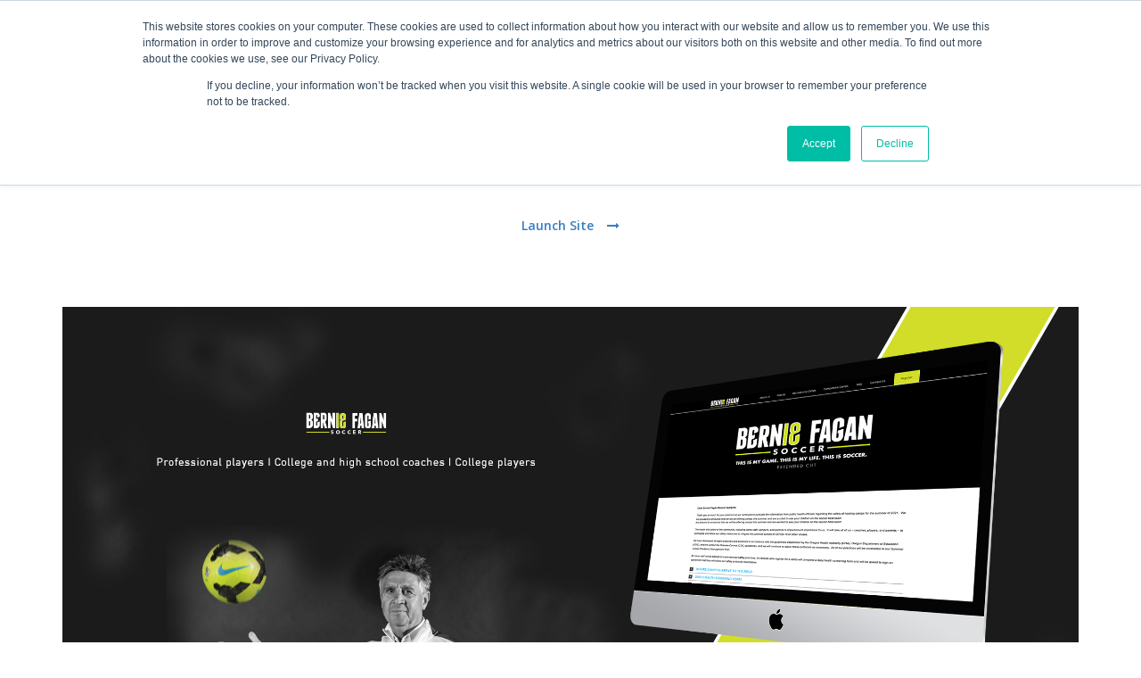

--- FILE ---
content_type: text/html; charset=UTF-8
request_url: https://www.sjinnovation.com/project/bernie-fagan-soccer
body_size: 9277
content:
<!DOCTYPE html>
<html  lang="en" dir="ltr" prefix="content: http://purl.org/rss/1.0/modules/content/  dc: http://purl.org/dc/terms/  foaf: http://xmlns.com/foaf/0.1/  og: http://ogp.me/ns#  rdfs: http://www.w3.org/2000/01/rdf-schema#  schema: http://schema.org/  sioc: http://rdfs.org/sioc/ns#  sioct: http://rdfs.org/sioc/types#  skos: http://www.w3.org/2004/02/skos/core#  xsd: http://www.w3.org/2001/XMLSchema# ">
  <head>
  
      <!-- Google Tag Manager -->
<script>(function(w,d,s,l,i){w[l]=w[l]||[];w[l].push({'gtm.start':
new Date().getTime(),event:'gtm.js'});var f=d.getElementsByTagName(s)[0],
j=d.createElement(s),dl=l!='dataLayer'?'&l='+l:'';j.async=true;j.src=
'https://www.googletagmanager.com/gtm.js?id='+i+dl;f.parentNode.insertBefore(j,f);
})(window,document,'script','dataLayer','GTM-MC87M7H');</script>
<!-- End Google Tag Manager -->

    <meta charset="utf-8" />
<script>window.dataLayer = window.dataLayer || []; window.dataLayer.push({"drupalLanguage":"en","drupalCountry":"IN","siteName":"SJ Innovation LLC","entityCreated":"1622787971","entityLangcode":"en","entityStatus":"1","entityUid":"89","entityUuid":"f57b9bba-0eec-4164-8fb2-4d8b45bcb976","entityVid":"4448","entityName":"sitemanager@sjinnovation","entityType":"node","entityBundle":"portfolio_projects","entityId":"822","entityTitle":"Bernie Fagan Soccer","entityTaxonomy":{"frameworks":{"7":"WordPress"},"portfolio_categories":{"389":"Custom Website","12":"Web Development"}},"userUid":0});</script>
<style>/* @see https://github.com/aFarkas/lazysizes#broken-image-symbol */.js img.lazyload:not([src]) { visibility: hidden; }/* @see https://github.com/aFarkas/lazysizes#automatically-setting-the-sizes-attribute */.js img.lazyloaded[data-sizes=auto] { display: block; width: 100%; }</style>
<link rel="canonical" href="https://www.sjinnovation.com/project/bernie-fagan-soccer" />
<meta http-equiv="content-language" content="en-US" />
<meta property="og:site_name" content="SJ Innovation LLC" />
<meta property="og:type" content="Portfolio Projects" />
<meta property="og:url" content="https://www.sjinnovation.com/project/bernie-fagan-soccer" />
<meta property="og:title" content="Bernie Fagan Soccer | SJ Innovation LLC" />
<meta property="og:image" content="https://www.sjinnovation.com/sites/default/files/pictures/portfolio-projects/Bernie%20Fagan%20Soccer-thumbnail%20%23d1dd28_0.png" />
<meta property="og:image:width" content="768" />
<meta name="twitter:card" content="summary_large_image" />
<meta name="twitter:title" content="Bernie Fagan Soccer | SJ Innovation LLC" />
<meta name="twitter:image" content="https://www.sjinnovation.com/sites/default/files/pictures/portfolio-projects/Bernie%20Fagan%20Soccer-thumbnail%20%23d1dd28_0.png" />
<meta name="Generator" content="Drupal 8 (https://www.drupal.org)" />
<meta name="MobileOptimized" content="width" />
<meta name="HandheldFriendly" content="true" />
<meta name="viewport" content="width=device-width, initial-scale=1.0" />
<script type="application/ld+json">{
    "@context": "https://schema.org",
    "@graph": [
        {
            "@type": "Organization",
            "additionalType": "LocalBusiness",
            "@id": "https://www.sjinnovation.com/about-us/",
            "name": "SJ Innovation LLC",
            "sameAs": [
                "https://www.facebook.com/sjinnovation?fref=ts",
                "https://www.twitter.com/sjinnovation",
                "https://www.instagram.com/sjinnovation",
                "https://www.linkedin.com/company/sj-innovation"
            ],
            "url": "https://www.sjinnovation.com/",
            "telephone": "(646)-666-9714",
            "contactPoint": {
                "@type": "ContactPoint",
                "telephone": "(646)-666-9714",
                "availableLanguage": "English",
                "contactType": "customer service",
                "areaServed": {
                    "@type": "Country",
                    "name": "US"
                }
            },
            "image": {
                "@type": "ImageObject",
                "url": "https://www.sjinnovation.com/themes/custom/sji_theme/logo.svg"
            },
            "logo": {
                "@type": "ImageObject",
                "url": "https://www.sjinnovation.com/themes/custom/sji_theme/logo.svg"
            },
            "openingHoursSpecification": {
                "@type": "OpeningHoursSpecification",
                "dayOfWeek": [
                    "Monday",
                    "Tuesday",
                    "Wednesday",
                    "Thursday",
                    "Friday",
                    "Saturday",
                    "Sunday"
                ],
                "opens": "00:00",
                "closes": "23:59"
            },
            "address": {
                "@type": "PostalAddress",
                "streetAddress": "244 5th Avenue",
                "addressLocality": "New York",
                "addressRegion": "NY",
                "postalCode": "10001",
                "addressCountry": "US"
            },
            "geo": {
                "@type": "GeoCoordinates",
                "latitude": "40.7446271",
                "longitude": "-73.9877157"
            }
        }
    ]
}</script>
<link rel="shortcut icon" href="/themes/custom/sji_theme/favicon.ico" type="image/vnd.microsoft.icon" />
<link rel="revision" href="https://www.sjinnovation.com/project/bernie-fagan-soccer" />
<script src="/sites/default/files/google_tag/production_gtm_container/google_tag.script.js?t8dolo" defer></script>

    <title>Bernie Fagan Soccer | SJ Innovation LLC</title>
    <link rel="stylesheet" media="all" href="/sites/default/files/css/css_7CAbgI9CxDGLvfYjZUGLoguaOSLFdyHXEwlsT1mF30A.css" />
<link rel="stylesheet" media="all" href="//maxcdn.bootstrapcdn.com/font-awesome/4.6.0/css/font-awesome.min.css" />
<link rel="stylesheet" media="all" href="/sites/default/files/css/css_fTHJIITjixgJE74OZk_aYQr85Hfb1BC-HhIOF_65Maw.css" />
<link rel="stylesheet" media="all" href="/sites/default/files/css/css_70nI0Ad9xBQjDmwh_9mzBUb2qa4RXtx2shecCapVjfc.css" />
<link rel="stylesheet" media="all" href="//fonts.googleapis.com/css2?family=Open+Sans:ital,wght@0,400;0,600;0,700;1,400&amp;display=swap" />

    
<!--[if lte IE 8]>
<script src="/sites/default/files/js/js_VtafjXmRvoUgAzqzYTA3Wrjkx9wcWhjP0G4ZnnqRamA.js"></script>
<![endif]-->

  </head>
  <body class="path-node page-node-type-portfolio-projects has-glyphicons">

  <!-- Google Tag Manager (noscript) -->
<noscript><iframe src="https://www.googletagmanager.com/ns.html?id=GTM-MC87M7H"
height="0" width="0" style="display:none;visibility:hidden"></iframe></noscript>
<!-- End Google Tag Manager (noscript) -->

    <a href="#main-content" class="visually-hidden focusable skip-link">
      Skip to main content
    </a>
    <noscript aria-hidden="true"><iframe src="https://www.googletagmanager.com/ns.html?id=GTM-MC87M7H" height="0" width="0" style="display:none;visibility:hidden"></iframe></noscript>
      <div class="dialog-off-canvas-main-canvas" data-off-canvas-main-canvas>
              <div class="body-bg">
    <header class="navbar main-header navbar-default" id="navbar" role="banner">
                    <div class="container">
            <div class="row">
        <div class="navbar-header">
            <div class="region region-navigation">
    <div class="fixed-navigation">
  <div class="wrap">
      <div class="col-lg-3 col-md-2 col-sm-3 custom-sm-4-menu">
      <a class="logo navbar-btn" href="/" title="Home" rel="home">
        <img src="/themes/custom/sji_theme/logo-sji-ai.png" alt="Home" class="white_logo"/>
              </a>
    </div>
      <div class="col-lg-7 col-md-8 col-sm-9 tab-view-toggle-menu">

  <section id="block-mainnavigation" class="block block-we-megamenu block-we-megamenu-blockmain clearfix">
    
        

          <div class="region-we-mega-menu">
	<a class="navbar-toggle collapsed">
	    <span class="icon-bar"></span>
	    <span class="icon-bar"></span>
	    <span class="icon-bar"></span>
	</a>
	<nav  class="main navbar navbar-default navbar-we-mega-menu mobile-collapse hover-action" data-menu-name="main" data-block-theme="sji_theme" data-style="Default" data-animation="None" data-delay="" data-duration="" data-autoarrow="" data-alwayshowsubmenu="" data-action="hover" data-mobile-collapse="0">
	  <div class="container-fluid">
	    <ul  class="we-mega-menu-ul nav nav-tabs">
  <li  class="we-mega-menu-li dropdown-menu nav-about-us" data-level="0" data-element-type="we-mega-menu-li" description="" data-id="3180507e-5183-47eb-b556-5739cf79de08" data-submenu="1" hide-sub-when-collapse="" data-group="0" data-class="nav-about-us" data-icon="" data-caption="" data-alignsub="" data-target="">
      <a href='#' data-drupal-link-system-path="<front>" class="we-megamenu-nolink">
      ABOUT US</a>
    <div  class="we-mega-menu-submenu" data-element-type="we-mega-menu-submenu" data-submenu-width="" data-class="" style="width: px">
  <div class="we-mega-menu-submenu-inner">
    <div  class="we-mega-menu-row" data-element-type="we-mega-menu-row" data-custom-row="0">
  <div  class="we-mega-menu-col span4" data-element-type="we-mega-menu-col" data-width="4" data-block="" data-blocktitle="0" data-hidewhencollapse="" data-class="">
  <ul class="nav nav-tabs subul">
  <li  class="we-mega-menu-li" data-level="1" data-element-type="we-mega-menu-li" description="" data-id="be73eabf-691a-4a2e-9214-4da23c3245e1" data-submenu="0" hide-sub-when-collapse="" data-group="0" data-class="" data-icon="" data-caption="" data-alignsub="" data-target="">
      <a class="we-mega-menu-li" title="" href="/about-us" target="">
      About Us    </a>
    
</li>
</ul>
</div>
<div  class="we-mega-menu-col span4" data-element-type="we-mega-menu-col" data-width="4" data-block="" data-blocktitle="1" data-hidewhencollapse="" data-class="">
  <ul class="nav nav-tabs subul">
  <li  class="we-mega-menu-li" data-level="1" data-element-type="we-mega-menu-li" description="" data-id="d128ecf4-4ac9-4e94-b998-19d8313e8a34" data-submenu="0" hide-sub-when-collapse="" data-group="0" data-class="" data-icon="" data-caption="" data-alignsub="" data-target="">
      <a class="we-mega-menu-li" title="" href="/culture" target="">
      Our Culture    </a>
    
</li>
</ul>
</div>
<div  class="we-mega-menu-col span4" data-element-type="we-mega-menu-col" data-width="4" data-block="" data-blocktitle="1" data-hidewhencollapse="" data-class="">
  <ul class="nav nav-tabs subul">
  <li  class="we-mega-menu-li" data-level="1" data-element-type="we-mega-menu-li" description="" data-id="3ad22af3-415c-4c48-b693-704e584e7962" data-submenu="0" hide-sub-when-collapse="" data-group="0" data-class="" data-icon="" data-caption="" data-alignsub="" data-target="">
      <a class="we-mega-menu-li" title="" href="https://community.sjinnovation.com/" target="">
      Community Outreach    </a>
    
</li><li  class="we-mega-menu-li" data-level="1" data-element-type="we-mega-menu-li" description="" data-id="feae50e9-7f91-4860-946b-d16a62ce0d58" data-submenu="0" hide-sub-when-collapse="" data-group="0" data-class="" data-icon="" data-caption="" data-alignsub="" data-target="_self">
      <a class="we-mega-menu-li" title="" href="/our-partners" target="_self">
      Our Partners    </a>
    
</li>
</ul>
</div>

</div>

  </div>
</div>
</li><li  class="we-mega-menu-li dropdown-menu nav-services" data-level="0" data-element-type="we-mega-menu-li" description="" data-id="b64afb48-6a2e-4024-ae9e-bac18fc90abd" data-submenu="1" hide-sub-when-collapse="" data-group="0" data-class="nav-services" data-icon="" data-caption="" data-alignsub="" data-target="">
      <a href='#' data-drupal-link-system-path="<front>" class="we-megamenu-nolink">
      SERVICES</a>
    <div  class="we-mega-menu-submenu" data-element-type="we-mega-menu-submenu" data-submenu-width="" data-class="" style="width: px">
  <div class="we-mega-menu-submenu-inner">
    <div  class="we-mega-menu-row" data-element-type="we-mega-menu-row" data-custom-row="0">
  <div  class="we-mega-menu-col span4" data-element-type="we-mega-menu-col" data-width="4" data-block="" data-blocktitle="0" data-hidewhencollapse="" data-class="">
  <ul class="nav nav-tabs subul">
  <li  class="we-mega-menu-li" data-level="1" data-element-type="we-mega-menu-li" description="" data-id="6b0048d2-e362-4b43-8e7e-402706592393" data-submenu="0" hide-sub-when-collapse="" data-group="0" data-class="" data-icon="" data-caption="" data-alignsub="" data-target="_self">
      <a class="we-mega-menu-li" title="" href="https://buildyourai.consulting" target="_self">
      Custom AI Application    </a>
    
</li><li  class="we-mega-menu-li" data-level="1" data-element-type="we-mega-menu-li" description="" data-id="48d4fb7a-b7ef-4c47-9e2b-0aa68b6ee389" data-submenu="0" hide-sub-when-collapse="" data-group="0" data-class="" data-icon="" data-caption="" data-alignsub="" data-target="">
      <a class="we-mega-menu-li" title="" href="/services/healthcare-software-solution" target="">
      Healthcare Software Solution    </a>
    
</li><li  class="we-mega-menu-li" data-level="1" data-element-type="we-mega-menu-li" description="" data-id="a62949b5-55a5-43b3-b5fa-f12279b6bdfa" data-submenu="0" hide-sub-when-collapse="" data-group="0" data-class="" data-icon="" data-caption="" data-alignsub="" data-target="">
      <a class="we-mega-menu-li" title="" href="/quality-assurance-uat" target="">
      Quality Assurance &amp; UAT    </a>
    
</li><li  class="we-mega-menu-li" data-level="1" data-element-type="we-mega-menu-li" description="" data-id="8320d67c-1d5b-4c34-921e-b4e397be108d" data-submenu="0" hide-sub-when-collapse="" data-group="0" data-class="" data-icon="" data-caption="" data-alignsub="" data-target="_self">
      <a class="we-mega-menu-li" title="" href="/drupal-service" target="_self">
      Drupal Development    </a>
    
</li><li  class="we-mega-menu-li" data-level="1" data-element-type="we-mega-menu-li" description="" data-id="9c7b4741-da1d-4fbb-a7cb-91a12337fe47" data-submenu="0" hide-sub-when-collapse="" data-group="0" data-class="" data-icon="" data-caption="" data-alignsub="" data-target="">
      <a class="we-mega-menu-li" title="" href="/marketing-service-page" target="">
      Marketing Services    </a>
    
</li>
</ul>
</div>
<div  class="we-mega-menu-col span4" data-element-type="we-mega-menu-col" data-width="4" data-block="" data-blocktitle="1" data-hidewhencollapse="" data-class="">
  <ul class="nav nav-tabs subul">
  <li  class="we-mega-menu-li" data-level="1" data-element-type="we-mega-menu-li" description="" data-id="87057354-a5c0-4d8c-90da-70ff13724641" data-submenu="0" hide-sub-when-collapse="" data-group="0" data-class="" data-icon="" data-caption="" data-alignsub="" data-target="_self">
      <a class="we-mega-menu-li" title="" href="https://services.sjinnovation.com/devops-professional-services" target="_self">
      DevOps Professional Services    </a>
    
</li><li  class="we-mega-menu-li" data-level="1" data-element-type="we-mega-menu-li" description="" data-id="438e0e29-b0e8-4448-9dd4-a8cb14a9a1bb" data-submenu="0" hide-sub-when-collapse="" data-group="0" data-class="" data-icon="" data-caption="" data-alignsub="" data-target="">
      <a class="we-mega-menu-li" title="" href="https://crafted.email/" target="">
      Email and Landing Page design    </a>
    
</li><li  class="we-mega-menu-li" data-level="1" data-element-type="we-mega-menu-li" description="" data-id="16076292-a3a3-4734-91d5-13831e547539" data-submenu="0" hide-sub-when-collapse="" data-group="0" data-class="" data-icon="" data-caption="" data-alignsub="" data-target="_self">
      <a class="we-mega-menu-li" title="" href="/contentful-headless-cms" target="_self">
      Certified Contentful Development    </a>
    
</li><li  class="we-mega-menu-li" data-level="1" data-element-type="we-mega-menu-li" description="" data-id="a4481f00-e7c4-45a8-84b1-0a23fa70f66e" data-submenu="0" hide-sub-when-collapse="" data-group="0" data-class="" data-icon="" data-caption="" data-alignsub="" data-target="">
      <a class="we-mega-menu-li" title="" href="/magento-development-service" target="">
      Magento Services    </a>
    
</li><li  class="we-mega-menu-li" data-level="1" data-element-type="we-mega-menu-li" description="" data-id="0ddaf025-32e8-42fa-a507-2084daa0b2c2" data-submenu="0" hide-sub-when-collapse="" data-group="0" data-class="" data-icon="" data-caption="" data-alignsub="" data-target="_self">
      <a class="we-mega-menu-li" title="" href="/whitelabel-agency" target="_self">
      Whitelabel Agency    </a>
    
</li>
</ul>
</div>
<div  class="we-mega-menu-col span4" data-element-type="we-mega-menu-col" data-width="4" data-block="" data-blocktitle="1" data-hidewhencollapse="" data-class="">
  <ul class="nav nav-tabs subul">
  <li  class="we-mega-menu-li" data-level="1" data-element-type="we-mega-menu-li" description="" data-id="62540aa6-b7bc-4561-985a-0aecb71cea99" data-submenu="0" hide-sub-when-collapse="" data-group="0" data-class="" data-icon="" data-caption="" data-alignsub="" data-target="_self">
      <a class="we-mega-menu-li" title="" href="/aws-cloud-services" target="_self">
      AWS Cloud Services    </a>
    
</li><li  class="we-mega-menu-li" data-level="1" data-element-type="we-mega-menu-li" description="" data-id="35f0a18c-ea15-41c4-9e46-924e3723a355" data-submenu="0" hide-sub-when-collapse="" data-group="0" data-class="" data-icon="" data-caption="" data-alignsub="" data-target="_self">
      <a class="we-mega-menu-li" title="" href="https://leadslift.io" target="_self">
      Marketing Cloud Automation    </a>
    
</li><li  class="we-mega-menu-li" data-level="1" data-element-type="we-mega-menu-li" description="" data-id="4417a39d-b7d5-406a-85b2-8a4b53b5f2f5" data-submenu="0" hide-sub-when-collapse="" data-group="0" data-class="" data-icon="" data-caption="" data-alignsub="" data-target="">
      <a class="we-mega-menu-li" title="" href="/mobile-app-development" target="">
      Mobile App Development    </a>
    
</li><li  class="we-mega-menu-li" data-level="1" data-element-type="we-mega-menu-li" description="" data-id="c63cddfc-a97e-4a36-9a81-47060b1c3b0a" data-submenu="0" hide-sub-when-collapse="" data-group="0" data-class="" data-icon="" data-caption="" data-alignsub="" data-target="_self">
      <a class="we-mega-menu-li" title="" href="/headless-cms-service" target="_self">
      Headless CMS Development    </a>
    
</li><li  class="we-mega-menu-li" data-level="1" data-element-type="we-mega-menu-li" description="" data-id="efb88787-6d16-4189-beff-c89c75afd443" data-submenu="0" hide-sub-when-collapse="" data-group="0" data-class="" data-icon="" data-caption="" data-alignsub="" data-target="">
      <a class="we-mega-menu-li" title="" href="/shopify-service" target="">
      Shopify Services    </a>
    
</li><li  class="we-mega-menu-li" data-level="1" data-element-type="we-mega-menu-li" description="" data-id="235d696e-0730-4f48-8b40-4bcfacb36436" data-submenu="0" hide-sub-when-collapse="" data-group="0" data-class="" data-icon="" data-caption="" data-alignsub="" data-target="_self">
      <a class="we-mega-menu-li" title="" href="https://services.sjinnovation.com/aws-well-architected" target="_self">
      AWS Well Architected    </a>
    
</li>
</ul>
</div>

</div>

  </div>
</div>
</li><li  class="we-mega-menu-li" data-level="0" data-element-type="we-mega-menu-li" description="" data-id="c0bfbe75-c4f7-412d-a033-70fba76f1c86" data-submenu="0" hide-sub-when-collapse="" data-group="0" data-class="" data-icon="" data-caption="" data-alignsub="" data-target="">
      <a class="we-mega-menu-li" title="" href="/portfolio" target="">
      PORTFOLIO    </a>
    
</li><li  class="we-mega-menu-li" data-level="0" data-element-type="we-mega-menu-li" description="" data-id="e4123ea4-ad42-4715-8167-a6cf26a3a72f" data-submenu="0" hide-sub-when-collapse="" data-group="0" data-class="" data-icon="" data-caption="" data-alignsub="" data-target="">
      <a class="we-mega-menu-li" title="" href="https://career.sjinnovation.com/" target="">
      CAREERS    </a>
    
</li><li  class="we-mega-menu-li" data-level="0" data-element-type="we-mega-menu-li" description="" data-id="views.blog.blog_all" data-submenu="0" hide-sub-when-collapse="" data-group="0" data-class="" data-icon="" data-caption="" data-alignsub="" data-target="">
      <a class="we-mega-menu-li" title="" href="/blog" target="">
      BLOG    </a>
    
</li><li  class="we-mega-menu-li" data-level="0" data-element-type="we-mega-menu-li" description="" data-id="9bf1d63f-43ed-4dd6-8ce3-c7362a429747" data-submenu="0" hide-sub-when-collapse="" data-group="0" data-class="" data-icon="" data-caption="" data-alignsub="" data-target="">
      <a class="we-mega-menu-li" title="" href="https://buildyourai.consulting" target="">
      BUILD YOUR AI    </a>
    
</li><li  class="we-mega-menu-li contact-us-menu" data-level="0" data-element-type="we-mega-menu-li" description="" data-id="06b17912-18ea-4df2-b948-4a3542dfeb7a" data-submenu="0" hide-sub-when-collapse="" data-group="0" data-class="contact-us-menu" data-icon="" data-caption="" data-alignsub="" data-target="">
      <a class="we-mega-menu-li" title="" href="/contact-us" target="">
      CONTACT US    </a>
    
</li>
</ul>
	  </div>
	</nav>
</div>
      </section>
</div>
</div>
</div><section id="block-callusblockmobileandtablet" class="block block-block-content block-block-contentfff7de2f-9afc-49c0-8cec-4e270959d1e5 clearfix">
  
    

      
            <div class="field field--name-body field--type-text-with-summary field--label-hidden field--item"><div class="mobile-phn-icon"><a href="tel:(646)-666-9714" aria-label="call"><img alt="phone" src="/sites/default/files/inline-images/phone%20icon.png" /></a></div>
</div>
      
  </section>


  </div>

                            </div>

                  </div>
              </div>
          </header>
  
  <div role="main" class="main-container container js-quickedit-main-content project">
    <div class="row">
                              <div class="col-sm-12">
              <div class="region region-header">
    <div data-drupal-messages-fallback class="hidden"></div>

  </div>

          </div>
              
            
                  <section class="col-sm-12">

                
                                      
                  
                          <a id="main-content"></a>
            <div class="region region-content">
      <div data-history-node-id="822" class="node node--type-portfolio-projects node--view-mode-full ds-1col clearfix">

  

  <div>
    
            <div class="field field--name-node-title field--type-ds field--label-hidden field--item"><h1 class="page-intro">
  Bernie Fagan Soccer
</h1>
</div>
      
            <div class="field field--name-field-short-description field--type-string-long field--label-hidden field--item">Bernie Fagan Soccer has an impressive history of professionally run youth soccer camps in the Portland metropolitan area since 1983.</div>
      
            <div class="field field--name-field-project-link field--type-link field--label-hidden field--item"><a href="" target="_blank">Launch site</a></div>
      
      <div class="field field--name-field-text-with-image field--type-entity-reference-revisions field--label-hidden field--items">
              <div class="field--item"><div class="paragraph--type--text-with-image-- paragraph paragraph--type--text-with-image paragraph--view-mode--default">
    <div class="txt-with-img-nostyle container">
    
    
    <div class="txt-with-img-nostyle__image">
    
            <div class="field field--name-field-image field--type-image field--label-hidden field--item">  <img src="/sites/default/files/pictures/Create%20Portfolio%20Projects/Bernie%20Fagan%20Soccer%20banner.png" width="2200" height="917" alt="Bernie Fagan Soccer banner" typeof="foaf:Image" class="img-responsive" />

</div>
      
  </div>
  </div></div>
</div>
              <div class="field--item"><div class="paragraph--type--text-with-image-- paragraph paragraph--type--text-with-image paragraph--view-mode--default">
    <div class="txt-with-img-nostyle container">
    
    
    <div class="txt-with-img-nostyle__image">
    
            <div class="field field--name-field-image field--type-image field--label-hidden field--item">  <img src="/sites/default/files/pictures/Create%20Portfolio%20Projects/Bernie%20Fagan%20Soccer%20image%201.png" width="1251" height="875" alt="Bernie Fagan Soccer image 1" typeof="foaf:Image" class="img-responsive" />

</div>
      
  </div>
  </div></div>
</div>
              <div class="field--item"><div class="paragraph--type--text-with-image-- paragraph paragraph--type--text-with-image paragraph--view-mode--default">
    <div class="txt-with-img-nostyle container">
    
    
    <div class="txt-with-img-nostyle__image">
    
            <div class="field field--name-field-image field--type-image field--label-hidden field--item">  <img src="/sites/default/files/pictures/Create%20Portfolio%20Projects/Bernie%20Fagan%20Soccer%20image%202.png" width="1251" height="595" alt="Bernie Fagan Soccer image 2" typeof="foaf:Image" class="img-responsive" />

</div>
      
  </div>
  </div></div>
</div>
              <div class="field--item"><div class="paragraph--type--text-with-image-- paragraph paragraph--type--text-with-image paragraph--view-mode--default">
    <div class="txt-with-img-nostyle container">
    
    
    <div class="txt-with-img-nostyle__image">
    
            <div class="field field--name-field-image field--type-image field--label-hidden field--item">  <img src="/sites/default/files/pictures/Create%20Portfolio%20Projects/Bernie%20Fagan%20Soccer%20image%203.png" width="1251" height="684" alt="Bernie Fagan Soccer image 3" typeof="foaf:Image" class="img-responsive" />

</div>
      
  </div>
  </div></div>
</div>
          </div>
  
  </div>

</div>


<section class="views-element-container block block-views block-views-blockrelated-portfolio-projects-related-projects clearfix" id="block-views-block-related-portfolio-projects-related-projects">
  
      <h2 class="block-title">Related Projects</h2>
    

      <div class="form-group"><div class="view view-related-portfolio-projects view-id-related_portfolio_projects view-display-id-related_projects js-view-dom-id-2558a60b88daa0e7d51d3933ac7dcd56ee35857b77ade92b05fe0aad9970e031">
  
    
      
      <div class="view-content">
          <div class="views-row"><article data-history-node-id="1054" role="article" about="/project/igotcoderz" class="portfolio-projects teaser clearfix">
    <style type="text/css">
    .highlight-portfolio-1054:hover {
      background-color: #20AA89;
      transition: .7s;
    }
  </style>
  <div class="content highlight-portfolio-1054">
    
            <div class="field field--name-field-image field--type-image field--label-hidden field--item">  <a href="/project/igotcoderz" hreflang="en"><img src="/sites/default/files/styles/masonry_scale/public/pictures/portfolio-projects/Igotcoderz-thumbnail-%231faa89.png?itok=XlBQ3y-g" width="370" height="251" alt="Igotcoderz" typeof="foaf:Image" class="img-responsive" />

</a>
</div>
      
    <a class="hover-text" href="/project/igotcoderz" rel="bookmark"><p class="title"><span>Igotcoderz</span>
</p><p class="control-text">View project</p></a>
  </div>
</article>
</div>
    <div class="views-row"><article data-history-node-id="1053" role="article" about="/project/kaizen-website-redo" class="portfolio-projects teaser clearfix">
    <style type="text/css">
    .highlight-portfolio-1053:hover {
      background-color: #8B0015;
      transition: .7s;
    }
  </style>
  <div class="content highlight-portfolio-1053">
    
            <div class="field field--name-field-image field--type-image field--label-hidden field--item">  <a href="/project/kaizen-website-redo" hreflang="en"><img src="/sites/default/files/styles/masonry_scale/public/pictures/portfolio-projects/KGS-thumbnail-%238c0015.png?itok=oHU3PYmw" width="370" height="251" alt="Ksg" typeof="foaf:Image" class="img-responsive" />

</a>
</div>
      
    <a class="hover-text" href="/project/kaizen-website-redo" rel="bookmark"><p class="title"><span>Kaizen Website Redo</span>
</p><p class="control-text">View project</p></a>
  </div>
</article>
</div>
    <div class="views-row"><article data-history-node-id="857" role="article" about="/project/e4-health-group" class="portfolio-projects teaser clearfix">
    <style type="text/css">
    .highlight-portfolio-857:hover {
      background-color: #80BC00;
      transition: .7s;
    }
  </style>
  <div class="content highlight-portfolio-857">
    
            <div class="field field--name-field-image field--type-image field--label-hidden field--item">  <a href="/project/e4-health-group" hreflang="en"><img src="/sites/default/files/styles/masonry_scale/public/pictures/portfolio-projects/E4-Health-thumbnail--%2380bc00.png?itok=SYNf-ymm" width="370" height="251" alt="E4-Health-thumbnail" typeof="foaf:Image" class="img-responsive" />

</a>
</div>
      
    <a class="hover-text" href="/project/e4-health-group" rel="bookmark"><p class="title"><span>E4 Health Group</span>
</p><p class="control-text">View project</p></a>
  </div>
</article>
</div>

    </div>
  
          </div>
</div>

  </section>

<section id="block-getintouchlikeourwork" class="block block-block-content block-block-contentba701420-3dbd-42d1-aa60-1bd8124a7ead clearfix">
  
    

      


<div class="block-content block-content--type-get-in-touch block-content--view-mode-full ds-2col-fluid clearfix">

  

      <div class="group-left">
      
            <div class="field field--name-field-title field--type-string field--label-hidden field--item">Like our work? Tell us about your project and we’ll get back to you shortly</div>
      
    </div>
  
      <div class="group-right">
      
      <div class="field field--name-field-button-link field--type-link field--label-hidden field--items">
              <div class="field--item"><a href="/contact-us">GET A QUOTE</a></div>
          </div>
  
    </div>
  
</div>


  </section>


  </div>

              </section>

                </div>
  </div>
</div>

  <div class="footer">
    <div class="footer-up">
      <div class="container">
        <div class="row">
                                              <footer class="footer_first col-md-12 col-lg-1" role="contentinfo">
                  <div class="region region-footer-first">
    <section id="block-socialmedialinks" class="block-social-media-links block block-social-media-links-block clearfix">
  
    

  <img src="/sites/default/files/media-icons/favicon.ico" alt="logo icon" typeof="Image" >

      

<ul class="social-media-links--platforms platforms vertical">
      <li>
      <a class="social-media-link-icon--facebook" href="https://www.facebook.com/sjinnovation?fref=ts"  aria-label="Follow us on Facebook" title="Follow us on Facebook" >
        <span class='fa fa-facebook fa-2x'></span>
      </a>

          </li>
      <li>
      <a class="social-media-link-icon--linkedin" href="https://www.linkedin.com/company/sj-innovation"  aria-label="Follow us on LinkedIn" title="Follow us on LinkedIn" >
        <span class='fa fa-linkedin fa-2x'></span>
      </a>

          </li>
      <li>
      <a class="social-media-link-icon--twitter" href="https://www.twitter.com/sjinnovation"  aria-label="Follow us on Twitter" title="Follow us on Twitter" >
        <span class='fa fa-twitter fa-2x'></span>
      </a>

          </li>
      <li>
      <a class="social-media-link-icon--instagram" href="https://www.instagram.com/sjinnovation_llc/"  aria-label="Follow us on Instagram" title="Follow us on Instagram" >
        <span class='fa fa-instagram fa-2x'></span>
      </a>

          </li>
      <li>
      <a class="social-media-link-icon--youtube" href="https://www.youtube.com/c/Sjinnovation"  aria-label="Follow us on Youtube" title="Follow us on Youtube" >
        <span class='fa fa-youtube fa-2x'></span>
      </a>

          </li>
  </ul>

  </section>


  </div>

              </footer>
                      
                                              <footer class="footer_second col-md-3 col-lg-2" role="contentinfo">
                  <div class="region region-footer-second">
    <nav role="navigation" aria-labelledby="block-links-menu" id="block-links">
      
  <h2 id="block-links-menu">Company</h2>
  

        
      <ul class="menu menu--links nav">
                      <li class="first">
                                        <a href="/about-us" data-drupal-link-system-path="node/19">About Us</a>
              </li>
                      <li>
                                        <a href="/portfolio" data-drupal-link-system-path="portfolio">Portfolio</a>
              </li>
                      <li>
                                        <a href="/our-partners" data-drupal-link-system-path="node/1149">Our Partners</a>
              </li>
                      <li>
                                        <a href="https://career.sjinnovation.com/">Careers</a>
              </li>
                      <li>
                                        <a href="/blog" data-drupal-link-system-path="blog">Blog</a>
              </li>
                      <li>
                                        <a href="/contact-us" data-drupal-link-system-path="node/940">Contact Us</a>
              </li>
                      <li>
                                        <a href="/case-studies" data-drupal-link-system-path="case-studies">Case Studies</a>
              </li>
                      <li>
                                        <a href="/culture" data-drupal-link-system-path="culture">Our Culture</a>
              </li>
                      <li>
                                        <a href="/privacy-policy" data-drupal-link-system-path="node/933">Privacy Policy</a>
              </li>
                      <li>
                                        <a href="/fulfillment-policy" data-drupal-link-system-path="node/1427">Fulfillment Policy</a>
              </li>
                      <li class="last">
                                        <a href="https://sjinnovation.com/terms-service-sj-innovation">Terms of Service</a>
              </li>
        </ul>
  

  </nav>

  </div>

              </footer>
                      
                                              <footer class="footer_third col-md-3 col-lg-2" role="contentinfo">
                  <div class="region region-footer-third">
    <nav role="navigation" aria-labelledby="block-services-menu" id="block-services">
      
  <h2 id="block-services-menu">Services</h2>
  

        
      <ul class="menu menu--services nav">
                      <li class="first">
                                        <a href="/services/healthcare-software-solution" data-drupal-link-system-path="node/606">Healthcare Software Solution</a>
              </li>
                      <li>
                                        <a href="/drupal-service" data-drupal-link-system-path="node/1124">Drupal Development</a>
              </li>
                      <li>
                                        <a href="https://services.sjinnovation.com/qa-and-uat-testing">QA Manual Testing</a>
              </li>
                      <li>
                                        <a href="https://crafted.email/">Email &amp; Landing Page Design</a>
              </li>
                      <li>
                                        <a href="/mobile-app-development" data-drupal-link-system-path="node/1131">Mobile App Development</a>
              </li>
                      <li>
                                        <a href="/aws-cloud-services" data-drupal-link-system-path="node/1130">AWS Cloud Services</a>
              </li>
                      <li>
                                        <a href="/magento-development-service" data-drupal-link-system-path="node/1129">Magento Services</a>
              </li>
                      <li>
                                        <a href="https://sjinnovation.com/basic-page/our-crm-services">CRM Services</a>
              </li>
                      <li>
                                        <a href="https://services.sjinnovation.com/aws-well-architected">AWS Well Architected</a>
              </li>
                      <li class="last">
                                        <a href="/whitelabel-agency" data-drupal-link-system-path="node/1508">Whitelabel Agency</a>
              </li>
        </ul>
  

  </nav>

  </div>

              </footer>
                      
                                              <footer class="footer_third_half col-md-3 col-lg-2" role="contentinfo">
                  <div class="region region-footer-third-half">
    <nav role="navigation" aria-labelledby="block-servicesecondcolumn-menu" id="block-servicesecondcolumn">
            
  <h2 class="visually-hidden" id="block-servicesecondcolumn-menu">Service second column</h2>
  

        
      <ul class="menu menu--service-second-column nav">
                      <li class="first">
                                        <a href="/headless-cms-service" data-drupal-link-system-path="node/1134">Headless CMS Development</a>
              </li>
                      <li>
                                        <a href="/flutter-services" data-drupal-link-system-path="node/1133">Flutter Services</a>
              </li>
                      <li>
                                        <a href="/mern-stack-development-services" data-drupal-link-system-path="node/1127">MERN Service</a>
              </li>
                      <li>
                                        <a href="/qa-automation" data-drupal-link-system-path="node/1136">QA Automation</a>
              </li>
                      <li>
                                        <a href="/shopify-service" data-drupal-link-system-path="node/1128">Shopify Service</a>
              </li>
                      <li>
                                        <a href="https://sjinnovation.com/front-end-development-services">Front-End Development Services</a>
              </li>
                      <li>
                                        <a href="https://sjinnovation.com/openai-and-chatgpt-custom-development-services">OpenAI and ChatGpt Development Services</a>
              </li>
                      <li class="last">
                                        <a href="https://services.sjinnovation.com/devops-professional-services">DevOps Professional Services</a>
              </li>
        </ul>
  

  </nav>

  </div>

              </footer>
                      
                                              <footer class="footer_fourth col-md-3 col-lg-1" role="contentinfo">
                  <div class="region region-footer-fourth">
    <section class="views-element-container block block-views block-views-blockoffices-offices-footer-block clearfix" id="block-views-block-offices-offices-footer-block">
  
      <h2 class="block-title">Offices</h2>
    

      <div class="form-group"><div class="view view-offices view-id-offices view-display-id-offices_footer_block js-view-dom-id-5c24b68f92c40b48368fb32c67c851953801e015fe5d4021bd188a48bef6a9e9">
  
    
      
      <div class="view-content">
      <div class="item-list">
  
  <ul>

          <li><div class="views-field views-field-name"><span class="field-content">New York</span></div></li>
          <li><div class="views-field views-field-name"><span class="field-content">Goa</span></div></li>
          <li><div class="views-field views-field-name"><span class="field-content">Dhaka</span></div></li>
          <li><div class="views-field views-field-name"><span class="field-content">Sylhet</span></div></li>
    
  </ul>

</div>

    </div>
  
          </div>
</div>

  </section>

<section id="block-inc5000logo" class="block block-block-content block-block-content4e56ac3e-a5f9-4d54-8f9d-10af19a746d4 clearfix">
  
    

      
            <div class="field field--name-body field--type-text-with-summary field--label-hidden field--item"><p><a href="https://www.inc.com/profile/sj-innovation" target="_black"><img alt="inc5000" data-entity-type="file" data-entity-uuid="4dfd5493-7b27-48f9-b3ba-9e1673d93328" loading="lazy" src="/sites/default/files/inline-images/rsz_inc5000_logo_100x100.jpg" /></a><img alt="ISO 9001:2015" class="pt-2" data-entity-type="file" data-entity-uuid="3035af21-bc2e-417f-8c59-1571db2c3194" loading="lazy" src="/sites/default/files/inline-images/iso_v2.png" /></p></div>
      
  </section>


  </div>

              </footer>
                      
                                              <footer class="footer_fifth col-md-12 col-lg-4" role="contentinfo">
                  <div class="region region-footer-fifth">
    <section id="block-footermap" class="block block-block-content block-block-content6aa6901a-68b4-4dd1-957c-bc630646964b clearfix">
  
    

      
            <div class="field field--name-body field--type-text-with-summary field--label-hidden field--item"><script type="text/javascript" src="https://widget.clutch.co/static/js/widget.js"></script>
<div class="clutch-widget" data-clutchcompany-id="802518" data-height="45" data-url="https://widget.clutch.co" data-widget-type="2"></div></div>
      
            <div class="field field--name-field-image1 field--type-image field--label-hidden field--item">  <img alt="map" class="lazyload img-responsive" data-src="/sites/default/files/pictures/block/basic-block/map%20%281%29.svg" typeof="foaf:Image" />

</div>
      
  </section>

<section id="block-iso90012015" class="block block-block-content block-block-content9c5c7ad1-922d-46ca-8fa1-f9a4d0635342 clearfix">
  
    

      
  </section>


  </div>

              </footer>
                              </div>
      </div>

    </div>

    <div class="footer-down">
      <div class="container">
        <div class="row">
                                              <footer class="footer_full col-lg-12" role="contentinfo">
                            <p>Copyright ©2026 SJ Innovation, All&nbsp;Rights&nbsp;Reserved</p>
                  <div class="region region-footer-full">
    <section id="block-chatbotblock" class="block block-block-content block-block-content56654e89-b63f-4b76-b2cf-96000c13d387 clearfix">
  
    

      
            <div class="field field--name-body field--type-text-with-summary field--label-hidden field--item"><script type="text/javascript" id="hs-script-loader" async defer src="//js-na1.hs-scripts.com/3295715.js"></script></div>
      
  </section>


  </div>

              </footer>
                              </div>
      </div>
    </div>
  </div>






  </div>

    
    <script type="application/json" data-drupal-selector="drupal-settings-json">{"path":{"baseUrl":"\/","scriptPath":null,"pathPrefix":"","currentPath":"node\/822","currentPathIsAdmin":false,"isFront":false,"currentLanguage":"en"},"pluralDelimiter":"\u0003","suppressDeprecationErrors":true,"clientside_validation_jquery":{"validate_all_ajax_forms":2,"force_validate_on_blur":false},"dataLayer":{"defaultLang":"en","languages":{"en":{"id":"en","name":"English","direction":"ltr","weight":0}}},"lazy":{"lazysizes":{"lazyClass":"lazyload","loadedClass":"lazyloaded","loadingClass":"lazyloading","preloadClass":"lazypreload","errorClass":"lazyerror","autosizesClass":"lazyautosizes","srcAttr":"data-src","srcsetAttr":"data-srcset","sizesAttr":"data-sizes","minSize":40,"customMedia":[],"init":true,"expFactor":1.5,"hFac":0.8000000000000000444089209850062616169452667236328125,"loadMode":2,"loadHidden":true,"ricTimeout":0,"throttleDelay":125,"plugins":[]},"placeholderSrc":"","preferNative":false,"minified":true,"libraryPath":"\/libraries\/lazysizes"},"bootstrap":{"forms_has_error_value_toggle":1,"modal_animation":1,"modal_backdrop":"true","modal_focus_input":1,"modal_keyboard":1,"modal_select_text":1,"modal_show":1,"modal_size":"","popover_enabled":1,"popover_animation":1,"popover_auto_close":1,"popover_container":"body","popover_content":"","popover_delay":"0","popover_html":0,"popover_placement":"right","popover_selector":"","popover_title":"","popover_trigger":"click","tooltip_enabled":1,"tooltip_animation":1,"tooltip_container":"body","tooltip_delay":"0","tooltip_html":0,"tooltip_placement":"auto left","tooltip_selector":"","tooltip_trigger":"hover"},"statistics":{"data":{"nid":"822"},"url":"\/core\/modules\/statistics\/statistics.php"},"user":{"uid":0,"permissionsHash":"dfca86481efc150349d2ebffe7adc28217c93e76c30b42e353aee01cd18e8460"}}</script>
<script src="/sites/default/files/js/js_I11yKWpt2amL6AvSLhXg3fkQGsr9v_klGC9LsOTRqBk.js"></script>

  <script defer src="https://static.cloudflareinsights.com/beacon.min.js/vcd15cbe7772f49c399c6a5babf22c1241717689176015" integrity="sha512-ZpsOmlRQV6y907TI0dKBHq9Md29nnaEIPlkf84rnaERnq6zvWvPUqr2ft8M1aS28oN72PdrCzSjY4U6VaAw1EQ==" data-cf-beacon='{"version":"2024.11.0","token":"bce0ef1aa41e4a71b4678730b423ab92","r":1,"server_timing":{"name":{"cfCacheStatus":true,"cfEdge":true,"cfExtPri":true,"cfL4":true,"cfOrigin":true,"cfSpeedBrain":true},"location_startswith":null}}' crossorigin="anonymous"></script>
</body>
</html>


--- FILE ---
content_type: text/css
request_url: https://www.sjinnovation.com/sites/default/files/css/css_70nI0Ad9xBQjDmwh_9mzBUb2qa4RXtx2shecCapVjfc.css
body_size: 44413
content:
.lSSlideWrapper,.lSSlideWrapper .lSFade{position:relative}.lSSlideWrapper .lSSlide,.lSSlideWrapper.usingCss .lSFade>*{-webkit-transition-timing-function:inherit!important;transition-timing-function:inherit!important;-webkit-transition-duration:inherit!important;transition-duration:inherit!important}.lSSlideOuter,.lSSlideOuter .lSPager.lSGallery{-khtml-user-select:none;-moz-user-select:none;-ms-user-select:none;-webkit-touch-callout:none;-webkit-user-select:none}.lSSlideOuter .lSPager.lSGallery:after,.lSSlideWrapper>.lightSlider:after{clear:both}.lSSlideOuter{overflow:hidden;user-select:none}.lightSlider:after,.lightSlider:before{content:" ";display:table}.lightSlider{overflow:hidden;margin:0}.lSSlideWrapper{max-width:100%;overflow:hidden}.lSSlideWrapper .lSSlide{-webkit-transform:translate(0,0);-ms-transform:translate(0,0);transform:translate(0,0);-webkit-transition:all 1s;-webkit-transition-property:-webkit-transform,height;-moz-transition-property:-moz-transform,height;transition-property:transform,height}.lSSlideWrapper .lSFade>*{position:absolute!important;top:0;left:0;z-index:9;margin-right:0;width:100%}.lSSlideWrapper.usingCss .lSFade>*{opacity:0;-webkit-transition-delay:0s;transition-delay:0s;-webkit-transition-property:opacity;transition-property:opacity}.lSSlideWrapper .lSFade>.active{z-index:10}.lSSlideWrapper.usingCss .lSFade>.active{opacity:1}.lSSlideOuter .lSPager.lSpg{margin:10px 0 0;padding:0;text-align:center}.lSSlideOuter .lSPager.lSpg>li{cursor:pointer;display:inline-block;padding:0 5px}.lSSlideOuter .lSPager.lSpg>li a{background-color:#222;border-radius:30px;display:inline-block;height:8px;overflow:hidden;text-indent:-999em;width:8px;position:relative;z-index:99;-webkit-transition:all .5s linear 0s;transition:all .5s linear 0s}.lSSlideOuter .lSPager.lSpg>li.active a,.lSSlideOuter .lSPager.lSpg>li:hover a{background-color:#428bca}.lSSlideOuter .media{opacity:.8}.lSSlideOuter .media.active{opacity:1}.lSSlideOuter .lSPager.lSGallery{list-style:none;padding-left:0;margin:0;overflow:hidden;transform:translate3d(0,0,0);-moz-transform:translate3d(0,0,0);-ms-transform:translate3d(0,0,0);-webkit-transform:translate3d(0,0,0);-o-transform:translate3d(0,0,0);-webkit-transition-property:-webkit-transform;-moz-transition-property:-moz-transform;user-select:none}.lSSlideOuter .lSPager.lSGallery li{overflow:hidden;-webkit-transition:border-radius .12s linear 0s .35s linear 0s;transition:border-radius .12s linear 0s .35s linear 0s}.lSSlideOuter .lSPager.lSGallery li.active,.lSSlideOuter .lSPager.lSGallery li:hover{border-radius:5px}.lSSlideOuter .lSPager.lSGallery img{display:block;height:auto;max-width:100%}.lSSlideOuter .lSPager.lSGallery:after,.lSSlideOuter .lSPager.lSGallery:before{content:" ";display:table}.lSAction>a{width:32px;display:block;top:50%;height:32px;background-image:url(/themes/custom/sji_theme/bootstrap4/dist/img/controls.png);cursor:pointer;position:absolute;z-index:99;margin-top:-16px;opacity:.5;-webkit-transition:opacity .35s linear 0s;transition:opacity .35s linear 0s}.lSAction>a:hover{opacity:1}.lSAction>.lSPrev{background-position:0 0;left:10px}.lSAction>.lSNext{background-position:-32px 0;right:10px}.lSAction>a.disabled{pointer-events:none}.cS-hidden{height:1px;opacity:0;filter:alpha(opacity=0);overflow:hidden}.lSSlideOuter.vertical{position:relative}.lSSlideOuter.vertical.noPager{padding-right:0!important}.lSSlideOuter.vertical .lSGallery{position:absolute!important;right:0;top:0}.lSSlideOuter.vertical .lightSlider>*{width:100%!important;max-width:none!important}.lSSlideOuter.vertical .lSAction>a{left:50%;margin-left:-14px;margin-top:0}.lSSlideOuter.vertical .lSAction>.lSNext{background-position:31px -31px;bottom:10px;top:auto}.lSSlideOuter.vertical .lSAction>.lSPrev{background-position:0 -31px;bottom:auto;top:10px}.lSSlideOuter.lSrtl{direction:rtl}.lSSlideOuter .lSPager,.lSSlideOuter .lightSlider{padding-left:0;list-style:none}.lSSlideOuter.lSrtl .lSPager,.lSSlideOuter.lSrtl .lightSlider{padding-right:0}.lSSlideOuter .lSGallery li,.lSSlideOuter .lightSlider>*{float:left}.lSSlideOuter.lSrtl .lSGallery li,.lSSlideOuter.lSrtl .lightSlider>*{float:right!important}@-webkit-keyframes rightEnd{0%,100%{left:0}50%{left:-15px}}@keyframes rightEnd{0%,100%{left:0}50%{left:-15px}}@-webkit-keyframes topEnd{0%,100%{top:0}50%{top:-15px}}@keyframes topEnd{0%,100%{top:0}50%{top:-15px}}@-webkit-keyframes leftEnd{0%,100%{left:0}50%{left:15px}}@keyframes leftEnd{0%,100%{left:0}50%{left:15px}}@-webkit-keyframes bottomEnd{0%,100%{bottom:0}50%{bottom:-15px}}@keyframes bottomEnd{0%,100%{bottom:0}50%{bottom:-15px}}.lSSlideOuter .rightEnd{-webkit-animation:rightEnd .3s;animation:rightEnd .3s;position:relative}.lSSlideOuter .leftEnd{-webkit-animation:leftEnd .3s;animation:leftEnd .3s;position:relative}.lSSlideOuter.vertical .rightEnd{-webkit-animation:topEnd .3s;animation:topEnd .3s;position:relative}.lSSlideOuter.vertical .leftEnd{-webkit-animation:bottomEnd .3s;animation:bottomEnd .3s;position:relative}.lSSlideOuter.lSrtl .rightEnd{-webkit-animation:leftEnd .3s;animation:leftEnd .3s;position:relative}.lSSlideOuter.lSrtl .leftEnd{-webkit-animation:rightEnd .3s;animation:rightEnd .3s;position:relative}.lightSlider.lsGrab>*{cursor:-webkit-grab;cursor:-moz-grab;cursor:-o-grab;cursor:-ms-grab;cursor:grab}.lightSlider.lsGrabbing>*{cursor:move;cursor:-webkit-grabbing;cursor:-moz-grabbing;cursor:-o-grabbing;cursor:-ms-grabbing;cursor:grabbing}
.ui-timepicker-wrapper{overflow-y:auto;max-height:150px;width:6.5em;background:#fff;border:1px solid #ddd;-webkit-box-shadow:0 5px 10px rgba(0,0,0,0.2);-moz-box-shadow:0 5px 10px rgba(0,0,0,0.2);box-shadow:0 5px 10px rgba(0,0,0,0.2);outline:none;z-index:10052;margin:0;}.ui-timepicker-wrapper.ui-timepicker-with-duration{width:13em;}.ui-timepicker-wrapper.ui-timepicker-with-duration.ui-timepicker-step-30,.ui-timepicker-wrapper.ui-timepicker-with-duration.ui-timepicker-step-60{width:11em;}.ui-timepicker-list{margin:0;padding:0;list-style:none;}.ui-timepicker-duration{margin-left:5px;color:#888;}.ui-timepicker-list:hover .ui-timepicker-duration{color:#888;}.ui-timepicker-list li{padding:3px 0 3px 5px;cursor:pointer;white-space:nowrap;color:#000;list-style:none;margin:0;}.ui-timepicker-list:hover .ui-timepicker-selected{background:#fff;color:#000;}li.ui-timepicker-selected,.ui-timepicker-list li:hover,.ui-timepicker-list .ui-timepicker-selected:hover{background:#1980EC;color:#fff;}li.ui-timepicker-selected .ui-timepicker-duration,.ui-timepicker-list li:hover .ui-timepicker-duration{color:#ccc;}.ui-timepicker-list li.ui-timepicker-disabled,.ui-timepicker-list li.ui-timepicker-disabled:hover,.ui-timepicker-list li.ui-timepicker-selected.ui-timepicker-disabled{color:#888;cursor:default;}.ui-timepicker-list li.ui-timepicker-disabled:hover,.ui-timepicker-list li.ui-timepicker-selected.ui-timepicker-disabled{background:#f2f2f2;}
:root{--blue:#007bff;--indigo:#6610f2;--purple:#6f42c1;--pink:#e83e8c;--red:#dc3545;--orange:#fd7e14;--yellow:#ffc107;--green:#28a745;--teal:#20c997;--cyan:#17a2b8;--white:#fff;--gray:#6c757d;--gray-dark:#343a40;--primary:#007bff;--secondary:#6c757d;--success:#28a745;--info:#17a2b8;--warning:#ffc107;--danger:#dc3545;--light:#f8f9fa;--dark:#343a40;--breakpoint-xs:0;--breakpoint-sm:576px;--breakpoint-md:768px;--breakpoint-lg:992px;--breakpoint-xl:1200px;--font-family-sans-serif:-apple-system,BlinkMacSystemFont,"Segoe UI",Roboto,"Helvetica Neue",Arial,sans-serif,"Apple Color Emoji","Segoe UI Emoji","Segoe UI Symbol";--font-family-monospace:SFMono-Regular,Menlo,Monaco,Consolas,"Liberation Mono","Courier New",monospace}*,::after,::before{box-sizing:border-box}html{font-family:sans-serif;line-height:1.15;-webkit-text-size-adjust:100%;-ms-text-size-adjust:100%;-ms-overflow-style:scrollbar;-webkit-tap-highlight-color:transparent}@-ms-viewport{width:device-width}article,aside,dialog,figcaption,figure,footer,header,hgroup,main,nav,section{display:block}body{margin:0;font-family:-apple-system,BlinkMacSystemFont,"Segoe UI",Roboto,"Helvetica Neue",Arial,sans-serif,"Apple Color Emoji","Segoe UI Emoji","Segoe UI Symbol";font-size:1rem;font-weight:400;line-height:1.5;color:#212529;text-align:left;background-color:#fff}[tabindex="-1"]:focus{outline:0!important}hr{box-sizing:content-box;height:0;overflow:visible}h1,h2,h3,h4,h5,h6{margin-top:0;margin-bottom:.5rem}p{margin-top:0;margin-bottom:1rem}abbr[data-original-title],abbr[title]{text-decoration:underline;-webkit-text-decoration:underline dotted;text-decoration:underline dotted;cursor:help;border-bottom:0}address{margin-bottom:1rem;font-style:normal;line-height:inherit}dl,ol,ul{margin-top:0;margin-bottom:1rem}ol ol,ol ul,ul ol,ul ul{margin-bottom:0}dt{font-weight:700}dd{margin-bottom:.5rem;margin-left:0}blockquote{margin:0 0 1rem}dfn{font-style:italic}b,strong{font-weight:bolder}small{font-size:80%}sub,sup{position:relative;font-size:75%;line-height:0;vertical-align:baseline}sub{bottom:-.25em}sup{top:-.5em}a{color:#007bff;text-decoration:none;background-color:transparent;-webkit-text-decoration-skip:objects}a:hover{color:#0056b3;text-decoration:underline}a:not([href]):not([tabindex]){color:inherit;text-decoration:none}a:not([href]):not([tabindex]):focus,a:not([href]):not([tabindex]):hover{color:inherit;text-decoration:none}a:not([href]):not([tabindex]):focus{outline:0}code,kbd,pre,samp{font-family:monospace,monospace;font-size:1em}pre{margin-top:0;margin-bottom:1rem;overflow:auto;-ms-overflow-style:scrollbar}figure{margin:0 0 1rem}img{vertical-align:middle;border-style:none}svg:not(:root){overflow:hidden}table{border-collapse:collapse}caption{padding-top:.75rem;padding-bottom:.75rem;color:#6c757d;text-align:left;caption-side:bottom}th{text-align:inherit}label{display:inline-block;margin-bottom:.5rem}button{border-radius:0}button:focus{outline:1px dotted;outline:5px auto -webkit-focus-ring-color}button,input,optgroup,select,textarea{margin:0;font-family:inherit;font-size:inherit;line-height:inherit}button,input{overflow:visible}button,select{text-transform:none}[type=reset],[type=submit],button,html [type=button]{-webkit-appearance:button}[type=button]::-moz-focus-inner,[type=reset]::-moz-focus-inner,[type=submit]::-moz-focus-inner,button::-moz-focus-inner{padding:0;border-style:none}input[type=checkbox],input[type=radio]{box-sizing:border-box;padding:0}input[type=date],input[type=datetime-local],input[type=month],input[type=time]{-webkit-appearance:listbox}textarea{overflow:auto;resize:vertical}fieldset{min-width:0;padding:0;margin:0;border:0}legend{display:block;width:100%;max-width:100%;padding:0;margin-bottom:.5rem;font-size:1.5rem;line-height:inherit;color:inherit;white-space:normal}progress{vertical-align:baseline}[type=number]::-webkit-inner-spin-button,[type=number]::-webkit-outer-spin-button{height:auto}[type=search]{outline-offset:-2px;-webkit-appearance:none}[type=search]::-webkit-search-cancel-button,[type=search]::-webkit-search-decoration{-webkit-appearance:none}::-webkit-file-upload-button{font:inherit;-webkit-appearance:button}output{display:inline-block}summary{display:list-item;cursor:pointer}template{display:none}[hidden]{display:none!important}.h1,.h2,.h3,.h4,.h5,.h6,h1,h2,h3,h4,h5,h6{margin-bottom:.5rem;font-family:inherit;font-weight:500;line-height:1.2;color:inherit}.h1,h1{font-size:2.5rem}.h2,h2{font-size:2rem}.h3,h3{font-size:1.75rem}.h4,h4{font-size:1.5rem}.h5,h5{font-size:1.25rem}.h6,h6{font-size:1rem}.lead{font-size:1.25rem;font-weight:300}.display-1{font-size:6rem;font-weight:300;line-height:1.2}.display-2{font-size:5.5rem;font-weight:300;line-height:1.2}.display-3{font-size:4.5rem;font-weight:300;line-height:1.2}.display-4{font-size:3.5rem;font-weight:300;line-height:1.2}hr{margin-top:1rem;margin-bottom:1rem;border:0;border-top:1px solid rgba(0,0,0,.1)}.small,small{font-size:80%;font-weight:400}.mark,mark{padding:.2em;background-color:#fcf8e3}.list-unstyled{padding-left:0;list-style:none}.list-inline{padding-left:0;list-style:none}.list-inline-item{display:inline-block}.list-inline-item:not(:last-child){margin-right:.5rem}.initialism{font-size:90%;text-transform:uppercase}.blockquote{margin-bottom:1rem;font-size:1.25rem}.blockquote-footer{display:block;font-size:80%;color:#6c757d}.blockquote-footer::before{content:"\2014 \00A0"}.img-fluid{max-width:100%;height:auto}.img-thumbnail{padding:.25rem;background-color:#fff;border:1px solid #dee2e6;border-radius:.25rem;max-width:100%;height:auto}.figure{display:inline-block}.figure-img{margin-bottom:.5rem;line-height:1}.figure-caption{font-size:90%;color:#6c757d}code,kbd,pre,samp{font-family:SFMono-Regular,Menlo,Monaco,Consolas,"Liberation Mono","Courier New",monospace}code{font-size:87.5%;color:#e83e8c;word-break:break-word}a>code{color:inherit}kbd{padding:.2rem .4rem;font-size:87.5%;color:#fff;background-color:#212529;border-radius:.2rem}kbd kbd{padding:0;font-size:100%;font-weight:700}pre{display:block;font-size:87.5%;color:#212529}pre code{font-size:inherit;color:inherit;word-break:normal}.pre-scrollable{max-height:340px;overflow-y:scroll}.container{width:100%;padding-right:15px;padding-left:15px;margin-right:auto;margin-left:auto}@media (min-width:576px){.container{max-width:540px}}@media (min-width:768px){.container{max-width:720px}}@media (min-width:992px){.container{max-width:960px}}@media (min-width:1200px){.container{max-width:1140px}}.container-fluid{width:100%;padding-right:15px;padding-left:15px;margin-right:auto;margin-left:auto}.row{display:-webkit-box;display:-ms-flexbox;display:flex;-ms-flex-wrap:wrap;flex-wrap:wrap;margin-right:-15px;margin-left:-15px}.no-gutters{margin-right:0;margin-left:0}.no-gutters>.col,.no-gutters>[class*=col-]{padding-right:0;padding-left:0}.col,.col-1,.col-10,.col-11,.col-12,.col-2,.col-3,.col-4,.col-5,.col-6,.col-7,.col-8,.col-9,.col-auto,.col-lg,.col-lg-1,.col-lg-10,.col-lg-11,.col-lg-12,.col-lg-2,.col-lg-3,.col-lg-4,.col-lg-5,.col-lg-6,.col-lg-7,.col-lg-8,.col-lg-9,.col-lg-auto,.col-md,.col-md-1,.col-md-10,.col-md-11,.col-md-12,.col-md-2,.col-md-3,.col-md-4,.col-md-5,.col-md-6,.col-md-7,.col-md-8,.col-md-9,.col-md-auto,.col-sm,.col-sm-1,.col-sm-10,.col-sm-11,.col-sm-12,.col-sm-2,.col-sm-3,.col-sm-4,.col-sm-5,.col-sm-6,.col-sm-7,.col-sm-8,.col-sm-9,.col-sm-auto,.col-xl,.col-xl-1,.col-xl-10,.col-xl-11,.col-xl-12,.col-xl-2,.col-xl-3,.col-xl-4,.col-xl-5,.col-xl-6,.col-xl-7,.col-xl-8,.col-xl-9,.col-xl-auto{position:relative;width:100%;min-height:1px;padding-right:15px;padding-left:15px}.col{-ms-flex-preferred-size:0;flex-basis:0;-webkit-box-flex:1;-ms-flex-positive:1;flex-grow:1;max-width:100%}.col-auto{-webkit-box-flex:0;-ms-flex:0 0 auto;flex:0 0 auto;width:auto;max-width:none}.col-1{-webkit-box-flex:0;-ms-flex:0 0 8.333333%;flex:0 0 8.333333%;max-width:8.333333%}.col-2{-webkit-box-flex:0;-ms-flex:0 0 16.666667%;flex:0 0 16.666667%;max-width:16.666667%}.col-3{-webkit-box-flex:0;-ms-flex:0 0 25%;flex:0 0 25%;max-width:25%}.col-4{-webkit-box-flex:0;-ms-flex:0 0 33.333333%;flex:0 0 33.333333%;max-width:33.333333%}.col-5{-webkit-box-flex:0;-ms-flex:0 0 41.666667%;flex:0 0 41.666667%;max-width:41.666667%}.col-6{-webkit-box-flex:0;-ms-flex:0 0 50%;flex:0 0 50%;max-width:50%}.col-7{-webkit-box-flex:0;-ms-flex:0 0 58.333333%;flex:0 0 58.333333%;max-width:58.333333%}.col-8{-webkit-box-flex:0;-ms-flex:0 0 66.666667%;flex:0 0 66.666667%;max-width:66.666667%}.col-9{-webkit-box-flex:0;-ms-flex:0 0 75%;flex:0 0 75%;max-width:75%}.col-10{-webkit-box-flex:0;-ms-flex:0 0 83.333333%;flex:0 0 83.333333%;max-width:83.333333%}.col-11{-webkit-box-flex:0;-ms-flex:0 0 91.666667%;flex:0 0 91.666667%;max-width:91.666667%}.col-12{-webkit-box-flex:0;-ms-flex:0 0 100%;flex:0 0 100%;max-width:100%}.order-first{-webkit-box-ordinal-group:0;-ms-flex-order:-1;order:-1}.order-last{-webkit-box-ordinal-group:14;-ms-flex-order:13;order:13}.order-0{-webkit-box-ordinal-group:1;-ms-flex-order:0;order:0}.order-1{-webkit-box-ordinal-group:2;-ms-flex-order:1;order:1}.order-2{-webkit-box-ordinal-group:3;-ms-flex-order:2;order:2}.order-3{-webkit-box-ordinal-group:4;-ms-flex-order:3;order:3}.order-4{-webkit-box-ordinal-group:5;-ms-flex-order:4;order:4}.order-5{-webkit-box-ordinal-group:6;-ms-flex-order:5;order:5}.order-6{-webkit-box-ordinal-group:7;-ms-flex-order:6;order:6}.order-7{-webkit-box-ordinal-group:8;-ms-flex-order:7;order:7}.order-8{-webkit-box-ordinal-group:9;-ms-flex-order:8;order:8}.order-9{-webkit-box-ordinal-group:10;-ms-flex-order:9;order:9}.order-10{-webkit-box-ordinal-group:11;-ms-flex-order:10;order:10}.order-11{-webkit-box-ordinal-group:12;-ms-flex-order:11;order:11}.order-12{-webkit-box-ordinal-group:13;-ms-flex-order:12;order:12}.offset-1{margin-left:8.333333%}.offset-2{margin-left:16.666667%}.offset-3{margin-left:25%}.offset-4{margin-left:33.333333%}.offset-5{margin-left:41.666667%}.offset-6{margin-left:50%}.offset-7{margin-left:58.333333%}.offset-8{margin-left:66.666667%}.offset-9{margin-left:75%}.offset-10{margin-left:83.333333%}.offset-11{margin-left:91.666667%}@media (min-width:576px){.col-sm{-ms-flex-preferred-size:0;flex-basis:0;-webkit-box-flex:1;-ms-flex-positive:1;flex-grow:1;max-width:100%}.col-sm-auto{-webkit-box-flex:0;-ms-flex:0 0 auto;flex:0 0 auto;width:auto;max-width:none}.col-sm-1{-webkit-box-flex:0;-ms-flex:0 0 8.333333%;flex:0 0 8.333333%;max-width:8.333333%}.col-sm-2{-webkit-box-flex:0;-ms-flex:0 0 16.666667%;flex:0 0 16.666667%;max-width:16.666667%}.col-sm-3{-webkit-box-flex:0;-ms-flex:0 0 25%;flex:0 0 25%;max-width:25%}.col-sm-4{-webkit-box-flex:0;-ms-flex:0 0 33.333333%;flex:0 0 33.333333%;max-width:33.333333%}.col-sm-5{-webkit-box-flex:0;-ms-flex:0 0 41.666667%;flex:0 0 41.666667%;max-width:41.666667%}.col-sm-6{-webkit-box-flex:0;-ms-flex:0 0 50%;flex:0 0 50%;max-width:50%}.col-sm-7{-webkit-box-flex:0;-ms-flex:0 0 58.333333%;flex:0 0 58.333333%;max-width:58.333333%}.col-sm-8{-webkit-box-flex:0;-ms-flex:0 0 66.666667%;flex:0 0 66.666667%;max-width:66.666667%}.col-sm-9{-webkit-box-flex:0;-ms-flex:0 0 75%;flex:0 0 75%;max-width:75%}.col-sm-10{-webkit-box-flex:0;-ms-flex:0 0 83.333333%;flex:0 0 83.333333%;max-width:83.333333%}.col-sm-11{-webkit-box-flex:0;-ms-flex:0 0 91.666667%;flex:0 0 91.666667%;max-width:91.666667%}.col-sm-12{-webkit-box-flex:0;-ms-flex:0 0 100%;flex:0 0 100%;max-width:100%}.order-sm-first{-webkit-box-ordinal-group:0;-ms-flex-order:-1;order:-1}.order-sm-last{-webkit-box-ordinal-group:14;-ms-flex-order:13;order:13}.order-sm-0{-webkit-box-ordinal-group:1;-ms-flex-order:0;order:0}.order-sm-1{-webkit-box-ordinal-group:2;-ms-flex-order:1;order:1}.order-sm-2{-webkit-box-ordinal-group:3;-ms-flex-order:2;order:2}.order-sm-3{-webkit-box-ordinal-group:4;-ms-flex-order:3;order:3}.order-sm-4{-webkit-box-ordinal-group:5;-ms-flex-order:4;order:4}.order-sm-5{-webkit-box-ordinal-group:6;-ms-flex-order:5;order:5}.order-sm-6{-webkit-box-ordinal-group:7;-ms-flex-order:6;order:6}.order-sm-7{-webkit-box-ordinal-group:8;-ms-flex-order:7;order:7}.order-sm-8{-webkit-box-ordinal-group:9;-ms-flex-order:8;order:8}.order-sm-9{-webkit-box-ordinal-group:10;-ms-flex-order:9;order:9}.order-sm-10{-webkit-box-ordinal-group:11;-ms-flex-order:10;order:10}.order-sm-11{-webkit-box-ordinal-group:12;-ms-flex-order:11;order:11}.order-sm-12{-webkit-box-ordinal-group:13;-ms-flex-order:12;order:12}.offset-sm-0{margin-left:0}.offset-sm-1{margin-left:8.333333%}.offset-sm-2{margin-left:16.666667%}.offset-sm-3{margin-left:25%}.offset-sm-4{margin-left:33.333333%}.offset-sm-5{margin-left:41.666667%}.offset-sm-6{margin-left:50%}.offset-sm-7{margin-left:58.333333%}.offset-sm-8{margin-left:66.666667%}.offset-sm-9{margin-left:75%}.offset-sm-10{margin-left:83.333333%}.offset-sm-11{margin-left:91.666667%}}@media (min-width:768px){.col-md{-ms-flex-preferred-size:0;flex-basis:0;-webkit-box-flex:1;-ms-flex-positive:1;flex-grow:1;max-width:100%}.col-md-auto{-webkit-box-flex:0;-ms-flex:0 0 auto;flex:0 0 auto;width:auto;max-width:none}.col-md-1{-webkit-box-flex:0;-ms-flex:0 0 8.333333%;flex:0 0 8.333333%;max-width:8.333333%}.col-md-2{-webkit-box-flex:0;-ms-flex:0 0 16.666667%;flex:0 0 16.666667%;max-width:16.666667%}.col-md-3{-webkit-box-flex:0;-ms-flex:0 0 25%;flex:0 0 25%;max-width:25%}.col-md-4{-webkit-box-flex:0;-ms-flex:0 0 33.333333%;flex:0 0 33.333333%;max-width:33.333333%}.col-md-5{-webkit-box-flex:0;-ms-flex:0 0 41.666667%;flex:0 0 41.666667%;max-width:41.666667%}.col-md-6{-webkit-box-flex:0;-ms-flex:0 0 50%;flex:0 0 50%;max-width:50%}.col-md-7{-webkit-box-flex:0;-ms-flex:0 0 58.333333%;flex:0 0 58.333333%;max-width:58.333333%}.col-md-8{-webkit-box-flex:0;-ms-flex:0 0 66.666667%;flex:0 0 66.666667%;max-width:66.666667%}.col-md-9{-webkit-box-flex:0;-ms-flex:0 0 75%;flex:0 0 75%;max-width:75%}.col-md-10{-webkit-box-flex:0;-ms-flex:0 0 83.333333%;flex:0 0 83.333333%;max-width:83.333333%}.col-md-11{-webkit-box-flex:0;-ms-flex:0 0 91.666667%;flex:0 0 91.666667%;max-width:91.666667%}.col-md-12{-webkit-box-flex:0;-ms-flex:0 0 100%;flex:0 0 100%;max-width:100%}.order-md-first{-webkit-box-ordinal-group:0;-ms-flex-order:-1;order:-1}.order-md-last{-webkit-box-ordinal-group:14;-ms-flex-order:13;order:13}.order-md-0{-webkit-box-ordinal-group:1;-ms-flex-order:0;order:0}.order-md-1{-webkit-box-ordinal-group:2;-ms-flex-order:1;order:1}.order-md-2{-webkit-box-ordinal-group:3;-ms-flex-order:2;order:2}.order-md-3{-webkit-box-ordinal-group:4;-ms-flex-order:3;order:3}.order-md-4{-webkit-box-ordinal-group:5;-ms-flex-order:4;order:4}.order-md-5{-webkit-box-ordinal-group:6;-ms-flex-order:5;order:5}.order-md-6{-webkit-box-ordinal-group:7;-ms-flex-order:6;order:6}.order-md-7{-webkit-box-ordinal-group:8;-ms-flex-order:7;order:7}.order-md-8{-webkit-box-ordinal-group:9;-ms-flex-order:8;order:8}.order-md-9{-webkit-box-ordinal-group:10;-ms-flex-order:9;order:9}.order-md-10{-webkit-box-ordinal-group:11;-ms-flex-order:10;order:10}.order-md-11{-webkit-box-ordinal-group:12;-ms-flex-order:11;order:11}.order-md-12{-webkit-box-ordinal-group:13;-ms-flex-order:12;order:12}.offset-md-0{margin-left:0}.offset-md-1{margin-left:8.333333%}.offset-md-2{margin-left:16.666667%}.offset-md-3{margin-left:25%}.offset-md-4{margin-left:33.333333%}.offset-md-5{margin-left:41.666667%}.offset-md-6{margin-left:50%}.offset-md-7{margin-left:58.333333%}.offset-md-8{margin-left:66.666667%}.offset-md-9{margin-left:75%}.offset-md-10{margin-left:83.333333%}.offset-md-11{margin-left:91.666667%}}@media (min-width:992px){.col-lg{-ms-flex-preferred-size:0;flex-basis:0;-webkit-box-flex:1;-ms-flex-positive:1;flex-grow:1;max-width:100%}.col-lg-auto{-webkit-box-flex:0;-ms-flex:0 0 auto;flex:0 0 auto;width:auto;max-width:none}.col-lg-1{-webkit-box-flex:0;-ms-flex:0 0 8.333333%;flex:0 0 8.333333%;max-width:8.333333%}.col-lg-2{-webkit-box-flex:0;-ms-flex:0 0 16.666667%;flex:0 0 16.666667%;max-width:16.666667%}.col-lg-3{-webkit-box-flex:0;-ms-flex:0 0 25%;flex:0 0 25%;max-width:25%}.col-lg-4{-webkit-box-flex:0;-ms-flex:0 0 33.333333%;flex:0 0 33.333333%;max-width:33.333333%}.col-lg-5{-webkit-box-flex:0;-ms-flex:0 0 41.666667%;flex:0 0 41.666667%;max-width:41.666667%}.col-lg-6{-webkit-box-flex:0;-ms-flex:0 0 50%;flex:0 0 50%;max-width:50%}.col-lg-7{-webkit-box-flex:0;-ms-flex:0 0 58.333333%;flex:0 0 58.333333%;max-width:58.333333%}.col-lg-8{-webkit-box-flex:0;-ms-flex:0 0 66.666667%;flex:0 0 66.666667%;max-width:66.666667%}.col-lg-9{-webkit-box-flex:0;-ms-flex:0 0 75%;flex:0 0 75%;max-width:75%}.col-lg-10{-webkit-box-flex:0;-ms-flex:0 0 83.333333%;flex:0 0 83.333333%;max-width:83.333333%}.col-lg-11{-webkit-box-flex:0;-ms-flex:0 0 91.666667%;flex:0 0 91.666667%;max-width:91.666667%}.col-lg-12{-webkit-box-flex:0;-ms-flex:0 0 100%;flex:0 0 100%;max-width:100%}.order-lg-first{-webkit-box-ordinal-group:0;-ms-flex-order:-1;order:-1}.order-lg-last{-webkit-box-ordinal-group:14;-ms-flex-order:13;order:13}.order-lg-0{-webkit-box-ordinal-group:1;-ms-flex-order:0;order:0}.order-lg-1{-webkit-box-ordinal-group:2;-ms-flex-order:1;order:1}.order-lg-2{-webkit-box-ordinal-group:3;-ms-flex-order:2;order:2}.order-lg-3{-webkit-box-ordinal-group:4;-ms-flex-order:3;order:3}.order-lg-4{-webkit-box-ordinal-group:5;-ms-flex-order:4;order:4}.order-lg-5{-webkit-box-ordinal-group:6;-ms-flex-order:5;order:5}.order-lg-6{-webkit-box-ordinal-group:7;-ms-flex-order:6;order:6}.order-lg-7{-webkit-box-ordinal-group:8;-ms-flex-order:7;order:7}.order-lg-8{-webkit-box-ordinal-group:9;-ms-flex-order:8;order:8}.order-lg-9{-webkit-box-ordinal-group:10;-ms-flex-order:9;order:9}.order-lg-10{-webkit-box-ordinal-group:11;-ms-flex-order:10;order:10}.order-lg-11{-webkit-box-ordinal-group:12;-ms-flex-order:11;order:11}.order-lg-12{-webkit-box-ordinal-group:13;-ms-flex-order:12;order:12}.offset-lg-0{margin-left:0}.offset-lg-1{margin-left:8.333333%}.offset-lg-2{margin-left:16.666667%}.offset-lg-3{margin-left:25%}.offset-lg-4{margin-left:33.333333%}.offset-lg-5{margin-left:41.666667%}.offset-lg-6{margin-left:50%}.offset-lg-7{margin-left:58.333333%}.offset-lg-8{margin-left:66.666667%}.offset-lg-9{margin-left:75%}.offset-lg-10{margin-left:83.333333%}.offset-lg-11{margin-left:91.666667%}}@media (min-width:1200px){.col-xl{-ms-flex-preferred-size:0;flex-basis:0;-webkit-box-flex:1;-ms-flex-positive:1;flex-grow:1;max-width:100%}.col-xl-auto{-webkit-box-flex:0;-ms-flex:0 0 auto;flex:0 0 auto;width:auto;max-width:none}.col-xl-1{-webkit-box-flex:0;-ms-flex:0 0 8.333333%;flex:0 0 8.333333%;max-width:8.333333%}.col-xl-2{-webkit-box-flex:0;-ms-flex:0 0 16.666667%;flex:0 0 16.666667%;max-width:16.666667%}.col-xl-3{-webkit-box-flex:0;-ms-flex:0 0 25%;flex:0 0 25%;max-width:25%}.col-xl-4{-webkit-box-flex:0;-ms-flex:0 0 33.333333%;flex:0 0 33.333333%;max-width:33.333333%}.col-xl-5{-webkit-box-flex:0;-ms-flex:0 0 41.666667%;flex:0 0 41.666667%;max-width:41.666667%}.col-xl-6{-webkit-box-flex:0;-ms-flex:0 0 50%;flex:0 0 50%;max-width:50%}.col-xl-7{-webkit-box-flex:0;-ms-flex:0 0 58.333333%;flex:0 0 58.333333%;max-width:58.333333%}.col-xl-8{-webkit-box-flex:0;-ms-flex:0 0 66.666667%;flex:0 0 66.666667%;max-width:66.666667%}.col-xl-9{-webkit-box-flex:0;-ms-flex:0 0 75%;flex:0 0 75%;max-width:75%}.col-xl-10{-webkit-box-flex:0;-ms-flex:0 0 83.333333%;flex:0 0 83.333333%;max-width:83.333333%}.col-xl-11{-webkit-box-flex:0;-ms-flex:0 0 91.666667%;flex:0 0 91.666667%;max-width:91.666667%}.col-xl-12{-webkit-box-flex:0;-ms-flex:0 0 100%;flex:0 0 100%;max-width:100%}.order-xl-first{-webkit-box-ordinal-group:0;-ms-flex-order:-1;order:-1}.order-xl-last{-webkit-box-ordinal-group:14;-ms-flex-order:13;order:13}.order-xl-0{-webkit-box-ordinal-group:1;-ms-flex-order:0;order:0}.order-xl-1{-webkit-box-ordinal-group:2;-ms-flex-order:1;order:1}.order-xl-2{-webkit-box-ordinal-group:3;-ms-flex-order:2;order:2}.order-xl-3{-webkit-box-ordinal-group:4;-ms-flex-order:3;order:3}.order-xl-4{-webkit-box-ordinal-group:5;-ms-flex-order:4;order:4}.order-xl-5{-webkit-box-ordinal-group:6;-ms-flex-order:5;order:5}.order-xl-6{-webkit-box-ordinal-group:7;-ms-flex-order:6;order:6}.order-xl-7{-webkit-box-ordinal-group:8;-ms-flex-order:7;order:7}.order-xl-8{-webkit-box-ordinal-group:9;-ms-flex-order:8;order:8}.order-xl-9{-webkit-box-ordinal-group:10;-ms-flex-order:9;order:9}.order-xl-10{-webkit-box-ordinal-group:11;-ms-flex-order:10;order:10}.order-xl-11{-webkit-box-ordinal-group:12;-ms-flex-order:11;order:11}.order-xl-12{-webkit-box-ordinal-group:13;-ms-flex-order:12;order:12}.offset-xl-0{margin-left:0}.offset-xl-1{margin-left:8.333333%}.offset-xl-2{margin-left:16.666667%}.offset-xl-3{margin-left:25%}.offset-xl-4{margin-left:33.333333%}.offset-xl-5{margin-left:41.666667%}.offset-xl-6{margin-left:50%}.offset-xl-7{margin-left:58.333333%}.offset-xl-8{margin-left:66.666667%}.offset-xl-9{margin-left:75%}.offset-xl-10{margin-left:83.333333%}.offset-xl-11{margin-left:91.666667%}}.table{width:100%;max-width:100%;margin-bottom:1rem;background-color:transparent}.table td,.table th{padding:.75rem;vertical-align:top;border-top:1px solid #dee2e6}.table thead th{vertical-align:bottom;border-bottom:2px solid #dee2e6}.table tbody+tbody{border-top:2px solid #dee2e6}.table .table{background-color:#fff}.table-sm td,.table-sm th{padding:.3rem}.table-bordered{border:1px solid #dee2e6}.table-bordered td,.table-bordered th{border:1px solid #dee2e6}.table-bordered thead td,.table-bordered thead th{border-bottom-width:2px}.table-striped tbody tr:nth-of-type(odd){background-color:rgba(0,0,0,.05)}.table-hover tbody tr:hover{background-color:rgba(0,0,0,.075)}.table-primary,.table-primary>td,.table-primary>th{background-color:#b8daff}.table-hover .table-primary:hover{background-color:#9fcdff}.table-hover .table-primary:hover>td,.table-hover .table-primary:hover>th{background-color:#9fcdff}.table-secondary,.table-secondary>td,.table-secondary>th{background-color:#d6d8db}.table-hover .table-secondary:hover{background-color:#c8cbcf}.table-hover .table-secondary:hover>td,.table-hover .table-secondary:hover>th{background-color:#c8cbcf}.table-success,.table-success>td,.table-success>th{background-color:#c3e6cb}.table-hover .table-success:hover{background-color:#b1dfbb}.table-hover .table-success:hover>td,.table-hover .table-success:hover>th{background-color:#b1dfbb}.table-info,.table-info>td,.table-info>th{background-color:#bee5eb}.table-hover .table-info:hover{background-color:#abdde5}.table-hover .table-info:hover>td,.table-hover .table-info:hover>th{background-color:#abdde5}.table-warning,.table-warning>td,.table-warning>th{background-color:#ffeeba}.table-hover .table-warning:hover{background-color:#ffe8a1}.table-hover .table-warning:hover>td,.table-hover .table-warning:hover>th{background-color:#ffe8a1}.table-danger,.table-danger>td,.table-danger>th{background-color:#f5c6cb}.table-hover .table-danger:hover{background-color:#f1b0b7}.table-hover .table-danger:hover>td,.table-hover .table-danger:hover>th{background-color:#f1b0b7}.table-light,.table-light>td,.table-light>th{background-color:#fdfdfe}.table-hover .table-light:hover{background-color:#ececf6}.table-hover .table-light:hover>td,.table-hover .table-light:hover>th{background-color:#ececf6}.table-dark,.table-dark>td,.table-dark>th{background-color:#c6c8ca}.table-hover .table-dark:hover{background-color:#b9bbbe}.table-hover .table-dark:hover>td,.table-hover .table-dark:hover>th{background-color:#b9bbbe}.table-active,.table-active>td,.table-active>th{background-color:rgba(0,0,0,.075)}.table-hover .table-active:hover{background-color:rgba(0,0,0,.075)}.table-hover .table-active:hover>td,.table-hover .table-active:hover>th{background-color:rgba(0,0,0,.075)}.table .thead-dark th{color:#fff;background-color:#212529;border-color:#32383e}.table .thead-light th{color:#495057;background-color:#e9ecef;border-color:#dee2e6}.table-dark{color:#fff;background-color:#212529}.table-dark td,.table-dark th,.table-dark thead th{border-color:#32383e}.table-dark.table-bordered{border:0}.table-dark.table-striped tbody tr:nth-of-type(odd){background-color:rgba(255,255,255,.05)}.table-dark.table-hover tbody tr:hover{background-color:rgba(255,255,255,.075)}@media (max-width:575.98px){.table-responsive-sm{display:block;width:100%;overflow-x:auto;-webkit-overflow-scrolling:touch;-ms-overflow-style:-ms-autohiding-scrollbar}.table-responsive-sm>.table-bordered{border:0}}@media (max-width:767.98px){.table-responsive-md{display:block;width:100%;overflow-x:auto;-webkit-overflow-scrolling:touch;-ms-overflow-style:-ms-autohiding-scrollbar}.table-responsive-md>.table-bordered{border:0}}@media (max-width:991.98px){.table-responsive-lg{display:block;width:100%;overflow-x:auto;-webkit-overflow-scrolling:touch;-ms-overflow-style:-ms-autohiding-scrollbar}.table-responsive-lg>.table-bordered{border:0}}@media (max-width:1199.98px){.table-responsive-xl{display:block;width:100%;overflow-x:auto;-webkit-overflow-scrolling:touch;-ms-overflow-style:-ms-autohiding-scrollbar}.table-responsive-xl>.table-bordered{border:0}}.table-responsive{display:block;width:100%;overflow-x:auto;-webkit-overflow-scrolling:touch;-ms-overflow-style:-ms-autohiding-scrollbar}.table-responsive>.table-bordered{border:0}.form-control{display:block;width:100%;padding:.375rem .75rem;font-size:1rem;line-height:1.5;color:#495057;background-color:#fff;background-clip:padding-box;border:1px solid #ced4da;border-radius:.25rem;transition:border-color .15s ease-in-out,box-shadow .15s ease-in-out}.form-control::-ms-expand{background-color:transparent;border:0}.form-control:focus{color:#495057;background-color:#fff;border-color:#80bdff;outline:0;box-shadow:0 0 0 .2rem rgba(0,123,255,.25)}.form-control::-webkit-input-placeholder{color:#6c757d;opacity:1}.form-control::-moz-placeholder{color:#6c757d;opacity:1}.form-control:-ms-input-placeholder{color:#6c757d;opacity:1}.form-control::-ms-input-placeholder{color:#6c757d;opacity:1}.form-control::placeholder{color:#6c757d;opacity:1}.form-control:disabled,.form-control[readonly]{background-color:#e9ecef;opacity:1}select.form-control:not([size]):not([multiple]){height:calc(2.25rem + 2px)}select.form-control:focus::-ms-value{color:#495057;background-color:#fff}.form-control-file,.form-control-range{display:block;width:100%}.col-form-label{padding-top:calc(.375rem + 1px);padding-bottom:calc(.375rem + 1px);margin-bottom:0;font-size:inherit;line-height:1.5}.col-form-label-lg{padding-top:calc(.5rem + 1px);padding-bottom:calc(.5rem + 1px);font-size:1.25rem;line-height:1.5}.col-form-label-sm{padding-top:calc(.25rem + 1px);padding-bottom:calc(.25rem + 1px);font-size:.875rem;line-height:1.5}.form-control-plaintext{display:block;width:100%;padding-top:.375rem;padding-bottom:.375rem;margin-bottom:0;line-height:1.5;background-color:transparent;border:solid transparent;border-width:1px 0}.form-control-plaintext.form-control-lg,.form-control-plaintext.form-control-sm,.input-group-lg>.form-control-plaintext.form-control,.input-group-lg>.input-group-append>.form-control-plaintext.btn,.input-group-lg>.input-group-append>.form-control-plaintext.input-group-text,.input-group-lg>.input-group-prepend>.form-control-plaintext.btn,.input-group-lg>.input-group-prepend>.form-control-plaintext.input-group-text,.input-group-sm>.form-control-plaintext.form-control,.input-group-sm>.input-group-append>.form-control-plaintext.btn,.input-group-sm>.input-group-append>.form-control-plaintext.input-group-text,.input-group-sm>.input-group-prepend>.form-control-plaintext.btn,.input-group-sm>.input-group-prepend>.form-control-plaintext.input-group-text{padding-right:0;padding-left:0}.form-control-sm,.input-group-sm>.form-control,.input-group-sm>.input-group-append>.btn,.input-group-sm>.input-group-append>.input-group-text,.input-group-sm>.input-group-prepend>.btn,.input-group-sm>.input-group-prepend>.input-group-text{padding:.25rem .5rem;font-size:.875rem;line-height:1.5;border-radius:.2rem}.input-group-sm>.input-group-append>select.btn:not([size]):not([multiple]),.input-group-sm>.input-group-append>select.input-group-text:not([size]):not([multiple]),.input-group-sm>.input-group-prepend>select.btn:not([size]):not([multiple]),.input-group-sm>.input-group-prepend>select.input-group-text:not([size]):not([multiple]),.input-group-sm>select.form-control:not([size]):not([multiple]),select.form-control-sm:not([size]):not([multiple]){height:calc(1.8125rem + 2px)}.form-control-lg,.input-group-lg>.form-control,.input-group-lg>.input-group-append>.btn,.input-group-lg>.input-group-append>.input-group-text,.input-group-lg>.input-group-prepend>.btn,.input-group-lg>.input-group-prepend>.input-group-text{padding:.5rem 1rem;font-size:1.25rem;line-height:1.5;border-radius:.3rem}.input-group-lg>.input-group-append>select.btn:not([size]):not([multiple]),.input-group-lg>.input-group-append>select.input-group-text:not([size]):not([multiple]),.input-group-lg>.input-group-prepend>select.btn:not([size]):not([multiple]),.input-group-lg>.input-group-prepend>select.input-group-text:not([size]):not([multiple]),.input-group-lg>select.form-control:not([size]):not([multiple]),select.form-control-lg:not([size]):not([multiple]){height:calc(2.875rem + 2px)}.form-group{margin-bottom:1rem}.form-text{display:block;margin-top:.25rem}.form-row{display:-webkit-box;display:-ms-flexbox;display:flex;-ms-flex-wrap:wrap;flex-wrap:wrap;margin-right:-5px;margin-left:-5px}.form-row>.col,.form-row>[class*=col-]{padding-right:5px;padding-left:5px}.form-check{position:relative;display:block;padding-left:1.25rem}.form-check-input{position:absolute;margin-top:.3rem;margin-left:-1.25rem}.form-check-input:disabled~.form-check-label{color:#6c757d}.form-check-label{margin-bottom:0}.form-check-inline{display:-webkit-inline-box;display:-ms-inline-flexbox;display:inline-flex;-webkit-box-align:center;-ms-flex-align:center;align-items:center;padding-left:0;margin-right:.75rem}.form-check-inline .form-check-input{position:static;margin-top:0;margin-right:.3125rem;margin-left:0}.valid-feedback{display:none;width:100%;margin-top:.25rem;font-size:80%;color:#28a745}.valid-tooltip{position:absolute;top:100%;z-index:5;display:none;max-width:100%;padding:.5rem;margin-top:.1rem;font-size:.875rem;line-height:1;color:#fff;background-color:rgba(40,167,69,.8);border-radius:.2rem}.custom-select.is-valid,.form-control.is-valid,.was-validated .custom-select:valid,.was-validated .form-control:valid{border-color:#28a745}.custom-select.is-valid:focus,.form-control.is-valid:focus,.was-validated .custom-select:valid:focus,.was-validated .form-control:valid:focus{border-color:#28a745;box-shadow:0 0 0 .2rem rgba(40,167,69,.25)}.custom-select.is-valid~.valid-feedback,.custom-select.is-valid~.valid-tooltip,.form-control.is-valid~.valid-feedback,.form-control.is-valid~.valid-tooltip,.was-validated .custom-select:valid~.valid-feedback,.was-validated .custom-select:valid~.valid-tooltip,.was-validated .form-control:valid~.valid-feedback,.was-validated .form-control:valid~.valid-tooltip{display:block}.form-check-input.is-valid~.form-check-label,.was-validated .form-check-input:valid~.form-check-label{color:#28a745}.form-check-input.is-valid~.valid-feedback,.form-check-input.is-valid~.valid-tooltip,.was-validated .form-check-input:valid~.valid-feedback,.was-validated .form-check-input:valid~.valid-tooltip{display:block}.custom-control-input.is-valid~.custom-control-label,.was-validated .custom-control-input:valid~.custom-control-label{color:#28a745}.custom-control-input.is-valid~.custom-control-label::before,.was-validated .custom-control-input:valid~.custom-control-label::before{background-color:#71dd8a}.custom-control-input.is-valid~.valid-feedback,.custom-control-input.is-valid~.valid-tooltip,.was-validated .custom-control-input:valid~.valid-feedback,.was-validated .custom-control-input:valid~.valid-tooltip{display:block}.custom-control-input.is-valid:checked~.custom-control-label::before,.was-validated .custom-control-input:valid:checked~.custom-control-label::before{background-color:#34ce57}.custom-control-input.is-valid:focus~.custom-control-label::before,.was-validated .custom-control-input:valid:focus~.custom-control-label::before{box-shadow:0 0 0 1px #fff,0 0 0 .2rem rgba(40,167,69,.25)}.custom-file-input.is-valid~.custom-file-label,.was-validated .custom-file-input:valid~.custom-file-label{border-color:#28a745}.custom-file-input.is-valid~.custom-file-label::before,.was-validated .custom-file-input:valid~.custom-file-label::before{border-color:inherit}.custom-file-input.is-valid~.valid-feedback,.custom-file-input.is-valid~.valid-tooltip,.was-validated .custom-file-input:valid~.valid-feedback,.was-validated .custom-file-input:valid~.valid-tooltip{display:block}.custom-file-input.is-valid:focus~.custom-file-label,.was-validated .custom-file-input:valid:focus~.custom-file-label{box-shadow:0 0 0 .2rem rgba(40,167,69,.25)}.invalid-feedback{display:none;width:100%;margin-top:.25rem;font-size:80%;color:#dc3545}.invalid-tooltip{position:absolute;top:100%;z-index:5;display:none;max-width:100%;padding:.5rem;margin-top:.1rem;font-size:.875rem;line-height:1;color:#fff;background-color:rgba(220,53,69,.8);border-radius:.2rem}.custom-select.is-invalid,.form-control.is-invalid,.was-validated .custom-select:invalid,.was-validated .form-control:invalid{border-color:#dc3545}.custom-select.is-invalid:focus,.form-control.is-invalid:focus,.was-validated .custom-select:invalid:focus,.was-validated .form-control:invalid:focus{border-color:#dc3545;box-shadow:0 0 0 .2rem rgba(220,53,69,.25)}.custom-select.is-invalid~.invalid-feedback,.custom-select.is-invalid~.invalid-tooltip,.form-control.is-invalid~.invalid-feedback,.form-control.is-invalid~.invalid-tooltip,.was-validated .custom-select:invalid~.invalid-feedback,.was-validated .custom-select:invalid~.invalid-tooltip,.was-validated .form-control:invalid~.invalid-feedback,.was-validated .form-control:invalid~.invalid-tooltip{display:block}.form-check-input.is-invalid~.form-check-label,.was-validated .form-check-input:invalid~.form-check-label{color:#dc3545}.form-check-input.is-invalid~.invalid-feedback,.form-check-input.is-invalid~.invalid-tooltip,.was-validated .form-check-input:invalid~.invalid-feedback,.was-validated .form-check-input:invalid~.invalid-tooltip{display:block}.custom-control-input.is-invalid~.custom-control-label,.was-validated .custom-control-input:invalid~.custom-control-label{color:#dc3545}.custom-control-input.is-invalid~.custom-control-label::before,.was-validated .custom-control-input:invalid~.custom-control-label::before{background-color:#efa2a9}.custom-control-input.is-invalid~.invalid-feedback,.custom-control-input.is-invalid~.invalid-tooltip,.was-validated .custom-control-input:invalid~.invalid-feedback,.was-validated .custom-control-input:invalid~.invalid-tooltip{display:block}.custom-control-input.is-invalid:checked~.custom-control-label::before,.was-validated .custom-control-input:invalid:checked~.custom-control-label::before{background-color:#e4606d}.custom-control-input.is-invalid:focus~.custom-control-label::before,.was-validated .custom-control-input:invalid:focus~.custom-control-label::before{box-shadow:0 0 0 1px #fff,0 0 0 .2rem rgba(220,53,69,.25)}.custom-file-input.is-invalid~.custom-file-label,.was-validated .custom-file-input:invalid~.custom-file-label{border-color:#dc3545}.custom-file-input.is-invalid~.custom-file-label::before,.was-validated .custom-file-input:invalid~.custom-file-label::before{border-color:inherit}.custom-file-input.is-invalid~.invalid-feedback,.custom-file-input.is-invalid~.invalid-tooltip,.was-validated .custom-file-input:invalid~.invalid-feedback,.was-validated .custom-file-input:invalid~.invalid-tooltip{display:block}.custom-file-input.is-invalid:focus~.custom-file-label,.was-validated .custom-file-input:invalid:focus~.custom-file-label{box-shadow:0 0 0 .2rem rgba(220,53,69,.25)}.form-inline{display:-webkit-box;display:-ms-flexbox;display:flex;-webkit-box-orient:horizontal;-webkit-box-direction:normal;-ms-flex-flow:row wrap;flex-flow:row wrap;-webkit-box-align:center;-ms-flex-align:center;align-items:center}.form-inline .form-check{width:100%}@media (min-width:576px){.form-inline label{display:-webkit-box;display:-ms-flexbox;display:flex;-webkit-box-align:center;-ms-flex-align:center;align-items:center;-webkit-box-pack:center;-ms-flex-pack:center;justify-content:center;margin-bottom:0}.form-inline .form-group{display:-webkit-box;display:-ms-flexbox;display:flex;-webkit-box-flex:0;-ms-flex:0 0 auto;flex:0 0 auto;-webkit-box-orient:horizontal;-webkit-box-direction:normal;-ms-flex-flow:row wrap;flex-flow:row wrap;-webkit-box-align:center;-ms-flex-align:center;align-items:center;margin-bottom:0}.form-inline .form-control{display:inline-block;width:auto;vertical-align:middle}.form-inline .form-control-plaintext{display:inline-block}.form-inline .input-group{width:auto}.form-inline .form-check{display:-webkit-box;display:-ms-flexbox;display:flex;-webkit-box-align:center;-ms-flex-align:center;align-items:center;-webkit-box-pack:center;-ms-flex-pack:center;justify-content:center;width:auto;padding-left:0}.form-inline .form-check-input{position:relative;margin-top:0;margin-right:.25rem;margin-left:0}.form-inline .custom-control{-webkit-box-align:center;-ms-flex-align:center;align-items:center;-webkit-box-pack:center;-ms-flex-pack:center;justify-content:center}.form-inline .custom-control-label{margin-bottom:0}}.btn{display:inline-block;font-weight:400;text-align:center;white-space:nowrap;vertical-align:middle;-webkit-user-select:none;-moz-user-select:none;-ms-user-select:none;user-select:none;border:1px solid transparent;padding:.375rem .75rem;font-size:1rem;line-height:1.5;border-radius:.25rem;transition:color .15s ease-in-out,background-color .15s ease-in-out,border-color .15s ease-in-out,box-shadow .15s ease-in-out}.btn:focus,.btn:hover{text-decoration:none}.btn.focus,.btn:focus{outline:0;box-shadow:0 0 0 .2rem rgba(0,123,255,.25)}.btn.disabled,.btn:disabled{opacity:.65}.btn:not(:disabled):not(.disabled){cursor:pointer}.btn:not(:disabled):not(.disabled).active,.btn:not(:disabled):not(.disabled):active{background-image:none}a.btn.disabled,fieldset:disabled a.btn{pointer-events:none}.btn-primary{color:#fff;background-color:#007bff;border-color:#007bff}.btn-primary:hover{color:#fff;background-color:#0069d9;border-color:#0062cc}.btn-primary.focus,.btn-primary:focus{box-shadow:0 0 0 .2rem rgba(0,123,255,.5)}.btn-primary.disabled,.btn-primary:disabled{color:#fff;background-color:#007bff;border-color:#007bff}.btn-primary:not(:disabled):not(.disabled).active,.btn-primary:not(:disabled):not(.disabled):active,.show>.btn-primary.dropdown-toggle{color:#fff;background-color:#0062cc;border-color:#005cbf}.btn-primary:not(:disabled):not(.disabled).active:focus,.btn-primary:not(:disabled):not(.disabled):active:focus,.show>.btn-primary.dropdown-toggle:focus{box-shadow:0 0 0 .2rem rgba(0,123,255,.5)}.btn-secondary{color:#fff;background-color:#6c757d;border-color:#6c757d}.btn-secondary:hover{color:#fff;background-color:#5a6268;border-color:#545b62}.btn-secondary.focus,.btn-secondary:focus{box-shadow:0 0 0 .2rem rgba(108,117,125,.5)}.btn-secondary.disabled,.btn-secondary:disabled{color:#fff;background-color:#6c757d;border-color:#6c757d}.btn-secondary:not(:disabled):not(.disabled).active,.btn-secondary:not(:disabled):not(.disabled):active,.show>.btn-secondary.dropdown-toggle{color:#fff;background-color:#545b62;border-color:#4e555b}.btn-secondary:not(:disabled):not(.disabled).active:focus,.btn-secondary:not(:disabled):not(.disabled):active:focus,.show>.btn-secondary.dropdown-toggle:focus{box-shadow:0 0 0 .2rem rgba(108,117,125,.5)}.btn-success{color:#fff;background-color:#28a745;border-color:#28a745}.btn-success:hover{color:#fff;background-color:#218838;border-color:#1e7e34}.btn-success.focus,.btn-success:focus{box-shadow:0 0 0 .2rem rgba(40,167,69,.5)}.btn-success.disabled,.btn-success:disabled{color:#fff;background-color:#28a745;border-color:#28a745}.btn-success:not(:disabled):not(.disabled).active,.btn-success:not(:disabled):not(.disabled):active,.show>.btn-success.dropdown-toggle{color:#fff;background-color:#1e7e34;border-color:#1c7430}.btn-success:not(:disabled):not(.disabled).active:focus,.btn-success:not(:disabled):not(.disabled):active:focus,.show>.btn-success.dropdown-toggle:focus{box-shadow:0 0 0 .2rem rgba(40,167,69,.5)}.btn-info{color:#fff;background-color:#17a2b8;border-color:#17a2b8}.btn-info:hover{color:#fff;background-color:#138496;border-color:#117a8b}.btn-info.focus,.btn-info:focus{box-shadow:0 0 0 .2rem rgba(23,162,184,.5)}.btn-info.disabled,.btn-info:disabled{color:#fff;background-color:#17a2b8;border-color:#17a2b8}.btn-info:not(:disabled):not(.disabled).active,.btn-info:not(:disabled):not(.disabled):active,.show>.btn-info.dropdown-toggle{color:#fff;background-color:#117a8b;border-color:#10707f}.btn-info:not(:disabled):not(.disabled).active:focus,.btn-info:not(:disabled):not(.disabled):active:focus,.show>.btn-info.dropdown-toggle:focus{box-shadow:0 0 0 .2rem rgba(23,162,184,.5)}.btn-warning{color:#212529;background-color:#ffc107;border-color:#ffc107}.btn-warning:hover{color:#212529;background-color:#e0a800;border-color:#d39e00}.btn-warning.focus,.btn-warning:focus{box-shadow:0 0 0 .2rem rgba(255,193,7,.5)}.btn-warning.disabled,.btn-warning:disabled{color:#212529;background-color:#ffc107;border-color:#ffc107}.btn-warning:not(:disabled):not(.disabled).active,.btn-warning:not(:disabled):not(.disabled):active,.show>.btn-warning.dropdown-toggle{color:#212529;background-color:#d39e00;border-color:#c69500}.btn-warning:not(:disabled):not(.disabled).active:focus,.btn-warning:not(:disabled):not(.disabled):active:focus,.show>.btn-warning.dropdown-toggle:focus{box-shadow:0 0 0 .2rem rgba(255,193,7,.5)}.btn-danger{color:#fff;background-color:#dc3545;border-color:#dc3545}.btn-danger:hover{color:#fff;background-color:#c82333;border-color:#bd2130}.btn-danger.focus,.btn-danger:focus{box-shadow:0 0 0 .2rem rgba(220,53,69,.5)}.btn-danger.disabled,.btn-danger:disabled{color:#fff;background-color:#dc3545;border-color:#dc3545}.btn-danger:not(:disabled):not(.disabled).active,.btn-danger:not(:disabled):not(.disabled):active,.show>.btn-danger.dropdown-toggle{color:#fff;background-color:#bd2130;border-color:#b21f2d}.btn-danger:not(:disabled):not(.disabled).active:focus,.btn-danger:not(:disabled):not(.disabled):active:focus,.show>.btn-danger.dropdown-toggle:focus{box-shadow:0 0 0 .2rem rgba(220,53,69,.5)}.btn-light{color:#212529;background-color:#f8f9fa;border-color:#f8f9fa}.btn-light:hover{color:#212529;background-color:#e2e6ea;border-color:#dae0e5}.btn-light.focus,.btn-light:focus{box-shadow:0 0 0 .2rem rgba(248,249,250,.5)}.btn-light.disabled,.btn-light:disabled{color:#212529;background-color:#f8f9fa;border-color:#f8f9fa}.btn-light:not(:disabled):not(.disabled).active,.btn-light:not(:disabled):not(.disabled):active,.show>.btn-light.dropdown-toggle{color:#212529;background-color:#dae0e5;border-color:#d3d9df}.btn-light:not(:disabled):not(.disabled).active:focus,.btn-light:not(:disabled):not(.disabled):active:focus,.show>.btn-light.dropdown-toggle:focus{box-shadow:0 0 0 .2rem rgba(248,249,250,.5)}.btn-dark{color:#fff;background-color:#343a40;border-color:#343a40}.btn-dark:hover{color:#fff;background-color:#23272b;border-color:#1d2124}.btn-dark.focus,.btn-dark:focus{box-shadow:0 0 0 .2rem rgba(52,58,64,.5)}.btn-dark.disabled,.btn-dark:disabled{color:#fff;background-color:#343a40;border-color:#343a40}.btn-dark:not(:disabled):not(.disabled).active,.btn-dark:not(:disabled):not(.disabled):active,.show>.btn-dark.dropdown-toggle{color:#fff;background-color:#1d2124;border-color:#171a1d}.btn-dark:not(:disabled):not(.disabled).active:focus,.btn-dark:not(:disabled):not(.disabled):active:focus,.show>.btn-dark.dropdown-toggle:focus{box-shadow:0 0 0 .2rem rgba(52,58,64,.5)}.btn-outline-primary{color:#007bff;background-color:transparent;background-image:none;border-color:#007bff}.btn-outline-primary:hover{color:#fff;background-color:#007bff;border-color:#007bff}.btn-outline-primary.focus,.btn-outline-primary:focus{box-shadow:0 0 0 .2rem rgba(0,123,255,.5)}.btn-outline-primary.disabled,.btn-outline-primary:disabled{color:#007bff;background-color:transparent}.btn-outline-primary:not(:disabled):not(.disabled).active,.btn-outline-primary:not(:disabled):not(.disabled):active,.show>.btn-outline-primary.dropdown-toggle{color:#fff;background-color:#007bff;border-color:#007bff}.btn-outline-primary:not(:disabled):not(.disabled).active:focus,.btn-outline-primary:not(:disabled):not(.disabled):active:focus,.show>.btn-outline-primary.dropdown-toggle:focus{box-shadow:0 0 0 .2rem rgba(0,123,255,.5)}.btn-outline-secondary{color:#6c757d;background-color:transparent;background-image:none;border-color:#6c757d}.btn-outline-secondary:hover{color:#fff;background-color:#6c757d;border-color:#6c757d}.btn-outline-secondary.focus,.btn-outline-secondary:focus{box-shadow:0 0 0 .2rem rgba(108,117,125,.5)}.btn-outline-secondary.disabled,.btn-outline-secondary:disabled{color:#6c757d;background-color:transparent}.btn-outline-secondary:not(:disabled):not(.disabled).active,.btn-outline-secondary:not(:disabled):not(.disabled):active,.show>.btn-outline-secondary.dropdown-toggle{color:#fff;background-color:#6c757d;border-color:#6c757d}.btn-outline-secondary:not(:disabled):not(.disabled).active:focus,.btn-outline-secondary:not(:disabled):not(.disabled):active:focus,.show>.btn-outline-secondary.dropdown-toggle:focus{box-shadow:0 0 0 .2rem rgba(108,117,125,.5)}.btn-outline-success{color:#28a745;background-color:transparent;background-image:none;border-color:#28a745}.btn-outline-success:hover{color:#fff;background-color:#28a745;border-color:#28a745}.btn-outline-success.focus,.btn-outline-success:focus{box-shadow:0 0 0 .2rem rgba(40,167,69,.5)}.btn-outline-success.disabled,.btn-outline-success:disabled{color:#28a745;background-color:transparent}.btn-outline-success:not(:disabled):not(.disabled).active,.btn-outline-success:not(:disabled):not(.disabled):active,.show>.btn-outline-success.dropdown-toggle{color:#fff;background-color:#28a745;border-color:#28a745}.btn-outline-success:not(:disabled):not(.disabled).active:focus,.btn-outline-success:not(:disabled):not(.disabled):active:focus,.show>.btn-outline-success.dropdown-toggle:focus{box-shadow:0 0 0 .2rem rgba(40,167,69,.5)}.btn-outline-info{color:#17a2b8;background-color:transparent;background-image:none;border-color:#17a2b8}.btn-outline-info:hover{color:#fff;background-color:#17a2b8;border-color:#17a2b8}.btn-outline-info.focus,.btn-outline-info:focus{box-shadow:0 0 0 .2rem rgba(23,162,184,.5)}.btn-outline-info.disabled,.btn-outline-info:disabled{color:#17a2b8;background-color:transparent}.btn-outline-info:not(:disabled):not(.disabled).active,.btn-outline-info:not(:disabled):not(.disabled):active,.show>.btn-outline-info.dropdown-toggle{color:#fff;background-color:#17a2b8;border-color:#17a2b8}.btn-outline-info:not(:disabled):not(.disabled).active:focus,.btn-outline-info:not(:disabled):not(.disabled):active:focus,.show>.btn-outline-info.dropdown-toggle:focus{box-shadow:0 0 0 .2rem rgba(23,162,184,.5)}.btn-outline-warning{color:#ffc107;background-color:transparent;background-image:none;border-color:#ffc107}.btn-outline-warning:hover{color:#212529;background-color:#ffc107;border-color:#ffc107}.btn-outline-warning.focus,.btn-outline-warning:focus{box-shadow:0 0 0 .2rem rgba(255,193,7,.5)}.btn-outline-warning.disabled,.btn-outline-warning:disabled{color:#ffc107;background-color:transparent}.btn-outline-warning:not(:disabled):not(.disabled).active,.btn-outline-warning:not(:disabled):not(.disabled):active,.show>.btn-outline-warning.dropdown-toggle{color:#212529;background-color:#ffc107;border-color:#ffc107}.btn-outline-warning:not(:disabled):not(.disabled).active:focus,.btn-outline-warning:not(:disabled):not(.disabled):active:focus,.show>.btn-outline-warning.dropdown-toggle:focus{box-shadow:0 0 0 .2rem rgba(255,193,7,.5)}.btn-outline-danger{color:#dc3545;background-color:transparent;background-image:none;border-color:#dc3545}.btn-outline-danger:hover{color:#fff;background-color:#dc3545;border-color:#dc3545}.btn-outline-danger.focus,.btn-outline-danger:focus{box-shadow:0 0 0 .2rem rgba(220,53,69,.5)}.btn-outline-danger.disabled,.btn-outline-danger:disabled{color:#dc3545;background-color:transparent}.btn-outline-danger:not(:disabled):not(.disabled).active,.btn-outline-danger:not(:disabled):not(.disabled):active,.show>.btn-outline-danger.dropdown-toggle{color:#fff;background-color:#dc3545;border-color:#dc3545}.btn-outline-danger:not(:disabled):not(.disabled).active:focus,.btn-outline-danger:not(:disabled):not(.disabled):active:focus,.show>.btn-outline-danger.dropdown-toggle:focus{box-shadow:0 0 0 .2rem rgba(220,53,69,.5)}.btn-outline-light{color:#f8f9fa;background-color:transparent;background-image:none;border-color:#f8f9fa}.btn-outline-light:hover{color:#212529;background-color:#f8f9fa;border-color:#f8f9fa}.btn-outline-light.focus,.btn-outline-light:focus{box-shadow:0 0 0 .2rem rgba(248,249,250,.5)}.btn-outline-light.disabled,.btn-outline-light:disabled{color:#f8f9fa;background-color:transparent}.btn-outline-light:not(:disabled):not(.disabled).active,.btn-outline-light:not(:disabled):not(.disabled):active,.show>.btn-outline-light.dropdown-toggle{color:#212529;background-color:#f8f9fa;border-color:#f8f9fa}.btn-outline-light:not(:disabled):not(.disabled).active:focus,.btn-outline-light:not(:disabled):not(.disabled):active:focus,.show>.btn-outline-light.dropdown-toggle:focus{box-shadow:0 0 0 .2rem rgba(248,249,250,.5)}.btn-outline-dark{color:#343a40;background-color:transparent;background-image:none;border-color:#343a40}.btn-outline-dark:hover{color:#fff;background-color:#343a40;border-color:#343a40}.btn-outline-dark.focus,.btn-outline-dark:focus{box-shadow:0 0 0 .2rem rgba(52,58,64,.5)}.btn-outline-dark.disabled,.btn-outline-dark:disabled{color:#343a40;background-color:transparent}.btn-outline-dark:not(:disabled):not(.disabled).active,.btn-outline-dark:not(:disabled):not(.disabled):active,.show>.btn-outline-dark.dropdown-toggle{color:#fff;background-color:#343a40;border-color:#343a40}.btn-outline-dark:not(:disabled):not(.disabled).active:focus,.btn-outline-dark:not(:disabled):not(.disabled):active:focus,.show>.btn-outline-dark.dropdown-toggle:focus{box-shadow:0 0 0 .2rem rgba(52,58,64,.5)}.btn-link{font-weight:400;color:#007bff;background-color:transparent}.btn-link:hover{color:#0056b3;text-decoration:underline;background-color:transparent;border-color:transparent}.btn-link.focus,.btn-link:focus{text-decoration:underline;border-color:transparent;box-shadow:none}.btn-link.disabled,.btn-link:disabled{color:#6c757d}.btn-group-lg>.btn,.btn-lg{padding:.5rem 1rem;font-size:1.25rem;line-height:1.5;border-radius:.3rem}.btn-group-sm>.btn,.btn-sm{padding:.25rem .5rem;font-size:.875rem;line-height:1.5;border-radius:.2rem}.btn-block{display:block;width:100%}.btn-block+.btn-block{margin-top:.5rem}input[type=button].btn-block,input[type=reset].btn-block,input[type=submit].btn-block{width:100%}.fade{opacity:0;transition:opacity .15s linear}.fade.show{opacity:1}.collapse{display:none}.collapse.show{display:block}tr.collapse.show{display:table-row}tbody.collapse.show{display:table-row-group}.collapsing{position:relative;height:0;overflow:hidden;transition:height .35s ease}.dropdown,.dropup{position:relative}.dropdown-toggle::after{display:inline-block;width:0;height:0;margin-left:.255em;vertical-align:.255em;content:"";border-top:.3em solid;border-right:.3em solid transparent;border-bottom:0;border-left:.3em solid transparent}.dropdown-toggle:empty::after{margin-left:0}.dropdown-menu{position:absolute;top:100%;left:0;z-index:1000;display:none;float:left;min-width:10rem;padding:.5rem 0;margin:.125rem 0 0;font-size:1rem;color:#212529;text-align:left;list-style:none;background-color:#fff;background-clip:padding-box;border:1px solid rgba(0,0,0,.15);border-radius:.25rem}.dropup .dropdown-menu{margin-top:0;margin-bottom:.125rem}.dropup .dropdown-toggle::after{display:inline-block;width:0;height:0;margin-left:.255em;vertical-align:.255em;content:"";border-top:0;border-right:.3em solid transparent;border-bottom:.3em solid;border-left:.3em solid transparent}.dropup .dropdown-toggle:empty::after{margin-left:0}.dropright .dropdown-menu{margin-top:0;margin-left:.125rem}.dropright .dropdown-toggle::after{display:inline-block;width:0;height:0;margin-left:.255em;vertical-align:.255em;content:"";border-top:.3em solid transparent;border-bottom:.3em solid transparent;border-left:.3em solid}.dropright .dropdown-toggle:empty::after{margin-left:0}.dropright .dropdown-toggle::after{vertical-align:0}.dropleft .dropdown-menu{margin-top:0;margin-right:.125rem}.dropleft .dropdown-toggle::after{display:inline-block;width:0;height:0;margin-left:.255em;vertical-align:.255em;content:""}.dropleft .dropdown-toggle::after{display:none}.dropleft .dropdown-toggle::before{display:inline-block;width:0;height:0;margin-right:.255em;vertical-align:.255em;content:"";border-top:.3em solid transparent;border-right:.3em solid;border-bottom:.3em solid transparent}.dropleft .dropdown-toggle:empty::after{margin-left:0}.dropleft .dropdown-toggle::before{vertical-align:0}.dropdown-divider{height:0;margin:.5rem 0;overflow:hidden;border-top:1px solid #e9ecef}.dropdown-item{display:block;width:100%;padding:.25rem 1.5rem;clear:both;font-weight:400;color:#212529;text-align:inherit;white-space:nowrap;background-color:transparent;border:0}.dropdown-item:focus,.dropdown-item:hover{color:#16181b;text-decoration:none;background-color:#f8f9fa}.dropdown-item.active,.dropdown-item:active{color:#fff;text-decoration:none;background-color:#007bff}.dropdown-item.disabled,.dropdown-item:disabled{color:#6c757d;background-color:transparent}.dropdown-menu.show{display:block}.dropdown-header{display:block;padding:.5rem 1.5rem;margin-bottom:0;font-size:.875rem;color:#6c757d;white-space:nowrap}.btn-group,.btn-group-vertical{position:relative;display:-webkit-inline-box;display:-ms-inline-flexbox;display:inline-flex;vertical-align:middle}.btn-group-vertical>.btn,.btn-group>.btn{position:relative;-webkit-box-flex:0;-ms-flex:0 1 auto;flex:0 1 auto}.btn-group-vertical>.btn:hover,.btn-group>.btn:hover{z-index:1}.btn-group-vertical>.btn.active,.btn-group-vertical>.btn:active,.btn-group-vertical>.btn:focus,.btn-group>.btn.active,.btn-group>.btn:active,.btn-group>.btn:focus{z-index:1}.btn-group .btn+.btn,.btn-group .btn+.btn-group,.btn-group .btn-group+.btn,.btn-group .btn-group+.btn-group,.btn-group-vertical .btn+.btn,.btn-group-vertical .btn+.btn-group,.btn-group-vertical .btn-group+.btn,.btn-group-vertical .btn-group+.btn-group{margin-left:-1px}.btn-toolbar{display:-webkit-box;display:-ms-flexbox;display:flex;-ms-flex-wrap:wrap;flex-wrap:wrap;-webkit-box-pack:start;-ms-flex-pack:start;justify-content:flex-start}.btn-toolbar .input-group{width:auto}.btn-group>.btn:first-child{margin-left:0}.btn-group>.btn-group:not(:last-child)>.btn,.btn-group>.btn:not(:last-child):not(.dropdown-toggle){border-top-right-radius:0;border-bottom-right-radius:0}.btn-group>.btn-group:not(:first-child)>.btn,.btn-group>.btn:not(:first-child){border-top-left-radius:0;border-bottom-left-radius:0}.dropdown-toggle-split{padding-right:.5625rem;padding-left:.5625rem}.dropdown-toggle-split::after{margin-left:0}.btn-group-sm>.btn+.dropdown-toggle-split,.btn-sm+.dropdown-toggle-split{padding-right:.375rem;padding-left:.375rem}.btn-group-lg>.btn+.dropdown-toggle-split,.btn-lg+.dropdown-toggle-split{padding-right:.75rem;padding-left:.75rem}.btn-group-vertical{-webkit-box-orient:vertical;-webkit-box-direction:normal;-ms-flex-direction:column;flex-direction:column;-webkit-box-align:start;-ms-flex-align:start;align-items:flex-start;-webkit-box-pack:center;-ms-flex-pack:center;justify-content:center}.btn-group-vertical .btn,.btn-group-vertical .btn-group{width:100%}.btn-group-vertical>.btn+.btn,.btn-group-vertical>.btn+.btn-group,.btn-group-vertical>.btn-group+.btn,.btn-group-vertical>.btn-group+.btn-group{margin-top:-1px;margin-left:0}.btn-group-vertical>.btn-group:not(:last-child)>.btn,.btn-group-vertical>.btn:not(:last-child):not(.dropdown-toggle){border-bottom-right-radius:0;border-bottom-left-radius:0}.btn-group-vertical>.btn-group:not(:first-child)>.btn,.btn-group-vertical>.btn:not(:first-child){border-top-left-radius:0;border-top-right-radius:0}.btn-group-toggle>.btn,.btn-group-toggle>.btn-group>.btn{margin-bottom:0}.btn-group-toggle>.btn input[type=checkbox],.btn-group-toggle>.btn input[type=radio],.btn-group-toggle>.btn-group>.btn input[type=checkbox],.btn-group-toggle>.btn-group>.btn input[type=radio]{position:absolute;clip:rect(0,0,0,0);pointer-events:none}.input-group{position:relative;display:-webkit-box;display:-ms-flexbox;display:flex;-ms-flex-wrap:wrap;flex-wrap:wrap;-webkit-box-align:stretch;-ms-flex-align:stretch;align-items:stretch;width:100%}.input-group>.custom-file,.input-group>.custom-select,.input-group>.form-control{position:relative;-webkit-box-flex:1;-ms-flex:1 1 auto;flex:1 1 auto;width:1%;margin-bottom:0}.input-group>.custom-file:focus,.input-group>.custom-select:focus,.input-group>.form-control:focus{z-index:3}.input-group>.custom-file+.custom-file,.input-group>.custom-file+.custom-select,.input-group>.custom-file+.form-control,.input-group>.custom-select+.custom-file,.input-group>.custom-select+.custom-select,.input-group>.custom-select+.form-control,.input-group>.form-control+.custom-file,.input-group>.form-control+.custom-select,.input-group>.form-control+.form-control{margin-left:-1px}.input-group>.custom-select:not(:last-child),.input-group>.form-control:not(:last-child){border-top-right-radius:0;border-bottom-right-radius:0}.input-group>.custom-select:not(:first-child),.input-group>.form-control:not(:first-child){border-top-left-radius:0;border-bottom-left-radius:0}.input-group>.custom-file{display:-webkit-box;display:-ms-flexbox;display:flex;-webkit-box-align:center;-ms-flex-align:center;align-items:center}.input-group>.custom-file:not(:last-child) .custom-file-label,.input-group>.custom-file:not(:last-child) .custom-file-label::before{border-top-right-radius:0;border-bottom-right-radius:0}.input-group>.custom-file:not(:first-child) .custom-file-label,.input-group>.custom-file:not(:first-child) .custom-file-label::before{border-top-left-radius:0;border-bottom-left-radius:0}.input-group-append,.input-group-prepend{display:-webkit-box;display:-ms-flexbox;display:flex}.input-group-append .btn,.input-group-prepend .btn{position:relative;z-index:2}.input-group-append .btn+.btn,.input-group-append .btn+.input-group-text,.input-group-append .input-group-text+.btn,.input-group-append .input-group-text+.input-group-text,.input-group-prepend .btn+.btn,.input-group-prepend .btn+.input-group-text,.input-group-prepend .input-group-text+.btn,.input-group-prepend .input-group-text+.input-group-text{margin-left:-1px}.input-group-prepend{margin-right:-1px}.input-group-append{margin-left:-1px}.input-group-text{display:-webkit-box;display:-ms-flexbox;display:flex;-webkit-box-align:center;-ms-flex-align:center;align-items:center;padding:.375rem .75rem;margin-bottom:0;font-size:1rem;font-weight:400;line-height:1.5;color:#495057;text-align:center;white-space:nowrap;background-color:#e9ecef;border:1px solid #ced4da;border-radius:.25rem}.input-group-text input[type=checkbox],.input-group-text input[type=radio]{margin-top:0}.input-group>.input-group-append:last-child>.btn:not(:last-child):not(.dropdown-toggle),.input-group>.input-group-append:last-child>.input-group-text:not(:last-child),.input-group>.input-group-append:not(:last-child)>.btn,.input-group>.input-group-append:not(:last-child)>.input-group-text,.input-group>.input-group-prepend>.btn,.input-group>.input-group-prepend>.input-group-text{border-top-right-radius:0;border-bottom-right-radius:0}.input-group>.input-group-append>.btn,.input-group>.input-group-append>.input-group-text,.input-group>.input-group-prepend:first-child>.btn:not(:first-child),.input-group>.input-group-prepend:first-child>.input-group-text:not(:first-child),.input-group>.input-group-prepend:not(:first-child)>.btn,.input-group>.input-group-prepend:not(:first-child)>.input-group-text{border-top-left-radius:0;border-bottom-left-radius:0}.custom-control{position:relative;display:block;min-height:1.5rem;padding-left:1.5rem}.custom-control-inline{display:-webkit-inline-box;display:-ms-inline-flexbox;display:inline-flex;margin-right:1rem}.custom-control-input{position:absolute;z-index:-1;opacity:0}.custom-control-input:checked~.custom-control-label::before{color:#fff;background-color:#007bff}.custom-control-input:focus~.custom-control-label::before{box-shadow:0 0 0 1px #fff,0 0 0 .2rem rgba(0,123,255,.25)}.custom-control-input:active~.custom-control-label::before{color:#fff;background-color:#b3d7ff}.custom-control-input:disabled~.custom-control-label{color:#6c757d}.custom-control-input:disabled~.custom-control-label::before{background-color:#e9ecef}.custom-control-label{margin-bottom:0}.custom-control-label::before{position:absolute;top:.25rem;left:0;display:block;width:1rem;height:1rem;pointer-events:none;content:"";-webkit-user-select:none;-moz-user-select:none;-ms-user-select:none;user-select:none;background-color:#dee2e6}.custom-control-label::after{position:absolute;top:.25rem;left:0;display:block;width:1rem;height:1rem;content:"";background-repeat:no-repeat;background-position:center center;background-size:50% 50%}.custom-checkbox .custom-control-label::before{border-radius:.25rem}.custom-checkbox .custom-control-input:checked~.custom-control-label::before{background-color:#007bff}.custom-checkbox .custom-control-input:checked~.custom-control-label::after{background-image:url("data:image/svg+xml;charset=utf8,%3Csvg xmlns='http://www.w3.org/2000/svg' viewBox='0 0 8 8'%3E%3Cpath fill='%23fff' d='M6.564.75l-3.59 3.612-1.538-1.55L0 4.26 2.974 7.25 8 2.193z'/%3E%3C/svg%3E")}.custom-checkbox .custom-control-input:indeterminate~.custom-control-label::before{background-color:#007bff}.custom-checkbox .custom-control-input:indeterminate~.custom-control-label::after{background-image:url("data:image/svg+xml;charset=utf8,%3Csvg xmlns='http://www.w3.org/2000/svg' viewBox='0 0 4 4'%3E%3Cpath stroke='%23fff' d='M0 2h4'/%3E%3C/svg%3E")}.custom-checkbox .custom-control-input:disabled:checked~.custom-control-label::before{background-color:rgba(0,123,255,.5)}.custom-checkbox .custom-control-input:disabled:indeterminate~.custom-control-label::before{background-color:rgba(0,123,255,.5)}.custom-radio .custom-control-label::before{border-radius:50%}.custom-radio .custom-control-input:checked~.custom-control-label::before{background-color:#007bff}.custom-radio .custom-control-input:checked~.custom-control-label::after{background-image:url("data:image/svg+xml;charset=utf8,%3Csvg xmlns='http://www.w3.org/2000/svg' viewBox='-4 -4 8 8'%3E%3Ccircle r='3' fill='%23fff'/%3E%3C/svg%3E")}.custom-radio .custom-control-input:disabled:checked~.custom-control-label::before{background-color:rgba(0,123,255,.5)}.custom-select{display:inline-block;width:100%;height:calc(2.25rem + 2px);padding:.375rem 1.75rem .375rem .75rem;line-height:1.5;color:#495057;vertical-align:middle;background:#fff url("data:image/svg+xml;charset=utf8,%3Csvg xmlns='http://www.w3.org/2000/svg' viewBox='0 0 4 5'%3E%3Cpath fill='%23343a40' d='M2 0L0 2h4zm0 5L0 3h4z'/%3E%3C/svg%3E") no-repeat right .75rem center;background-size:8px 10px;border:1px solid #ced4da;border-radius:.25rem;-webkit-appearance:none;-moz-appearance:none;appearance:none}.custom-select:focus{border-color:#80bdff;outline:0;box-shadow:inset 0 1px 2px rgba(0,0,0,.075),0 0 5px rgba(128,189,255,.5)}.custom-select:focus::-ms-value{color:#495057;background-color:#fff}.custom-select[multiple],.custom-select[size]:not([size="1"]){height:auto;padding-right:.75rem;background-image:none}.custom-select:disabled{color:#6c757d;background-color:#e9ecef}.custom-select::-ms-expand{opacity:0}.custom-select-sm{height:calc(1.8125rem + 2px);padding-top:.375rem;padding-bottom:.375rem;font-size:75%}.custom-select-lg{height:calc(2.875rem + 2px);padding-top:.375rem;padding-bottom:.375rem;font-size:125%}.custom-file{position:relative;display:inline-block;width:100%;height:calc(2.25rem + 2px);margin-bottom:0}.custom-file-input{position:relative;z-index:2;width:100%;height:calc(2.25rem + 2px);margin:0;opacity:0}.custom-file-input:focus~.custom-file-control{border-color:#80bdff;box-shadow:0 0 0 .2rem rgba(0,123,255,.25)}.custom-file-input:focus~.custom-file-control::before{border-color:#80bdff}.custom-file-input:lang(en)~.custom-file-label::after{content:"Browse"}.custom-file-label{position:absolute;top:0;right:0;left:0;z-index:1;height:calc(2.25rem + 2px);padding:.375rem .75rem;line-height:1.5;color:#495057;background-color:#fff;border:1px solid #ced4da;border-radius:.25rem}.custom-file-label::after{position:absolute;top:0;right:0;bottom:0;z-index:3;display:block;height:calc(calc(2.25rem + 2px) - 1px * 2);padding:.375rem .75rem;line-height:1.5;color:#495057;content:"Browse";background-color:#e9ecef;border-left:1px solid #ced4da;border-radius:0 .25rem .25rem 0}.nav{display:-webkit-box;display:-ms-flexbox;display:flex;-ms-flex-wrap:wrap;flex-wrap:wrap;padding-left:0;margin-bottom:0;list-style:none}.nav-link{display:block;padding:.5rem 1rem}.nav-link:focus,.nav-link:hover{text-decoration:none}.nav-link.disabled{color:#6c757d}.nav-tabs{border-bottom:1px solid #dee2e6}.nav-tabs .nav-item{margin-bottom:-1px}.nav-tabs .nav-link{border:1px solid transparent;border-top-left-radius:.25rem;border-top-right-radius:.25rem}.nav-tabs .nav-link:focus,.nav-tabs .nav-link:hover{border-color:#e9ecef #e9ecef #dee2e6}.nav-tabs .nav-link.disabled{color:#6c757d;background-color:transparent;border-color:transparent}.nav-tabs .nav-item.show .nav-link,.nav-tabs .nav-link.active{color:#495057;background-color:#fff;border-color:#dee2e6 #dee2e6 #fff}.nav-tabs .dropdown-menu{margin-top:-1px;border-top-left-radius:0;border-top-right-radius:0}.nav-pills .nav-link{border-radius:.25rem}.nav-pills .nav-link.active,.nav-pills .show>.nav-link{color:#fff;background-color:#007bff}.nav-fill .nav-item{-webkit-box-flex:1;-ms-flex:1 1 auto;flex:1 1 auto;text-align:center}.nav-justified .nav-item{-ms-flex-preferred-size:0;flex-basis:0;-webkit-box-flex:1;-ms-flex-positive:1;flex-grow:1;text-align:center}.tab-content>.tab-pane{display:none}.tab-content>.active{display:block}.navbar{position:relative;display:-webkit-box;display:-ms-flexbox;display:flex;-ms-flex-wrap:wrap;flex-wrap:wrap;-webkit-box-align:center;-ms-flex-align:center;align-items:center;-webkit-box-pack:justify;-ms-flex-pack:justify;justify-content:space-between;padding:.5rem 1rem}.navbar>.container,.navbar>.container-fluid{display:-webkit-box;display:-ms-flexbox;display:flex;-ms-flex-wrap:wrap;flex-wrap:wrap;-webkit-box-align:center;-ms-flex-align:center;align-items:center;-webkit-box-pack:justify;-ms-flex-pack:justify;justify-content:space-between}.navbar-brand{display:inline-block;padding-top:.3125rem;padding-bottom:.3125rem;margin-right:1rem;font-size:1.25rem;line-height:inherit;white-space:nowrap}.navbar-brand:focus,.navbar-brand:hover{text-decoration:none}.navbar-nav{display:-webkit-box;display:-ms-flexbox;display:flex;-webkit-box-orient:vertical;-webkit-box-direction:normal;-ms-flex-direction:column;flex-direction:column;padding-left:0;margin-bottom:0;list-style:none}.navbar-nav .nav-link{padding-right:0;padding-left:0}.navbar-nav .dropdown-menu{position:static;float:none}.navbar-text{display:inline-block;padding-top:.5rem;padding-bottom:.5rem}.navbar-collapse{-ms-flex-preferred-size:100%;flex-basis:100%;-webkit-box-flex:1;-ms-flex-positive:1;flex-grow:1;-webkit-box-align:center;-ms-flex-align:center;align-items:center}.navbar-toggler{padding:.25rem .75rem;font-size:1.25rem;line-height:1;background-color:transparent;border:1px solid transparent;border-radius:.25rem}.navbar-toggler:focus,.navbar-toggler:hover{text-decoration:none}.navbar-toggler:not(:disabled):not(.disabled){cursor:pointer}.navbar-toggler-icon{display:inline-block;width:1.5em;height:1.5em;vertical-align:middle;content:"";background:no-repeat center center;background-size:100% 100%}@media (max-width:575.98px){.navbar-expand-sm>.container,.navbar-expand-sm>.container-fluid{padding-right:0;padding-left:0}}@media (min-width:576px){.navbar-expand-sm{-webkit-box-orient:horizontal;-webkit-box-direction:normal;-ms-flex-flow:row nowrap;flex-flow:row nowrap;-webkit-box-pack:start;-ms-flex-pack:start;justify-content:flex-start}.navbar-expand-sm .navbar-nav{-webkit-box-orient:horizontal;-webkit-box-direction:normal;-ms-flex-direction:row;flex-direction:row}.navbar-expand-sm .navbar-nav .dropdown-menu{position:absolute}.navbar-expand-sm .navbar-nav .dropdown-menu-right{right:0;left:auto}.navbar-expand-sm .navbar-nav .nav-link{padding-right:.5rem;padding-left:.5rem}.navbar-expand-sm>.container,.navbar-expand-sm>.container-fluid{-ms-flex-wrap:nowrap;flex-wrap:nowrap}.navbar-expand-sm .navbar-collapse{display:-webkit-box!important;display:-ms-flexbox!important;display:flex!important;-ms-flex-preferred-size:auto;flex-basis:auto}.navbar-expand-sm .navbar-toggler{display:none}.navbar-expand-sm .dropup .dropdown-menu{top:auto;bottom:100%}}@media (max-width:767.98px){.navbar-expand-md>.container,.navbar-expand-md>.container-fluid{padding-right:0;padding-left:0}}@media (min-width:768px){.navbar-expand-md{-webkit-box-orient:horizontal;-webkit-box-direction:normal;-ms-flex-flow:row nowrap;flex-flow:row nowrap;-webkit-box-pack:start;-ms-flex-pack:start;justify-content:flex-start}.navbar-expand-md .navbar-nav{-webkit-box-orient:horizontal;-webkit-box-direction:normal;-ms-flex-direction:row;flex-direction:row}.navbar-expand-md .navbar-nav .dropdown-menu{position:absolute}.navbar-expand-md .navbar-nav .dropdown-menu-right{right:0;left:auto}.navbar-expand-md .navbar-nav .nav-link{padding-right:.5rem;padding-left:.5rem}.navbar-expand-md>.container,.navbar-expand-md>.container-fluid{-ms-flex-wrap:nowrap;flex-wrap:nowrap}.navbar-expand-md .navbar-collapse{display:-webkit-box!important;display:-ms-flexbox!important;display:flex!important;-ms-flex-preferred-size:auto;flex-basis:auto}.navbar-expand-md .navbar-toggler{display:none}.navbar-expand-md .dropup .dropdown-menu{top:auto;bottom:100%}}@media (max-width:991.98px){.navbar-expand-lg>.container,.navbar-expand-lg>.container-fluid{padding-right:0;padding-left:0}}@media (min-width:992px){.navbar-expand-lg{-webkit-box-orient:horizontal;-webkit-box-direction:normal;-ms-flex-flow:row nowrap;flex-flow:row nowrap;-webkit-box-pack:start;-ms-flex-pack:start;justify-content:flex-start}.navbar-expand-lg .navbar-nav{-webkit-box-orient:horizontal;-webkit-box-direction:normal;-ms-flex-direction:row;flex-direction:row}.navbar-expand-lg .navbar-nav .dropdown-menu{position:absolute}.navbar-expand-lg .navbar-nav .dropdown-menu-right{right:0;left:auto}.navbar-expand-lg .navbar-nav .nav-link{padding-right:.5rem;padding-left:.5rem}.navbar-expand-lg>.container,.navbar-expand-lg>.container-fluid{-ms-flex-wrap:nowrap;flex-wrap:nowrap}.navbar-expand-lg .navbar-collapse{display:-webkit-box!important;display:-ms-flexbox!important;display:flex!important;-ms-flex-preferred-size:auto;flex-basis:auto}.navbar-expand-lg .navbar-toggler{display:none}.navbar-expand-lg .dropup .dropdown-menu{top:auto;bottom:100%}}@media (max-width:1199.98px){.navbar-expand-xl>.container,.navbar-expand-xl>.container-fluid{padding-right:0;padding-left:0}}@media (min-width:1200px){.navbar-expand-xl{-webkit-box-orient:horizontal;-webkit-box-direction:normal;-ms-flex-flow:row nowrap;flex-flow:row nowrap;-webkit-box-pack:start;-ms-flex-pack:start;justify-content:flex-start}.navbar-expand-xl .navbar-nav{-webkit-box-orient:horizontal;-webkit-box-direction:normal;-ms-flex-direction:row;flex-direction:row}.navbar-expand-xl .navbar-nav .dropdown-menu{position:absolute}.navbar-expand-xl .navbar-nav .dropdown-menu-right{right:0;left:auto}.navbar-expand-xl .navbar-nav .nav-link{padding-right:.5rem;padding-left:.5rem}.navbar-expand-xl>.container,.navbar-expand-xl>.container-fluid{-ms-flex-wrap:nowrap;flex-wrap:nowrap}.navbar-expand-xl .navbar-collapse{display:-webkit-box!important;display:-ms-flexbox!important;display:flex!important;-ms-flex-preferred-size:auto;flex-basis:auto}.navbar-expand-xl .navbar-toggler{display:none}.navbar-expand-xl .dropup .dropdown-menu{top:auto;bottom:100%}}.navbar-expand{-webkit-box-orient:horizontal;-webkit-box-direction:normal;-ms-flex-flow:row nowrap;flex-flow:row nowrap;-webkit-box-pack:start;-ms-flex-pack:start;justify-content:flex-start}.navbar-expand>.container,.navbar-expand>.container-fluid{padding-right:0;padding-left:0}.navbar-expand .navbar-nav{-webkit-box-orient:horizontal;-webkit-box-direction:normal;-ms-flex-direction:row;flex-direction:row}.navbar-expand .navbar-nav .dropdown-menu{position:absolute}.navbar-expand .navbar-nav .dropdown-menu-right{right:0;left:auto}.navbar-expand .navbar-nav .nav-link{padding-right:.5rem;padding-left:.5rem}.navbar-expand>.container,.navbar-expand>.container-fluid{-ms-flex-wrap:nowrap;flex-wrap:nowrap}.navbar-expand .navbar-collapse{display:-webkit-box!important;display:-ms-flexbox!important;display:flex!important;-ms-flex-preferred-size:auto;flex-basis:auto}.navbar-expand .navbar-toggler{display:none}.navbar-expand .dropup .dropdown-menu{top:auto;bottom:100%}.navbar-light .navbar-brand{color:rgba(0,0,0,.9)}.navbar-light .navbar-brand:focus,.navbar-light .navbar-brand:hover{color:rgba(0,0,0,.9)}.navbar-light .navbar-nav .nav-link{color:rgba(0,0,0,.5)}.navbar-light .navbar-nav .nav-link:focus,.navbar-light .navbar-nav .nav-link:hover{color:rgba(0,0,0,.7)}.navbar-light .navbar-nav .nav-link.disabled{color:rgba(0,0,0,.3)}.navbar-light .navbar-nav .active>.nav-link,.navbar-light .navbar-nav .nav-link.active,.navbar-light .navbar-nav .nav-link.show,.navbar-light .navbar-nav .show>.nav-link{color:rgba(0,0,0,.9)}.navbar-light .navbar-toggler{color:rgba(0,0,0,.5);border-color:rgba(0,0,0,.1)}.navbar-light .navbar-toggler-icon{background-image:url("data:image/svg+xml;charset=utf8,%3Csvg viewBox='0 0 30 30' xmlns='http://www.w3.org/2000/svg'%3E%3Cpath stroke='rgba(0, 0, 0, 0.5)' stroke-width='2' stroke-linecap='round' stroke-miterlimit='10' d='M4 7h22M4 15h22M4 23h22'/%3E%3C/svg%3E")}.navbar-light .navbar-text{color:rgba(0,0,0,.5)}.navbar-light .navbar-text a{color:rgba(0,0,0,.9)}.navbar-light .navbar-text a:focus,.navbar-light .navbar-text a:hover{color:rgba(0,0,0,.9)}.navbar-dark .navbar-brand{color:#fff}.navbar-dark .navbar-brand:focus,.navbar-dark .navbar-brand:hover{color:#fff}.navbar-dark .navbar-nav .nav-link{color:rgba(255,255,255,.5)}.navbar-dark .navbar-nav .nav-link:focus,.navbar-dark .navbar-nav .nav-link:hover{color:rgba(255,255,255,.75)}.navbar-dark .navbar-nav .nav-link.disabled{color:rgba(255,255,255,.25)}.navbar-dark .navbar-nav .active>.nav-link,.navbar-dark .navbar-nav .nav-link.active,.navbar-dark .navbar-nav .nav-link.show,.navbar-dark .navbar-nav .show>.nav-link{color:#fff}.navbar-dark .navbar-toggler{color:rgba(255,255,255,.5);border-color:rgba(255,255,255,.1)}.navbar-dark .navbar-toggler-icon{background-image:url("data:image/svg+xml;charset=utf8,%3Csvg viewBox='0 0 30 30' xmlns='http://www.w3.org/2000/svg'%3E%3Cpath stroke='rgba(255, 255, 255, 0.5)' stroke-width='2' stroke-linecap='round' stroke-miterlimit='10' d='M4 7h22M4 15h22M4 23h22'/%3E%3C/svg%3E")}.navbar-dark .navbar-text{color:rgba(255,255,255,.5)}.navbar-dark .navbar-text a{color:#fff}.navbar-dark .navbar-text a:focus,.navbar-dark .navbar-text a:hover{color:#fff}.card{position:relative;display:-webkit-box;display:-ms-flexbox;display:flex;-webkit-box-orient:vertical;-webkit-box-direction:normal;-ms-flex-direction:column;flex-direction:column;min-width:0;word-wrap:break-word;background-color:#fff;background-clip:border-box;border:1px solid rgba(0,0,0,.125);border-radius:.25rem}.card>hr{margin-right:0;margin-left:0}.card>.list-group:first-child .list-group-item:first-child{border-top-left-radius:.25rem;border-top-right-radius:.25rem}.card>.list-group:last-child .list-group-item:last-child{border-bottom-right-radius:.25rem;border-bottom-left-radius:.25rem}.card-body{-webkit-box-flex:1;-ms-flex:1 1 auto;flex:1 1 auto;padding:1.25rem}.card-title{margin-bottom:.75rem}.card-subtitle{margin-top:-.375rem;margin-bottom:0}.card-text:last-child{margin-bottom:0}.card-link:hover{text-decoration:none}.card-link+.card-link{margin-left:1.25rem}.card-header{padding:.75rem 1.25rem;margin-bottom:0;background-color:rgba(0,0,0,.03);border-bottom:1px solid rgba(0,0,0,.125)}.card-header:first-child{border-radius:calc(.25rem - 1px) calc(.25rem - 1px) 0 0}.card-header+.list-group .list-group-item:first-child{border-top:0}.card-footer{padding:.75rem 1.25rem;background-color:rgba(0,0,0,.03);border-top:1px solid rgba(0,0,0,.125)}.card-footer:last-child{border-radius:0 0 calc(.25rem - 1px) calc(.25rem - 1px)}.card-header-tabs{margin-right:-.625rem;margin-bottom:-.75rem;margin-left:-.625rem;border-bottom:0}.card-header-pills{margin-right:-.625rem;margin-left:-.625rem}.card-img-overlay{position:absolute;top:0;right:0;bottom:0;left:0;padding:1.25rem}.card-img{width:100%;border-radius:calc(.25rem - 1px)}.card-img-top{width:100%;border-top-left-radius:calc(.25rem - 1px);border-top-right-radius:calc(.25rem - 1px)}.card-img-bottom{width:100%;border-bottom-right-radius:calc(.25rem - 1px);border-bottom-left-radius:calc(.25rem - 1px)}.card-deck{display:-webkit-box;display:-ms-flexbox;display:flex;-webkit-box-orient:vertical;-webkit-box-direction:normal;-ms-flex-direction:column;flex-direction:column}.card-deck .card{margin-bottom:15px}@media (min-width:576px){.card-deck{-webkit-box-orient:horizontal;-webkit-box-direction:normal;-ms-flex-flow:row wrap;flex-flow:row wrap;margin-right:-15px;margin-left:-15px}.card-deck .card{display:-webkit-box;display:-ms-flexbox;display:flex;-webkit-box-flex:1;-ms-flex:1 0 0%;flex:1 0 0%;-webkit-box-orient:vertical;-webkit-box-direction:normal;-ms-flex-direction:column;flex-direction:column;margin-right:15px;margin-bottom:0;margin-left:15px}}.card-group{display:-webkit-box;display:-ms-flexbox;display:flex;-webkit-box-orient:vertical;-webkit-box-direction:normal;-ms-flex-direction:column;flex-direction:column}.card-group>.card{margin-bottom:15px}@media (min-width:576px){.card-group{-webkit-box-orient:horizontal;-webkit-box-direction:normal;-ms-flex-flow:row wrap;flex-flow:row wrap}.card-group>.card{-webkit-box-flex:1;-ms-flex:1 0 0%;flex:1 0 0%;margin-bottom:0}.card-group>.card+.card{margin-left:0;border-left:0}.card-group>.card:first-child{border-top-right-radius:0;border-bottom-right-radius:0}.card-group>.card:first-child .card-header,.card-group>.card:first-child .card-img-top{border-top-right-radius:0}.card-group>.card:first-child .card-footer,.card-group>.card:first-child .card-img-bottom{border-bottom-right-radius:0}.card-group>.card:last-child{border-top-left-radius:0;border-bottom-left-radius:0}.card-group>.card:last-child .card-header,.card-group>.card:last-child .card-img-top{border-top-left-radius:0}.card-group>.card:last-child .card-footer,.card-group>.card:last-child .card-img-bottom{border-bottom-left-radius:0}.card-group>.card:only-child{border-radius:.25rem}.card-group>.card:only-child .card-header,.card-group>.card:only-child .card-img-top{border-top-left-radius:.25rem;border-top-right-radius:.25rem}.card-group>.card:only-child .card-footer,.card-group>.card:only-child .card-img-bottom{border-bottom-right-radius:.25rem;border-bottom-left-radius:.25rem}.card-group>.card:not(:first-child):not(:last-child):not(:only-child){border-radius:0}.card-group>.card:not(:first-child):not(:last-child):not(:only-child) .card-footer,.card-group>.card:not(:first-child):not(:last-child):not(:only-child) .card-header,.card-group>.card:not(:first-child):not(:last-child):not(:only-child) .card-img-bottom,.card-group>.card:not(:first-child):not(:last-child):not(:only-child) .card-img-top{border-radius:0}}.card-columns .card{margin-bottom:.75rem}@media (min-width:576px){.card-columns{-webkit-column-count:3;-moz-column-count:3;column-count:3;-webkit-column-gap:1.25rem;-moz-column-gap:1.25rem;column-gap:1.25rem}.card-columns .card{display:inline-block;width:100%}}.breadcrumb{display:-webkit-box;display:-ms-flexbox;display:flex;-ms-flex-wrap:wrap;flex-wrap:wrap;padding:.75rem 1rem;margin-bottom:1rem;list-style:none;background-color:#e9ecef;border-radius:.25rem}.breadcrumb-item+.breadcrumb-item::before{display:inline-block;padding-right:.5rem;padding-left:.5rem;color:#6c757d;content:"/"}.breadcrumb-item+.breadcrumb-item:hover::before{text-decoration:underline}.breadcrumb-item+.breadcrumb-item:hover::before{text-decoration:none}.breadcrumb-item.active{color:#6c757d}.pagination{display:-webkit-box;display:-ms-flexbox;display:flex;padding-left:0;list-style:none;border-radius:.25rem}.page-link{position:relative;display:block;padding:.5rem .75rem;margin-left:-1px;line-height:1.25;color:#007bff;background-color:#fff;border:1px solid #dee2e6}.page-link:hover{color:#0056b3;text-decoration:none;background-color:#e9ecef;border-color:#dee2e6}.page-link:focus{z-index:2;outline:0;box-shadow:0 0 0 .2rem rgba(0,123,255,.25)}.page-link:not(:disabled):not(.disabled){cursor:pointer}.page-item:first-child .page-link{margin-left:0;border-top-left-radius:.25rem;border-bottom-left-radius:.25rem}.page-item:last-child .page-link{border-top-right-radius:.25rem;border-bottom-right-radius:.25rem}.page-item.active .page-link{z-index:1;color:#fff;background-color:#007bff;border-color:#007bff}.page-item.disabled .page-link{color:#6c757d;pointer-events:none;cursor:auto;background-color:#fff;border-color:#dee2e6}.pagination-lg .page-link{padding:.75rem 1.5rem;font-size:1.25rem;line-height:1.5}.pagination-lg .page-item:first-child .page-link{border-top-left-radius:.3rem;border-bottom-left-radius:.3rem}.pagination-lg .page-item:last-child .page-link{border-top-right-radius:.3rem;border-bottom-right-radius:.3rem}.pagination-sm .page-link{padding:.25rem .5rem;font-size:.875rem;line-height:1.5}.pagination-sm .page-item:first-child .page-link{border-top-left-radius:.2rem;border-bottom-left-radius:.2rem}.pagination-sm .page-item:last-child .page-link{border-top-right-radius:.2rem;border-bottom-right-radius:.2rem}.badge{display:inline-block;padding:.25em .4em;font-size:75%;font-weight:700;line-height:1;text-align:center;white-space:nowrap;vertical-align:baseline;border-radius:.25rem}.badge:empty{display:none}.btn .badge{position:relative;top:-1px}.badge-pill{padding-right:.6em;padding-left:.6em;border-radius:10rem}.badge-primary{color:#fff;background-color:#007bff}.badge-primary[href]:focus,.badge-primary[href]:hover{color:#fff;text-decoration:none;background-color:#0062cc}.badge-secondary{color:#fff;background-color:#6c757d}.badge-secondary[href]:focus,.badge-secondary[href]:hover{color:#fff;text-decoration:none;background-color:#545b62}.badge-success{color:#fff;background-color:#28a745}.badge-success[href]:focus,.badge-success[href]:hover{color:#fff;text-decoration:none;background-color:#1e7e34}.badge-info{color:#fff;background-color:#17a2b8}.badge-info[href]:focus,.badge-info[href]:hover{color:#fff;text-decoration:none;background-color:#117a8b}.badge-warning{color:#212529;background-color:#ffc107}.badge-warning[href]:focus,.badge-warning[href]:hover{color:#212529;text-decoration:none;background-color:#d39e00}.badge-danger{color:#fff;background-color:#dc3545}.badge-danger[href]:focus,.badge-danger[href]:hover{color:#fff;text-decoration:none;background-color:#bd2130}.badge-light{color:#212529;background-color:#f8f9fa}.badge-light[href]:focus,.badge-light[href]:hover{color:#212529;text-decoration:none;background-color:#dae0e5}.badge-dark{color:#fff;background-color:#343a40}.badge-dark[href]:focus,.badge-dark[href]:hover{color:#fff;text-decoration:none;background-color:#1d2124}.jumbotron{padding:2rem 1rem;margin-bottom:2rem;background-color:#e9ecef;border-radius:.3rem}@media (min-width:576px){.jumbotron{padding:4rem 2rem}}.jumbotron-fluid{padding-right:0;padding-left:0;border-radius:0}.alert{position:relative;padding:.75rem 1.25rem;margin-bottom:1rem;border:1px solid transparent;border-radius:.25rem}.alert-heading{color:inherit}.alert-link{font-weight:700}.alert-dismissible{padding-right:4rem}.alert-dismissible .close{position:absolute;top:0;right:0;padding:.75rem 1.25rem;color:inherit}.alert-primary{color:#004085;background-color:#cce5ff;border-color:#b8daff}.alert-primary hr{border-top-color:#9fcdff}.alert-primary .alert-link{color:#002752}.alert-secondary{color:#383d41;background-color:#e2e3e5;border-color:#d6d8db}.alert-secondary hr{border-top-color:#c8cbcf}.alert-secondary .alert-link{color:#202326}.alert-success{color:#155724;background-color:#d4edda;border-color:#c3e6cb}.alert-success hr{border-top-color:#b1dfbb}.alert-success .alert-link{color:#0b2e13}.alert-info{color:#0c5460;background-color:#d1ecf1;border-color:#bee5eb}.alert-info hr{border-top-color:#abdde5}.alert-info .alert-link{color:#062c33}.alert-warning{color:#856404;background-color:#fff3cd;border-color:#ffeeba}.alert-warning hr{border-top-color:#ffe8a1}.alert-warning .alert-link{color:#533f03}.alert-danger{color:#721c24;background-color:#f8d7da;border-color:#f5c6cb}.alert-danger hr{border-top-color:#f1b0b7}.alert-danger .alert-link{color:#491217}.alert-light{color:#818182;background-color:#fefefe;border-color:#fdfdfe}.alert-light hr{border-top-color:#ececf6}.alert-light .alert-link{color:#686868}.alert-dark{color:#1b1e21;background-color:#d6d8d9;border-color:#c6c8ca}.alert-dark hr{border-top-color:#b9bbbe}.alert-dark .alert-link{color:#040505}@-webkit-keyframes progress-bar-stripes{from{background-position:1rem 0}to{background-position:0 0}}@keyframes progress-bar-stripes{from{background-position:1rem 0}to{background-position:0 0}}.progress{display:-webkit-box;display:-ms-flexbox;display:flex;height:1rem;overflow:hidden;font-size:.75rem;background-color:#e9ecef;border-radius:.25rem}.progress-bar{display:-webkit-box;display:-ms-flexbox;display:flex;-webkit-box-orient:vertical;-webkit-box-direction:normal;-ms-flex-direction:column;flex-direction:column;-webkit-box-pack:center;-ms-flex-pack:center;justify-content:center;color:#fff;text-align:center;background-color:#007bff;transition:width .6s ease}.progress-bar-striped{background-image:linear-gradient(45deg,rgba(255,255,255,.15) 25%,transparent 25%,transparent 50%,rgba(255,255,255,.15) 50%,rgba(255,255,255,.15) 75%,transparent 75%,transparent);background-size:1rem 1rem}.progress-bar-animated{-webkit-animation:progress-bar-stripes 1s linear infinite;animation:progress-bar-stripes 1s linear infinite}.media{display:-webkit-box;display:-ms-flexbox;display:flex;-webkit-box-align:start;-ms-flex-align:start;align-items:flex-start}.media-body{-webkit-box-flex:1;-ms-flex:1;flex:1}.list-group{display:-webkit-box;display:-ms-flexbox;display:flex;-webkit-box-orient:vertical;-webkit-box-direction:normal;-ms-flex-direction:column;flex-direction:column;padding-left:0;margin-bottom:0}.list-group-item-action{width:100%;color:#495057;text-align:inherit}.list-group-item-action:focus,.list-group-item-action:hover{color:#495057;text-decoration:none;background-color:#f8f9fa}.list-group-item-action:active{color:#212529;background-color:#e9ecef}.list-group-item{position:relative;display:block;padding:.75rem 1.25rem;margin-bottom:-1px;background-color:#fff;border:1px solid rgba(0,0,0,.125)}.list-group-item:first-child{border-top-left-radius:.25rem;border-top-right-radius:.25rem}.list-group-item:last-child{margin-bottom:0;border-bottom-right-radius:.25rem;border-bottom-left-radius:.25rem}.list-group-item:focus,.list-group-item:hover{z-index:1;text-decoration:none}.list-group-item.disabled,.list-group-item:disabled{color:#6c757d;background-color:#fff}.list-group-item.active{z-index:2;color:#fff;background-color:#007bff;border-color:#007bff}.list-group-flush .list-group-item{border-right:0;border-left:0;border-radius:0}.list-group-flush:first-child .list-group-item:first-child{border-top:0}.list-group-flush:last-child .list-group-item:last-child{border-bottom:0}.list-group-item-primary{color:#004085;background-color:#b8daff}.list-group-item-primary.list-group-item-action:focus,.list-group-item-primary.list-group-item-action:hover{color:#004085;background-color:#9fcdff}.list-group-item-primary.list-group-item-action.active{color:#fff;background-color:#004085;border-color:#004085}.list-group-item-secondary{color:#383d41;background-color:#d6d8db}.list-group-item-secondary.list-group-item-action:focus,.list-group-item-secondary.list-group-item-action:hover{color:#383d41;background-color:#c8cbcf}.list-group-item-secondary.list-group-item-action.active{color:#fff;background-color:#383d41;border-color:#383d41}.list-group-item-success{color:#155724;background-color:#c3e6cb}.list-group-item-success.list-group-item-action:focus,.list-group-item-success.list-group-item-action:hover{color:#155724;background-color:#b1dfbb}.list-group-item-success.list-group-item-action.active{color:#fff;background-color:#155724;border-color:#155724}.list-group-item-info{color:#0c5460;background-color:#bee5eb}.list-group-item-info.list-group-item-action:focus,.list-group-item-info.list-group-item-action:hover{color:#0c5460;background-color:#abdde5}.list-group-item-info.list-group-item-action.active{color:#fff;background-color:#0c5460;border-color:#0c5460}.list-group-item-warning{color:#856404;background-color:#ffeeba}.list-group-item-warning.list-group-item-action:focus,.list-group-item-warning.list-group-item-action:hover{color:#856404;background-color:#ffe8a1}.list-group-item-warning.list-group-item-action.active{color:#fff;background-color:#856404;border-color:#856404}.list-group-item-danger{color:#721c24;background-color:#f5c6cb}.list-group-item-danger.list-group-item-action:focus,.list-group-item-danger.list-group-item-action:hover{color:#721c24;background-color:#f1b0b7}.list-group-item-danger.list-group-item-action.active{color:#fff;background-color:#721c24;border-color:#721c24}.list-group-item-light{color:#818182;background-color:#fdfdfe}.list-group-item-light.list-group-item-action:focus,.list-group-item-light.list-group-item-action:hover{color:#818182;background-color:#ececf6}.list-group-item-light.list-group-item-action.active{color:#fff;background-color:#818182;border-color:#818182}.list-group-item-dark{color:#1b1e21;background-color:#c6c8ca}.list-group-item-dark.list-group-item-action:focus,.list-group-item-dark.list-group-item-action:hover{color:#1b1e21;background-color:#b9bbbe}.list-group-item-dark.list-group-item-action.active{color:#fff;background-color:#1b1e21;border-color:#1b1e21}.close{float:right;font-size:1.5rem;font-weight:700;line-height:1;color:#000;text-shadow:0 1px 0 #fff;opacity:.5}.close:focus,.close:hover{color:#000;text-decoration:none;opacity:.75}.close:not(:disabled):not(.disabled){cursor:pointer}button.close{padding:0;background-color:transparent;border:0;-webkit-appearance:none}.modal-open{overflow:hidden}.modal{position:fixed;top:0;right:0;bottom:0;left:0;z-index:1050;display:none;overflow:hidden;outline:0}.modal-open .modal{overflow-x:hidden;overflow-y:auto}.modal-dialog{position:relative;width:auto;margin:.5rem;pointer-events:none}.modal.fade .modal-dialog{transition:-webkit-transform .3s ease-out;transition:transform .3s ease-out;transition:transform .3s ease-out,-webkit-transform .3s ease-out;-webkit-transform:translate(0,-25%);transform:translate(0,-25%)}.modal.show .modal-dialog{-webkit-transform:translate(0,0);transform:translate(0,0)}.modal-dialog-centered{display:-webkit-box;display:-ms-flexbox;display:flex;-webkit-box-align:center;-ms-flex-align:center;align-items:center;min-height:calc(100% - (.5rem * 2))}.modal-content{position:relative;display:-webkit-box;display:-ms-flexbox;display:flex;-webkit-box-orient:vertical;-webkit-box-direction:normal;-ms-flex-direction:column;flex-direction:column;width:100%;pointer-events:auto;background-color:#fff;background-clip:padding-box;border:1px solid rgba(0,0,0,.2);border-radius:.3rem;outline:0}.modal-backdrop{position:fixed;top:0;right:0;bottom:0;left:0;z-index:1040;background-color:#000}.modal-backdrop.fade{opacity:0}.modal-backdrop.show{opacity:.5}.modal-header{display:-webkit-box;display:-ms-flexbox;display:flex;-webkit-box-align:start;-ms-flex-align:start;align-items:flex-start;-webkit-box-pack:justify;-ms-flex-pack:justify;justify-content:space-between;padding:1rem;border-bottom:1px solid #e9ecef;border-top-left-radius:.3rem;border-top-right-radius:.3rem}.modal-header .close{padding:1rem;margin:-1rem -1rem -1rem auto}.modal-title{margin-bottom:0;line-height:1.5}.modal-body{position:relative;-webkit-box-flex:1;-ms-flex:1 1 auto;flex:1 1 auto;padding:1rem}.modal-footer{display:-webkit-box;display:-ms-flexbox;display:flex;-webkit-box-align:center;-ms-flex-align:center;align-items:center;-webkit-box-pack:end;-ms-flex-pack:end;justify-content:flex-end;padding:1rem;border-top:1px solid #e9ecef}.modal-footer>:not(:first-child){margin-left:.25rem}.modal-footer>:not(:last-child){margin-right:.25rem}.modal-scrollbar-measure{position:absolute;top:-9999px;width:50px;height:50px;overflow:scroll}@media (min-width:576px){.modal-dialog{max-width:500px;margin:1.75rem auto}.modal-dialog-centered{min-height:calc(100% - (1.75rem * 2))}.modal-sm{max-width:300px}}@media (min-width:992px){.modal-lg{max-width:800px}}.tooltip{position:absolute;z-index:1070;display:block;margin:0;font-family:-apple-system,BlinkMacSystemFont,"Segoe UI",Roboto,"Helvetica Neue",Arial,sans-serif,"Apple Color Emoji","Segoe UI Emoji","Segoe UI Symbol";font-style:normal;font-weight:400;line-height:1.5;text-align:left;text-align:start;text-decoration:none;text-shadow:none;text-transform:none;letter-spacing:normal;word-break:normal;word-spacing:normal;white-space:normal;line-break:auto;font-size:.875rem;word-wrap:break-word;opacity:0}.tooltip.show{opacity:.9}.tooltip .arrow{position:absolute;display:block;width:.8rem;height:.4rem}.tooltip .arrow::before{position:absolute;content:"";border-color:transparent;border-style:solid}.bs-tooltip-auto[x-placement^=top],.bs-tooltip-top{padding:.4rem 0}.bs-tooltip-auto[x-placement^=top] .arrow,.bs-tooltip-top .arrow{bottom:0}.bs-tooltip-auto[x-placement^=top] .arrow::before,.bs-tooltip-top .arrow::before{top:0;border-width:.4rem .4rem 0;border-top-color:#000}.bs-tooltip-auto[x-placement^=right],.bs-tooltip-right{padding:0 .4rem}.bs-tooltip-auto[x-placement^=right] .arrow,.bs-tooltip-right .arrow{left:0;width:.4rem;height:.8rem}.bs-tooltip-auto[x-placement^=right] .arrow::before,.bs-tooltip-right .arrow::before{right:0;border-width:.4rem .4rem .4rem 0;border-right-color:#000}.bs-tooltip-auto[x-placement^=bottom],.bs-tooltip-bottom{padding:.4rem 0}.bs-tooltip-auto[x-placement^=bottom] .arrow,.bs-tooltip-bottom .arrow{top:0}.bs-tooltip-auto[x-placement^=bottom] .arrow::before,.bs-tooltip-bottom .arrow::before{bottom:0;border-width:0 .4rem .4rem;border-bottom-color:#000}.bs-tooltip-auto[x-placement^=left],.bs-tooltip-left{padding:0 .4rem}.bs-tooltip-auto[x-placement^=left] .arrow,.bs-tooltip-left .arrow{right:0;width:.4rem;height:.8rem}.bs-tooltip-auto[x-placement^=left] .arrow::before,.bs-tooltip-left .arrow::before{left:0;border-width:.4rem 0 .4rem .4rem;border-left-color:#000}.tooltip-inner{max-width:200px;padding:.25rem .5rem;color:#fff;text-align:center;background-color:#000;border-radius:.25rem}.popover{position:absolute;top:0;left:0;z-index:1060;display:block;max-width:276px;font-family:-apple-system,BlinkMacSystemFont,"Segoe UI",Roboto,"Helvetica Neue",Arial,sans-serif,"Apple Color Emoji","Segoe UI Emoji","Segoe UI Symbol";font-style:normal;font-weight:400;line-height:1.5;text-align:left;text-align:start;text-decoration:none;text-shadow:none;text-transform:none;letter-spacing:normal;word-break:normal;word-spacing:normal;white-space:normal;line-break:auto;font-size:.875rem;word-wrap:break-word;background-color:#fff;background-clip:padding-box;border:1px solid rgba(0,0,0,.2);border-radius:.3rem}.popover .arrow{position:absolute;display:block;width:1rem;height:.5rem;margin:0 .3rem}.popover .arrow::after,.popover .arrow::before{position:absolute;display:block;content:"";border-color:transparent;border-style:solid}.bs-popover-auto[x-placement^=top],.bs-popover-top{margin-bottom:.5rem}.bs-popover-auto[x-placement^=top] .arrow,.bs-popover-top .arrow{bottom:calc((.5rem + 1px) * -1)}.bs-popover-auto[x-placement^=top] .arrow::after,.bs-popover-auto[x-placement^=top] .arrow::before,.bs-popover-top .arrow::after,.bs-popover-top .arrow::before{border-width:.5rem .5rem 0}.bs-popover-auto[x-placement^=top] .arrow::before,.bs-popover-top .arrow::before{bottom:0;border-top-color:rgba(0,0,0,.25)}.bs-popover-auto[x-placement^=top] .arrow::after,.bs-popover-top .arrow::after{bottom:1px;border-top-color:#fff}.bs-popover-auto[x-placement^=right],.bs-popover-right{margin-left:.5rem}.bs-popover-auto[x-placement^=right] .arrow,.bs-popover-right .arrow{left:calc((.5rem + 1px) * -1);width:.5rem;height:1rem;margin:.3rem 0}.bs-popover-auto[x-placement^=right] .arrow::after,.bs-popover-auto[x-placement^=right] .arrow::before,.bs-popover-right .arrow::after,.bs-popover-right .arrow::before{border-width:.5rem .5rem .5rem 0}.bs-popover-auto[x-placement^=right] .arrow::before,.bs-popover-right .arrow::before{left:0;border-right-color:rgba(0,0,0,.25)}.bs-popover-auto[x-placement^=right] .arrow::after,.bs-popover-right .arrow::after{left:1px;border-right-color:#fff}.bs-popover-auto[x-placement^=bottom],.bs-popover-bottom{margin-top:.5rem}.bs-popover-auto[x-placement^=bottom] .arrow,.bs-popover-bottom .arrow{top:calc((.5rem + 1px) * -1)}.bs-popover-auto[x-placement^=bottom] .arrow::after,.bs-popover-auto[x-placement^=bottom] .arrow::before,.bs-popover-bottom .arrow::after,.bs-popover-bottom .arrow::before{border-width:0 .5rem .5rem .5rem}.bs-popover-auto[x-placement^=bottom] .arrow::before,.bs-popover-bottom .arrow::before{top:0;border-bottom-color:rgba(0,0,0,.25)}.bs-popover-auto[x-placement^=bottom] .arrow::after,.bs-popover-bottom .arrow::after{top:1px;border-bottom-color:#fff}.bs-popover-auto[x-placement^=bottom] .popover-header::before,.bs-popover-bottom .popover-header::before{position:absolute;top:0;left:50%;display:block;width:1rem;margin-left:-.5rem;content:"";border-bottom:1px solid #f7f7f7}.bs-popover-auto[x-placement^=left],.bs-popover-left{margin-right:.5rem}.bs-popover-auto[x-placement^=left] .arrow,.bs-popover-left .arrow{right:calc((.5rem + 1px) * -1);width:.5rem;height:1rem;margin:.3rem 0}.bs-popover-auto[x-placement^=left] .arrow::after,.bs-popover-auto[x-placement^=left] .arrow::before,.bs-popover-left .arrow::after,.bs-popover-left .arrow::before{border-width:.5rem 0 .5rem .5rem}.bs-popover-auto[x-placement^=left] .arrow::before,.bs-popover-left .arrow::before{right:0;border-left-color:rgba(0,0,0,.25)}.bs-popover-auto[x-placement^=left] .arrow::after,.bs-popover-left .arrow::after{right:1px;border-left-color:#fff}.popover-header{padding:.5rem .75rem;margin-bottom:0;font-size:1rem;color:inherit;background-color:#f7f7f7;border-bottom:1px solid #ebebeb;border-top-left-radius:calc(.3rem - 1px);border-top-right-radius:calc(.3rem - 1px)}.popover-header:empty{display:none}.popover-body{padding:.5rem .75rem;color:#212529}.carousel{position:relative}.carousel-inner{position:relative;width:100%;overflow:hidden}.carousel-item{position:relative;display:none;-webkit-box-align:center;-ms-flex-align:center;align-items:center;width:100%;transition:-webkit-transform .6s ease;transition:transform .6s ease;transition:transform .6s ease,-webkit-transform .6s ease;-webkit-backface-visibility:hidden;backface-visibility:hidden;-webkit-perspective:1000px;perspective:1000px}.carousel-item-next,.carousel-item-prev,.carousel-item.active{display:block}.carousel-item-next,.carousel-item-prev{position:absolute;top:0}.carousel-item-next.carousel-item-left,.carousel-item-prev.carousel-item-right{-webkit-transform:translateX(0);transform:translateX(0)}@supports ((-webkit-transform-style:preserve-3d) or (transform-style:preserve-3d)){.carousel-item-next.carousel-item-left,.carousel-item-prev.carousel-item-right{-webkit-transform:translate3d(0,0,0);transform:translate3d(0,0,0)}}.active.carousel-item-right,.carousel-item-next{-webkit-transform:translateX(100%);transform:translateX(100%)}@supports ((-webkit-transform-style:preserve-3d) or (transform-style:preserve-3d)){.active.carousel-item-right,.carousel-item-next{-webkit-transform:translate3d(100%,0,0);transform:translate3d(100%,0,0)}}.active.carousel-item-left,.carousel-item-prev{-webkit-transform:translateX(-100%);transform:translateX(-100%)}@supports ((-webkit-transform-style:preserve-3d) or (transform-style:preserve-3d)){.active.carousel-item-left,.carousel-item-prev{-webkit-transform:translate3d(-100%,0,0);transform:translate3d(-100%,0,0)}}.carousel-control-next,.carousel-control-prev{position:absolute;top:0;bottom:0;display:-webkit-box;display:-ms-flexbox;display:flex;-webkit-box-align:center;-ms-flex-align:center;align-items:center;-webkit-box-pack:center;-ms-flex-pack:center;justify-content:center;width:15%;color:#fff;text-align:center;opacity:.5}.carousel-control-next:focus,.carousel-control-next:hover,.carousel-control-prev:focus,.carousel-control-prev:hover{color:#fff;text-decoration:none;outline:0;opacity:.9}.carousel-control-prev{left:0}.carousel-control-next{right:0}.carousel-control-next-icon,.carousel-control-prev-icon{display:inline-block;width:20px;height:20px;background:transparent no-repeat center center;background-size:100% 100%}.carousel-control-prev-icon{background-image:url("data:image/svg+xml;charset=utf8,%3Csvg xmlns='http://www.w3.org/2000/svg' fill='%23fff' viewBox='0 0 8 8'%3E%3Cpath d='M5.25 0l-4 4 4 4 1.5-1.5-2.5-2.5 2.5-2.5-1.5-1.5z'/%3E%3C/svg%3E")}.carousel-control-next-icon{background-image:url("data:image/svg+xml;charset=utf8,%3Csvg xmlns='http://www.w3.org/2000/svg' fill='%23fff' viewBox='0 0 8 8'%3E%3Cpath d='M2.75 0l-1.5 1.5 2.5 2.5-2.5 2.5 1.5 1.5 4-4-4-4z'/%3E%3C/svg%3E")}.carousel-indicators{position:absolute;right:0;bottom:10px;left:0;z-index:15;display:-webkit-box;display:-ms-flexbox;display:flex;-webkit-box-pack:center;-ms-flex-pack:center;justify-content:center;padding-left:0;margin-right:15%;margin-left:15%;list-style:none}.carousel-indicators li{position:relative;-webkit-box-flex:0;-ms-flex:0 1 auto;flex:0 1 auto;width:30px;height:3px;margin-right:3px;margin-left:3px;text-indent:-999px;background-color:rgba(255,255,255,.5)}.carousel-indicators li::before{position:absolute;top:-10px;left:0;display:inline-block;width:100%;height:10px;content:""}.carousel-indicators li::after{position:absolute;bottom:-10px;left:0;display:inline-block;width:100%;height:10px;content:""}.carousel-indicators .active{background-color:#fff}.carousel-caption{position:absolute;right:15%;bottom:20px;left:15%;z-index:10;padding-top:20px;padding-bottom:20px;color:#fff;text-align:center}.align-baseline{vertical-align:baseline!important}.align-top{vertical-align:top!important}.align-middle{vertical-align:middle!important}.align-bottom{vertical-align:bottom!important}.align-text-bottom{vertical-align:text-bottom!important}.align-text-top{vertical-align:text-top!important}.bg-primary{background-color:#007bff!important}a.bg-primary:focus,a.bg-primary:hover,button.bg-primary:focus,button.bg-primary:hover{background-color:#0062cc!important}.bg-secondary{background-color:#6c757d!important}a.bg-secondary:focus,a.bg-secondary:hover,button.bg-secondary:focus,button.bg-secondary:hover{background-color:#545b62!important}.bg-success{background-color:#28a745!important}a.bg-success:focus,a.bg-success:hover,button.bg-success:focus,button.bg-success:hover{background-color:#1e7e34!important}.bg-info{background-color:#17a2b8!important}a.bg-info:focus,a.bg-info:hover,button.bg-info:focus,button.bg-info:hover{background-color:#117a8b!important}.bg-warning{background-color:#ffc107!important}a.bg-warning:focus,a.bg-warning:hover,button.bg-warning:focus,button.bg-warning:hover{background-color:#d39e00!important}.bg-danger{background-color:#dc3545!important}a.bg-danger:focus,a.bg-danger:hover,button.bg-danger:focus,button.bg-danger:hover{background-color:#bd2130!important}.bg-light{background-color:#f8f9fa!important}a.bg-light:focus,a.bg-light:hover,button.bg-light:focus,button.bg-light:hover{background-color:#dae0e5!important}.bg-dark{background-color:#343a40!important}a.bg-dark:focus,a.bg-dark:hover,button.bg-dark:focus,button.bg-dark:hover{background-color:#1d2124!important}.bg-white{background-color:#fff!important}.bg-transparent{background-color:transparent!important}.border{border:1px solid #dee2e6!important}.border-top{border-top:1px solid #dee2e6!important}.border-right{border-right:1px solid #dee2e6!important}.border-bottom{border-bottom:1px solid #dee2e6!important}.border-left{border-left:1px solid #dee2e6!important}.border-0{border:0!important}.border-top-0{border-top:0!important}.border-right-0{border-right:0!important}.border-bottom-0{border-bottom:0!important}.border-left-0{border-left:0!important}.border-primary{border-color:#007bff!important}.border-secondary{border-color:#6c757d!important}.border-success{border-color:#28a745!important}.border-info{border-color:#17a2b8!important}.border-warning{border-color:#ffc107!important}.border-danger{border-color:#dc3545!important}.border-light{border-color:#f8f9fa!important}.border-dark{border-color:#343a40!important}.border-white{border-color:#fff!important}.rounded{border-radius:.25rem!important}.rounded-top{border-top-left-radius:.25rem!important;border-top-right-radius:.25rem!important}.rounded-right{border-top-right-radius:.25rem!important;border-bottom-right-radius:.25rem!important}.rounded-bottom{border-bottom-right-radius:.25rem!important;border-bottom-left-radius:.25rem!important}.rounded-left{border-top-left-radius:.25rem!important;border-bottom-left-radius:.25rem!important}.rounded-circle{border-radius:50%!important}.rounded-0{border-radius:0!important}.clearfix::after{display:block;clear:both;content:""}.d-none{display:none!important}.d-inline{display:inline!important}.d-inline-block{display:inline-block!important}.d-block{display:block!important}.d-table{display:table!important}.d-table-row{display:table-row!important}.d-table-cell{display:table-cell!important}.d-flex{display:-webkit-box!important;display:-ms-flexbox!important;display:flex!important}.d-inline-flex{display:-webkit-inline-box!important;display:-ms-inline-flexbox!important;display:inline-flex!important}@media (min-width:576px){.d-sm-none{display:none!important}.d-sm-inline{display:inline!important}.d-sm-inline-block{display:inline-block!important}.d-sm-block{display:block!important}.d-sm-table{display:table!important}.d-sm-table-row{display:table-row!important}.d-sm-table-cell{display:table-cell!important}.d-sm-flex{display:-webkit-box!important;display:-ms-flexbox!important;display:flex!important}.d-sm-inline-flex{display:-webkit-inline-box!important;display:-ms-inline-flexbox!important;display:inline-flex!important}}@media (min-width:768px){.d-md-none{display:none!important}.d-md-inline{display:inline!important}.d-md-inline-block{display:inline-block!important}.d-md-block{display:block!important}.d-md-table{display:table!important}.d-md-table-row{display:table-row!important}.d-md-table-cell{display:table-cell!important}.d-md-flex{display:-webkit-box!important;display:-ms-flexbox!important;display:flex!important}.d-md-inline-flex{display:-webkit-inline-box!important;display:-ms-inline-flexbox!important;display:inline-flex!important}}@media (min-width:992px){.d-lg-none{display:none!important}.d-lg-inline{display:inline!important}.d-lg-inline-block{display:inline-block!important}.d-lg-block{display:block!important}.d-lg-table{display:table!important}.d-lg-table-row{display:table-row!important}.d-lg-table-cell{display:table-cell!important}.d-lg-flex{display:-webkit-box!important;display:-ms-flexbox!important;display:flex!important}.d-lg-inline-flex{display:-webkit-inline-box!important;display:-ms-inline-flexbox!important;display:inline-flex!important}}@media (min-width:1200px){.d-xl-none{display:none!important}.d-xl-inline{display:inline!important}.d-xl-inline-block{display:inline-block!important}.d-xl-block{display:block!important}.d-xl-table{display:table!important}.d-xl-table-row{display:table-row!important}.d-xl-table-cell{display:table-cell!important}.d-xl-flex{display:-webkit-box!important;display:-ms-flexbox!important;display:flex!important}.d-xl-inline-flex{display:-webkit-inline-box!important;display:-ms-inline-flexbox!important;display:inline-flex!important}}@media print{.d-print-none{display:none!important}.d-print-inline{display:inline!important}.d-print-inline-block{display:inline-block!important}.d-print-block{display:block!important}.d-print-table{display:table!important}.d-print-table-row{display:table-row!important}.d-print-table-cell{display:table-cell!important}.d-print-flex{display:-webkit-box!important;display:-ms-flexbox!important;display:flex!important}.d-print-inline-flex{display:-webkit-inline-box!important;display:-ms-inline-flexbox!important;display:inline-flex!important}}.embed-responsive{position:relative;display:block;width:100%;padding:0;overflow:hidden}.embed-responsive::before{display:block;content:""}.embed-responsive .embed-responsive-item,.embed-responsive embed,.embed-responsive iframe,.embed-responsive object,.embed-responsive video{position:absolute;top:0;bottom:0;left:0;width:100%;height:100%;border:0}.embed-responsive-21by9::before{padding-top:42.857143%}.embed-responsive-16by9::before{padding-top:56.25%}.embed-responsive-4by3::before{padding-top:75%}.embed-responsive-1by1::before{padding-top:100%}.flex-row{-webkit-box-orient:horizontal!important;-webkit-box-direction:normal!important;-ms-flex-direction:row!important;flex-direction:row!important}.flex-column{-webkit-box-orient:vertical!important;-webkit-box-direction:normal!important;-ms-flex-direction:column!important;flex-direction:column!important}.flex-row-reverse{-webkit-box-orient:horizontal!important;-webkit-box-direction:reverse!important;-ms-flex-direction:row-reverse!important;flex-direction:row-reverse!important}.flex-column-reverse{-webkit-box-orient:vertical!important;-webkit-box-direction:reverse!important;-ms-flex-direction:column-reverse!important;flex-direction:column-reverse!important}.flex-wrap{-ms-flex-wrap:wrap!important;flex-wrap:wrap!important}.flex-nowrap{-ms-flex-wrap:nowrap!important;flex-wrap:nowrap!important}.flex-wrap-reverse{-ms-flex-wrap:wrap-reverse!important;flex-wrap:wrap-reverse!important}.justify-content-start{-webkit-box-pack:start!important;-ms-flex-pack:start!important;justify-content:flex-start!important}.justify-content-end{-webkit-box-pack:end!important;-ms-flex-pack:end!important;justify-content:flex-end!important}.justify-content-center{-webkit-box-pack:center!important;-ms-flex-pack:center!important;justify-content:center!important}.justify-content-between{-webkit-box-pack:justify!important;-ms-flex-pack:justify!important;justify-content:space-between!important}.justify-content-around{-ms-flex-pack:distribute!important;justify-content:space-around!important}.align-items-start{-webkit-box-align:start!important;-ms-flex-align:start!important;align-items:flex-start!important}.align-items-end{-webkit-box-align:end!important;-ms-flex-align:end!important;align-items:flex-end!important}.align-items-center{-webkit-box-align:center!important;-ms-flex-align:center!important;align-items:center!important}.align-items-baseline{-webkit-box-align:baseline!important;-ms-flex-align:baseline!important;align-items:baseline!important}.align-items-stretch{-webkit-box-align:stretch!important;-ms-flex-align:stretch!important;align-items:stretch!important}.align-content-start{-ms-flex-line-pack:start!important;align-content:flex-start!important}.align-content-end{-ms-flex-line-pack:end!important;align-content:flex-end!important}.align-content-center{-ms-flex-line-pack:center!important;align-content:center!important}.align-content-between{-ms-flex-line-pack:justify!important;align-content:space-between!important}.align-content-around{-ms-flex-line-pack:distribute!important;align-content:space-around!important}.align-content-stretch{-ms-flex-line-pack:stretch!important;align-content:stretch!important}.align-self-auto{-ms-flex-item-align:auto!important;align-self:auto!important}.align-self-start{-ms-flex-item-align:start!important;align-self:flex-start!important}.align-self-end{-ms-flex-item-align:end!important;align-self:flex-end!important}.align-self-center{-ms-flex-item-align:center!important;align-self:center!important}.align-self-baseline{-ms-flex-item-align:baseline!important;align-self:baseline!important}.align-self-stretch{-ms-flex-item-align:stretch!important;align-self:stretch!important}@media (min-width:576px){.flex-sm-row{-webkit-box-orient:horizontal!important;-webkit-box-direction:normal!important;-ms-flex-direction:row!important;flex-direction:row!important}.flex-sm-column{-webkit-box-orient:vertical!important;-webkit-box-direction:normal!important;-ms-flex-direction:column!important;flex-direction:column!important}.flex-sm-row-reverse{-webkit-box-orient:horizontal!important;-webkit-box-direction:reverse!important;-ms-flex-direction:row-reverse!important;flex-direction:row-reverse!important}.flex-sm-column-reverse{-webkit-box-orient:vertical!important;-webkit-box-direction:reverse!important;-ms-flex-direction:column-reverse!important;flex-direction:column-reverse!important}.flex-sm-wrap{-ms-flex-wrap:wrap!important;flex-wrap:wrap!important}.flex-sm-nowrap{-ms-flex-wrap:nowrap!important;flex-wrap:nowrap!important}.flex-sm-wrap-reverse{-ms-flex-wrap:wrap-reverse!important;flex-wrap:wrap-reverse!important}.justify-content-sm-start{-webkit-box-pack:start!important;-ms-flex-pack:start!important;justify-content:flex-start!important}.justify-content-sm-end{-webkit-box-pack:end!important;-ms-flex-pack:end!important;justify-content:flex-end!important}.justify-content-sm-center{-webkit-box-pack:center!important;-ms-flex-pack:center!important;justify-content:center!important}.justify-content-sm-between{-webkit-box-pack:justify!important;-ms-flex-pack:justify!important;justify-content:space-between!important}.justify-content-sm-around{-ms-flex-pack:distribute!important;justify-content:space-around!important}.align-items-sm-start{-webkit-box-align:start!important;-ms-flex-align:start!important;align-items:flex-start!important}.align-items-sm-end{-webkit-box-align:end!important;-ms-flex-align:end!important;align-items:flex-end!important}.align-items-sm-center{-webkit-box-align:center!important;-ms-flex-align:center!important;align-items:center!important}.align-items-sm-baseline{-webkit-box-align:baseline!important;-ms-flex-align:baseline!important;align-items:baseline!important}.align-items-sm-stretch{-webkit-box-align:stretch!important;-ms-flex-align:stretch!important;align-items:stretch!important}.align-content-sm-start{-ms-flex-line-pack:start!important;align-content:flex-start!important}.align-content-sm-end{-ms-flex-line-pack:end!important;align-content:flex-end!important}.align-content-sm-center{-ms-flex-line-pack:center!important;align-content:center!important}.align-content-sm-between{-ms-flex-line-pack:justify!important;align-content:space-between!important}.align-content-sm-around{-ms-flex-line-pack:distribute!important;align-content:space-around!important}.align-content-sm-stretch{-ms-flex-line-pack:stretch!important;align-content:stretch!important}.align-self-sm-auto{-ms-flex-item-align:auto!important;align-self:auto!important}.align-self-sm-start{-ms-flex-item-align:start!important;align-self:flex-start!important}.align-self-sm-end{-ms-flex-item-align:end!important;align-self:flex-end!important}.align-self-sm-center{-ms-flex-item-align:center!important;align-self:center!important}.align-self-sm-baseline{-ms-flex-item-align:baseline!important;align-self:baseline!important}.align-self-sm-stretch{-ms-flex-item-align:stretch!important;align-self:stretch!important}}@media (min-width:768px){.flex-md-row{-webkit-box-orient:horizontal!important;-webkit-box-direction:normal!important;-ms-flex-direction:row!important;flex-direction:row!important}.flex-md-column{-webkit-box-orient:vertical!important;-webkit-box-direction:normal!important;-ms-flex-direction:column!important;flex-direction:column!important}.flex-md-row-reverse{-webkit-box-orient:horizontal!important;-webkit-box-direction:reverse!important;-ms-flex-direction:row-reverse!important;flex-direction:row-reverse!important}.flex-md-column-reverse{-webkit-box-orient:vertical!important;-webkit-box-direction:reverse!important;-ms-flex-direction:column-reverse!important;flex-direction:column-reverse!important}.flex-md-wrap{-ms-flex-wrap:wrap!important;flex-wrap:wrap!important}.flex-md-nowrap{-ms-flex-wrap:nowrap!important;flex-wrap:nowrap!important}.flex-md-wrap-reverse{-ms-flex-wrap:wrap-reverse!important;flex-wrap:wrap-reverse!important}.justify-content-md-start{-webkit-box-pack:start!important;-ms-flex-pack:start!important;justify-content:flex-start!important}.justify-content-md-end{-webkit-box-pack:end!important;-ms-flex-pack:end!important;justify-content:flex-end!important}.justify-content-md-center{-webkit-box-pack:center!important;-ms-flex-pack:center!important;justify-content:center!important}.justify-content-md-between{-webkit-box-pack:justify!important;-ms-flex-pack:justify!important;justify-content:space-between!important}.justify-content-md-around{-ms-flex-pack:distribute!important;justify-content:space-around!important}.align-items-md-start{-webkit-box-align:start!important;-ms-flex-align:start!important;align-items:flex-start!important}.align-items-md-end{-webkit-box-align:end!important;-ms-flex-align:end!important;align-items:flex-end!important}.align-items-md-center{-webkit-box-align:center!important;-ms-flex-align:center!important;align-items:center!important}.align-items-md-baseline{-webkit-box-align:baseline!important;-ms-flex-align:baseline!important;align-items:baseline!important}.align-items-md-stretch{-webkit-box-align:stretch!important;-ms-flex-align:stretch!important;align-items:stretch!important}.align-content-md-start{-ms-flex-line-pack:start!important;align-content:flex-start!important}.align-content-md-end{-ms-flex-line-pack:end!important;align-content:flex-end!important}.align-content-md-center{-ms-flex-line-pack:center!important;align-content:center!important}.align-content-md-between{-ms-flex-line-pack:justify!important;align-content:space-between!important}.align-content-md-around{-ms-flex-line-pack:distribute!important;align-content:space-around!important}.align-content-md-stretch{-ms-flex-line-pack:stretch!important;align-content:stretch!important}.align-self-md-auto{-ms-flex-item-align:auto!important;align-self:auto!important}.align-self-md-start{-ms-flex-item-align:start!important;align-self:flex-start!important}.align-self-md-end{-ms-flex-item-align:end!important;align-self:flex-end!important}.align-self-md-center{-ms-flex-item-align:center!important;align-self:center!important}.align-self-md-baseline{-ms-flex-item-align:baseline!important;align-self:baseline!important}.align-self-md-stretch{-ms-flex-item-align:stretch!important;align-self:stretch!important}}@media (min-width:992px){.flex-lg-row{-webkit-box-orient:horizontal!important;-webkit-box-direction:normal!important;-ms-flex-direction:row!important;flex-direction:row!important}.flex-lg-column{-webkit-box-orient:vertical!important;-webkit-box-direction:normal!important;-ms-flex-direction:column!important;flex-direction:column!important}.flex-lg-row-reverse{-webkit-box-orient:horizontal!important;-webkit-box-direction:reverse!important;-ms-flex-direction:row-reverse!important;flex-direction:row-reverse!important}.flex-lg-column-reverse{-webkit-box-orient:vertical!important;-webkit-box-direction:reverse!important;-ms-flex-direction:column-reverse!important;flex-direction:column-reverse!important}.flex-lg-wrap{-ms-flex-wrap:wrap!important;flex-wrap:wrap!important}.flex-lg-nowrap{-ms-flex-wrap:nowrap!important;flex-wrap:nowrap!important}.flex-lg-wrap-reverse{-ms-flex-wrap:wrap-reverse!important;flex-wrap:wrap-reverse!important}.justify-content-lg-start{-webkit-box-pack:start!important;-ms-flex-pack:start!important;justify-content:flex-start!important}.justify-content-lg-end{-webkit-box-pack:end!important;-ms-flex-pack:end!important;justify-content:flex-end!important}.justify-content-lg-center{-webkit-box-pack:center!important;-ms-flex-pack:center!important;justify-content:center!important}.justify-content-lg-between{-webkit-box-pack:justify!important;-ms-flex-pack:justify!important;justify-content:space-between!important}.justify-content-lg-around{-ms-flex-pack:distribute!important;justify-content:space-around!important}.align-items-lg-start{-webkit-box-align:start!important;-ms-flex-align:start!important;align-items:flex-start!important}.align-items-lg-end{-webkit-box-align:end!important;-ms-flex-align:end!important;align-items:flex-end!important}.align-items-lg-center{-webkit-box-align:center!important;-ms-flex-align:center!important;align-items:center!important}.align-items-lg-baseline{-webkit-box-align:baseline!important;-ms-flex-align:baseline!important;align-items:baseline!important}.align-items-lg-stretch{-webkit-box-align:stretch!important;-ms-flex-align:stretch!important;align-items:stretch!important}.align-content-lg-start{-ms-flex-line-pack:start!important;align-content:flex-start!important}.align-content-lg-end{-ms-flex-line-pack:end!important;align-content:flex-end!important}.align-content-lg-center{-ms-flex-line-pack:center!important;align-content:center!important}.align-content-lg-between{-ms-flex-line-pack:justify!important;align-content:space-between!important}.align-content-lg-around{-ms-flex-line-pack:distribute!important;align-content:space-around!important}.align-content-lg-stretch{-ms-flex-line-pack:stretch!important;align-content:stretch!important}.align-self-lg-auto{-ms-flex-item-align:auto!important;align-self:auto!important}.align-self-lg-start{-ms-flex-item-align:start!important;align-self:flex-start!important}.align-self-lg-end{-ms-flex-item-align:end!important;align-self:flex-end!important}.align-self-lg-center{-ms-flex-item-align:center!important;align-self:center!important}.align-self-lg-baseline{-ms-flex-item-align:baseline!important;align-self:baseline!important}.align-self-lg-stretch{-ms-flex-item-align:stretch!important;align-self:stretch!important}}@media (min-width:1200px){.flex-xl-row{-webkit-box-orient:horizontal!important;-webkit-box-direction:normal!important;-ms-flex-direction:row!important;flex-direction:row!important}.flex-xl-column{-webkit-box-orient:vertical!important;-webkit-box-direction:normal!important;-ms-flex-direction:column!important;flex-direction:column!important}.flex-xl-row-reverse{-webkit-box-orient:horizontal!important;-webkit-box-direction:reverse!important;-ms-flex-direction:row-reverse!important;flex-direction:row-reverse!important}.flex-xl-column-reverse{-webkit-box-orient:vertical!important;-webkit-box-direction:reverse!important;-ms-flex-direction:column-reverse!important;flex-direction:column-reverse!important}.flex-xl-wrap{-ms-flex-wrap:wrap!important;flex-wrap:wrap!important}.flex-xl-nowrap{-ms-flex-wrap:nowrap!important;flex-wrap:nowrap!important}.flex-xl-wrap-reverse{-ms-flex-wrap:wrap-reverse!important;flex-wrap:wrap-reverse!important}.justify-content-xl-start{-webkit-box-pack:start!important;-ms-flex-pack:start!important;justify-content:flex-start!important}.justify-content-xl-end{-webkit-box-pack:end!important;-ms-flex-pack:end!important;justify-content:flex-end!important}.justify-content-xl-center{-webkit-box-pack:center!important;-ms-flex-pack:center!important;justify-content:center!important}.justify-content-xl-between{-webkit-box-pack:justify!important;-ms-flex-pack:justify!important;justify-content:space-between!important}.justify-content-xl-around{-ms-flex-pack:distribute!important;justify-content:space-around!important}.align-items-xl-start{-webkit-box-align:start!important;-ms-flex-align:start!important;align-items:flex-start!important}.align-items-xl-end{-webkit-box-align:end!important;-ms-flex-align:end!important;align-items:flex-end!important}.align-items-xl-center{-webkit-box-align:center!important;-ms-flex-align:center!important;align-items:center!important}.align-items-xl-baseline{-webkit-box-align:baseline!important;-ms-flex-align:baseline!important;align-items:baseline!important}.align-items-xl-stretch{-webkit-box-align:stretch!important;-ms-flex-align:stretch!important;align-items:stretch!important}.align-content-xl-start{-ms-flex-line-pack:start!important;align-content:flex-start!important}.align-content-xl-end{-ms-flex-line-pack:end!important;align-content:flex-end!important}.align-content-xl-center{-ms-flex-line-pack:center!important;align-content:center!important}.align-content-xl-between{-ms-flex-line-pack:justify!important;align-content:space-between!important}.align-content-xl-around{-ms-flex-line-pack:distribute!important;align-content:space-around!important}.align-content-xl-stretch{-ms-flex-line-pack:stretch!important;align-content:stretch!important}.align-self-xl-auto{-ms-flex-item-align:auto!important;align-self:auto!important}.align-self-xl-start{-ms-flex-item-align:start!important;align-self:flex-start!important}.align-self-xl-end{-ms-flex-item-align:end!important;align-self:flex-end!important}.align-self-xl-center{-ms-flex-item-align:center!important;align-self:center!important}.align-self-xl-baseline{-ms-flex-item-align:baseline!important;align-self:baseline!important}.align-self-xl-stretch{-ms-flex-item-align:stretch!important;align-self:stretch!important}}.float-left{float:left!important}.float-right{float:right!important}.float-none{float:none!important}@media (min-width:576px){.float-sm-left{float:left!important}.float-sm-right{float:right!important}.float-sm-none{float:none!important}}@media (min-width:768px){.float-md-left{float:left!important}.float-md-right{float:right!important}.float-md-none{float:none!important}}@media (min-width:992px){.float-lg-left{float:left!important}.float-lg-right{float:right!important}.float-lg-none{float:none!important}}@media (min-width:1200px){.float-xl-left{float:left!important}.float-xl-right{float:right!important}.float-xl-none{float:none!important}}.position-static{position:static!important}.position-relative{position:relative!important}.position-absolute{position:absolute!important}.position-fixed{position:fixed!important}.position-sticky{position:-webkit-sticky!important;position:sticky!important}.fixed-top{position:fixed;top:0;right:0;left:0;z-index:1030}.fixed-bottom{position:fixed;right:0;bottom:0;left:0;z-index:1030}@supports ((position:-webkit-sticky) or (position:sticky)){.sticky-top{position:-webkit-sticky;position:sticky;top:0;z-index:1020}}.sr-only{position:absolute;width:1px;height:1px;padding:0;overflow:hidden;clip:rect(0,0,0,0);white-space:nowrap;-webkit-clip-path:inset(50%);clip-path:inset(50%);border:0}.sr-only-focusable:active,.sr-only-focusable:focus{position:static;width:auto;height:auto;overflow:visible;clip:auto;white-space:normal;-webkit-clip-path:none;clip-path:none}.w-25{width:25%!important}.w-50{width:50%!important}.w-75{width:75%!important}.w-100{width:100%!important}.h-25{height:25%!important}.h-50{height:50%!important}.h-75{height:75%!important}.h-100{height:100%!important}.mw-100{max-width:100%!important}.mh-100{max-height:100%!important}.m-0{margin:0!important}.mt-0,.my-0{margin-top:0!important}.mr-0,.mx-0{margin-right:0!important}.mb-0,.my-0{margin-bottom:0!important}.ml-0,.mx-0{margin-left:0!important}.m-1{margin:.25rem!important}.mt-1,.my-1{margin-top:.25rem!important}.mr-1,.mx-1{margin-right:.25rem!important}.mb-1,.my-1{margin-bottom:.25rem!important}.ml-1,.mx-1{margin-left:.25rem!important}.m-2{margin:.5rem!important}.mt-2,.my-2{margin-top:.5rem!important}.mr-2,.mx-2{margin-right:.5rem!important}.mb-2,.my-2{margin-bottom:.5rem!important}.ml-2,.mx-2{margin-left:.5rem!important}.m-3{margin:1rem!important}.mt-3,.my-3{margin-top:1rem!important}.mr-3,.mx-3{margin-right:1rem!important}.mb-3,.my-3{margin-bottom:1rem!important}.ml-3,.mx-3{margin-left:1rem!important}.m-4{margin:1.5rem!important}.mt-4,.my-4{margin-top:1.5rem!important}.mr-4,.mx-4{margin-right:1.5rem!important}.mb-4,.my-4{margin-bottom:1.5rem!important}.ml-4,.mx-4{margin-left:1.5rem!important}.m-5{margin:3rem!important}.mt-5,.my-5{margin-top:3rem!important}.mr-5,.mx-5{margin-right:3rem!important}.mb-5,.my-5{margin-bottom:3rem!important}.ml-5,.mx-5{margin-left:3rem!important}.p-0{padding:0!important}.pt-0,.py-0{padding-top:0!important}.pr-0,.px-0{padding-right:0!important}.pb-0,.py-0{padding-bottom:0!important}.pl-0,.px-0{padding-left:0!important}.p-1{padding:.25rem!important}.pt-1,.py-1{padding-top:.25rem!important}.pr-1,.px-1{padding-right:.25rem!important}.pb-1,.py-1{padding-bottom:.25rem!important}.pl-1,.px-1{padding-left:.25rem!important}.p-2{padding:.5rem!important}.pt-2,.py-2{padding-top:.5rem!important}.pr-2,.px-2{padding-right:.5rem!important}.pb-2,.py-2{padding-bottom:.5rem!important}.pl-2,.px-2{padding-left:.5rem!important}.p-3{padding:1rem!important}.pt-3,.py-3{padding-top:1rem!important}.pr-3,.px-3{padding-right:1rem!important}.pb-3,.py-3{padding-bottom:1rem!important}.pl-3,.px-3{padding-left:1rem!important}.p-4{padding:1.5rem!important}.pt-4,.py-4{padding-top:1.5rem!important}.pr-4,.px-4{padding-right:1.5rem!important}.pb-4,.py-4{padding-bottom:1.5rem!important}.pl-4,.px-4{padding-left:1.5rem!important}.p-5{padding:3rem!important}.pt-5,.py-5{padding-top:3rem!important}.pr-5,.px-5{padding-right:3rem!important}.pb-5,.py-5{padding-bottom:3rem!important}.pl-5,.px-5{padding-left:3rem!important}.m-auto{margin:auto!important}.mt-auto,.my-auto{margin-top:auto!important}.mr-auto,.mx-auto{margin-right:auto!important}.mb-auto,.my-auto{margin-bottom:auto!important}.ml-auto,.mx-auto{margin-left:auto!important}@media (min-width:576px){.m-sm-0{margin:0!important}.mt-sm-0,.my-sm-0{margin-top:0!important}.mr-sm-0,.mx-sm-0{margin-right:0!important}.mb-sm-0,.my-sm-0{margin-bottom:0!important}.ml-sm-0,.mx-sm-0{margin-left:0!important}.m-sm-1{margin:.25rem!important}.mt-sm-1,.my-sm-1{margin-top:.25rem!important}.mr-sm-1,.mx-sm-1{margin-right:.25rem!important}.mb-sm-1,.my-sm-1{margin-bottom:.25rem!important}.ml-sm-1,.mx-sm-1{margin-left:.25rem!important}.m-sm-2{margin:.5rem!important}.mt-sm-2,.my-sm-2{margin-top:.5rem!important}.mr-sm-2,.mx-sm-2{margin-right:.5rem!important}.mb-sm-2,.my-sm-2{margin-bottom:.5rem!important}.ml-sm-2,.mx-sm-2{margin-left:.5rem!important}.m-sm-3{margin:1rem!important}.mt-sm-3,.my-sm-3{margin-top:1rem!important}.mr-sm-3,.mx-sm-3{margin-right:1rem!important}.mb-sm-3,.my-sm-3{margin-bottom:1rem!important}.ml-sm-3,.mx-sm-3{margin-left:1rem!important}.m-sm-4{margin:1.5rem!important}.mt-sm-4,.my-sm-4{margin-top:1.5rem!important}.mr-sm-4,.mx-sm-4{margin-right:1.5rem!important}.mb-sm-4,.my-sm-4{margin-bottom:1.5rem!important}.ml-sm-4,.mx-sm-4{margin-left:1.5rem!important}.m-sm-5{margin:3rem!important}.mt-sm-5,.my-sm-5{margin-top:3rem!important}.mr-sm-5,.mx-sm-5{margin-right:3rem!important}.mb-sm-5,.my-sm-5{margin-bottom:3rem!important}.ml-sm-5,.mx-sm-5{margin-left:3rem!important}.p-sm-0{padding:0!important}.pt-sm-0,.py-sm-0{padding-top:0!important}.pr-sm-0,.px-sm-0{padding-right:0!important}.pb-sm-0,.py-sm-0{padding-bottom:0!important}.pl-sm-0,.px-sm-0{padding-left:0!important}.p-sm-1{padding:.25rem!important}.pt-sm-1,.py-sm-1{padding-top:.25rem!important}.pr-sm-1,.px-sm-1{padding-right:.25rem!important}.pb-sm-1,.py-sm-1{padding-bottom:.25rem!important}.pl-sm-1,.px-sm-1{padding-left:.25rem!important}.p-sm-2{padding:.5rem!important}.pt-sm-2,.py-sm-2{padding-top:.5rem!important}.pr-sm-2,.px-sm-2{padding-right:.5rem!important}.pb-sm-2,.py-sm-2{padding-bottom:.5rem!important}.pl-sm-2,.px-sm-2{padding-left:.5rem!important}.p-sm-3{padding:1rem!important}.pt-sm-3,.py-sm-3{padding-top:1rem!important}.pr-sm-3,.px-sm-3{padding-right:1rem!important}.pb-sm-3,.py-sm-3{padding-bottom:1rem!important}.pl-sm-3,.px-sm-3{padding-left:1rem!important}.p-sm-4{padding:1.5rem!important}.pt-sm-4,.py-sm-4{padding-top:1.5rem!important}.pr-sm-4,.px-sm-4{padding-right:1.5rem!important}.pb-sm-4,.py-sm-4{padding-bottom:1.5rem!important}.pl-sm-4,.px-sm-4{padding-left:1.5rem!important}.p-sm-5{padding:3rem!important}.pt-sm-5,.py-sm-5{padding-top:3rem!important}.pr-sm-5,.px-sm-5{padding-right:3rem!important}.pb-sm-5,.py-sm-5{padding-bottom:3rem!important}.pl-sm-5,.px-sm-5{padding-left:3rem!important}.m-sm-auto{margin:auto!important}.mt-sm-auto,.my-sm-auto{margin-top:auto!important}.mr-sm-auto,.mx-sm-auto{margin-right:auto!important}.mb-sm-auto,.my-sm-auto{margin-bottom:auto!important}.ml-sm-auto,.mx-sm-auto{margin-left:auto!important}}@media (min-width:768px){.m-md-0{margin:0!important}.mt-md-0,.my-md-0{margin-top:0!important}.mr-md-0,.mx-md-0{margin-right:0!important}.mb-md-0,.my-md-0{margin-bottom:0!important}.ml-md-0,.mx-md-0{margin-left:0!important}.m-md-1{margin:.25rem!important}.mt-md-1,.my-md-1{margin-top:.25rem!important}.mr-md-1,.mx-md-1{margin-right:.25rem!important}.mb-md-1,.my-md-1{margin-bottom:.25rem!important}.ml-md-1,.mx-md-1{margin-left:.25rem!important}.m-md-2{margin:.5rem!important}.mt-md-2,.my-md-2{margin-top:.5rem!important}.mr-md-2,.mx-md-2{margin-right:.5rem!important}.mb-md-2,.my-md-2{margin-bottom:.5rem!important}.ml-md-2,.mx-md-2{margin-left:.5rem!important}.m-md-3{margin:1rem!important}.mt-md-3,.my-md-3{margin-top:1rem!important}.mr-md-3,.mx-md-3{margin-right:1rem!important}.mb-md-3,.my-md-3{margin-bottom:1rem!important}.ml-md-3,.mx-md-3{margin-left:1rem!important}.m-md-4{margin:1.5rem!important}.mt-md-4,.my-md-4{margin-top:1.5rem!important}.mr-md-4,.mx-md-4{margin-right:1.5rem!important}.mb-md-4,.my-md-4{margin-bottom:1.5rem!important}.ml-md-4,.mx-md-4{margin-left:1.5rem!important}.m-md-5{margin:3rem!important}.mt-md-5,.my-md-5{margin-top:3rem!important}.mr-md-5,.mx-md-5{margin-right:3rem!important}.mb-md-5,.my-md-5{margin-bottom:3rem!important}.ml-md-5,.mx-md-5{margin-left:3rem!important}.p-md-0{padding:0!important}.pt-md-0,.py-md-0{padding-top:0!important}.pr-md-0,.px-md-0{padding-right:0!important}.pb-md-0,.py-md-0{padding-bottom:0!important}.pl-md-0,.px-md-0{padding-left:0!important}.p-md-1{padding:.25rem!important}.pt-md-1,.py-md-1{padding-top:.25rem!important}.pr-md-1,.px-md-1{padding-right:.25rem!important}.pb-md-1,.py-md-1{padding-bottom:.25rem!important}.pl-md-1,.px-md-1{padding-left:.25rem!important}.p-md-2{padding:.5rem!important}.pt-md-2,.py-md-2{padding-top:.5rem!important}.pr-md-2,.px-md-2{padding-right:.5rem!important}.pb-md-2,.py-md-2{padding-bottom:.5rem!important}.pl-md-2,.px-md-2{padding-left:.5rem!important}.p-md-3{padding:1rem!important}.pt-md-3,.py-md-3{padding-top:1rem!important}.pr-md-3,.px-md-3{padding-right:1rem!important}.pb-md-3,.py-md-3{padding-bottom:1rem!important}.pl-md-3,.px-md-3{padding-left:1rem!important}.p-md-4{padding:1.5rem!important}.pt-md-4,.py-md-4{padding-top:1.5rem!important}.pr-md-4,.px-md-4{padding-right:1.5rem!important}.pb-md-4,.py-md-4{padding-bottom:1.5rem!important}.pl-md-4,.px-md-4{padding-left:1.5rem!important}.p-md-5{padding:3rem!important}.pt-md-5,.py-md-5{padding-top:3rem!important}.pr-md-5,.px-md-5{padding-right:3rem!important}.pb-md-5,.py-md-5{padding-bottom:3rem!important}.pl-md-5,.px-md-5{padding-left:3rem!important}.m-md-auto{margin:auto!important}.mt-md-auto,.my-md-auto{margin-top:auto!important}.mr-md-auto,.mx-md-auto{margin-right:auto!important}.mb-md-auto,.my-md-auto{margin-bottom:auto!important}.ml-md-auto,.mx-md-auto{margin-left:auto!important}}@media (min-width:992px){.m-lg-0{margin:0!important}.mt-lg-0,.my-lg-0{margin-top:0!important}.mr-lg-0,.mx-lg-0{margin-right:0!important}.mb-lg-0,.my-lg-0{margin-bottom:0!important}.ml-lg-0,.mx-lg-0{margin-left:0!important}.m-lg-1{margin:.25rem!important}.mt-lg-1,.my-lg-1{margin-top:.25rem!important}.mr-lg-1,.mx-lg-1{margin-right:.25rem!important}.mb-lg-1,.my-lg-1{margin-bottom:.25rem!important}.ml-lg-1,.mx-lg-1{margin-left:.25rem!important}.m-lg-2{margin:.5rem!important}.mt-lg-2,.my-lg-2{margin-top:.5rem!important}.mr-lg-2,.mx-lg-2{margin-right:.5rem!important}.mb-lg-2,.my-lg-2{margin-bottom:.5rem!important}.ml-lg-2,.mx-lg-2{margin-left:.5rem!important}.m-lg-3{margin:1rem!important}.mt-lg-3,.my-lg-3{margin-top:1rem!important}.mr-lg-3,.mx-lg-3{margin-right:1rem!important}.mb-lg-3,.my-lg-3{margin-bottom:1rem!important}.ml-lg-3,.mx-lg-3{margin-left:1rem!important}.m-lg-4{margin:1.5rem!important}.mt-lg-4,.my-lg-4{margin-top:1.5rem!important}.mr-lg-4,.mx-lg-4{margin-right:1.5rem!important}.mb-lg-4,.my-lg-4{margin-bottom:1.5rem!important}.ml-lg-4,.mx-lg-4{margin-left:1.5rem!important}.m-lg-5{margin:3rem!important}.mt-lg-5,.my-lg-5{margin-top:3rem!important}.mr-lg-5,.mx-lg-5{margin-right:3rem!important}.mb-lg-5,.my-lg-5{margin-bottom:3rem!important}.ml-lg-5,.mx-lg-5{margin-left:3rem!important}.p-lg-0{padding:0!important}.pt-lg-0,.py-lg-0{padding-top:0!important}.pr-lg-0,.px-lg-0{padding-right:0!important}.pb-lg-0,.py-lg-0{padding-bottom:0!important}.pl-lg-0,.px-lg-0{padding-left:0!important}.p-lg-1{padding:.25rem!important}.pt-lg-1,.py-lg-1{padding-top:.25rem!important}.pr-lg-1,.px-lg-1{padding-right:.25rem!important}.pb-lg-1,.py-lg-1{padding-bottom:.25rem!important}.pl-lg-1,.px-lg-1{padding-left:.25rem!important}.p-lg-2{padding:.5rem!important}.pt-lg-2,.py-lg-2{padding-top:.5rem!important}.pr-lg-2,.px-lg-2{padding-right:.5rem!important}.pb-lg-2,.py-lg-2{padding-bottom:.5rem!important}.pl-lg-2,.px-lg-2{padding-left:.5rem!important}.p-lg-3{padding:1rem!important}.pt-lg-3,.py-lg-3{padding-top:1rem!important}.pr-lg-3,.px-lg-3{padding-right:1rem!important}.pb-lg-3,.py-lg-3{padding-bottom:1rem!important}.pl-lg-3,.px-lg-3{padding-left:1rem!important}.p-lg-4{padding:1.5rem!important}.pt-lg-4,.py-lg-4{padding-top:1.5rem!important}.pr-lg-4,.px-lg-4{padding-right:1.5rem!important}.pb-lg-4,.py-lg-4{padding-bottom:1.5rem!important}.pl-lg-4,.px-lg-4{padding-left:1.5rem!important}.p-lg-5{padding:3rem!important}.pt-lg-5,.py-lg-5{padding-top:3rem!important}.pr-lg-5,.px-lg-5{padding-right:3rem!important}.pb-lg-5,.py-lg-5{padding-bottom:3rem!important}.pl-lg-5,.px-lg-5{padding-left:3rem!important}.m-lg-auto{margin:auto!important}.mt-lg-auto,.my-lg-auto{margin-top:auto!important}.mr-lg-auto,.mx-lg-auto{margin-right:auto!important}.mb-lg-auto,.my-lg-auto{margin-bottom:auto!important}.ml-lg-auto,.mx-lg-auto{margin-left:auto!important}}@media (min-width:1200px){.m-xl-0{margin:0!important}.mt-xl-0,.my-xl-0{margin-top:0!important}.mr-xl-0,.mx-xl-0{margin-right:0!important}.mb-xl-0,.my-xl-0{margin-bottom:0!important}.ml-xl-0,.mx-xl-0{margin-left:0!important}.m-xl-1{margin:.25rem!important}.mt-xl-1,.my-xl-1{margin-top:.25rem!important}.mr-xl-1,.mx-xl-1{margin-right:.25rem!important}.mb-xl-1,.my-xl-1{margin-bottom:.25rem!important}.ml-xl-1,.mx-xl-1{margin-left:.25rem!important}.m-xl-2{margin:.5rem!important}.mt-xl-2,.my-xl-2{margin-top:.5rem!important}.mr-xl-2,.mx-xl-2{margin-right:.5rem!important}.mb-xl-2,.my-xl-2{margin-bottom:.5rem!important}.ml-xl-2,.mx-xl-2{margin-left:.5rem!important}.m-xl-3{margin:1rem!important}.mt-xl-3,.my-xl-3{margin-top:1rem!important}.mr-xl-3,.mx-xl-3{margin-right:1rem!important}.mb-xl-3,.my-xl-3{margin-bottom:1rem!important}.ml-xl-3,.mx-xl-3{margin-left:1rem!important}.m-xl-4{margin:1.5rem!important}.mt-xl-4,.my-xl-4{margin-top:1.5rem!important}.mr-xl-4,.mx-xl-4{margin-right:1.5rem!important}.mb-xl-4,.my-xl-4{margin-bottom:1.5rem!important}.ml-xl-4,.mx-xl-4{margin-left:1.5rem!important}.m-xl-5{margin:3rem!important}.mt-xl-5,.my-xl-5{margin-top:3rem!important}.mr-xl-5,.mx-xl-5{margin-right:3rem!important}.mb-xl-5,.my-xl-5{margin-bottom:3rem!important}.ml-xl-5,.mx-xl-5{margin-left:3rem!important}.p-xl-0{padding:0!important}.pt-xl-0,.py-xl-0{padding-top:0!important}.pr-xl-0,.px-xl-0{padding-right:0!important}.pb-xl-0,.py-xl-0{padding-bottom:0!important}.pl-xl-0,.px-xl-0{padding-left:0!important}.p-xl-1{padding:.25rem!important}.pt-xl-1,.py-xl-1{padding-top:.25rem!important}.pr-xl-1,.px-xl-1{padding-right:.25rem!important}.pb-xl-1,.py-xl-1{padding-bottom:.25rem!important}.pl-xl-1,.px-xl-1{padding-left:.25rem!important}.p-xl-2{padding:.5rem!important}.pt-xl-2,.py-xl-2{padding-top:.5rem!important}.pr-xl-2,.px-xl-2{padding-right:.5rem!important}.pb-xl-2,.py-xl-2{padding-bottom:.5rem!important}.pl-xl-2,.px-xl-2{padding-left:.5rem!important}.p-xl-3{padding:1rem!important}.pt-xl-3,.py-xl-3{padding-top:1rem!important}.pr-xl-3,.px-xl-3{padding-right:1rem!important}.pb-xl-3,.py-xl-3{padding-bottom:1rem!important}.pl-xl-3,.px-xl-3{padding-left:1rem!important}.p-xl-4{padding:1.5rem!important}.pt-xl-4,.py-xl-4{padding-top:1.5rem!important}.pr-xl-4,.px-xl-4{padding-right:1.5rem!important}.pb-xl-4,.py-xl-4{padding-bottom:1.5rem!important}.pl-xl-4,.px-xl-4{padding-left:1.5rem!important}.p-xl-5{padding:3rem!important}.pt-xl-5,.py-xl-5{padding-top:3rem!important}.pr-xl-5,.px-xl-5{padding-right:3rem!important}.pb-xl-5,.py-xl-5{padding-bottom:3rem!important}.pl-xl-5,.px-xl-5{padding-left:3rem!important}.m-xl-auto{margin:auto!important}.mt-xl-auto,.my-xl-auto{margin-top:auto!important}.mr-xl-auto,.mx-xl-auto{margin-right:auto!important}.mb-xl-auto,.my-xl-auto{margin-bottom:auto!important}.ml-xl-auto,.mx-xl-auto{margin-left:auto!important}}.text-justify{text-align:justify!important}.text-nowrap{white-space:nowrap!important}.text-truncate{overflow:hidden;text-overflow:ellipsis;white-space:nowrap}.text-left{text-align:left!important}.text-right{text-align:right!important}.text-center{text-align:center!important}@media (min-width:576px){.text-sm-left{text-align:left!important}.text-sm-right{text-align:right!important}.text-sm-center{text-align:center!important}}@media (min-width:768px){.text-md-left{text-align:left!important}.text-md-right{text-align:right!important}.text-md-center{text-align:center!important}}@media (min-width:992px){.text-lg-left{text-align:left!important}.text-lg-right{text-align:right!important}.text-lg-center{text-align:center!important}}@media (min-width:1200px){.text-xl-left{text-align:left!important}.text-xl-right{text-align:right!important}.text-xl-center{text-align:center!important}}.text-lowercase{text-transform:lowercase!important}.text-uppercase{text-transform:uppercase!important}.text-capitalize{text-transform:capitalize!important}.font-weight-light{font-weight:300!important}.font-weight-normal{font-weight:400!important}.font-weight-bold{font-weight:700!important}.font-italic{font-style:italic!important}.text-white{color:#fff!important}.text-primary{color:#007bff!important}a.text-primary:focus,a.text-primary:hover{color:#0062cc!important}.text-secondary{color:#6c757d!important}a.text-secondary:focus,a.text-secondary:hover{color:#545b62!important}.text-success{color:#28a745!important}a.text-success:focus,a.text-success:hover{color:#1e7e34!important}.text-info{color:#17a2b8!important}a.text-info:focus,a.text-info:hover{color:#117a8b!important}.text-warning{color:#ffc107!important}a.text-warning:focus,a.text-warning:hover{color:#d39e00!important}.text-danger{color:#dc3545!important}a.text-danger:focus,a.text-danger:hover{color:#bd2130!important}.text-light{color:#f8f9fa!important}a.text-light:focus,a.text-light:hover{color:#dae0e5!important}.text-dark{color:#343a40!important}a.text-dark:focus,a.text-dark:hover{color:#1d2124!important}.text-muted{color:#6c757d!important}.text-hide{font:0/0 a;color:transparent;text-shadow:none;background-color:transparent;border:0}.visible{visibility:visible!important}.invisible{visibility:hidden!important}@media print{*,::after,::before{text-shadow:none!important;box-shadow:none!important}a:not(.btn){text-decoration:underline}abbr[title]::after{content:" (" attr(title) ")"}pre{white-space:pre-wrap!important}blockquote,pre{border:1px solid #999;page-break-inside:avoid}thead{display:table-header-group}img,tr{page-break-inside:avoid}h2,h3,p{orphans:3;widows:3}h2,h3{page-break-after:avoid}@page{size:a3}body{min-width:992px!important}.container{min-width:992px!important}.navbar{display:none}.badge{border:1px solid #000}.table{border-collapse:collapse!important}.table td,.table th{background-color:#fff!important}.table-bordered td,.table-bordered th{border:1px solid #ddd!important}}
body.path-all-members .body-bg,body.page-node-type-portfolio-projects .body-bg,body.page-node-type-case-study .body-bg,body.page-node-type-blog-post .body-bg{background-image:linear-gradient(rgba(255,255,255,0) 0,#fff 37%,#f1f6fb 66%,#f1f6fb 67%,#f1f6fb 100%)}@media(min-width:1025px){body .body-bg{background-image:url(/themes/custom/sji_theme/images/comman-bg.svg);background-repeat:no-repeat;background-position:center;background-size:cover}}@media(min-width:1025px){body.path-frontpage .body-bg{background-image:url(/themes/custom/sji_theme/images/home-bg.svg);background-repeat:no-repeat;background-position:center;background-size:cover}}@media(min-width:1025px){body.page-type-about-page .body-bg{background-image:url(/themes/custom/sji_theme/images/about-bg.svg);background-repeat:no-repeat;background-position:center;background-size:cover}}.footer-container{background:#FFF}.container{max-width:1200px;padding:0 15px;margin:0 auto}.block-content--type-get-in-touch{background:#397dc0;background:linear-gradient(90deg,#ea7826 0,#397dc0 100%)}.paragraph--type--hero .hero__title,.page-intro,.node--type-portfolio-projects .field.field--name-node-title .page-intro,.path-portfolio #block-featuredprojects h1,.case-studies #block-casestudieslistpagebanner .block-title,.webform-submission-request-a-quote-form>.container h1,.cultureweliveby-block-title,.block-title-two,#block-magentoservices .slide .title,#block-magentoservices .initial-slide .initial-title,.all-members #block-meetourteampagetopblock .field--name-field-title,.page-node-type-page #block-meetourteampagetopblock .field--name-field-title,.blog #block-blog .block-title,#block-contactusbanner .field--name-field-title,.about-us-page .paragraph--type--hero .hero__title,.title-one,.servises h2.block-title-two{text-transform:uppercase;background:linear-gradient(to right,#ffa300 35%,#ea7826 75%);-webkit-background-clip:text;background-clip:text;-webkit-text-fill-color:transparent}.title-two,.services-extended h2,section#block-views-block-related-portfolio-projects-related-projects h2.block-title,.block-views-blockcase-studies-block-1 .block-title,.servises h2,.page-node-type-page .paragraph--type--promoted-employees .field--name-field-title,.about-us-page .field--name-field-title,.paragraph--type--promoted-certification h2,.paragraph--type--promoted-portfolio-projects h2,.block-views-blockculture-block-culture .block-title,.promoted-services__title{text-transform:uppercase;background:linear-gradient(to right,#397dc0 35%,#0d4781 75%);-webkit-background-clip:text;background-clip:text;-webkit-text-fill-color:transparent}.border-gradient{border:4px solid;border-image:linear-gradient(45deg,#ea7826 0,#397dc0 100%) 1}h1{font-family:"Open Sans",sans-serif;font-size:36px;line-height:49px;font-weight:600}h2{font-family:"Open Sans",sans-serif;font-size:32px;line-height:38px;font-weight:600;color:#0d4781}.subtitle,.page-node-type-blog-post .node--type-blog-post.node--view-mode-full .field--name-body h5,.page-node-type-blog-post .node--type-blog-post.node--view-mode-full .field--name-body h4,.page-node-type-blog-post .node--type-blog-post.node--view-mode-full .field--name-body h3,.case-study .full .list-area .field--type-link,.case-study .full .list-area .field--type-entity-reference .field--label,.block-views-blockoffices-offices-contact-us-block .views-col .views-field-name,.webform-submission-request-a-quote-form .webform-composite-visible-title legend,.webform-submission-request-a-quote-form .webform-section-title,.subtitle-tango,.all-members .field--name-field-promoted-employee .employee-name-teaser,.all-members .blazy--view--all-members .employee-name-teaser,.page-node-type-page .field--name-field-promoted-employee .employee-name-teaser,.page-node-type-page .blazy--view--all-members .employee-name-teaser,.path-portfolio .view-filtered-portfolio-projects [id^=edit-field-frameworks-target-id] legend,.path-portfolio .view-filtered-portfolio-projects [id^=edit-field-portfolio-categories-target-id] legend,.about-us-page .employee-name-teaser,.about-us-page .paragraph--type--text-with-description h4{font-family:"Open Sans",sans-serif;font-size:20px;line-height:27px;font-weight:600}.subtitle-tango,.all-members .field--name-field-promoted-employee .employee-name-teaser,.all-members .blazy--view--all-members .employee-name-teaser,.page-node-type-page .field--name-field-promoted-employee .employee-name-teaser,.page-node-type-page .blazy--view--all-members .employee-name-teaser,.path-portfolio .view-filtered-portfolio-projects [id^=edit-field-frameworks-target-id] legend,.path-portfolio .view-filtered-portfolio-projects [id^=edit-field-portfolio-categories-target-id] legend,.about-us-page .employee-name-teaser,.about-us-page .paragraph--type--text-with-description h4{color:#ea7826}.caption{font-family:"Open Sans",sans-serif;font-size:20px;line-height:27px;font-style:italic;font-weight:normal;color:#5f686d}.motto-description{font-family:"Open Sans",sans-serif;font-size:22px;line-height:30px;font-style:italic;font-weight:normal;color:#36495d}.font-small,.webform-submission-request-a-quote-form [id^=edit-add-attachements] .webform-managed-file-placeholder{font-size:10px;line-height:14px;font-weight:normal}.webform-submission-request-a-quote-form [id^=edit-add-attachements] .webform-managed-file-placeholder{font-size:10px;line-height:14px;font-weight:normal}.body-copy,.path-portfolio .pager-nav ul.pagination>li>a,.blog aside .views-row .field-content a,.blog .pager-nav ul.pagination>li>a,.case-studies .pager-nav ul.pagination>li>a,.case-studies #block-casestudieslistpagebanner,.webform-submission-request-a-quote-form [id^=edit-schedule-a-call] .form-type-select label,.webform-submission-request-a-quote-form [id^=edit-schedule-a-call] .form-item-meeting-time label,.footer-up ul li a,.about-us-page .paragraph--type--text-with-description,.about-us-page #block-contactusbanner .field--name-body p,#block-contactusbanner .field--name-body .about-us-page p,.about-us-page .txt-bottom-img-top__description,.about-us-page .paragraph--type--hero .hero__description,.block-views-blockculture-block-culture .culture-item--slider__body,.body-copy-pickled-bluewood,.all-members .field--name-field-promoted-employee .employee-jobtitle-teaser,.all-members .blazy--view--all-members .employee-jobtitle-teaser,.page-node-type-page .field--name-field-promoted-employee .employee-jobtitle-teaser,.page-node-type-page .blazy--view--all-members .employee-jobtitle-teaser,.about-us-page .employee-jobtitle-teaser{font-family:"Open Sans",sans-serif;font-size:14px;line-height:19px;font-weight:normal}.body-copy-pickled-bluewood,.all-members .field--name-field-promoted-employee .employee-jobtitle-teaser,.all-members .blazy--view--all-members .employee-jobtitle-teaser,.page-node-type-page .field--name-field-promoted-employee .employee-jobtitle-teaser,.page-node-type-page .blazy--view--all-members .employee-jobtitle-teaser,.about-us-page .employee-jobtitle-teaser{color:#36495d}.link,.node--type-portfolio-projects .field.field--name-field-project-link a,.footer-up h2{font-family:"Open Sans",sans-serif;font-size:14px;line-height:19px;text-transform:uppercase;font-weight:600;text-decoration:none}.link-2,.page-node-type-blog-post .block-views-blockblog-blog-block .view-content .node--view-mode-card .field--name-field-blog-author,.page-node-type-blog-post .node--type-blog-post.node--view-mode-full .field--name-body a,.blog .node--type-blog-post .field--name-field-blog-author,.case-studies-content .casestudy_link,.block-views-blockoffices-offices-contact-us-block .views-field-field-telephone a,.webform-submission-request-a-quote-form [id^=edit-schedule-a-call] .form-type-select .form-control,.webform-submission-request-a-quote-form [id^=edit-schedule-a-call] .form-type-select .ui-timepicker-select,.webform-submission-request-a-quote-form [id^=edit-schedule-a-call] .form-item-meeting-time .form-control,.webform-submission-request-a-quote-form [id^=edit-schedule-a-call] .form-item-meeting-time .ui-timepicker-select,.webform-submission-request-a-quote-form [id^=edit-add-attachements] .webform-file-button,.webform-submission-request-a-quote-form .show-more-wrapper,.webform-submission-request-a-quote-form .form-checkboxes .checkbox label,.page-node-type-page .paragraph--type--promoted-employees .field--type-link a,.about-us-page .paragraph--type--promoted-employees .field--type-link a,.link-cta,.page-node-type-blog-post .node--type-blog-post.node--view-mode-full .field--name-node-link a,.blog .node--type-blog-post .field--name-node-link a,.path-frontpage .portfolio-projects .hover-text .control-text,.view-id-related_portfolio_projects .portfolio-projects .hover-text .control-text,.path-portfolio .portfolio-projects .hover-text .control-text{font-family:"Open Sans",sans-serif;font-size:14px;line-height:19px;font-weight:600;color:#397dc0}.link-cta::after,.page-node-type-blog-post .node--type-blog-post.node--view-mode-full .field--name-node-link a::after,.blog .node--type-blog-post .field--name-node-link a::after,.path-frontpage .portfolio-projects .hover-text .control-text::after,.view-id-related_portfolio_projects .portfolio-projects .hover-text .control-text::after,.path-portfolio .portfolio-projects .hover-text .control-text::after{content:"\f178";font:normal normal normal 14px FontAwesome;right:0;padding-left:15px}.link-cta:hover,.page-node-type-blog-post .node--type-blog-post.node--view-mode-full .field--name-node-link a:hover,.blog .node--type-blog-post .field--name-node-link a:hover,.path-frontpage .portfolio-projects .hover-text .control-text:hover,.view-id-related_portfolio_projects .portfolio-projects .hover-text .control-text:hover,.path-portfolio .portfolio-projects .hover-text .control-text:hover{text-decoration:none}.page-node-type-page .paragraph--type--promoted-employees .field--type-link a,.about-us-page .paragraph--type--promoted-employees .field--type-link a{padding:10px}.page-node-type-page .paragraph--type--promoted-employees .field--type-link a::after,.about-us-page .paragraph--type--promoted-employees .field--type-link a::after{content:"❯";font:normal normal normal 14px FontAwesome;right:0;padding-left:15px}.page-node-type-page .paragraph--type--promoted-employees .field--type-link a:hover,.about-us-page .paragraph--type--promoted-employees .field--type-link a:hover{text-decoration:none;background-color:#f0f0f0}.title-one,.servises h2.block-title-two{font-family:"Open Sans",sans-serif;font-size:36px;line-height:49px;text-align:center;position:relative;font-weight:normal}.title-one::after,.servises h2.block-title-two::after{position:absolute;content:"";background:url(/themes/custom/sji_theme/images/-o-.png);width:30px;height:30px;background-repeat:no-repeat;bottom:-15px;left:50%;transform:translate(-50%,50%)}.title-two,.services-extended h2,section#block-views-block-related-portfolio-projects-related-projects h2.block-title,.block-views-blockcase-studies-block-1 .block-title,.servises h2,.page-node-type-page .paragraph--type--promoted-employees .field--name-field-title,.about-us-page .field--name-field-title,.paragraph--type--promoted-certification h2,.paragraph--type--promoted-portfolio-projects h2,.block-views-blockculture-block-culture .block-title,.promoted-services__title{font-family:"Open Sans",sans-serif;font-size:36px;line-height:49px;text-align:center;position:relative;font-weight:600;margin-bottom:43px}@media(min-width:321px) and (max-width:991px){.title-two,.services-extended h2,section#block-views-block-related-portfolio-projects-related-projects h2.block-title,.block-views-blockcase-studies-block-1 .block-title,.servises h2,.page-node-type-page .paragraph--type--promoted-employees .field--name-field-title,.about-us-page .field--name-field-title,.paragraph--type--promoted-certification h2,.paragraph--type--promoted-portfolio-projects h2,.block-views-blockculture-block-culture .block-title,.promoted-services__title{margin-bottom:55px}}.title-two::after,.services-extended h2::after,section#block-views-block-related-portfolio-projects-related-projects h2.block-title::after,.block-views-blockcase-studies-block-1 .block-title::after,.servises h2::after,.page-node-type-page .paragraph--type--promoted-employees .field--name-field-title::after,.about-us-page .field--name-field-title::after,.paragraph--type--promoted-certification h2::after,.paragraph--type--promoted-portfolio-projects h2::after,.block-views-blockculture-block-culture .block-title::after,.promoted-services__title::after{position:absolute;content:"";background:url(/themes/custom/sji_theme/images/-o-.png);height:12px;background-repeat:no-repeat;left:0;right:0;width:100%;background-position:center;bottom:-27px}@media(min-width:321px) and (max-width:991px){.title-two::after,.services-extended h2::after,section#block-views-block-related-portfolio-projects-related-projects h2.block-title::after,.block-views-blockcase-studies-block-1 .block-title::after,.servises h2::after,.page-node-type-page .paragraph--type--promoted-employees .field--name-field-title::after,.about-us-page .field--name-field-title::after,.paragraph--type--promoted-certification h2::after,.paragraph--type--promoted-portfolio-projects h2::after,.block-views-blockculture-block-culture .block-title::after,.promoted-services__title::after{bottom:-19px}}.page-intro_area,.path-portfolio #block-featuredprojects p,.webform-submission-request-a-quote-form>.container,.block-title_area,#block-magentoservices .slide .description p,#block-magentoservices .initial-slide .initial-description p,.blog #block-blog,.case-studies #block-casestudieslistpagebanner,#block-contactusbanner,.about-us-page .paragraph--type--hero .hero,.block-title-content{max-width:530px;margin:28px auto 0;font-size:14px;line-height:19px;color:#36495d}@media(max-width:767px){.page-intro_area,.path-portfolio #block-featuredprojects p,.webform-submission-request-a-quote-form>.container,.block-title_area,#block-magentoservices .slide .description p,#block-magentoservices .initial-slide .initial-description p,.blog #block-blog,.case-studies #block-casestudieslistpagebanner,#block-contactusbanner,.about-us-page .paragraph--type--hero .hero,.block-title-content{font-size:12px;line-height:20px}}.page-intro,.node--type-portfolio-projects .field.field--name-node-title .page-intro,.path-portfolio #block-featuredprojects h1,.case-studies #block-casestudieslistpagebanner .block-title,.webform-submission-request-a-quote-form>.container h1,.cultureweliveby-block-title,.block-title-two,#block-magentoservices .slide .title,#block-magentoservices .initial-slide .initial-title,.all-members #block-meetourteampagetopblock .field--name-field-title,.page-node-type-page #block-meetourteampagetopblock .field--name-field-title,.blog #block-blog .block-title,#block-contactusbanner .field--name-field-title,.about-us-page .paragraph--type--hero .hero__title{font-family:"Open Sans",sans-serif;font-size:36px;line-height:49px;text-align:center;position:relative;font-weight:600;text-transform:none;padding-bottom:20px}@media(min-width:991px){.page-intro,.node--type-portfolio-projects .field.field--name-node-title .page-intro,.path-portfolio #block-featuredprojects h1,.case-studies #block-casestudieslistpagebanner .block-title,.webform-submission-request-a-quote-form>.container h1,.cultureweliveby-block-title,.block-title-two,#block-magentoservices .slide .title,#block-magentoservices .initial-slide .initial-title,.all-members #block-meetourteampagetopblock .field--name-field-title,.page-node-type-page #block-meetourteampagetopblock .field--name-field-title,.blog #block-blog .block-title,#block-contactusbanner .field--name-field-title,.about-us-page .paragraph--type--hero .hero__title{margin-bottom:23px}}.page-intro::after,.node--type-portfolio-projects .field.field--name-node-title .page-intro::after,.path-portfolio #block-featuredprojects h1::after,.case-studies #block-casestudieslistpagebanner .block-title::after,.webform-submission-request-a-quote-form>.container h1::after,.cultureweliveby-block-title::after,.block-title-two::after,#block-magentoservices .slide .title::after,#block-magentoservices .initial-slide .initial-title::after,.all-members #block-meetourteampagetopblock .field--name-field-title::after,.page-node-type-page #block-meetourteampagetopblock .field--name-field-title::after,.blog #block-blog .block-title::after,#block-contactusbanner .field--name-field-title::after,.about-us-page .paragraph--type--hero .hero__title::after{position:absolute;content:"";background:url(/themes/custom/sji_theme/images/-o-.png);width:30px;height:11px;background-repeat:no-repeat;bottom:-4px;left:50%;transform:translate(-50%,50%)}@media screen and (max-width:575px){.page-intro,.node--type-portfolio-projects .field.field--name-node-title .page-intro,.path-portfolio #block-featuredprojects h1,.case-studies #block-casestudieslistpagebanner .block-title,.webform-submission-request-a-quote-form>.container h1,.cultureweliveby-block-title,.block-title-two,#block-magentoservices .slide .title,#block-magentoservices .initial-slide .initial-title,.all-members #block-meetourteampagetopblock .field--name-field-title,.page-node-type-page #block-meetourteampagetopblock .field--name-field-title,.blog #block-blog .block-title,#block-contactusbanner .field--name-field-title,.about-us-page .paragraph--type--hero .hero__title{font-size:28PX;line-height:34PX;margin-bottom:32px}}#block-magentoservices .slide .description p,#block-magentoservices .initial-slide .initial-description p,.blog #block-blog,.case-studies #block-casestudieslistpagebanner,#block-contactusbanner,.about-us-page .paragraph--type--hero .hero,.block-title-content{max-width:780px}.button-type-one,.paragraph--type--hero .hero__link{border:1px solid #ea7826;padding:15px 30px;color:#5f686d;font-family:"Open Sans",sans-serif;font-weight:normal;font-size:16px;line-height:22px;background-color:#FFF;text-transform:none;border-radius:5px;transition:all .5s ease;text-decoration:none}.button-type-one:hover,.paragraph--type--hero .hero__link:hover{background-color:#ea7826;color:#FFF;transition:all .5s ease}.button-type-submit-tango,#views-exposed-form-blog-blog-all #edit-reset--2,.webform-submission-request-a-quote-form .form-submit{border:1px solid #ea7826;background-color:#ea7826;padding:10px 30px;width:140px;color:#FFF;font-family:"Open Sans",sans-serif;font-weight:normal;font-size:14px;line-height:19px;text-transform:uppercase;border-radius:5px;letter-spacing:1px;transition:all .5s ease;text-decoration:none}.button-type-submit-tango:hover,#views-exposed-form-blog-blog-all #edit-reset--2:hover,.webform-submission-request-a-quote-form .form-submit:hover{background-color:#FFF;color:#ea7826;transition:all .5s ease}.button-type-two,.path-portfolio .pager-nav ul.pagination .active>a,.path-portfolio .pager-nav ul.pagination .active>a:focus,.path-portfolio .pager-nav ul.pagination .active>a:hover,.blog .pager-nav ul.pagination .active>a,.blog .pager-nav ul.pagination .active>a:focus,.blog .pager-nav ul.pagination .active>a:hover,.case-studies .pager-nav ul.pagination .active>a,.case-studies .pager-nav ul.pagination .active>a:focus,.case-studies .pager-nav ul.pagination .active>a:hover,.main-header .navbar-we-mega-menu .we-mega-menu-ul>.we-mega-menu-li:last-child a{--r:5px;--b:2px;background:linear-gradient(to right,#ea7826 0,#397dc0 100%);-webkit-background-clip:text;background-clip:text;-webkit-text-fill-color:transparent;color:transparent;border-radius:var(--r);font-size:14px;line-height:19px;font-family:"Open Sans",sans-serif;letter-spacing:1px;margin:0 auto;position:relative;z-index:0;text-decoration:none;text-transform:uppercase;padding:12px 20px;font-weight:normal;border:0}.button-type-two::before,.path-portfolio .pager-nav ul.pagination .active>a::before,.path-portfolio .pager-nav ul.pagination .active>a:focus::before,.path-portfolio .pager-nav ul.pagination .active>a:hover::before,.blog .pager-nav ul.pagination .active>a::before,.blog .pager-nav ul.pagination .active>a:focus::before,.blog .pager-nav ul.pagination .active>a:hover::before,.case-studies .pager-nav ul.pagination .active>a::before,.case-studies .pager-nav ul.pagination .active>a:focus::before,.case-studies .pager-nav ul.pagination .active>a:hover::before,.main-header .navbar-we-mega-menu .we-mega-menu-ul>.we-mega-menu-li:last-child a::before{content:"";position:absolute;z-index:-1;top:0;left:0;right:0;bottom:0;border-radius:var(--r);border:var(--b) solid transparent;border-radius:var(--r);background:inherit;background-origin:border-box;background-clip:border-box;--g:transparent calc(100% - var(--b)),#fff calc(100% - var(--b) + 1px) 100%;-webkit-mask:radial-gradient(farthest-side at bottom left,var(--g)) top right/var(--r) var(--r),radial-gradient(farthest-side at top right,var(--g)) bottom left/var(--r) var(--r),radial-gradient(farthest-side at top left,var(--g)) bottom right/var(--r) var(--r),radial-gradient(farthest-side at bottom right,var(--g)) top left/var(--r) var(--r),linear-gradient(#fff,#fff) top/100% var(--b),linear-gradient(#fff,#fff) bottom/100% var(--b),linear-gradient(#fff,#fff) left/var(--b) 100%,linear-gradient(#fff,#fff) right/var(--b) 100%;mask:radial-gradient(farthest-side at bottom left,var(--g)) top right/var(--r) var(--r),radial-gradient(farthest-side at top right,var(--g)) bottom left/var(--r) var(--r),radial-gradient(farthest-side at top left,var(--g)) bottom right/var(--r) var(--r),radial-gradient(farthest-side at bottom right,var(--g)) top left/var(--r) var(--r),linear-gradient(#fff,#fff) top/100% var(--b),linear-gradient(#fff,#fff) bottom/100% var(--b),linear-gradient(#fff,#fff) left/var(--b) 100%,linear-gradient(#fff,#fff) right/var(--b) 100%;-webkit-mask-repeat:no-repeat;mask-repeat:no-repeat}.button-type-two:hover,.path-portfolio .pager-nav ul.pagination .active>a:hover,.path-portfolio .pager-nav ul.pagination .active>a:hover:focus,.path-portfolio .pager-nav ul.pagination .active>a:hover,.blog .pager-nav ul.pagination .active>a:hover,.blog .pager-nav ul.pagination .active>a:hover:focus,.blog .pager-nav ul.pagination .active>a:hover,.case-studies .pager-nav ul.pagination .active>a:hover,.case-studies .pager-nav ul.pagination .active>a:hover:focus,.case-studies .pager-nav ul.pagination .active>a:hover,.main-header .navbar-we-mega-menu .we-mega-menu-ul>.we-mega-menu-li:last-child a:hover{color:#fff;-webkit-text-fill-color:#fff;-webkit-background-clip:border-box;background-clip:border-box}.button-type-two:hover::before,.path-portfolio .pager-nav ul.pagination .active>a:hover::before,.path-portfolio .pager-nav ul.pagination .active>a:hover:focus::before,.path-portfolio .pager-nav ul.pagination .active>a:hover::before,.blog .pager-nav ul.pagination .active>a:hover::before,.blog .pager-nav ul.pagination .active>a:hover:focus::before,.blog .pager-nav ul.pagination .active>a:hover::before,.case-studies .pager-nav ul.pagination .active>a:hover::before,.case-studies .pager-nav ul.pagination .active>a:hover:focus::before,.case-studies .pager-nav ul.pagination .active>a:hover::before,.main-header .navbar-we-mega-menu .we-mega-menu-ul>.we-mega-menu-li:last-child a:hover::before{-webkit-mask:none;mask:none}.button-type-three{padding:10px 20px;text-transform:uppercase;letter-spacing:1px;font-size:14px;line-height:19px;font-family:"Open Sans",sans-serif;font-weight:normal;background-color:#ea7826;border:1px solid #ea7826;color:#FFF;transition:all .5s ease;text-decoration:none;border-radius:5px}.button-type-three:hover{color:#ea7826;background-color:#FFF;transition:all .5s ease}.button-type-four{font-size:14px;line-height:19px;font-family:"Open Sans",sans-serif;font-weight:600;color:#397dc0;padding:0;background:transparent;border:0;transition:all .5s ease;text-decoration:none}.button-type-four i{margin-left:5px}.button-type-four:hover{color:#0d4781;transition:all .5s ease}.button-type-four:hover i{margin-left:5px;transition:all .5s ease}.button-type-white,.block-content--type-get-in-touch .group-right .field--item a{font-size:14px;line-height:19px;font-family:"Open Sans",sans-serif;font-weight:600;color:#ea7826;padding:10px 17px;background:#FFF;border-radius:5px;border:0;transition:all .5s ease;text-decoration:none}.button-type-white:hover,.block-content--type-get-in-touch .group-right .field--item a:hover{color:#0d4781;transition:all .5s ease}.tab{font-family:"Open Sans",sans-serif;color:#0d4781;font-size:14px;line-height:19px;font-weight:normal;padding:10px 16px;border:1px solid #0d4781;border-radius:5px;text-decoration:none;background:transparent;transition:all .5s ease}.tab:hover{border-color:#ea7826;transition:all .5s ease;color:#ea7826}.tab:active,.tab:focus{background:#ea7826;border-color:#ea7826;color:#FFF}.input-field{position:relative;margin-top:15px;margin-bottom:25px}.input-field input{background-color:#f1f6fb;width:423px;padding:20px;border:1px solid #f1f6fb;border-radius:5px;color:#36495d;font-weight:normal;caret-color:#36495d}.input-field input:focus,.input-field input:active{border:1px solid #ea7826}.input-field label{font-size:14px;color:#36495d;line-height:19px;font-family:"Open Sans",sans-serif;position:absolute;pointer-events:none;top:12px;left:20px;transition:all .5s ease}.input-field input:focus ~ label,.input-field input:not(:focus):valid ~ label{top:5px;bottom:0;left:20px;font-size:10px;opacity:1;color:#0d4781}.required-text{color:#ea7826;font-family:"Open Sans",sans-serif;font-size:14px;line-height:19px;font-weight:normal}.submit-button{color:#FFF;font-weight:normal;font-family:"Open Sans",sans-serif;font-size:14px;letter-spacing:1px;text-align:center;background:#ea7826;border:1px solid #ea7826;padding:12px 35px;text-decoration:none;border-radius:5px}.input-form-unstyled,.webform-submission-request-a-quote-form [id^=edit-schedule-a-call] .form-type-select .form-control,.webform-submission-request-a-quote-form [id^=edit-schedule-a-call] .form-type-select .ui-timepicker-select,.webform-submission-request-a-quote-form [id^=edit-schedule-a-call] .form-item-meeting-time .form-control,.webform-submission-request-a-quote-form [id^=edit-schedule-a-call] .form-item-meeting-time .ui-timepicker-select,.webform-submission-request-a-quote-form [id^=edit-what-s-your-budget-] .form-control{height:auto;background-color:transparent;border:0;padding:0;border-radius:0}@media screen and (min-width:576px) and (max-width:767px){.block-title-two,#block-magentoservices .slide .title,#block-magentoservices .initial-slide .initial-title,.all-members #block-meetourteampagetopblock .field--name-field-title,.page-node-type-page #block-meetourteampagetopblock .field--name-field-title,.blog #block-blog .block-title,#block-contactusbanner .field--name-field-title,.about-us-page .paragraph--type--hero .hero__title{padding-bottom:5px}}@media screen and (max-width:575px){.block-title-two,#block-magentoservices .slide .title,#block-magentoservices .initial-slide .initial-title,.all-members #block-meetourteampagetopblock .field--name-field-title,.page-node-type-page #block-meetourteampagetopblock .field--name-field-title,.blog #block-blog .block-title,#block-contactusbanner .field--name-field-title,.about-us-page .paragraph--type--hero .hero__title{font-size:28PX;line-height:34PX;margin-bottom:32px}}@media(max-width:1023px){.block-title-two,#block-magentoservices .slide .title,#block-magentoservices .initial-slide .initial-title,.all-members #block-meetourteampagetopblock .field--name-field-title,.page-node-type-page #block-meetourteampagetopblock .field--name-field-title,.blog #block-blog .block-title,#block-contactusbanner .field--name-field-title,.about-us-page .paragraph--type--hero .hero__title{margin-bottom:32px}}.case-study .full .list-area .field--name-field-frameworks .field--type-string,.case-study .full .list-area .field--name-field-scope .field--type-string,.case-study .full .list-area .field--name-field-services .field--type-string,.list-item{font-size:14px;line-height:19px;font-family:"Open Sans",sans-serif;font-weight:600;color:#2a3673;position:relative;padding-left:30px}.case-study .full .list-area .field--name-field-frameworks .field--type-string::before,.case-study .full .list-area .field--name-field-scope .field--type-string::before,.case-study .full .list-area .field--name-field-services .field--type-string::before,.list-item::before{content:"";background-image:url(/themes/custom/sji_theme/images/tick.svg);position:absolute;width:13px;height:10px;left:0;top:6px}ul,ol{list-style-position:inside}.graident-btn{color:#FFF;border-radius:10px;padding:11px;white-space:normal;background:linear-gradient(to right,#ea7826 0,#397dc0 100%);text-transform:uppercase;display:inline-block;font-size:14px;font-weight:600}.graident-btn:hover{color:#FFF;text-decoration:none}@media(min-width:991px){.main-header .region-navigation{padding-top:10px;position:fixed;right:0;left:0;top:0;z-index:1}}@media(min-width:991px){.main-container.container{position:relative;top:32px}}@media(min-width:991px){.we-mega-menu-ul .dropdown-menu a:before,.we-mega-menu-ul .dropdown-menu a:after,.we-mega-menu-ul .dropdown-menu span:before,.we-mega-menu-ul .dropdown-menu span:after{display:none}.we-mega-menu-submenu>.we-mega-menu-submenu-inner{min-height:auto}}@media(min-width:1024px){.main-header .container{max-width:1280px}}@media(min-width:992px) and (max-width:1024px){.main-header .container{max-width:100%}.main-header .region.region-navigation .col-lg-8{-webkit-box-flex:0;-ms-flex:0 0 80%;flex:0 0 80%;max-width:80%}.main-header .region.region-navigation .col-lg-4{-webkit-box-flex:0;-ms-flex:0 0 20%;flex:0 0 20%;max-width:20%}.main-header .we-mega-menu-submenu{left:-40%}}.navbar{padding:.5rem 0;margin-bottom:4px}.main-header{background:transparent;border:0;margin-top:0;padding-top:35px}@media(max-width:767px){.main-header .container{max-width:100%}}.main-header .container>.row{width:100%}.main-header .navbar-header{width:100%}.main-header .logo{display:inline-block}.main-header .logo img{max-width:156px;height:51px}.main-header .navbar-we-mega-menu{background:transparent;border:0;float:right}.main-header .navbar-we-mega-menu .span4{padding-right:10px}.main-header .navbar-we-mega-menu .we-mega-menu-ul>.we-mega-menu-li{border:0;margin:0 13px}.main-header .navbar-we-mega-menu .we-mega-menu-ul>.we-mega-menu-li:first-child{margin-left:0}@media(min-width:1024px){.main-header .navbar-we-mega-menu .we-mega-menu-ul>.we-mega-menu-li:last-child{margin-right:0;margin-left:10px}}@media(max-width:767px){.main-header .navbar-we-mega-menu .we-mega-menu-ul>.we-mega-menu-li:last-child a{font-size:19px !important}}.main-header .navbar-we-mega-menu .we-mega-menu-ul>.we-mega-menu-li:last-child a:hover{background:#ea7826}.main-header .navbar-we-mega-menu .we-mega-menu-ul>.we-mega-menu-li.active>a{color:#397dc0}.main-header .navbar-we-mega-menu .we-mega-menu-ul>.we-mega-menu-li>a{background:transparent;font-family:"Open Sans",sans-serif;font-size:12px !important;line-height:19px;color:#0d4781;text-transform:uppercase;letter-spacing:1px;padding:0;font-weight:600}@media(max-width:767px){.main-header .navbar-we-mega-menu .we-mega-menu-ul>.we-mega-menu-li>a{font-size:12px !important;letter-spacing:1px !important}}.main-header .navbar-we-mega-menu .we-mega-menu-ul>.we-mega-menu-li>a:hover{color:#397dc0}.main-header .navbar-we-mega-menu .we-mega-menu-ul .dropdown-menu{position:unset}.main-header .navbar-we-mega-menu .navbar{margin-bottom:0}@media(max-width:991px){.main-header{margin-top:20px}.main-header .logo{margin:0}.main-header .logo img{max-width:100%}.main-header .navbar-we-mega-menu .we-mega-menu-ul>.we-mega-menu-li:last-child a{background:transparent;-webkit-background-clip:text;background-clip:text;-webkit-text-fill-color:#0d4781;color:#0d4781;font-size:22px;text-transform:unset;padding:0;font-weight:600;border:0}.main-header .navbar-we-mega-menu .we-mega-menu-ul>.we-mega-menu-li>a{font-size:22px;text-transform:unset;border:0;margin-bottom:20px;color:#0d4781 !important;font-weight:600;display:inline-block}.main-header .navbar-we-mega-menu .we-mega-menu-ul>.we-mega-menu-li{border:0;margin:0}}.nav-about-us .we-mega-menu-submenu{width:211px;left:-50px}.nav-about-us .we-mega-menu-col.span4{max-width:100%;justify-content:center;padding-right:0}.we-mega-menu-submenu{top:58px;width:838px;left:-50%;padding:30px;padding-bottom:24px}.we-mega-menu-submenu:before{content:"";position:absolute;height:15px;width:100%;background:transparent;top:-15px;left:0}.we-mega-menu-submenu li.we-mega-menu-li>.active>a,.we-mega-menu-submenu li.we-mega-menu-li a{color:#0d4781 !important;border:0;font-size:12px;font-family:"Open Sans",sans-serif;font-weight:600}@media(min-width:768px){.we-mega-menu-submenu li.we-mega-menu-li>.active>a,.we-mega-menu-submenu li.we-mega-menu-li a{font-size:14px}}.we-mega-menu-submenu li.we-mega-menu-li>.active>a:hover,.we-mega-menu-submenu li.we-mega-menu-li>.active>a:focus,.we-mega-menu-submenu li.we-mega-menu-li a:hover,.we-mega-menu-submenu li.we-mega-menu-li a:focus{color:#397dc0 !important;border:0}.navbar-toggle:hover .icon-bar,.navbar-toggle:focus .icon-bar,.navbar-default .navbar-toggle .icon-bar{background-color:#397dc0}.navbar-toggle.collapsed{position:relative}.navbar-toggle.collapsed::before{content:"Menu";position:absolute;left:-60px;font-size:18px;font-weight:500;top:-7px}@media(min-width:992px){#block-homepagebanner{margin-top:106px}}@media(max-width:991px){.region-we-mega-menu{background-color:transparent;-webkit-justify-content:flex-start;justify-content:flex-end;color:#397dc0;margin-bottom:0;align-items:center;height:55px}.overlay{position:absolute;top:100px;background-color:#f9fbfd}body.toggled{right:0}body.toggled a.navbar-toggle.collapsed{display:none}body.toggled .btn-close{top:40px;right:19%}.btn-close{background:transparent;-moz-box-shadow:no;-webkit-box-shadow:none;box-shadow:none;width:auto;height:auto;right:115px}.btn-close::after{margin-top:0;content:"\f00d";font-family:FontAwesome}.btn-close::before{content:"Close";position:absolute;left:-60px;font-size:18px;font-weight:500;top:0}.btn-close::after,.btn-close::before{transform:none;color:#397dc0;width:0;height:0}.nav{flex-direction:column;flex-basis:95%}.navbar-we-mega-menu.navbar{position:fixed;left:12%;top:72px;width:50%}.navbar-we-mega-menu.navbar .nav .open>a,.navbar-we-mega-menu.navbar .nav-tabs>li.active>a{color:#0d4781 !important;background-color:transparent;border:0}.navbar-we-mega-menu.navbar .nav .open>a:focus,.navbar-we-mega-menu.navbar .nav .open>a:hover,.navbar-we-mega-menu.navbar .nav-tabs>li.active>a:focus,.navbar-we-mega-menu.navbar .nav-tabs>li.active>a:hover{color:#397dc0 !important;background-color:transparent;border:0}.navbar-we-mega-menu.navbar .dropdown-menu>a:after{content:"\f067";right:-25px;top:12px;font-size:18px}.navbar-we-mega-menu.navbar .dropdown-menu.open>a:after{content:"\f068"}.navbar-we-mega-menu.navbar .nav .open>a,.navbar-we-mega-menu.navbar .nav .open>a:focus,.navbar-we-mega-menu.navbar .nav .open>a:hover{background-color:transparent;-moz-box-shadow:none;-webkit-box-shadow:none;box-shadow:none;border-top:0}.navbar-we-mega-menu.navbar ul>li ul{padding-bottom:0;padding-top:0}.navbar-we-mega-menu.navbar .container-fluid{padding-top:30px}.we-mega-menu-submenu{padding:0 0 30px}.main-header{margin-top:0;padding:30px 0 25px}}@media(max-width:768px){.tab-view-toggle-menu{float:right}.custom-sm-4-menu{float:left}body.toggled .btn-close{right:7%}}@media(max-width:768px){.custom-sm-4-menu,.tab-view-toggle-menu{width:50%}.overlay{position:fixed;top:75px}.btn-close{right:8%}.main-header{padding:20px 0 16px;margin:0}.main-header .logo img{height:35px}.region-we-mega-menu{height:auto}body.toggled .navbar-we-mega-menu.navbar .container-fluid{padding-top:0}body.toggled .navbar-we-mega-menu{padding:40px 20px 0 20px}body.toggled .btn-close{top:25px}body.toggled .navbar{background-color:#FFF;margin-top:-6px}.navbar-we-mega-menu.navbar{width:62%}}@media(max-width:768px){.region-we-mega-menu{height:auto}.navbar-we-mega-menu.navbar{width:100%;left:0}}.dropdown-menu .we-megamenu-nolink:after{content:"\f067" !important;right:-32px !important}.navbar-we-mega-menu.navbar .dropdown-menu.open>a:after{content:"\f068" !important}.nav-about-us .we-mega-menu-row{display:block}.scroll-stick-nav{background:rgba(255,255,255,0.9);transition:background-color .4s linear;position:fixed;left:50%;transform:translateX(-50%);width:100vw;z-index:999;top:0;padding-top:15px !important;padding-bottom:5px}@media(max-width:991px){.scroll-stick-nav{padding-bottom:15px}}.scroll-stick-nav .we-mega-menu-ul .we-mega-menu-li a{color:#0d4781 !important}.scroll-stick-nav .we-mobile-megamenu-active{height:100vh}.scroll-nav-body .btn-close::before{color:#397dc0 !important}.scroll-nav-body .btn-close::after{color:#397dc0 !important}.path-frontpage .colored_logo{display:none}@media(min-width:992px){.path-frontpage .scroll-stick-nav{top:38px;transform:none;width:100%}}.path-frontpage .scroll-stick-nav .white_logo{display:none}.path-frontpage .scroll-stick-nav .colored_logo{display:block}.path-frontpage .scroll-stick-nav .navbar-toggle.collapsed::before{color:#397dc0 !important}.path-frontpage .scroll-stick-nav .navbar-toggle .icon-bar{background-color:#397dc0 !important}@media(min-width:992px){.path-frontpage .scroll-stick-nav .navbar-we-mega-menu .we-mega-menu-ul>.we-mega-menu-li:last-child a{--r:5px !important;--b:2px !important;background:linear-gradient(to right,#ea7826 0,#397dc0 100%) !important;-webkit-background-clip:text !important;background-clip:text !important;-webkit-text-fill-color:transparent !important;color:transparent !important;border-radius:var(--r) !important;font-size:14px !important;line-height:19px !important;font-family:"Open Sans",sans-serif !important;letter-spacing:1px !important;margin:0 auto !important;position:relative !important;z-index:0 !important;text-decoration:none !important;text-transform:uppercase !important;padding:12px 20px !important;font-weight:normal !important;border:none !important}}@media(min-width:992px){.path-frontpage .scroll-stick-nav .navbar-we-mega-menu .we-mega-menu-ul>.we-mega-menu-li:last-child a::before{content:"";position:absolute !important;z-index:-1 !important;top:0 !important;left:0 !important;right:0 !important;bottom:0 !important;border-radius:var(--r) !important;border:var(--b) solid transparent !important;border-radius:var(--r) !important;background:inherit !important;background-origin:border-box !important;background-clip:border-box !important;--g:transparent calc(100% - var(--b)),#fff calc(100% - var(--b) + 1px) 100% !important;-webkit-mask:radial-gradient(farthest-side at bottom left,var(--g)) top right/var(--r) var(--r),radial-gradient(farthest-side at top right,var(--g)) bottom left/var(--r) var(--r),radial-gradient(farthest-side at top left,var(--g)) bottom right/var(--r) var(--r),radial-gradient(farthest-side at bottom right,var(--g)) top left/var(--r) var(--r),linear-gradient(#fff,#fff) top/100% var(--b),linear-gradient(#fff,#fff) bottom/100% var(--b),linear-gradient(#fff,#fff) left/var(--b) 100%,linear-gradient(#fff,#fff) right/var(--b) 100%;mask:radial-gradient(farthest-side at bottom left,var(--g)) top right/var(--r) var(--r),radial-gradient(farthest-side at top right,var(--g)) bottom left/var(--r) var(--r),radial-gradient(farthest-side at top left,var(--g)) bottom right/var(--r) var(--r),radial-gradient(farthest-side at bottom right,var(--g)) top left/var(--r) var(--r),linear-gradient(#fff,#fff) top/100% var(--b),linear-gradient(#fff,#fff) bottom/100% var(--b),linear-gradient(#fff,#fff) left/var(--b) 100%,linear-gradient(#fff,#fff) right/var(--b) 100%;-webkit-mask-repeat:no-repeat !important;mask-repeat:no-repeat !important}}@media(min-width:992px){.path-frontpage .scroll-stick-nav .navbar-we-mega-menu .we-mega-menu-ul>.we-mega-menu-li:last-child a:hover{color:#fff !important;-webkit-text-fill-color:#fff !important;-webkit-background-clip:border-box !important;background-clip:border-box !important}}@media(min-width:992px){.path-frontpage .scroll-stick-nav .navbar-we-mega-menu .we-mega-menu-ul>.we-mega-menu-li:last-child a:hover::before{-webkit-mask:none !important;mask:none !important}}@media(min-width:992px){.path-frontpage .fixed-navigation{padding-top:38px;position:fixed;left:0;right:0}}@media only screen and (max-width:1023px) and (min-width:992px){.wrap{padding:0 5px !important}}@media only screen and (max-width:1279px) and (min-width:992px){.wrap{width:100%;margin:0 auto;padding:0 15px}}@media only screen and (min-width:1280px){.wrap{max-width:1280px;width:100%;margin:0 auto;padding:0 20px}}.paragraph--type--hero .hero{max-width:740px;margin:0 auto;padding-top:27px}.paragraph--type--hero .hero .hero-wrapper{max-width:530px;margin:0 auto}.paragraph--type--hero .hero__title{text-transform:none}@media(max-width:767px){.paragraph--type--hero .hero__title{font-size:24px;line-height:30px}}.paragraph--type--hero .hero__description{font-size:22px;line-height:30px;color:#36495d;font-family:"Open Sans",sans-serif;padding-top:10px;margin-bottom:35px}@media(max-width:767px){.paragraph--type--hero .hero__description{font-size:16px;line-height:22px}}.paragraph--type--hero .hero__image{padding-top:15px}.paragraph--type--hero .hero__image img{width:740px}@media(max-width:768px){.paragraph--type--hero .hero__image img{max-width:100%}}.main-header{padding:0 !important}.main-header .top-navbar{width:100%;background:#e6a935;position:fixed;top:0;height:38px;z-index:999}@media(max-width:991px){.main-header .top-navbar{display:none}}.main-header .top-navbar .region-top-navigation{display:flex;align-items:center;justify-content:flex-end;text-align:right;width:100%;min-height:38px;color:#FFF}.main-header .top-navbar .region-top-navigation .block-block-content{font-size:14px;line-height:19px;margin-right:10px}.main-header .top-navbar .region-top-navigation .block-block-content a{color:#FFF}.main-header .top-navbar .region-top-navigation .block-block-content p{margin-bottom:0 !important}.main-header .top-navbar .region-top-navigation .block-social-media-links ul{margin-bottom:0 !important}.main-header .top-navbar .region-top-navigation .block-social-media-links ul li a span.fa{color:#fff;font-size:14px;line-height:19px}.main-header .region-navigation{padding-top:15px}.main-header .mobile-phn-icon{display:none;position:absolute;top:30px;width:20px;right:130px}@media(max-width:991px){.main-header .mobile-phn-icon{display:block}}@media(max-width:768px){.main-header .mobile-phn-icon{top:22px}}.path-frontpage .main-header{padding:0 !important}.path-frontpage .main-header .top-navbar{width:100%;background:#e6a935}.path-frontpage .main-header .top-navbar .region-top-navigation{display:flex;align-items:center;justify-content:flex-end;text-align:right;width:100%;min-height:38px;color:#FFF}.path-frontpage .main-header .top-navbar .region-top-navigation .block-block-content{font-size:14px;line-height:19px;margin-right:10px}.path-frontpage .main-header .top-navbar .region-top-navigation .block-block-content a{color:#FFF}.path-frontpage .main-header .top-navbar .region-top-navigation .block-block-content p{margin-bottom:0 !important}.path-frontpage .main-header .top-navbar .region-top-navigation .block-social-media-links ul{margin-bottom:0 !important}.path-frontpage .main-header .top-navbar .region-top-navigation .block-social-media-links ul li a span.fa{color:#fff;font-size:14px;line-height:19px}.path-frontpage .main-header .navbar-we-mega-menu .we-mega-menu-ul>.we-mega-menu-li>a{color:#FFF}.path-frontpage .main-header .navbar-we-mega-menu .we-mega-menu-ul>.we-mega-menu-li:last-child a{background:#FFF;-webkit-text-fill-color:#397dc0;color:#397dc0;font-weight:600}.path-frontpage .main-header .navbar-we-mega-menu .we-mega-menu-ul>.we-mega-menu-li:last-child a::before{--g:none}.path-frontpage .main-header .navbar-we-mega-menu .we-mega-menu-ul>.we-mega-menu-li:last-child a:hover{-webkit-text-fill-color:#FFF;color:#FFF;background:#397dc0;transition:all 1s}.path-frontpage .homepage-banner{text-align:center;color:#FFF;height:auto;display:flex;flex-direction:column;align-items:center;justify-content:center}@media(max-width:768px){.path-frontpage .homepage-banner{height:50vh}}.path-frontpage .homepage-banner-title{max-width:875px}.path-frontpage .homepage-banner-title h1{font-size:39px;line-height:60px;font-weight:600;margin:70px auto 50px}@media(max-width:767px){.path-frontpage .homepage-banner-title h1{font-size:24px;line-height:30px;margin:70px auto 48px}}.path-frontpage .homepage-banner-button a{color:#FFF;border:3px solid #ffa300;display:inline-block;margin:0 auto;font-size:18px;line-height:24px;font-weight:600;text-transform:uppercase;border-radius:10px;padding:15px 30px}.path-frontpage .homepage-banner-button a:hover{text-decoration:none;background:#ffa300;transition:all 1s}.path-frontpage .homepage-banner-slider{max-width:980px;margin:0 auto}.path-frontpage .homepage-banner-slider .client-logo{display:none;align-items:center;min-height:120px;position:absolute;opacity:0}.path-frontpage .homepage-banner-slider .client-logo:hover{opacity:1}.path-frontpage .homepage-banner-slider .client-logo img{width:75%;margin:0 auto}.path-frontpage .homepage-banner-slider .client-logo-colored{display:flex;align-items:center;min-height:120px}.path-frontpage .homepage-banner-slider .client-logo-colored img{width:75%;margin:0 auto}.path-frontpage .hb-clients{height:60vh}.path-frontpage .banner-container{width:100%;max-width:100%;background-repeat:no-repeat;padding:0}.path-frontpage .banner-container .navbar-header{background-repeat:no-repeat;background-size:cover}@media(max-width:768px){.path-frontpage .banner-container .navbar-header{height:auto}}.path-frontpage .banner-container .navbar-header .region-navigation{max-width:1280px;margin:0 auto;padding-top:15px;position:relative}.path-frontpage .banner-container .navbar-header .region-navigation .region-we-mega-menu{color:#FFF}.path-frontpage .banner-container .navbar-header .region-navigation .region-we-mega-menu .navbar-toggle .icon-bar{color:#FFF;background-color:#FFF}.path-frontpage .btn-close::after,.path-frontpage .btn-close::before{color:#FFF}.promoted-services{max-width:740px;margin:0 auto;padding-top:70px}.promoted-services__title{text-transform:none}@media(max-width:767px){.promoted-services__title{font-size:28px;line-height:34px}}.promoted-services__description{font-size:14px;line-height:30px;color:#36495d;font-family:"Open Sans",sans-serif;text-align:center;max-width:616px;margin:0 auto}@media(max-width:767px){.promoted-services__description{font-size:12px;line-height:20px}}.promoted-services .services{list-style:none;padding:0;display:flex;flex-wrap:wrap;justify-content:flex-start;margin-top:40px}.promoted-services .services__item{width:33%;padding-bottom:20px;position:relative;padding-left:30px;font-size:14px;line-height:19px;font-family:"Open Sans",sans-serif;font-weight:600;color:#0d4781;text-decoration:none}.promoted-services .services__item:before{content:"";background-image:url(/themes/custom/sji_theme/images/tick.svg);position:absolute;width:13px;height:10px;left:0;top:6px}.block-views-blockculture-block-culture{margin-top:30px}@media(max-width:768px){.block-views-blockculture-block-culture{margin-top:0}}.block-views-blockculture-block-culture .block-title{text-transform:none}@media(max-width:768px){.block-views-blockculture-block-culture .block-title{font-size:28px;line-height:38px}}@media(min-width:1024px){.block-views-blockculture-block-culture .culture-item--slider{display:grid;grid-template-columns:1fr 2fr;column-gap:80px}}@media(min-width:1024px){.block-views-blockculture-block-culture .culture-item--slider__wrap{align-self:center}}@media(min-width:1024px){.block-views-blockculture-block-culture .culture-item--slider__image{width:250px}}.block-views-blockculture-block-culture .culture-item--slider__image img{width:187px;height:204px;margin:0 auto}@media(min-width:1024px){.block-views-blockculture-block-culture .culture-item--slider__image img{width:250px;height:300px}}.block-views-blockculture-block-culture .culture-item--slider__title{font-size:20px;line-height:27px;font-family:"Open Sans",sans-serif;color:#ea7826;font-weight:600;text-align:center;padding-top:32px}@media(min-width:1024px){.block-views-blockculture-block-culture .culture-item--slider__title{text-align:left;font-size:24px;line-height:43px;padding-top:0}}.block-views-blockculture-block-culture .culture-item--slider__body{text-align:center;color:#36495d;line-height:25px;padding-top:12px;height:70px}@media(min-width:1024px){.block-views-blockculture-block-culture .culture-item--slider__body{font-size:18px;padding-top:10px;text-align:left;height:unset}}.block-views-blockculture-block-culture .culture-item--slider strong{font-weight:600}.block-views-blockculture-block-culture .carousel{margin:0 auto;padding-top:15px}@media(max-width:768px){.block-views-blockculture-block-culture .carousel{padding-top:11px}}.block-views-blockculture-block-culture .carousel .carousel-inner{max-width:350px;margin:0 auto}@media(min-width:1024px){.block-views-blockculture-block-culture .carousel .carousel-inner{max-width:750px}}.block-views-blockculture-block-culture .carousel .carousel-control-prev{opacity:1}@media(max-width:767px){.block-views-blockculture-block-culture .carousel .carousel-control-prev{height:25px;width:15px;top:86%;left:40%}}.block-views-blockculture-block-culture .carousel .carousel-control-prev-icon{background:url(/themes/custom/sji_theme/images/arrow.svg);width:15px;height:27px;display:inline-block;position:absolute;top:33%}@media(min-width:1024px){.block-views-blockculture-block-culture .carousel .carousel-control-prev-icon{top:45%}}@media(max-width:767px){.block-views-blockculture-block-culture .carousel .carousel-control-prev-icon{width:10px;height:20px;background-size:cover;top:0}}.block-views-blockculture-block-culture .carousel .carousel-control-next{opacity:1}@media(max-width:767px){.block-views-blockculture-block-culture .carousel .carousel-control-next{height:25px;width:15px;top:86%;right:40%}}.block-views-blockculture-block-culture .carousel .carousel-control-next-icon{background:url(/themes/custom/sji_theme/images/arrow.svg);width:15px;height:27px;display:inline-block;transform:rotate(180deg);position:absolute;top:33%}@media(min-width:1024px){.block-views-blockculture-block-culture .carousel .carousel-control-next-icon{top:45%}}@media(max-width:767px){.block-views-blockculture-block-culture .carousel .carousel-control-next-icon{width:10px;height:20px;background-size:cover;top:0}}.block-views-blockculture-block-culture .carousel .carousel-indicators{position:relative;margin:58px auto 0}@media(max-width:767px){.block-views-blockculture-block-culture .carousel .carousel-indicators{margin:75px auto 0}}.block-views-blockculture-block-culture .carousel .carousel-indicators li{width:12px;height:3px;background:rgba(57,125,192,0.2);border:0;border-radius:0;margin:0 5px}.block-views-blockculture-block-culture .carousel .carousel-indicators li.active{background:#0d4781}.block-views-blockculture-block-culture .carousel .carousel-control.left{background:transparent}.block-views-blockculture-block-culture .carousel .carousel-control.right{background:transparent}.paragraph--type--promoted-portfolio-projects h2{padding-top:82px;text-transform:none}@media(max-width:768px){.paragraph--type--promoted-portfolio-projects h2{padding-top:30px;font-size:28px;line-height:38px}}.paragraph--type--promoted-portfolio-projects .field--name-field-description{font-size:14px;line-height:30px;font-family:"Open Sans",sans-serif;color:#36495d;text-align:center;max-width:520px;margin:0 auto}@media(max-width:768px){.paragraph--type--promoted-portfolio-projects .field--name-field-description{font-size:12px;line-height:20px}}.paragraph--type--promoted-clients{background:rgba(234,120,38,0.1);position:relative;height:123px;overflow:hidden;margin-top:80px;margin-bottom:30px;margin-left:-15px;margin-right:-15px}@media(max-width:768px){.paragraph--type--promoted-clients{margin-top:13px;height:87px}}@media(min-width:769px){.paragraph--type--promoted-clients:after{content:"Happy Clients";width:100px;height:123px;color:#FFF;font-family:"Open Sans",sans-serif;font-weight:600;font-size:24px;line-height:33px;background:#ea7826;position:absolute;right:0;top:0;align-items:center;display:flex;z-index:9999}.paragraph--type--promoted-clients:before{content:"";width:125px;height:166px;background:#ea7826;display:inline-block;position:absolute;right:5px;top:-22px;border-top-left-radius:50%;border-bottom-left-radius:50%;z-index:1}}.paragraph--type--promoted-clients .client.featured{position:relative}.paragraph--type--promoted-clients .client-logo{position:absolute;top:0;opacity:0}.paragraph--type--promoted-clients .client-logo:hover{opacity:1}.paragraph--type--promoted-clients .client .slick__slide{height:123px}.paragraph--type--promoted-clients .slide{width:165px;margin:0 40px}.paragraph--type--promoted-clients .slick-list{height:123px;display:flex;align-items:center;padding:0 130px 0 0 !important}@media(max-width:768px){.paragraph--type--promoted-clients .slick-list{height:87px}}.paragraph--type--promoted-clients .slick-list .slick-track{display:flex;align-items:center}.view-promoted-portfolio-projects .masonry-grid{margin-top:20px;margin-left:auto;margin-right:auto}@media(max-width:768px){.view-promoted-portfolio-projects .masonry-grid{margin-top:30px;display:flex}}.view-promoted-portfolio-projects .masonry-grid-item{margin-bottom:25px;border-radius:20px;overflow:hidden;box-shadow:0 2px 10px 5px rgba(64,134,202,0.09);max-height:527px;background:#FFF}@media(max-width:768px){.view-promoted-portfolio-projects .masonry-grid-item{width:calc(50% - 12px)}}@media(max-width:600px){.view-promoted-portfolio-projects .masonry-grid-item{width:auto}}.paragraph--type--promoted-certification{padding-top:80px;padding-bottom:109px}.paragraph--type--promoted-certification .slick-prev{border:0}@media(min-width:768px){.paragraph--type--promoted-certification .slick-prev{background:url(/themes/custom/sji_theme/images/arrow.svg);width:15px;height:27px;display:inline-block;position:absolute;top:40%;left:-36px}}.paragraph--type--promoted-certification .slick-next{border:0}@media(min-width:768px){.paragraph--type--promoted-certification .slick-next{background:url(/themes/custom/sji_theme/images/arrow.svg);width:15px;height:27px;display:inline-block;position:absolute;transform:rotate(180deg);top:40%;right:-36px}}@media(max-width:768px){.paragraph--type--promoted-certification{padding-top:0;padding-bottom:43px}}@media(max-width:768px){.paragraph--type--promoted-certification .container{max-width:720px}}.paragraph--type--promoted-certification h2{text-transform:none}@media(max-width:768px){.paragraph--type--promoted-certification h2{font-size:28px;line-height:30px}}.paragraph--type--promoted-certification .slick-list{padding:0 !important}@media(max-width:768px){.paragraph--type--promoted-certification .slick-list{margin:0 -15px}}.paragraph--type--promoted-certification .view-display-id-block_promoted_certification{max-width:850px;margin:auto;margin-top:7px;position:relative}@media(max-width:991px){.paragraph--type--promoted-certification .view-display-id-block_promoted_certification{max-width:100%}}.paragraph--type--promoted-certification .slick-slide{width:180px;padding:0 15px}.paragraph--type--promoted-certification .slick-slide:focus{outline:0 !important}@media(max-width:768px){.paragraph--type--promoted-certification .slick-slide{width:160px}}.paragraph--type--promoted-certification img{width:100%;max-width:180px}.paragraph--type--promoted-certification img:focus{outline:0}.dashed-border{position:relative}.home-promoted-services-area .promoted-services{max-width:780px}@media(max-width:768px){.home-promoted-services-area .views-element-container.form-group{position:relative;width:124%;margin:auto;left:-12%}}.home-promoted-services-area .services__item{width:33.33%}@media(min-width:991px){.home-promoted-services-area .services__item{padding-left:20px;padding-right:11px}}@media(min-width:991px){.home-promoted-services-area .services__item:nth-child(3n-1){width:41%}.home-promoted-services-area .services__item:nth-child(3n){width:25%}}@media(max-width:767px){.home-promoted-services-area .services__item{width:50%}}@media(max-width:767px){.home-promoted-services-area .services__item{width:100%;margin:auto}}.path-frontpage .portfolio-projects,.view-id-related_portfolio_projects .portfolio-projects,.path-portfolio .portfolio-projects{position:relative}.path-frontpage .portfolio-projects:hover .hover-text,.view-id-related_portfolio_projects .portfolio-projects:hover .hover-text,.path-portfolio .portfolio-projects:hover .hover-text{opacity:1;bottom:40px}.path-frontpage .portfolio-projects .hover-text,.view-id-related_portfolio_projects .portfolio-projects .hover-text,.path-portfolio .portfolio-projects .hover-text{background:rgba(255,255,255,0.8);position:absolute;left:0;right:0;bottom:0;width:100%;padding:30px 35px 20px;transition:.7s;opacity:0}.path-frontpage .portfolio-projects .hover-text:hover,.view-id-related_portfolio_projects .portfolio-projects .hover-text:hover,.path-portfolio .portfolio-projects .hover-text:hover{text-decoration:none}.path-frontpage .portfolio-projects .hover-text p,.view-id-related_portfolio_projects .portfolio-projects .hover-text p,.path-portfolio .portfolio-projects .hover-text p{margin-bottom:8px}.path-frontpage .portfolio-projects .hover-text .title,.view-id-related_portfolio_projects .portfolio-projects .hover-text .title,.path-portfolio .portfolio-projects .hover-text .title{font-size:24px;line-height:33px;color:#0d4781;font-weight:600}.path-frontpage .portfolio-projects .hover-text .control-text::after,.view-id-related_portfolio_projects .portfolio-projects .hover-text .control-text::after,.path-portfolio .portfolio-projects .hover-text .control-text::after{color:#0d4781;padding-left:8px;position:relative;top:3px}.highlighted-content{margin:40px auto}.highlighted-content .container{display:flex;justify-content:center}.featured-logo-img{padding:15px;margin:10px 0}.featured-logo-img img{max-width:100% !important;height:auto;margin-right:auto;margin-left:auto;object-fit:contain;object-position:center center;width:70%}.about-us-page #block-contactusbanner .field--name-body p,#block-contactusbanner .field--name-body .about-us-page p,.about-us-page .txt-bottom-img-top__description,.about-us-page .paragraph--type--hero .hero__description{line-height:30px}.about-us-page .paragraph--type--hero .hero{max-width:600px}.about-us-page .paragraph--type--hero .hero__description{margin-left:auto;margin-right:auto}@media(max-width:768px){.about-us-page .paragraph--type--hero .hero__description{max-width:590px}}@media(min-width:991px){.about-us-page .paragraph--type--hero .hero__description{max-width:700px}}.about-us-page .paragraph--type--motto-and-mission{max-width:736px;margin:auto;padding-bottom:100px}.about-us-page .paragraph--type--text-with-description{text-align:center}.about-us-page .paragraph--type--text-with-description h4{margin:38px 0 5px}.about-us-page .paragraph--type--text-with-description .mission-description{color:#36495d}.about-us-page .txt-bottom-img-top__image{width:188px;height:275px;margin:50px auto 25px}.about-us-page .txt-bottom-img-top__description{max-width:305px;margin:auto;margin-bottom:95px;text-align:center}.about-us-page .media-oembed-content{max-width:100%;width:736px;height:312px;border-radius:20px}.about-us-page .field--name-field-promoted-employee{display:flex;flex-wrap:wrap;justify-content:center}@media(max-width:767px){.about-us-page .field--name-field-promoted-employee{flex-direction:column;align-items:center}}@media(min-width:768px) and (max-width:990px){.about-us-page .field--name-field-promoted-employee .field--item:nth-child(4){display:none}}.about-us-page .paragraph--type--counter{display:flex;flex-wrap:wrap;justify-content:space-between}@media(max-width:767px){.about-us-page .paragraph--type--counter{flex-direction:column;align-items:center}}@media(min-width:991px){.about-us-page .paragraph--type--counter{width:780px;margin:0 auto}}.about-us-page .counter{box-shadow:1px 1px 6px 1px rgba(64,134,202,0.09);padding:45px 30px;text-align:center;background:#FFF;width:200px;height:200px;border-radius:20px}.about-us-page .counter span{font-size:60px;line-height:82px;font-weight:600;color:#ffa300}.about-us-page .counter p{color:#ea7826}@media(max-width:768px){.about-us-page .employee{margin-bottom:20px}}.about-us-page .employee-image-teaser{background-color:#FFF;padding:6px;box-shadow:1px 1px 6px 1px rgba(64,134,202,0.09);width:200px;height:200px;border-radius:50%;margin-bottom:26px}.about-us-page .employee-image-teaser img{border-radius:50%;width:100%}.about-us-page .employee-jobtitle-teaser{width:200px;margin:0 20px}.about-us-page .employee-name-teaser{width:200px;margin:0 20px 10px}.about-us-page .remote-video-custom-thumnail{position:relative}.about-us-page .remote-video-custom-thumnail button{border:0;background:transparent;position:absolute;top:50%;left:50%;-moz-transform:translateX(-50%) translateY(-50%);-webkit-transform:translateX(-50%) translateY(-50%);transform:translateX(-50%) translateY(-50%)}@media(max-width:991px){.counter{margin-top:15px}.about-us-page .field--name-field-promoted-employee{padding:0 0 30px}.about-us-page .employee-image-teaser{margin-top:40px}}.about-us-page .paragraph--type--promoted-employees{padding:1rem 0 0 0}.about-us-page .paragraph--type--promoted-employees .field--type-link{text-align:center}.about-us-page .field--name-field-promoted-employee{display:flex;flex-wrap:wrap;justify-content:center;text-align:center;padding:32px 0 30px}@media(max-width:767px){.about-us-page .field--name-field-promoted-employee{flex-direction:column;align-items:center}}@media(min-width:768px) and (max-width:990px){.about-us-page .field--name-field-promoted-employee .field--item:nth-child(4){display:none}}.about-us-page .field--name-field-promoted-employee .field--item .employee-image-teaser{margin:0 0 26px 0}@media(min-width:321px) and (max-width:991px){.about-us-page .field--name-field-promoted-employee .field--item:nth-child(4){display:none}}.about-us-page .field--name-field-title{text-transform:capitalize}.about-us-page .field--name-field-branding-media{padding-top:30px}.page-node-type-page .paragraph--type--promoted-employees{padding:1rem 0 0 0}.page-node-type-page .paragraph--type--promoted-employees .field--type-link{text-align:center}.page-node-type-page .paragraph--type--promoted-employees .field--name-field-title{text-transform:capitalize}.page-node-type-page .paragraph--type--promoted-employees .field--name-field-branding-media{padding-top:30px}.page-node-type-page .field--name-field-promoted-employee{display:flex;flex-wrap:wrap;justify-content:center;text-align:center;padding:32px 0 30px}@media(max-width:767px){.page-node-type-page .field--name-field-promoted-employee{flex-direction:column;align-items:center}}@media(min-width:768px) and (max-width:990px){.page-node-type-page .field--name-field-promoted-employee .field--item:nth-child(4){display:none}}.page-node-type-page .field--name-field-promoted-employee .field--item .employee-image-teaser{margin:0 0 26px 0}@media(min-width:321px) and (max-width:991px){.page-node-type-page .field--name-field-promoted-employee .field--item:nth-child(4){display:none}}.footer{padding-top:60px}@media(max-width:768px){.footer{padding-top:44px}}.footer #block-footermap{position:relative}.footer #block-footermap .clutch-widget{position:absolute;top:50%;left:50%;margin:-50px 0 0 -100px}.footer .container{max-width:100%}@media(max-width:767px){.footer .container{padding:0 15px}}@media(min-width:768px){.footer .container{max-width:720px}}@media(min-width:991px){.footer .container{max-width:1200px}}.footer-up{border-bottom:1px solid rgba(95,104,109,0.1)}.footer-up h2{color:#0d4781;padding-bottom:14px}@media(max-width:767px){.footer-up h2{margin:0}}.footer-up ul{display:block;list-style:none;padding-left:0}.footer-up ul li{margin-bottom:11px}.footer-up ul li a{padding:0;color:#36495d}.footer-up ul li a:hover{color:#397dc0;background:transparent}.footer-up ul li a:focus{background:transparent}.footer_first .region-footer-first{width:40px}@media(max-width:991px){.footer_first #block-socialmedialinks{position:relative;height:80px}}.footer_first #block-socialmedialinks img{width:38px}@media(max-width:991px){.footer_first #block-socialmedialinks img{position:absolute}}.footer_first #block-socialmedialinks .social-media-links--platforms{text-align:center;margin-top:38px}@media(max-width:991px){.footer_first #block-socialmedialinks .social-media-links--platforms{position:relative;top:-27px;display:flex;margin-left:65px}}@media(max-width:991px){.footer_first #block-socialmedialinks .social-media-links--platforms li{padding-right:20px}}.footer_first #block-socialmedialinks .social-media-links--platforms li a{font-size:11px;color:#0d4781;margin-bottom:15px;display:inline-block}.footer_first #block-socialmedialinks .social-media-links--platforms li a:hover{color:#397dc0}@media(max-width:767px){.footer_second .menu--links li{display:inline-block;padding-right:20px}}@media(max-width:767px){.footer_third{padding-top:22px;padding-bottom:22px}}@media(max-width:767px){.footer_fourth ul li{display:inline-block;padding-right:20px}}.footer_fourth .item-list li .field-content{color:#36495d;font-size:14px;line-height:19px;font-family:"Open Sans",sans-serif}.footer_fifth img{margin:0 auto;width:100%}@media(max-width:767px){.footer_fifth{padding-top:31px;padding-bottom:26px}}@media(min-width:768px) and (max-width:990px){.footer_fifth{padding-top:22px;padding-bottom:10px}}@media(min-width:991px){.footer_fifth{padding-bottom:34px}}.footer_full{font-size:11px;line-height:15px;font-family:"Open Sans",sans-serif;color:#36495d;padding-top:20px}@media(max-width:767px){.footer_full{text-align:center}}@media(max-width:991px){.cta-container.footer-notify{display:none}}.notification-wrap{max-width:1200px;margin:0 auto;padding:0 15px}.notification-wrap .notify-block{display:flex;justify-content:center}.notification-wrap .notify-block .close-button{padding:0;width:30px;justify-content:center;align-self:center;line-height:28px;text-align:center;border-radius:50%;height:30px;font-size:14px;margin-right:30px}.notification-wrap .notify-content{display:flex}.notification-wrap .notify-text p{margin-bottom:0}.notification-wrap .notify-btn{align-self:center}.notification-wrap .call-btn{margin-left:30px;min-width:120px;text-align:center}.footer_third_half{margin-top:0}@media(min-width:769px){.footer_third_half{margin-top:33px}}@media(max-width:767px){.block-title_area{font-size:12px;padding-bottom:32px;line-height:20px}}@media(max-width:767px){.cultureweliveby-block-title{font-size:28PX;line-height:34PX;margin-bottom:32px}}.culture_area{max-width:872px;margin:auto;padding-top:30px}.culture_area .culture-slider h2{font-size:20px;line-height:27px;font-family:"Open Sans",sans-serif;color:#ea7826;font-weight:600;padding-top:32px}@media(max-width:767px){.culture_area .culture-slider h2{padding-top:0}}.culture_area .culture-slider h2 a{color:#ea7826}.culture .culture-title h2{color:#ea7826;font-size:24px;line-height:32px}@media(max-width:767px){.culture .culture-title h2{font-size:20px}}@media(max-width:767px){.culture-body{padding-bottom:18px}}.culture p{font-size:14px;line-height:30px;color:#36495d}@media(max-width:767px){.culture p{font-size:16px;line-height:20px}}@media(min-width:768px) and (max-width:1023px){.culture p{line-height:30px}}.culture-image{text-align:right;z-index:2}.culture-image .field--name-field-image{position:relative;display:inline-block}@media(max-width:767px){.culture-image{text-align:center}}.culture-image .field--name-field-image:before{position:absolute;height:100%;bottom:38px;content:"";background-size:100% 100%;max-height:95px;max-width:78px;width:100%}@media(max-width:767px){.culture-image .field--name-field-image:before{max-height:83px;max-width:69px}}.culture-image .img-responsive{display:unset}.culture-image img{width:auto;height:auto}.culture .views-row{width:872px;margin:0 auto}@media(max-width:767px){.culture .views-row:nth-child(1) p{margin-bottom:70px}}@media(max-width:767px){.culture .views-row:nth-child(3) p,.culture .views-row:nth-child(4) p,.culture .views-row:nth-child(5) p,.culture .views-row:nth-child(6) p{margin-bottom:50px}}@media(max-width:767px){.culture .views-row{width:100%}}@media(min-width:768px) and (max-width:1023px){.culture .views-row{width:714px}}.culture .views-row:nth-child(1) .culture-image .field--name-field-image:before{background-image:url(/themes/custom/sji_theme/images/img-1.svg)}.culture .views-row:nth-child(2) .culture-image .field--name-field-image:before{background-image:url(/themes/custom/sji_theme/images/img-2.svg)}.culture .views-row:nth-child(3) .culture-image .field--name-field-image:before{background-image:url(/themes/custom/sji_theme/images/img-3.svg)}.culture .views-row:nth-child(4) .culture-image .field--name-field-image:before{background-image:url(/themes/custom/sji_theme/images/img-4.svg)}.culture .views-row:nth-child(5) .culture-image .field--name-field-image:before{background-image:url(/themes/custom/sji_theme/images/img-5.svg)}.culture .views-row:nth-child(6) .culture-image .field--name-field-image:before{background-image:url(/themes/custom/sji_theme/images/img-6.svg)}.culture .views-row .row{align-items:center}.culture .views-row:nth-child(odd) .culture-image .field--name-field-image:before{left:-68px}@media(max-width:767px){.culture .views-row:nth-child(odd) .culture-image .field--name-field-image:before{left:-35px;top:-72px}}.culture .views-row:nth-child(even) .row{flex-direction:row-reverse}.culture .views-row:nth-child(even) .culture-image .field--name-field-image:before{right:-78px}@media(max-width:767px){.culture .views-row:nth-child(even) .culture-image .field--name-field-image:before{right:0;top:-48px}}.culture .views-row:nth-child(even) .culture-image{text-align:left}@media(max-width:767px){.culture .views-row:nth-child(even) .culture-image{text-align:center}}.culture-item--card__image img{height:50px;width:50px}.culture-item--card{border:2px solid transparent;border-radius:20px;background:linear-gradient(#FFF,#FFF) padding-box,linear-gradient(45deg,#ea7827,#007bff) border-box}.culture-item--card__title{color:#ea7827;font-weight:bold}.culture-card{display:flex}@media(max-width:1023px){.culture-card{display:block}}.webform-submission-request-a-quote-form>.container{text-align:center}@media screen and (min-width:576px) and (max-width:767px){.webform-submission-request-a-quote-form>.container{margin:17px auto 0}}@media screen and (max-width:575px){.webform-submission-request-a-quote-form>.container{font-size:12px}}@media screen and (min-width:576px) and (max-width:767px){.webform-submission-request-a-quote-form>.container h1{padding-bottom:5px}}@media screen and (max-width:575px){.webform-submission-request-a-quote-form>.container h1{font-size:28PX;line-height:34PX;margin-bottom:32px}}.webform-submission-request-a-quote-form .form-control:focus{border-color:#397dc0}.webform-submission-request-a-quote-form>.container+.form-wrapper{max-width:996px;border-radius:20px;background-color:#FFF;box-shadow:0 2px 10px 5px rgba(64,134,202,0.09);margin:59px auto 75px;padding:50px}@media(max-width:767px){.webform-submission-request-a-quote-form>.container+.form-wrapper{padding:0 0 40px}}@media screen and (min-width:576px){.webform-submission-request-a-quote-form [id^=edit-section-top-1],.webform-submission-request-a-quote-form [id^=edit-section-top-2]{display:flex;justify-content:space-between}.webform-submission-request-a-quote-form fieldset.webform-composite-hidden-title{margin:.25rem 0 0;padding-left:15px}.webform-submission-request-a-quote-form [id^=edit-section-top-1] .form-text{margin-top:0}}@media screen and (max-width:768px){.webform-submission-request-a-quote-form [id^=edit-form-container]{padding:50px 25px}}@media screen and (max-width:575px){.webform-submission-request-a-quote-form [id^=edit-form-container]{padding:25px 0}}.webform-submission-request-a-quote-form .webform-composite-visible-title legend,.webform-submission-request-a-quote-form .webform-section-title{color:#0d4781;margin-bottom:1.8rem;margin-top:45px}@media screen and (max-width:575px){.webform-submission-request-a-quote-form .webform-composite-visible-title legend,.webform-submission-request-a-quote-form .webform-section-title{font-size:16px;line-height:22px;margin-bottom:25px}}.webform-submission-request-a-quote-form .form-type-textarea.form-group{margin-bottom:0}@media screen and (min-width:576px){.webform-submission-request-a-quote-form .form-item-your-name,.webform-submission-request-a-quote-form .form-item-your-phone-number{padding-right:15px}.webform-submission-request-a-quote-form .form-item-your-email{padding-left:10px}.webform-submission-request-a-quote-form .form-group{margin-bottom:10px}}.webform-submission-request-a-quote-form .form-control{height:60px;background-color:rgba(57,125,192,0.05);border-color:rgba(57,125,192,0.05);border-radius:5px;box-shadow:none;font-size:14px}@media screen and (max-width:575px){.webform-submission-request-a-quote-form .form-control{height:50px}}.webform-submission-request-a-quote-form .form-checkboxes .checkbox label{color:#0d4781}.webform-submission-request-a-quote-form textarea{resize:none}.webform-submission-request-a-quote-form textarea.form-control{height:auto}.webform-submission-request-a-quote-form [placeholder]:focus::-webkit-input-placeholder{-webkit-transition:opacity .3s .3s ease;-moz-transition:opacity .3s .3s ease;-ms-transition:opacity .3s .3s ease;-o-transition:opacity .3s .3s ease;transition:opacity .3s .3s ease;opacity:0}.webform-submission-request-a-quote-form #edit-section-footer .webform-actions{margin-top:10px}@media screen and (min-width:480px){.webform-submission-request-a-quote-form #edit-section-footer .webform-section-wrapper #edit-actions{display:inline-block;margin-top:24px !important}.webform-submission-request-a-quote-form #edit-section-footer .webform-section-wrapper .show-more-wrapper{display:inline-block}.webform-submission-request-a-quote-form #edit-section-footer .webform-section-wrapper .show-more-wrapper.checkbox label{padding-left:30px}}.webform-submission-request-a-quote-form #edit-section-footer .webform-section-wrapper{padding-top:24px}.webform-submission-request-a-quote-form .show-more-wrapper{display:flex;height:auto;align-items:center}.webform-submission-request-a-quote-form .show-more-wrapper.checkbox label{font-weight:600;position:relative;padding-right:14px}@media(min-width:768px){.webform-submission-request-a-quote-form .show-more-wrapper.checkbox label{padding-left:30px}}@media(max-width:767px){.webform-submission-request-a-quote-form .show-more-wrapper.checkbox label{padding-left:0}}.webform-submission-request-a-quote-form .show-more-wrapper.checkbox label::before{content:"\f175";font:normal normal normal 11px FontAwesome;position:absolute;right:0;top:6px}.webform-submission-request-a-quote-form .show-more-wrapper.checkbox label input{display:none}@media screen and (max-width:480px){.webform-submission-request-a-quote-form .show-more-wrapper.checkbox label{padding-left:0}}.webform-submission-request-a-quote-form .show-more-wrapper.checkbox label.show-more-wrapper-checked{color:transparent}.webform-submission-request-a-quote-form .show-more-wrapper.checkbox label.show-more-wrapper-checked::before{content:"\f176";font:normal normal normal 11px FontAwesome;right:57%;top:5px;color:#397dc0}@media screen and (max-width:480px){.webform-submission-request-a-quote-form .show-more-wrapper.checkbox label.show-more-wrapper-checked::before{right:60%}}.webform-submission-request-a-quote-form .show-more-wrapper.checkbox label.show-more-wrapper-checked::after{content:"show less";color:#397dc0;left:20px;position:absolute;top:0}@media screen and (max-width:480px){.webform-submission-request-a-quote-form .show-more-wrapper.checkbox label.show-more-wrapper-checked::after{left:0}}.webform-submission-request-a-quote-form .js-form-item-add-attachements .description.help-block{display:none}.webform-submission-request-a-quote-form [id^=edit-add-attachements]{margin-top:20px}.webform-submission-request-a-quote-form [id^=edit-add-attachements].js-hide{display:none}.webform-submission-request-a-quote-form [id^=edit-add-attachements] button{width:fit-content;margin-top:0;display:flex;column-gap:6px;align-items:baseline}@media(max-width:767px){.webform-submission-request-a-quote-form [id^=edit-add-attachements] button{padding:10px 20px}}.webform-submission-request-a-quote-form [id^=edit-add-attachements] .checkbox input[type=checkbox]{top:-15px}.webform-submission-request-a-quote-form [id^=edit-add-attachements] .webform-file-button{margin:0}.webform-submission-request-a-quote-form [id^=edit-add-attachements] .checkbox+.checkbox{margin-top:10px}@media screen and (min-width:576px){.webform-submission-request-a-quote-form [id^=edit-add-attachements]{display:flex;column-gap:20px;align-items:center;flex-wrap:wrap}.webform-submission-request-a-quote-form [id^=edit-add-attachements] .webform-managed-file-placeholder{padding-left:20px}}.webform-submission-request-a-quote-form [id^=edit-add-attachements] .webform-file-button{position:relative;background:transparent;border:0;padding:0 0 0 30px}.webform-submission-request-a-quote-form [id^=edit-add-attachements] .webform-file-button:active,.webform-submission-request-a-quote-form [id^=edit-add-attachements] .webform-file-button:active:focus,.webform-submission-request-a-quote-form [id^=edit-add-attachements] .webform-file-button:focus{box-shadow:none;outline:0;outline-offset:0}.webform-submission-request-a-quote-form [id^=edit-add-attachements] .webform-file-button::before{content:"\f0c6";font:normal normal normal 18px/1 FontAwesome;position:absolute;left:0}.webform-submission-request-a-quote-form [id^=edit-add-attachements] .webform-managed-file-placeholder{max-width:435px;margin:0}@media screen and (max-width:575px){.webform-submission-request-a-quote-form [id^=edit-add-attachements] .webform-managed-file-placeholder{margin-top:15px}}.webform-submission-request-a-quote-form [id^=edit-what-s-your-budget-] .slider-horizontal{width:100%}.webform-submission-request-a-quote-form [id^=edit-what-s-your-budget-] .slider-track{background:rgba(57,125,192,0.2);height:4px;margin-top:0}.webform-submission-request-a-quote-form [id^=edit-what-s-your-budget-] .slider-selection{background-color:#397dc0;background-image:none}.webform-submission-request-a-quote-form [id^=edit-what-s-your-budget-] .slider-handle{width:22px;height:22px;background-color:#FFF;border:double 2px transparent;background-image:linear-gradient(white,white),radial-gradient(circle at top left,#ea7826,#397dc0);background-origin:border-box;background-clip:content-box,border-box;margin-left:0}.webform-submission-request-a-quote-form [id^=edit-what-s-your-budget-] .form-control{padding:10px 0 10px 14px;background:rgba(57,125,192,0.05);width:80px;border:1px solid rgba(57,125,192,0.05);text-align:center}.webform-submission-request-a-quote-form [id^=edit-what-s-your-budget-] .form-item-budget-min{float:left}.webform-submission-request-a-quote-form .webform-options-display-three-columns{margin-top:0}@media screen and (max-width:991px){.webform-submission-request-a-quote-form .webform-options-display-three-columns{-moz-column-count:2;-webkit-column-count:2;column-count:2}}@media screen and (max-width:575px){.webform-submission-request-a-quote-form .webform-options-display-three-columns{-moz-column-count:1;-webkit-column-count:1;column-count:1}}.webform-submission-request-a-quote-form .webform-options-display-three-columns .checkbox label{display:block;position:relative;padding-left:35px;margin-bottom:18px;cursor:pointer;-webkit-user-select:none;-moz-user-select:none;-ms-user-select:none;user-select:none;line-height:1.5}.webform-submission-request-a-quote-form .webform-options-display-three-columns .checkbox label input{position:absolute;opacity:0;cursor:pointer;height:0;width:0}.webform-submission-request-a-quote-form .webform-options-display-three-columns .checkbox label input ~ .checkmark{border:2px solid}.webform-submission-request-a-quote-form .webform-options-display-three-columns .checkbox label input:checked ~ .checkmark::after{display:block}.webform-submission-request-a-quote-form .webform-options-display-three-columns .checkbox label .checkmark{position:absolute;top:0;left:0;height:20px;width:20px}.webform-submission-request-a-quote-form .webform-options-display-three-columns .checkbox label .checkmark::after{content:"\f00c";font:normal normal normal 12px/1 FontAwesome;position:absolute;display:none;left:2px;top:2px;width:100%;color:#ea7826}.webform-submission-request-a-quote-form [id^=edit-schedule-a-call] .form-type-select,.webform-submission-request-a-quote-form [id^=edit-schedule-a-call] .form-item-meeting-time{float:left;display:flex;width:40%}@media screen and (max-width:991px){.webform-submission-request-a-quote-form [id^=edit-schedule-a-call] .form-type-select,.webform-submission-request-a-quote-form [id^=edit-schedule-a-call] .form-item-meeting-time{width:42%}}@media screen and (max-width:768px){.webform-submission-request-a-quote-form [id^=edit-schedule-a-call] .form-type-select,.webform-submission-request-a-quote-form [id^=edit-schedule-a-call] .form-item-meeting-time{width:50%}}@media screen and (max-width:575px){.webform-submission-request-a-quote-form [id^=edit-schedule-a-call] .form-type-select,.webform-submission-request-a-quote-form [id^=edit-schedule-a-call] .form-item-meeting-time{width:100%}}.webform-submission-request-a-quote-form [id^=edit-schedule-a-call] .form-type-select .form-control,.webform-submission-request-a-quote-form [id^=edit-schedule-a-call] .form-type-select .ui-timepicker-select,.webform-submission-request-a-quote-form [id^=edit-schedule-a-call] .form-item-meeting-time .form-control,.webform-submission-request-a-quote-form [id^=edit-schedule-a-call] .form-item-meeting-time .ui-timepicker-select{width:75%}@media screen and (max-width:575px){.webform-submission-request-a-quote-form [id^=edit-schedule-a-call] .form-type-select .form-control,.webform-submission-request-a-quote-form [id^=edit-schedule-a-call] .form-type-select .ui-timepicker-select,.webform-submission-request-a-quote-form [id^=edit-schedule-a-call] .form-item-meeting-time .form-control,.webform-submission-request-a-quote-form [id^=edit-schedule-a-call] .form-item-meeting-time .ui-timepicker-select{width:100%}}.webform-submission-request-a-quote-form [id^=edit-schedule-a-call] .form-type-select label,.webform-submission-request-a-quote-form [id^=edit-schedule-a-call] .form-item-meeting-time label{padding-right:12px;width:110px}.webform-submission-request-a-quote-form [id^=edit-schedule-a-call] .form-item-select-a-day{width:80px;height:80px;border-radius:10px;border:1px solid #397dc0;display:inline-block;margin:0;text-align:center;padding:12px 20px}@media(max-width:990px) and (min-width:768px){.webform-submission-request-a-quote-form [id^=edit-schedule-a-call] .form-item-select-a-day{width:95px !important}}@media(max-width:767px){.webform-submission-request-a-quote-form [id^=edit-schedule-a-call] .form-item-select-a-day{margin-bottom:15px;height:65px}}.webform-submission-request-a-quote-form [id^=edit-schedule-a-call] .form-item-select-a-day label{padding:0;display:flex;justify-content:center;align-items:center;height:100%;margin:0 auto;font-size:14px;letter-spacing:0;line-height:19px}.webform-submission-request-a-quote-form [id^=edit-schedule-a-call] .form-item-select-a-day.active-day-select{border:solid 2px transparent;border-radius:10px;background-image:linear-gradient(white,white),linear-gradient(to right,#ea7826,#397dc0);background-origin:border-box;background-clip:content-box,border-box;text-align:center;padding:0 !important}.webform-submission-request-a-quote-form [id^=edit-schedule-a-call] .form-item-select-a-day.active-day-select label{background:linear-gradient(to right,#ea7826 0,#397dc0 100%);-webkit-background-clip:text;background-clip:text;-webkit-text-fill-color:transparent;display:block;position:relative;top:7px;padding:12px 20px}@media(max-width:767px){.webform-submission-request-a-quote-form [id^=edit-schedule-a-call] .form-item-select-a-day.active-day-select label{top:10px}}.webform-submission-request-a-quote-form [id^=edit-schedule-a-call] .form-item-select-a-day label input{position:absolute;opacity:0;cursor:pointer;height:0;width:0}.webform-submission-request-a-quote-form [id^=edit-schedule-a-call] .lSPager{display:none}.webform-submission-request-a-quote-form [id^=edit-schedule-a-call] .select-a-day.title{text-align:center;font-size:14px;line-height:19px;font-family:"Open Sans",sans-serif;margin-bottom:25px}.webform-submission-request-a-quote-form #edit-section-bottom{margin-bottom:20px}@media screen and (max-width:991px){.webform-submission-request-a-quote-form .container:not(:first-child){max-width:100%}}@media screen and (max-width:575px){.webform-submission-request-a-quote-form .form-text{margin-top:0}}@media screen and (max-width:480px){.webform-submission-request-a-quote-form .container{padding-right:15px;padding-left:15px}}.block-views-blockoffices-offices-contact-us-block{max-width:1144px;margin:auto;padding-bottom:60px}@media screen and (max-width:767px){.block-views-blockoffices-offices-contact-us-block{overflow-x:scroll}.block-views-blockoffices-offices-contact-us-block .clearfix::after,.block-views-blockoffices-offices-contact-us-block .clearfix::before,.block-views-blockoffices-offices-contact-us-block.clearfix::after,.block-views-blockoffices-offices-contact-us-block.clearfix::before{box-sizing:content-box}}@media screen and (max-width:767px){.block-views-blockoffices-offices-contact-us-block .views-row{float:none;clear:none;width:100%;display:flex;justify-content:space-between;flex-wrap:nowrap}}@media screen and (max-width:767px) and (max-width:767px){.block-views-blockoffices-offices-contact-us-block .views-col{width:auto !important;flex:0 0 auto;max-width:100%}}.block-views-blockoffices-offices-contact-us-block .views-col{width:20% !important;-webkit-box-flex:0;-ms-flex:0 0 20.333333%;flex:0 0 20.333333%;max-width:20.333333%}.block-views-blockoffices-offices-contact-us-block .views-col .views-field-name{text-transform:none;margin-bottom:18px}.block-views-blockoffices-offices-contact-us-block .views-col .views-field-name a{color:#ea7826}.block-views-blockoffices-offices-contact-us-block .views-col .views-field-name a:hover{text-decoration:none}.block-views-blockoffices-offices-contact-us-block .views-field-field-telephone a:after{content:"\f178";font:normal normal normal 14px/1 FontAwesome;right:0;padding-left:15px}.block-views-blockoffices-offices-contact-us-block .views-field-field-telephone a:hover{text-decoration:none}.block-views-blockoffices-offices-contact-us-block .views-field-field-location{height:66px;display:-webkit-box;overflow:hidden}@media screen and (max-width:767px){.block-views-blockoffices-offices-contact-us-block .views-row{float:none;clear:none;width:100%;display:flex;justify-content:space-between;flex-wrap:nowrap}}@media screen and (max-width:767px) and (max-width:767px){.block-views-blockoffices-offices-contact-us-block .views-col{width:auto !important;flex:0 0 auto;max-width:100%}}.block-views-blockoffices-offices-contact-us-block .address{font-size:14px;line-height:22px;color:#36495d}.lSAction>a.lSPrev{left:0}@media(max-width:767px){.lSAction>a.lSPrev{left:0}}.lSAction>a.lSNext{right:0;text-align:right}@media(max-width:767px){.lSAction>a.lSNext{right:0}}.contact-calender{max-width:670px;margin:0 auto;padding-bottom:20px}.contact-calender .pre-cal{background-image:url(/themes/custom/sji_theme/images/cal-arrow.svg);width:14px;height:27px;display:inline-block;background-size:contain;background-repeat:no-repeat;transform:rotate(180deg)}.contact-calender .next-cal{background-image:url(/themes/custom/sji_theme/images/cal-arrow.svg);width:14px;height:27px;display:inline-block;background-size:contain;background-repeat:no-repeat}.contact-calender .lSAction>a{opacity:1}.schedule-call-wrap .lSAction{position:relative}.schedule-call-wrap .lSAction>a{opacity:1;position:absolute;top:40px}@media(max-width:767px){.schedule-call-wrap .lSAction>a{top:290px}}.schedule-call-wrap .pre-cal{background-image:url(/themes/custom/sji_theme/images/cal-arrow.svg);width:14px;height:27px;display:inline-block;background-size:contain;background-repeat:no-repeat;transform:rotate(180deg)}@media(max-width:767px){.schedule-call-wrap .pre-cal{transform:rotate(90deg)}}.schedule-call-wrap .next-cal{background-image:url(/themes/custom/sji_theme/images/cal-arrow.svg);width:14px;height:27px;display:inline-block;background-size:contain;background-repeat:no-repeat}@media(max-width:767px){.schedule-call-wrap .next-cal{transform:rotate(-90deg)}}@media(min-width:768px){.form-item-budget-min{float:left}.form-item-budget-max{float:right}.max-budget{text-align:right}.form-item-company-website-link{margin-top:4px}}@media(max-width:764px){#edit-select-a-day{max-width:100%}}@media(max-width:800px){.contact-calender{max-width:100%}}@media(max-width:800px) and (max-width:767px){.contact-calender{padding:0 30px}}@media only screen and (min-width:768px) and (max-width:850px){.contact-calender{max-width:600px !important;margin-left:34px}.lSAction>a.lSNext{right:-13px !important}}.contact-us .alert-dismissible .close{top:8px !important;right:21px !important}.g-recaptcha{margin-right:30px}#block-contactusbanner{max-width:600px}#block-contactusbanner .field--name-body p{text-align:center}#block-contactuspagehubspotform{margin-top:50px;margin-bottom:50px}.servises .block-title-content{padding-bottom:66px;font-size:14px;line-height:30px;color:#36495d;font-family:"Open Sans",sans-serif;max-width:650px;margin:0 auto}@media(max-width:767px){.servises .block-title-content{font-size:12px;line-height:20px;padding:0 15px 40px}}.servises h2.block-title-two{text-transform:capitalize;font-weight:600}@media(max-width:767px){.servises h2.block-title-two{font-size:28px;line-height:34px;margin-bottom:0}}.servises h2{text-transform:capitalize}.servises .services_list{padding-top:10px;max-width:650px;margin:0 auto;padding-bottom:100px}@media(max-width:767px){.servises .services_list{max-width:320px;margin:0 auto;padding-bottom:40px}}.servises .services_list .field--name-field-sub-service{display:flex;flex-wrap:wrap}.servises .services_list .field--item{font-size:14px;line-height:19px;font-family:"Open Sans",sans-serif;font-weight:600;color:#2a3673;position:relative;padding-left:30px;padding-right:20px;padding-bottom:20px;width:33.33%}@media(max-width:767px){.servises .services_list .field--item{width:50%}}.servises .services_list .field--item::before{content:"";background-image:url(/themes/custom/sji_theme/images/tick.svg);position:absolute;width:13px;height:10px;left:0;top:6px}.servises #frameworks-slider{margin-top:23px;margin-bottom:30px;height:auto !important}@media(max-width:767px){.servises #frameworks-slider{margin-top:0;margin-bottom:0}}@media(max-width:767px){.servises .field--name-field-framework,.servises .field--name-field-clients{margin-bottom:40px}}.servises #clients-for-service-slider{margin-top:15px;margin-bottom:30px}@media(max-width:767px){.servises #clients-for-service-slider{margin-top:0;margin-bottom:0}}@media screen and (max-width:600px){.servises .lSAction>a{background:url(/themes/custom/sji_theme/images/arrow.svg) no-repeat}.servises .lSPrev{margin-top:1px}.servises .lSNext{transform:rotate(180deg);margin-top:-5px}}.services-slider{margin:0 auto}.services-slider-wrapper{margin-bottom:80px}.services-slider img{margin:0 auto}.case-study{margin-bottom:30px}.case-study-teaser-content{position:relative}.case-study-teaser-card{position:absolute;left:0;top:0;right:0;bottom:0}.case-studies #block-casestudieslistpagebanner{text-align:center}@media screen and (max-width:768px){.case-studies #block-casestudieslistpagebanner{max-width:526px}}.case-studies #block-casestudieslistpagebanner .block-title{text-transform:capitalize}.case-studies .region-header{margin-bottom:110px}@media screen and (max-width:767px){.case-studies .region-header{margin-bottom:70px}}.case-studies .pager-nav{display:flex;justify-content:center}.case-studies .pager-nav ul.pagination .pager__item--first{display:none}.case-studies .pager-nav ul.pagination .pager__item--last{display:none}.case-studies .pager-nav ul.pagination .pager__item--previous{display:flex;align-items:center}.case-studies .pager-nav ul.pagination .pager__item--previous>a:hover{background:0}.case-studies .pager-nav ul.pagination .pager__item--previous>a span{display:none}.case-studies .pager-nav ul.pagination .pager__item--previous>a:before{content:"";background:url(/themes/custom/sji_theme/images/arrow-left-icon.svg);display:block;width:24px;height:7px;background-repeat:no-repeat;left:0}.case-studies .pager-nav ul.pagination .pager__item--next{display:flex;align-items:center}.case-studies .pager-nav ul.pagination .pager__item--next>a:hover{background:0}.case-studies .pager-nav ul.pagination .pager__item--next>a span{display:none}.case-studies .pager-nav ul.pagination .pager__item--next>a:after{content:"";background:url(/themes/custom/sji_theme/images/arrow-right-icon.svg);display:block;width:24px;height:7px;background-repeat:no-repeat;right:0}.case-studies .pager-nav ul.pagination>li{border:0;margin:0 4px}.case-studies .pager-nav ul.pagination>li>a{border:0 solid transparent;color:#0d4781;font-weight:600}.case-studies .pager-nav ul.pagination>li>a:hover{background:linear-gradient(to right,#ea7826 0,#397dc0 100%);border:0 transparent !important;border-radius:5px;color:#FFF !important}.case-studies .pager-nav ul.pagination .active>a,.case-studies .pager-nav ul.pagination .active>a:focus,.case-studies .pager-nav ul.pagination .active>a:hover{color:#ffa300;--r:5px;--b:1.4px;padding:6px 11px;letter-spacing:0}.case-studies-content{border-radius:20px;background-color:#FFF;box-shadow:0 2px 10px 5px rgba(64,134,202,0.09);color:#36495d;overflow:hidden}.case-studies-content:hover{cursor:pointer}.case-studies-content:hover .case-studies-content-img-area{clip-path:polygon(20% 0,100% 0,100% 100%,0 100%)}@media screen and (max-width:767px){.case-studies-content:hover .case-studies-content-img-area{clip-path:polygon(0 0,100% 14%,100% 100%,0 100%)}}@media(max-width:991px){.case-studies-content:hover .case-studies-content-img-area{clip-path:polygon(0 0,100% 14%,100% 100%,0 100%)}}.case-studies-content .row{align-items:flex-end}.case-studies-content h2{line-height:32px;margin-bottom:28px}@media screen and (max-width:768px){.case-studies-content h2{margin-bottom:10px}}@media screen and (max-width:575px){.case-studies-content h2{line-height:30px;font-size:22px}}.case-studies-content h2 a{color:#0d4781}.case-studies-content h2 a:hover{text-decoration:none}.case-studies-content-txt{padding:46px 60px 60px}@media screen and (max-width:768px){.case-studies-content-txt{padding:46px 40px 30px}}@media screen and (max-width:575px){.case-studies-content-txt{padding:15px;font-size:14px;line-height:24px}}.case-studies-content-txt .text-center{text-align:left !important}.case-studies-content-img-area{border-top-right-radius:20px;border-bottom-right-radius:20px;clip-path:polygon(20% 0,100% 0,100% 100%,0 100%);transition:.3s}@media(min-width:768px) and (max-width:991px){.case-studies-content-img-area{padding-top:10px !important}}@media(max-width:767px){.case-studies-content-img-area{border-bottom-right-radius:20px;border-bottom-left-radius:20px;padding-top:16px !important}}.case-studies-content-img-area img{margin:0 auto;width:auto;height:400px}@media screen and (max-width:991px){.case-studies-content-img-area img{height:auto}}@media screen and (max-width:767px){.case-studies-content-img-area img{border-bottom-right-radius:20px;border-bottom-left-radius:20px;height:310px}}@media screen and (max-width:575px){.case-studies-content-img-area img{height:260px}}@media(min-width:768px) and (max-width:991px){.case-studies-content-img-area img{width:auto;margin:0 auto}}@media screen and (min-width:768px){.case-studies-content-img-area{padding:0}.case-studies-content-img-area img{border-top-right-radius:20px;border-bottom-right-radius:20px}}@media screen and (max-width:767px){.case-studies-content-img-area{margin-right:15px;margin-left:15px;padding:0}}.case-studies-content .field--type-text-with-summary{margin-bottom:30px;font-size:14px;line-height:30px;font-family:"Open Sans",sans-serif;color:#36495d;min-height:180px}@media(min-width:768px) and (max-width:991px){.case-studies-content .field--type-text-with-summary{min-height:auto}}@media screen and (max-width:991px){.case-studies-content .field--type-text-with-summary{margin-bottom:24px}}@media screen and (max-width:767px){.case-studies-content .field--type-text-with-summary{margin-bottom:20px}}@media screen and (max-width:575px){.case-studies-content .field--type-text-with-summary{margin-bottom:10px}}.case-studies-content .casestudy_link{color:#397dc0;text-decoration:none}.case-studies-content .casestudy_link::after{content:"\f178";font:normal normal normal 14px FontAwesome;right:0;padding-left:15px}.case-studies-content .casestudy_link:hover{color:#0d4781}.case-study .full .paragraph--type--text-with-image .txt-with-img-nostyle__title h2,.case-study .full .paragraph--type--text-with-image--challenges .txt-with-img-nostyle__title h2,.case-study .full .paragraph--type--text-with-image--result .txt-with-img-nostyle__title h2,.case-study .full .paragraph--type--text-with-image--results .txt-with-img-nostyle__title h2,.case-study .full .paragraph--type--overview .overview-title h2{font-size:18px;line-height:24px;font-family:"Open Sans",sans-serif;color:#0d4781;text-align:left !important;padding-bottom:20px}@media(min-width:768px){.case-study .full .paragraph--type--text-with-image .txt-with-img-nostyle__title h2,.case-study .full .paragraph--type--text-with-image--challenges .txt-with-img-nostyle__title h2,.case-study .full .paragraph--type--text-with-image--result .txt-with-img-nostyle__title h2,.case-study .full .paragraph--type--text-with-image--results .txt-with-img-nostyle__title h2,.case-study .full .paragraph--type--overview .overview-title h2{font-size:24px;line-height:33px}}@media(max-width:767px){.case-study .full .paragraph--type--text-with-image .txt-with-img-nostyle__title h2,.case-study .full .paragraph--type--text-with-image--challenges .txt-with-img-nostyle__title h2,.case-study .full .paragraph--type--text-with-image--result .txt-with-img-nostyle__title h2,.case-study .full .paragraph--type--text-with-image--results .txt-with-img-nostyle__title h2,.case-study .full .paragraph--type--overview .overview-title h2{margin-bottom:0}}.all-members #block-meetourteampagetopblock .field--name-body,.page-node-type-page #block-meetourteampagetopblock .field--name-body,.case-study .full .txt-right-img-left__description .field--name-field-description,.case-study .full .txt-left-img-right__description .field--name-field-description,.case-study .full .paragraph--type--text-with-image .txt-with-img-nostyle__description,.case-study .full .paragraph--type--text-with-image--challenges .txt-with-img-nostyle__description,.case-study .full .paragraph--type--text-with-image--result .txt-with-img-nostyle__description,.case-study .full .paragraph--type--text-with-image--results .txt-with-img-nostyle__description,.case-study .full .paragraph--type--overview .overview-description{font-size:14px;line-height:24px;font-family:"Open Sans",sans-serif;color:#36495d}@media(min-width:768px){.all-members #block-meetourteampagetopblock .field--name-body,.page-node-type-page #block-meetourteampagetopblock .field--name-body,.case-study .full .txt-right-img-left__description .field--name-field-description,.case-study .full .txt-left-img-right__description .field--name-field-description,.case-study .full .paragraph--type--text-with-image .txt-with-img-nostyle__description,.case-study .full .paragraph--type--text-with-image--challenges .txt-with-img-nostyle__description,.case-study .full .paragraph--type--text-with-image--result .txt-with-img-nostyle__description,.case-study .full .paragraph--type--text-with-image--results .txt-with-img-nostyle__description,.case-study .full .paragraph--type--overview .overview-description{font-size:16px;line-height:30px}}.case-study .block-content--type-get-in-touch{margin-top:50px}.case-study .full{margin-bottom:0}@media(max-width:767px){.case-study .full .block-title_area{padding-bottom:0}}@media(max-width:767px){.case-study .full .block-title_area .block-title-two{margin-bottom:0}}.case-study .full .block-title-content p{margin-bottom:30px}.case-study .full .list-area{max-width:780px;margin:auto;padding-top:5px;padding-bottom:50px}@media(min-width:768px){.case-study .full .list-area{display:flex;justify-content:space-around;padding-bottom:70px}}@media(max-width:767px){.case-study .full .list-area{max-width:70%;flex-direction:column;padding-top:20px !important}}@media(max-width:767px){.case-study .full .list-area .field--name-field-frameworks{padding-top:30px}}@media(max-width:767px){.case-study .full .list-area .field--name-field-project-link{padding-top:30px;text-align:center}}.case-study .full .list-area .field--name-field-frameworks .field--type-string,.case-study .full .list-area .field--name-field-scope .field--type-string,.case-study .full .list-area .field--name-field-services .field--type-string{margin-bottom:5px}.case-study .full .list-area .field--type-entity-reference .field--label{color:#ea7826;margin-bottom:10px}@media screen and (max-width:575px){.case-study .full .list-area .field--type-entity-reference .field--label{text-align:center}}.case-study .full .list-area .field--type-link{font-weight:normal}.case-study .full .list-area .field--type-link a{position:relative;color:#397dc0}.case-study .full .list-area .field--type-link a::after{content:"\f178";font-family:FontAwesome;right:0;padding-left:15px}.case-study .full .list-area .field--type-link a:hover{text-decoration:none}.case-study .full .list-area .field a:hover{text-decoration:none}.case-study .full .paragraph--type--overview{margin:0 auto}@media(min-width:1024px){.case-study .full .paragraph--type--overview{max-width:847px}}@media(min-width:1024px){.case-study .full .paragraph--type--overview .overview{display:grid;grid-template-columns:1fr 1fr;column-gap:40px}}@media(max-width:1023px){.case-study .full .paragraph--type--overview .overview-image{display:flex;justify-content:flex-end}}@media(max-width:767px){.case-study .full .paragraph--type--goal{padding-top:50px;padding-bottom:50px}}@media(min-width:768px) and (max-width:1023px){.case-study .full .paragraph--type--goal{padding-top:50px;padding-bottom:50px}}@media(min-width:1024px){.case-study .full .paragraph--type--goal{padding-top:80px;padding-bottom:50px}}.case-study .full .paragraph--type--goal h2{font-size:20px;line-height:27px;font-family:"Open Sans",sans-serif;color:#ea7826}.case-study .full .paragraph--type--goal p{font-size:16px;line-height:28px;font-family:"Open Sans",sans-serif;font-style:italic;margin:0 auto;text-align:center;color:#36495d}@media(min-width:768px){.case-study .full .paragraph--type--goal p{font-size:22px;line-height:30px}}@media(min-width:1024px){.case-study .full .paragraph--type--goal p{max-width:700px}}.case-study .full .paragraph--type--goal img{padding-top:30px}@media(min-width:768px){.case-study .full .paragraph--type--goal img{padding-top:50px}}.case-study .full .paragraph--type--text-with-image--challenges,.case-study .full .paragraph--type--text-with-image--result,.case-study .full .paragraph--type--text-with-image--results{margin:0 auto;padding-bottom:50px}.case-study .full .paragraph--type--text-with-image--challenges .txt-with-img-nostyle__image,.case-study .full .paragraph--type--text-with-image--result .txt-with-img-nostyle__image,.case-study .full .paragraph--type--text-with-image--results .txt-with-img-nostyle__image{padding-top:50px}@media(min-width:1024px){.case-study .full .paragraph--type--text-with-image--challenges .txt-top-img-bottom__title,.case-study .full .paragraph--type--text-with-image--result .txt-top-img-bottom__title,.case-study .full .paragraph--type--text-with-image--results .txt-top-img-bottom__title{max-width:817px;margin:0 auto}}.case-study .full .paragraph--type--text-with-image--challenges .txt-top-img-bottom__description,.case-study .full .paragraph--type--text-with-image--result .txt-top-img-bottom__description,.case-study .full .paragraph--type--text-with-image--results .txt-top-img-bottom__description{padding-bottom:50px}@media(min-width:1024px){.case-study .full .paragraph--type--text-with-image--challenges .txt-top-img-bottom__description,.case-study .full .paragraph--type--text-with-image--result .txt-top-img-bottom__description,.case-study .full .paragraph--type--text-with-image--results .txt-top-img-bottom__description{max-width:817px;margin:0 auto}}.case-study .full .paragraph--type--text-with-image--our-solution{margin:0 auto;padding-bottom:0}.case-study .full .paragraph--type--text-with-image--our-solution .txt-with-img-nostyle__image img{padding-top:50px;padding-bottom:0}.case-study .full .paragraph--type--text-with-image--solutions{margin:0 auto;padding-bottom:0}.case-study .full .paragraph--type--text-with-image--solutions .txt-with-img-nostyle__image img{padding-top:50px;padding-bottom:0}.case-study .full .paragraph--type--text-with-image--solutions .txt-with-img-nostyle__description{padding-bottom:50px}.case-study .full .paragraph--type--text-with-image .txt-with-img-nostyle__title h2{margin:0 auto}@media(min-width:1024px){.case-study .full .paragraph--type--text-with-image .txt-with-img-nostyle__title h2{max-width:817px}}.case-study .full .paragraph--type--text-with-image .txt-with-img-nostyle__description{margin:0 auto}@media(min-width:1024px){.case-study .full .paragraph--type--text-with-image .txt-with-img-nostyle__description{max-width:817px}}@media(max-width:767px){.case-study .full .paragraph--type--text-with-image .txt-with-img-nostyle__image img{padding-bottom:0}}@media(min-width:768px) and (max-width:1023px){.case-study .full .paragraph--type--text-with-image .txt-with-img-nostyle__image img{padding-top:0}}@media(min-width:1024px){.case-study .full .paragraph--type--text-with-image .txt-with-img-nostyle__image img{padding-bottom:0}}.case-study .full .paragraph--type--text-with-image-- .txt-with-img-nostyle__image{padding-bottom:50px}.case-study .full .paragraph--type--three-column-image-layout{padding-bottom:15px}@media(min-width:768px) and (max-width:1023px){.case-study .full .paragraph--type--three-column-image-layout{padding-bottom:30px}}@media(min-width:1024px){.case-study .full .paragraph--type--three-column-image-layout{padding-bottom:20px}}@media(max-width:767px){.case-study .full .paragraph--type--three-column-image-layout .container .row .three-col-img{padding-bottom:20px}}@media(min-width:768px) and (max-width:990px){.case-study .full .paragraph--type--three-column-image-layout .container .row .three-col-img:last-child{display:none}}@media(max-width:767px){.case-study .full .paragraph--type--three-column-image-layout .container .row .three-col-img:last-child{padding-bottom:0}}@media(max-width:767px){.case-study .full .paragraph--type--two-column-image-layout .two-col-img:first-child{padding-bottom:20px}}.case-study .full .paragraph--type--two-column-image-layout{padding-bottom:50px}@media(min-width:768px){.case-study .full .paragraph--type--two-column-image-layout{padding-bottom:50px}}.case-study .full .paragraph--type--text-with-image--our-solution,.case-study .full .paragraph--type--text-with-image--ste,.case-study .full .paragraph--type--text-with-image--leaderboard,.case-study .full .paragraph--type--text-with-image--step-counter{margin:0 auto;padding-bottom:50px}@media(min-width:1024px){.case-study .full .paragraph--type--text-with-image--our-solution,.case-study .full .paragraph--type--text-with-image--ste,.case-study .full .paragraph--type--text-with-image--leaderboard,.case-study .full .paragraph--type--text-with-image--step-counter{max-width:847px}}@media(max-width:767px){.case-study .full .txt-left-img-right__description{padding-top:15px}}.case-study .full .txt-left-img-right__title h2{text-align:left !important}@media(max-width:767px){.case-study .full .txt-left-img-right__title h2{text-align:center !important}}@media(max-width:767px){.case-study .full .txt-left-img-right .row{flex-direction:column-reverse}}.case-study .full .txt-right-img-left__title h2{text-align:center !important;padding-left:193px}@media(max-width:767px){.case-study .full .txt-right-img-left__title h2{padding-left:0}}@media(max-width:767px){.case-study .full .txt-right-img-left__image{padding-bottom:10px}}.case-study .full .mobile-title{display:none}@media(max-width:767px){.case-study .full .mobile-title{display:block}}@media(max-width:767px){.case-study .full .txt-right-img-left__title_desktop{display:none}}.case-study .full .txt-right-img-left__title_desktop h2{line-height:18px !important;text-align:left !important;padding-bottom:15px}.case-study .full .mobile-title{display:none}@media(max-width:767px){.case-study .full .mobile-title{display:block}}@media(max-width:767px){.case-study .full .txt-left-img-right__title_desktop{display:none}}.case-study .full .txt-left-img-right__title_desktop h2{line-height:18px !important;text-align:left !important;padding-bottom:15px}.case-study .full .paragraph--type--text-with-image--prepared-mockups .txt-right-img-left__title h2{text-align:center !important;padding-left:243px}@media(max-width:767px){.case-study .full .paragraph--type--text-with-image--prepared-mockups .txt-right-img-left__title h2{padding-left:0}}.case-study .full .paragraph--type--text-with-image--design,.case-study .full .paragraph--type--text-with-image-- .txt-with-img-nostyle__description{padding:50px 0}.case-study .full .paragraph--type--text-with-image-- .txt-top-img-bottom__image{padding-bottom:50px}p{line-break:auto}.custom-card-blog{display:flex}@media(min-width:768px) and (max-width:1023px){.blog{padding:0 30px}}.blog .well{padding:0 !important}.blog #block-blog{text-align:center;margin-bottom:80px;max-width:585px}.blog #block-blog .field--type-text-with-summary{font-family:"Open Sans",sans-serif}.blog .field--name-body{margin-top:15px}.blog .node--type-blog-post{font-size:16px;line-height:30px;font-family:"Open Sans",sans-serif;color:#36495d;border-radius:20px;background-color:#FFF;box-shadow:0 0 10px 5px rgba(57,125,192,0.09);padding:30px;margin-bottom:30px;position:relative}.blog .node--type-blog-post .field--name-node-title{padding-bottom:16px}.blog .node--type-blog-post .field--name-node-title h2 a{color:#0d4781}.blog .node--type-blog-post .field--name-node-title h2 a:hover{text-decoration:none;color:#0d4781}.blog .node--type-blog-post .field--name-field-blog-author{display:inline-block;margin-right:10px}.blog .node--type-blog-post .field--name-field-blog-author a:hover{text-decoration:none}.blog .node--type-blog-post .field--name-node-post-date{font-size:14px;line-height:19px;color:#36495d;display:inline-block;margin-right:10px}.blog .node--type-blog-post .field--name-field-image{margin:30px 0;margin-bottom:0;position:relative;overflow:hidden}.blog .node--type-blog-post .field--name-field-image picture{height:100%;display:block}.blog .node--type-blog-post .field--name-field-image picture img{width:100%;height:100%;object-fit:cover}.blog .node--type-blog-post .field--name-field-blog-tags{display:inline-flex;font-size:11px;line-height:15px}.blog .node--type-blog-post .field--name-field-blog-tags .field--item a{background:#0d4781;padding:2px 5px 3px 6px;margin-right:6px;background:rgba(57,125,192,0.09);display:inline-block;border-radius:12px}@media(max-width:767px){.blog .node--type-blog-post .field--name-field-blog-tags .field--item a{margin-top:15px}}.blog .node--type-blog-post .field--name-field-blog-tags .field--item a:hover{background:rgba(57,125,192,0.2);text-decoration:none}.blog .pager-nav{display:flex;justify-content:center}.blog .pager-nav ul.pagination{display:flex;justify-content:center;flex-wrap:wrap}.blog .pager-nav ul.pagination .pager__item--first{display:none}.blog .pager-nav ul.pagination .pager__item--last{display:none}.blog .pager-nav ul.pagination .pager__item--previous{display:flex;align-items:center}.blog .pager-nav ul.pagination .pager__item--previous>a:hover{background:0}.blog .pager-nav ul.pagination .pager__item--previous>a span{display:none}.blog .pager-nav ul.pagination .pager__item--previous>a:before{content:"";background:url(/themes/custom/sji_theme/images/arrow-left-icon.svg);display:block;width:24px;height:7px;background-repeat:no-repeat;left:0}.blog .pager-nav ul.pagination .pager__item--next{display:flex;align-items:center}.blog .pager-nav ul.pagination .pager__item--next>a:hover{background:0}.blog .pager-nav ul.pagination .pager__item--next>a span{display:none}.blog .pager-nav ul.pagination .pager__item--next>a:after{content:"";background:url(/themes/custom/sji_theme/images/arrow-right-icon.svg);display:block;width:24px;height:7px;background-repeat:no-repeat;right:0}.blog .pager-nav ul.pagination>li{border:0;margin:0 4px}.blog .pager-nav ul.pagination>li>a{border:0 solid transparent;color:#0d4781;font-weight:600}.blog .pager-nav ul.pagination>li>a:hover{background:linear-gradient(to right,#ea7826 0,#397dc0 100%);border:0 transparent !important;border-radius:5px;color:#FFF !important}.blog .pager-nav ul.pagination .active>a,.blog .pager-nav ul.pagination .active>a:focus,.blog .pager-nav ul.pagination .active>a:hover{color:#ffa300;--r:5px;--b:1.4px;padding:6px 11px;letter-spacing:0}.blog aside .region-sidebar-second .block-views-blockblog-block-1{background-color:#FFF;box-shadow:0 0 10px 5px rgba(57,125,192,0.09);border-radius:20px;border:none !important;padding:20px !important}.blog aside .region-sidebar-second .block-views-exposed-filter-blockblog-blog-all{background-color:#FFF;box-shadow:0 0 10px 5px rgba(57,125,192,0.09);border-radius:20px;border:none !important;padding:20px !important;margin-top:30px;margin-bottom:30px}.blog aside .block-title{color:#ea7826;font-size:20px;line-height:27px}.blog aside .views-row{margin-bottom:10px}.blog aside .views-row:last-child{margin-bottom:0}.blog aside .views-row .field-content a{color:#2a3673}.blog aside .views-row .field-content a:hover{text-decoration:none}.page-node-type-blog-post .node--view-mode-full{max-width:790px}.page-node-type-blog-post .node--type-blog-post.node--view-mode-full{margin:80px auto;position:relative}@media(min-width:768px) and (max-width:1023px){.page-node-type-blog-post .node--type-blog-post.node--view-mode-full{padding:0 30px}}.page-node-type-blog-post .node--type-blog-post.node--view-mode-full .field--name-node-title h1{color:#0d4781}.page-node-type-blog-post .node--type-blog-post.node--view-mode-full .field--name-body{margin-bottom:50px;color:#36495d;font-size:16px;line-height:30px;font-family:"Open Sans",sans-serif;margin-top:14px}.page-node-type-blog-post .node--type-blog-post.node--view-mode-full .field--name-body img{margin:20px 0}.page-node-type-blog-post .node--type-blog-post.node--view-mode-full .field--name-body a{font-size:inherit}.page-node-type-blog-post .node--type-blog-post.node--view-mode-full .field--name-body a:hover{color:#0d4781;text-decoration:none}.page-node-type-blog-post .node--type-blog-post.node--view-mode-full .field--name-field-blog-author{font-size:14px;line-height:19px}.page-node-type-blog-post .node--type-blog-post.node--view-mode-full .field--name-field-blog-author .field--name-field-author-profile-picture img{width:50px;height:50px;float:left;margin-right:20px;border-radius:50%}.page-node-type-blog-post .node--type-blog-post.node--view-mode-full .field--name-field-blog-author .field--name-field-author-full-name{display:table;color:#397dc0;font-size:14px;line-height:19px;font-family:"Open Sans",sans-serif;font-weight:600;padding-top:6px;text-transform:capitalize}.page-node-type-blog-post .node--type-blog-post.node--view-mode-full .field--name-field-blog-author .field--name-field-author-full-name a{color:inherit}.page-node-type-blog-post .node--type-blog-post.node--view-mode-full .field--name-field-blog-author .field--name-field-author-designation{display:table;font-size:14px;line-height:19px;font-family:"Open Sans",sans-serif;color:#36495d}.page-node-type-blog-post .node--type-blog-post.node--view-mode-full .field--name-node-post-date{font-size:14px;line-height:19px;color:#36495d;display:inline-block;margin-right:10px}.page-node-type-blog-post .node--type-blog-post.node--view-mode-full .field--name-field-image{margin:30px 0;position:relative;overflow:hidden}.page-node-type-blog-post .node--type-blog-post.node--view-mode-full .field--name-field-image picture{height:100%;display:block}.page-node-type-blog-post .node--type-blog-post.node--view-mode-full .field--name-field-image picture img{width:100%;height:100%;object-fit:cover}.page-node-type-blog-post .node--type-blog-post.node--view-mode-full .field--name-field-blog-tags{display:inline-flex;font-size:12px;line-height:14px}.page-node-type-blog-post .node--type-blog-post.node--view-mode-full .field--name-field-blog-tags .field--item a{background:#0d4781;padding:2px 5px 3px 6px;margin-right:6px;border-radius:12px;background:rgba(57,125,192,0.09);display:inline-block}@media(max-width:767px){.page-node-type-blog-post .node--type-blog-post.node--view-mode-full .field--name-field-blog-tags .field--item a{margin-top:15px}}.page-node-type-blog-post .node--type-blog-post.node--view-mode-full .field--name-field-blog-tags .field--item a:hover{background:rgba(57,125,192,0.2);text-decoration:none}.page-node-type-blog-post .node--type-blog-post.node--view-mode-full .social-sharing-buttons{display:flex;justify-content:flex-start;margin:0}@media(max-width:767px){.page-node-type-blog-post .node--type-blog-post.node--view-mode-full .social-sharing-buttons{margin-left:-12px;margin-top:12px}}@media(min-width:768px){.page-node-type-blog-post .node--type-blog-post.node--view-mode-full .social-sharing-buttons{position:absolute;right:30px;bottom:-15px;justify-content:center;align-items:center;margin:2em 0}}@media(min-width:1024px){.page-node-type-blog-post .node--type-blog-post.node--view-mode-full .social-sharing-buttons{right:0}}.page-node-type-blog-post .node--type-blog-post.node--view-mode-full .social-sharing-buttons a.social-sharing-buttons__button{margin:0 5px}.page-node-type-blog-post .node--type-blog-post.node--view-mode-full .social-sharing-buttons a.social-sharing-buttons__button svg{width:25px !important;height:25px !important;fill:#0d4781}.page-node-type-blog-post .node--type-blog-post.node--view-mode-full .social-sharing-buttons a.social-sharing-buttons__button svg:hover{fill:#397dc0}.page-node-type-blog-post .node--type-blog-post.node--view-mode-full .social-sharing-text{font-size:14px;line-height:19px;font-family:"Open Sans",sans-serif;font-weight:600;color:#0d4781}@media(max-width:767px){.page-node-type-blog-post .node--type-blog-post.node--view-mode-full .social-sharing-text{margin-top:40px}}@media(min-width:768px){.page-node-type-blog-post .node--type-blog-post.node--view-mode-full .social-sharing-text{position:absolute;right:180px;bottom:20px}}@media(min-width:1024px){.page-node-type-blog-post .node--type-blog-post.node--view-mode-full .social-sharing-text{right:130px}}.page-node-type-blog-post .block-views-blockblog-blog-block .view-content{display:flex}.page-node-type-blog-post .block-views-blockblog-blog-block .view-content .views-row{margin:0 12px;flex:1;transition:all .5s ease-in-out}.page-node-type-blog-post .block-views-blockblog-blog-block .view-content .views-row:hover{transform:translateY(-20px);transition:all .5s ease-in-out}.page-node-type-blog-post .block-views-blockblog-blog-block .view-content .node--view-mode-card{background-color:#FFF;box-shadow:0 0 10px 5px rgba(57,125,192,0.09);border-radius:20px}.page-node-type-blog-post .block-views-blockblog-blog-block .view-content .node--view-mode-card .field--name-field-image{height:200px;position:relative;overflow:hidden;margin-bottom:20px}.page-node-type-blog-post .block-views-blockblog-blog-block .view-content .node--view-mode-card .field--name-field-image img{border-radius:20px 20px 0 0;height:100%}.page-node-type-blog-post .block-views-blockblog-blog-block .view-content .node--view-mode-card .field--name-node-title{margin-bottom:20px;min-height:80px;padding:0 25px}.page-node-type-blog-post .block-views-blockblog-blog-block .view-content .node--view-mode-card .field--name-node-title h1{font-size:28px;line-height:38px}@media(max-width:767px){.page-node-type-blog-post .block-views-blockblog-blog-block .view-content .node--view-mode-card .field--name-node-title h1{font-size:20px;line-height:normal}}.page-node-type-blog-post .block-views-blockblog-blog-block .view-content .node--view-mode-card .field--name-node-title h2 a{color:#0d4781}.page-node-type-blog-post .block-views-blockblog-blog-block .view-content .node--view-mode-card .field--name-node-title h2 a:hover{text-decoration:none;color:#0d4781}.page-node-type-blog-post .block-views-blockblog-blog-block .view-content .node--view-mode-card .field--name-field-blog-author{padding:0 25px}.page-node-type-blog-post .block-views-blockblog-blog-block .view-content .node--view-mode-card .field--name-node-post-date{padding:0 25px 25px;font-size:14px;line-height:19px;color:#36495d}.page-node-type-blog-post .media-oembed-content{max-width:100%;width:736px;height:312px;border-radius:20px;padding:10px}@media(max-width:768px){.blog aside .region-sidebar-second .block-views-blockblog-block-1{width:90%;margin:0 auto}.blog aside .region-sidebar-second .block-views-exposed-filter-blockblog-blog-all{width:90%;margin:0 auto}}@media(max-width:1023px){.page-node-type-blog-post .block-views-blockblog-blog-block .view-content{overflow-x:scroll;padding-bottom:30px}}@media(min-width:768px) and (max-width:1023px){.page-node-type-blog-post .block-views-blockblog-blog-block .view-content .node--view-mode-card{width:300px;margin-right:20px}}@media(max-width:767px){.page-node-type-blog-post .block-views-blockblog-blog-block .view-content .node--view-mode-card{width:223px;margin-right:15px}}#views-exposed-form-blog-blog-all .form--inline{display:unset}#views-exposed-form-blog-blog-all .form--inline label{display:unset;color:#ea7826;font-size:20px;line-height:27px;font-weight:600;display:block;margin-bottom:10px}#views-exposed-form-blog-blog-all .form-item{display:unset}#views-exposed-form-blog-blog-all .form-item ul{padding-left:0}#views-exposed-form-blog-blog-all .form-item ul li{list-style-type:none;margin-bottom:10px}#views-exposed-form-blog-blog-all .form-item ul li a{color:#2a3673}#views-exposed-form-blog-blog-all .form-item ul li a:hover{text-decoration:none;color:#2a3673}#views-exposed-form-blog-blog-all .form-actions{display:unset}#views-exposed-form-blog-blog-all ul li .bef-link--selected{color:#ea7826 !important}.cta-container{display:block;position:fixed;bottom:0;left:0;width:100%;background:#f5f5f5;z-index:10;animation-name:animatetop;animation-duration:1.2s;border-top:1px solid #70b8db;transition:.7s}.cta-container:hover{background:#def1fa}@media screen and (min-width:200px){.cta-container{padding:21px 15px;min-width:114px}}@keyframes animatetop{from{bottom:-110px;opacity:0}to{bottom:0;opacity:1}}.cta-body{width:fit-content;margin:0 auto}.cta-body .highlight-text{font-weight:700;line-break:auto}.cta-body .thin-text{font-weight:200;line-break:auto}.cta-content{display:flex;width:fit-content;margin:0 auto;padding:14px}.right-block{display:flex;align-items:center}.left-block{padding:0 40px 0 0;display:flex;align-items:center}@media screen and (min-width:200px) and (max-width:768px){.left-block{padding:0 10px 0 0}}a.cta-button{display:block;padding:10px 25px;border:1px solid red;background:red;color:#fff;margin-left:25px;border-radius:11px;text-decoration:none;transition:.7s;text-align:center}a.cta-button:hover{border:1px solid red;color:red;background:#fff}@media screen and (min-width:480px){a.cta-button{min-width:114px}}@media screen and (min-width:200px) and (max-width:479px){a.cta-button{padding:10px 15px;margin-left:10px;min-width:70px}}span.close-button{display:block;padding:10px 17px;border-radius:30px;border:1px solid #d8d7d7;color:#d8d7d7;transition:.7s;cursor:default}span.close-button:hover{background:#000;color:#fff}.hide-for-mobile{display:block}@media screen and (max-width:768px){.hide-for-mobile{display:none}}.cta-form-content>p{line-break:auto}.cta-right-block{transition:.7s;border-radius:20px;padding:20px;box-shadow:rgba(0,0,0,0.3) 0 1px 5px;background-color:#FFF}@media(max-width:991px){.cta-right-block.fixed-block{position:relative;top:0;width:100%;padding:15px}}.cta-right-block iframe{width:100% !important}.fixed-block{position:fixed;top:100px;width:266px;background:#fff;padding:7px 0;z-index:9;transition:.7s}.page-node-type-blog-post .node--type-blog-post.node--view-mode-full .field--name-body img{margin:auto}.page-node-type-blog-post .node--type-blog-post.node--view-mode-full .pls-0{padding:0 0 0 10px}.path-portfolio{background-color:#f5f9fc}.path-portfolio #block-featuredprojects h1{text-transform:none;font-weight:600}.path-portfolio #block-featuredprojects p{line-height:30px;text-align:center}.path-portfolio .view-filtered-portfolio-projects .form-inline{align-items:flex-start}.path-portfolio .view-filtered-portfolio-projects .view-filters{max-width:940px;margin:0 auto;padding-top:45px}.path-portfolio .view-filtered-portfolio-projects [id^=edit-field-portfolio-categories-target-id]{display:flex;width:50%}@media(max-width:767px){.path-portfolio .view-filtered-portfolio-projects [id^=edit-field-portfolio-categories-target-id] input{display:none}}@media(max-width:768px){.path-portfolio .view-filtered-portfolio-projects [id^=edit-field-portfolio-categories-target-id]{width:100%;display:block}}@media(min-width:768px) and (max-width:991px){.path-portfolio .view-filtered-portfolio-projects [id^=edit-field-portfolio-categories-target-id]{padding-bottom:15px}}.path-portfolio .view-filtered-portfolio-projects [id^=edit-field-portfolio-categories-target-id] .checkbox.highlight label{background:#ea7826;color:#FFF;border-color:#ea7826}.path-portfolio .view-filtered-portfolio-projects [id^=edit-field-portfolio-categories-target-id] .dropdown.on .dropdown-label:before{transform:rotate(90deg)}@media(max-width:767px){.path-portfolio .view-filtered-portfolio-projects [id^=edit-field-portfolio-categories-target-id] .dropdown-list a{border:0;font-weight:normal;color:#0d4781}}.path-portfolio .view-filtered-portfolio-projects [id^=edit-field-portfolio-categories-target-id] .dropdown-list a:hover{color:#ea7826}@media(max-width:767px){.path-portfolio .view-filtered-portfolio-projects [id^=edit-field-portfolio-categories-target-id] .dropdown-list{top:50px}}@media(max-width:767px){.path-portfolio .view-filtered-portfolio-projects [id^=edit-field-portfolio-categories-target-id] .dropdown-list .dropdown-option.active label{color:#ea7826}}.path-portfolio .view-filtered-portfolio-projects [id^=edit-field-portfolio-categories-target-id] label{border:1px solid #0d4781;border-radius:5px;color:#0d4781;font-size:14px;line-height:19px;font-family:"Open Sans",sans-serif;padding:10px 11px;margin-bottom:10px}@media(max-width:767px){.path-portfolio .view-filtered-portfolio-projects [id^=edit-field-portfolio-categories-target-id] label{border:0;font-weight:normal;padding-left:0}}@media(max-width:767px){.path-portfolio .view-filtered-portfolio-projects [id^=edit-field-portfolio-categories-target-id] label.dropdown-label{border:0;border-radius:5px;box-shadow:0 2px 10px 5px rgba(64,134,202,0.09);background:#FFF;font-family:"Open Sans",sans-serif;font-weight:600;font-size:14px;line-height:48px;height:48px;padding:0 20px;color:#ea7826}.path-portfolio .view-filtered-portfolio-projects [id^=edit-field-portfolio-categories-target-id] label.dropdown-label:before{content:"❮";color:#ea7826;transform:rotate(270deg)}}.path-portfolio .view-filtered-portfolio-projects [id^=edit-field-portfolio-categories-target-id] label:hover{color:#ea7826;border-color:#ea7826}.path-portfolio .view-filtered-portfolio-projects [id^=edit-field-portfolio-categories-target-id] a.bef-toggle{border:1px solid #0d4781;border-radius:5px;color:#0d4781;font-size:14px;line-height:19px;font-family:"Open Sans",sans-serif;padding:10px 11px;display:inline-block}.path-portfolio .view-filtered-portfolio-projects [id^=edit-field-portfolio-categories-target-id] a.bef-toggle:hover,.path-portfolio .view-filtered-portfolio-projects [id^=edit-field-portfolio-categories-target-id] a.bef-toggle:focus{text-decoration:none;color:#ea7826;border-color:#ea7826}.path-portfolio .view-filtered-portfolio-projects [id^=edit-field-portfolio-categories-target-id] a.bef-toggle.active{background:#ea7826;color:#FFF;border-color:#ea7826}.path-portfolio .view-filtered-portfolio-projects [id^=edit-field-portfolio-categories-target-id] [id^=edit-field-portfolio-categories-target-id]{width:100%}.path-portfolio .view-filtered-portfolio-projects [id^=edit-field-portfolio-categories-target-id] #edit-field-portfolio-categories-target-id{width:100%}.path-portfolio .view-filtered-portfolio-projects [id^=edit-field-portfolio-categories-target-id] legend{padding-bottom:23px}@media(max-width:767px){.path-portfolio .view-filtered-portfolio-projects [id^=edit-field-portfolio-categories-target-id] legend{display:none}}.path-portfolio .view-filtered-portfolio-projects [id^=edit-field-portfolio-categories-target-id] .checkbox input[type=checkbox]{display:none}.path-portfolio .view-filtered-portfolio-projects [id^=edit-field-portfolio-categories-target-id] .bef-processed ul{display:flex;list-style:none;padding-left:0;margin:0;flex-wrap:wrap;column-gap:15px}.path-portfolio .view-filtered-portfolio-projects [id^=edit-field-frameworks-target-id]{display:flex;width:50%}@media(max-width:767px){.path-portfolio .view-filtered-portfolio-projects [id^=edit-field-frameworks-target-id] input{display:none}}@media(max-width:768px){.path-portfolio .view-filtered-portfolio-projects [id^=edit-field-frameworks-target-id]{display:block;width:100%}}.path-portfolio .view-filtered-portfolio-projects [id^=edit-field-frameworks-target-id] .checkbox.highlight label{background:#ea7826;color:#FFF;border-color:#ea7826}.path-portfolio .view-filtered-portfolio-projects [id^=edit-field-frameworks-target-id] [id^=edit-field-frameworks-target-id]{width:100%}.path-portfolio .view-filtered-portfolio-projects [id^=edit-field-frameworks-target-id] #edit-field-frameworks-target-id{width:100%}.path-portfolio .view-filtered-portfolio-projects [id^=edit-field-frameworks-target-id] .dropdown.on .dropdown-label:before{transform:rotate(90deg)}@media(max-width:767px){.path-portfolio .view-filtered-portfolio-projects [id^=edit-field-frameworks-target-id] .dropdown-list a{border:0;font-weight:normal;color:#0d4781}}.path-portfolio .view-filtered-portfolio-projects [id^=edit-field-frameworks-target-id] .dropdown-list a:hover{color:#ea7826}@media(max-width:767px){.path-portfolio .view-filtered-portfolio-projects [id^=edit-field-frameworks-target-id] .dropdown-list{top:50px}}@media(max-width:767px){.path-portfolio .view-filtered-portfolio-projects [id^=edit-field-frameworks-target-id] .dropdown-list .dropdown-option.active label{color:#ea7826}}.path-portfolio .view-filtered-portfolio-projects [id^=edit-field-frameworks-target-id] label{border:1px solid #0d4781;border-radius:5px;color:#0d4781;font-size:14px;line-height:19px;font-family:"Open Sans",sans-serif;padding:10px 11px;margin-bottom:10px}@media(max-width:767px){.path-portfolio .view-filtered-portfolio-projects [id^=edit-field-frameworks-target-id] label{border:0;font-weight:normal;padding-left:0}}@media(max-width:767px){.path-portfolio .view-filtered-portfolio-projects [id^=edit-field-frameworks-target-id] label.dropdown-label{border:0;border-radius:5px;box-shadow:0 2px 10px 5px rgba(64,134,202,0.09);background:#FFF;font-family:"Open Sans",sans-serif;font-weight:600;font-size:14px;line-height:48px;height:48px;padding:0 20px;color:#ea7826}.path-portfolio .view-filtered-portfolio-projects [id^=edit-field-frameworks-target-id] label.dropdown-label:before{content:"❮";color:#ea7826;transform:rotate(270deg)}}.path-portfolio .view-filtered-portfolio-projects [id^=edit-field-frameworks-target-id] label:hover{color:#ea7826;border-color:#ea7826}.path-portfolio .view-filtered-portfolio-projects [id^=edit-field-frameworks-target-id] a.bef-toggle{border:1px solid #0d4781;border-radius:5px;color:#0d4781;font-size:14px;line-height:19px;font-family:"Open Sans",sans-serif;padding:10px 11px;display:inline-block}.path-portfolio .view-filtered-portfolio-projects [id^=edit-field-frameworks-target-id] a.bef-toggle:hover,.path-portfolio .view-filtered-portfolio-projects [id^=edit-field-frameworks-target-id] a.bef-toggle:focus{text-decoration:none;color:#ea7826;border-color:#ea7826}.path-portfolio .view-filtered-portfolio-projects [id^=edit-field-frameworks-target-id] a.bef-toggle.active{background:#ea7826;color:#FFF;border-color:#ea7826}.path-portfolio .view-filtered-portfolio-projects [id^=edit-field-frameworks-target-id] legend{padding-bottom:23px}@media(max-width:767px){.path-portfolio .view-filtered-portfolio-projects [id^=edit-field-frameworks-target-id] legend{display:none}}.path-portfolio .view-filtered-portfolio-projects [id^=edit-field-frameworks-target-id] .checkbox input[type=checkbox]{display:none}.path-portfolio .view-filtered-portfolio-projects [id^=edit-field-frameworks-target-id] .bef-processed ul{display:flex;list-style:none;padding-left:0;margin:0;flex-wrap:wrap;column-gap:15px}.path-portfolio .view-filtered-portfolio-projects .masonry-grid{margin-top:70px}@media(max-width:767px){.path-portfolio .view-filtered-portfolio-projects .masonry-grid{margin-top:30px}}@media(min-width:768px) and (max-width:991px){.path-portfolio .view-filtered-portfolio-projects .masonry-grid{width:100% !important}}.path-portfolio .view-filtered-portfolio-projects .masonry-grid .masonry-grid-item{margin-bottom:25px;border-radius:20px;overflow:hidden;box-shadow:0 2px 10px 5px rgba(64,134,202,0.09);max-height:527px;background:#FFF}@media(min-width:768px) and (max-width:991px){.path-portfolio .view-filtered-portfolio-projects .masonry-grid .masonry-grid-item{width:calc(50% - 12px)}}.path-portfolio .view-case-studies{padding-top:15px}.path-portfolio .view-case-studies .view-content{display:flex;column-gap:24px}@media(max-width:768px){.path-portfolio .view-case-studies .view-content{display:block}}.path-portfolio .view-case-studies .item{margin-bottom:25px;border-radius:20px;overflow:hidden;box-shadow:0 2px 10px 5px rgba(64,134,202,0.09);max-height:527px;background:#FFF}.path-portfolio .view-case-studies .view-all-link-wrap{text-align:center;margin-top:10px}.path-portfolio .view-case-studies .view-all-link-wrap .view-all-link{font-family:"Open Sans",sans-serif;font-size:14px;line-height:19px;font-weight:600;color:#397dc0;text-decoration:none}.path-portfolio .view-case-studies .view-all-link-wrap .view-all-link:hover{text-decoration:none}.path-portfolio .view-case-studies .view-all-link-wrap .view-all-link:after{content:"\f178";font:normal normal normal 14px FontAwesome;right:0;padding-left:15px;color:#0d4781}.path-portfolio .pager-nav{display:flex;justify-content:center}.path-portfolio .pager-nav ul.pagination .pager__item--first{display:none}.path-portfolio .pager-nav ul.pagination .pager__item--last{display:none}.path-portfolio .pager-nav ul.pagination .pager__item--previous{display:flex;align-items:center}.path-portfolio .pager-nav ul.pagination .pager__item--previous>a:hover{background:0}.path-portfolio .pager-nav ul.pagination .pager__item--previous>a span{display:none}.path-portfolio .pager-nav ul.pagination .pager__item--previous>a:before{content:"";background:url(/themes/custom/sji_theme/images/arrow-left-icon.svg);display:block;width:24px;height:7px;background-repeat:no-repeat;left:0}.path-portfolio .pager-nav ul.pagination .pager__item--next{display:flex;align-items:center}.path-portfolio .pager-nav ul.pagination .pager__item--next>a:hover{background:0}.path-portfolio .pager-nav ul.pagination .pager__item--next>a span{display:none}.path-portfolio .pager-nav ul.pagination .pager__item--next>a:after{content:"";background:url(/themes/custom/sji_theme/images/arrow-right-icon.svg);display:block;width:24px;height:7px;background-repeat:no-repeat;right:0}.path-portfolio .pager-nav ul.pagination>li{border:0;margin:0 4px}.path-portfolio .pager-nav ul.pagination>li>a{border:0 solid transparent;color:#0d4781;font-weight:600}.path-portfolio .pager-nav ul.pagination>li>a:hover{background:linear-gradient(to right,#ea7826 0,#397dc0 100%);border:0 transparent !important;border-radius:5px;color:#FFF !important}.path-portfolio .pager-nav ul.pagination .active>a,.path-portfolio .pager-nav ul.pagination .active>a:focus,.path-portfolio .pager-nav ul.pagination .active>a:hover{color:#ffa300;--r:5px;--b:1.4px;padding:6px 11px;letter-spacing:0}.block-views-blockcase-studies-block-1 .block-title{text-transform:none;padding-top:20px}.portfolio-projects .block-content--type-get-in-touch{margin-top:60px}.node--type-portfolio-projects .field.field--name-field-short-description{text-align:center;font-size:14px;line-height:30px;margin-bottom:34px;font-family:"Open Sans",sans-serif}@media(max-width:767px){.node--type-portfolio-projects .field.field--name-field-short-description{font-size:12px;line-height:20px;margin-bottom:53px}}.node--type-portfolio-projects .field.field--name-field-project-link a{text-transform:capitalize;display:block;margin-bottom:82px;text-align:center;color:#397dc0}.node--type-portfolio-projects .field.field--name-field-project-link a::after{content:"\f178";font:normal normal normal 14px FontAwesome;right:0;padding-left:15px}@media(max-width:767px){.node--type-portfolio-projects .field.field--name-field-project-link a{display:none}}@media(max-width:767px){.node--type-portfolio-projects .field.field--name-node-title .page-intro{padding-top:39px;padding-bottom:30px}}.node--type-portfolio-projects .txt-bottom-img-top__image,.node--type-portfolio-projects .txt-with-img-nostyle__image,.node--type-portfolio-projects .txt-left-img-right__image,.node--type-portfolio-projects .txt-right-img-left__image,.node--type-portfolio-projects .txt-top-img-bottom__image{padding-bottom:20px}.node--type-portfolio-projects .txt-bottom-img-top__image img,.node--type-portfolio-projects .txt-with-img-nostyle__image img,.node--type-portfolio-projects .txt-left-img-right__image img,.node--type-portfolio-projects .txt-right-img-left__image img,.node--type-portfolio-projects .txt-top-img-bottom__image img{width:100%;height:auto}.node--type-portfolio-projects .txt-bottom-img-top__description,.node--type-portfolio-projects .txt-with-img-nostyle__description,.node--type-portfolio-projects .txt-left-img-right__description,.node--type-portfolio-projects .txt-right-img-left__description,.node--type-portfolio-projects .txt-top-img-bottom__description{font-size:16px;line-height:30px;padding-bottom:20px}@media(min-width:768px) and (max-width:1023px){.node--type-portfolio-projects .txt-bottom-img-top__description,.node--type-portfolio-projects .txt-with-img-nostyle__description,.node--type-portfolio-projects .txt-left-img-right__description,.node--type-portfolio-projects .txt-right-img-left__description,.node--type-portfolio-projects .txt-top-img-bottom__description{padding:36px 0}}@media(max-width:767px){.node--type-portfolio-projects .txt-bottom-img-top__description,.node--type-portfolio-projects .txt-with-img-nostyle__description,.node--type-portfolio-projects .txt-left-img-right__description,.node--type-portfolio-projects .txt-right-img-left__description,.node--type-portfolio-projects .txt-top-img-bottom__description{font-size:14px;line-height:24px;padding:18px 0 36px}}.node--type-portfolio-projects .txt-with-img-nostyle__description{padding-top:0}.node--type-portfolio-projects .txt-left-img-right__description,.node--type-portfolio-projects .txt-right-img-left__description{padding:0}@media(min-width:768px) and (max-width:1023px){.node--type-portfolio-projects .txt-left-img-right,.node--type-portfolio-projects .txt-right-img-left{padding:0}}@media(max-width:767px){.node--type-portfolio-projects .txt-left-img-right,.node--type-portfolio-projects .txt-right-img-left{padding:0}}.node--type-portfolio-projects .txt-with-img-nostyle__image,.node--type-portfolio-projects .txt-top-img-bottom__image{margin-bottom:20px}.node--type-portfolio-projects .block-content--type-get-in-touch{margin-top:30px}.view-related-portfolio-projects .view-content{display:flex;justify-content:space-between}@media(max-width:768px){.view-related-portfolio-projects .view-content{flex-wrap:wrap;justify-content:center}}.view-related-portfolio-projects .view-content .views-row{border-radius:20px;background-color:#FFF;margin-bottom:20px}.view-related-portfolio-projects .view-content .views-row .content{border-radius:20px;box-shadow:0 0 10px 5px rgba(57,125,192,0.09)}section#block-views-block-related-portfolio-projects-related-projects h2.block-title{text-transform:none}.button-type-white,.block-content--type-get-in-touch .group-right .field--item a{font-size:14px;line-height:19px;font-family:"Open Sans",sans-serif;font-weight:600;color:#ea7826;padding:10px 17px;background:#FFF;border-radius:5px;border:0;transition:all .5s ease;text-decoration:none}.button-type-white:hover,.block-content--type-get-in-touch .group-right .field--item a:hover{color:#0d4781;transition:all .5s ease}.block-content--type-get-in-touch{margin:0 auto;border-radius:10px;margin-bottom:50px}@media(min-width:768px){.block-content--type-get-in-touch{max-width:740px;padding:25px 50px;position:relative}}@media(max-width:767px){.block-content--type-get-in-touch{padding:20px 15px}}.block-content--type-get-in-touch .group-left{font-size:28px;line-height:38px;font-family:"Open Sans",sans-serif;color:#FFF;padding-right:20px}@media(max-width:767px){.block-content--type-get-in-touch .group-left{width:100%}}@media(max-width:767px){.block-content--type-get-in-touch .group-right{float:left;width:100%;margin-top:20px;margin-bottom:15px}}@media(min-width:768px){.block-content--type-get-in-touch .group-right{position:absolute;top:50%;transform:translateY(-50%);right:50px}}@media(min-width:768px){.block-content--type-get-in-touch .group-right .field--item{display:flex;justify-content:flex-end}}@media(min-width:768px){.block-content--type-get-in-touch .group-right .field--item a{position:relative}}@media(min-width:768px){.block-content--type-get-in-touch .group-right .field--item a::before{content:"";background:url(/themes/custom/sji_theme/images/get-in-touch-pattern.svg) no-repeat;position:absolute;height:80px;width:79px;left:-89px;top:-20px}}#clients-for-service-slider{min-height:105px}#clients-for-service-slider .lslide,#clients-for-service-slider .field--item{height:100%}#clients-for-service-slider .node{position:relative;height:100%;margin-left:20px;margin-right:10px}#clients-for-service-slider img{position:absolute;left:50%;top:50%;transform:translate(-50%,-50%)}.all-members #block-meetourteampagetopblock,.page-node-type-page #block-meetourteampagetopblock{margin:0 auto;padding-top:20px}@media(min-width:768px) and (max-width:1023px){.all-members #block-meetourteampagetopblock,.page-node-type-page #block-meetourteampagetopblock{max-width:530px}}@media(min-width:1024px){.all-members #block-meetourteampagetopblock,.page-node-type-page #block-meetourteampagetopblock{max-width:780px}}.all-members #block-meetourteampagetopblock .field--name-body,.page-node-type-page #block-meetourteampagetopblock .field--name-body{text-align:center;margin-top:30px;margin-bottom:90px}@media(min-width:1024px){.all-members #block-meetourteampagetopblock .field--name-body,.page-node-type-page #block-meetourteampagetopblock .field--name-body{margin-top:15px}}.all-members .field--name-field-promoted-employee,.all-members .blazy--view--all-members,.page-node-type-page .field--name-field-promoted-employee,.page-node-type-page .blazy--view--all-members{-webkit-columns:1 auto;-moz-columns:1 auto;columns:1 auto}@media(min-width:768px) and (max-width:1023px){.all-members .field--name-field-promoted-employee,.all-members .blazy--view--all-members,.page-node-type-page .field--name-field-promoted-employee,.page-node-type-page .blazy--view--all-members{-webkit-columns:3 auto;-moz-columns:3 auto;columns:3 auto;column-gap:30px}}@media(min-width:1024px){.all-members .field--name-field-promoted-employee,.all-members .blazy--view--all-members,.page-node-type-page .field--name-field-promoted-employee,.page-node-type-page .blazy--view--all-members{-webkit-columns:4 auto;-moz-columns:4 auto;columns:4 auto;column-gap:40px}}.all-members .field--name-field-promoted-employee .grid,.all-members .blazy--view--all-members .grid,.page-node-type-page .field--name-field-promoted-employee .grid,.page-node-type-page .blazy--view--all-members .grid{margin-bottom:50px}.all-members .field--name-field-promoted-employee .employee-image-teaser,.all-members .blazy--view--all-members .employee-image-teaser,.page-node-type-page .field--name-field-promoted-employee .employee-image-teaser,.page-node-type-page .blazy--view--all-members .employee-image-teaser{background-color:#FFF;padding:6px;box-shadow:1px 1px 6px 1px rgba(64,134,202,0.09);width:300px;height:300px;border-radius:50%;margin-bottom:26px}@media(max-width:767px){.all-members .field--name-field-promoted-employee .employee-image-teaser,.all-members .blazy--view--all-members .employee-image-teaser,.page-node-type-page .field--name-field-promoted-employee .employee-image-teaser,.page-node-type-page .blazy--view--all-members .employee-image-teaser{margin:0 auto}}@media(min-width:768px){.all-members .field--name-field-promoted-employee .employee-image-teaser,.all-members .blazy--view--all-members .employee-image-teaser,.page-node-type-page .field--name-field-promoted-employee .employee-image-teaser,.page-node-type-page .blazy--view--all-members .employee-image-teaser{width:100%;height:100%;border-radius:50%}}.all-members .field--name-field-promoted-employee .employee-image-teaser img,.all-members .blazy--view--all-members .employee-image-teaser img,.page-node-type-page .field--name-field-promoted-employee .employee-image-teaser img,.page-node-type-page .blazy--view--all-members .employee-image-teaser img{border-radius:50%;width:100%}.all-members .field--name-field-promoted-employee .employee-jobtitle-teaser,.all-members .blazy--view--all-members .employee-jobtitle-teaser,.page-node-type-page .field--name-field-promoted-employee .employee-jobtitle-teaser,.page-node-type-page .blazy--view--all-members .employee-jobtitle-teaser{text-align:center;min-height:38px}.all-members .field--name-field-promoted-employee .employee-name-teaser,.all-members .blazy--view--all-members .employee-name-teaser,.page-node-type-page .field--name-field-promoted-employee .employee-name-teaser,.page-node-type-page .blazy--view--all-members .employee-name-teaser{text-align:center;margin:0 0 10px}.all-members .field--name-field-promoted-employee article,.page-node-type-page .field--name-field-promoted-employee article{margin-bottom:50px}.all-members .field--name-field-promoted-employee .employee-image-teaser,.page-node-type-page .field--name-field-promoted-employee .employee-image-teaser{margin-left:0;margin-right:0}.all-members .blazy--view--all-members--block-1,.page-node-type-page .blazy--view--all-members--block-1{display:flex;justify-content:center}@media(max-width:767px){.all-members .employee-jobtitle-teaser,.page-node-type-page .employee-jobtitle-teaser{width:auto}}#views-exposed-form-all-members-page-1 .form-inline{justify-content:center;margin-bottom:4rem}#edit-actions .btn-primary{background-color:#fd7e14;border-color:#fd7e14;margin:0 1rem 0 1rem}#edit-actions .btn-danger{background-color:white;border-color:#fd7e14;color:#fd7e14}.employee-name-teaser{position:relative}.employee-name-teaser span{white-space:nowrap;overflow:hidden;text-overflow:ellipsis;width:100%;display:block}.employee-name-teaser::after{content:attr(data-fullname);position:absolute;background-color:#333;color:#FFF;padding:5px;border-radius:5px;white-space:nowrap;display:none;bottom:100%;left:0;transform:translateY(-5px);z-index:10;font-size:12px;opacity:0;transition:opacity .3s}.employee-name-teaser:hover::after{display:block;opacity:1}.page-node-type-services-extended{overflow-x:hidden}@media(max-width:767px){.page-node-type-services-extended .body-bg{padding-bottom:0}}@media(max-width:767px){.page-node-type-services-extended .paragraph--type--clients-for-service .services-slider-wrapper{margin-bottom:50px}}#block-magentoservices{padding-top:67px;padding-bottom:60px}#block-magentoservices .initial-slide .initial-icon img{margin:0 auto}#block-magentoservices .initial-slide .initial-title{text-align:center;padding-top:13px}#block-magentoservices .initial-slide .initial-description p{line-height:30px;text-align:center}#block-magentoservices .initial-slide .sub-services-list{max-width:600px;margin:0 auto;padding-top:20px;padding-bottom:60px}@media(min-width:768px){#block-magentoservices .initial-slide .sub-services-list .field--name-field-sub-service-list{display:grid;grid-template-columns:1fr 1fr}}#block-magentoservices .initial-slide .sub-services-list .field--name-field-sub-service-list .field--item{font-family:"Open Sans",sans-serif;font-size:22px;line-height:30px;font-style:normal;font-weight:normal;color:#0d4781;position:relative}@media(max-width:767px){#block-magentoservices .initial-slide .sub-services-list .field--name-field-sub-service-list .field--item{margin-left:40px}}#block-magentoservices .initial-slide .sub-services-list .field--name-field-sub-service-list .field--item:before{content:"";background-image:url(/themes/custom/sji_theme/images/Rectangle.svg);position:absolute;width:15px;height:15px;left:-25px;top:10px}#block-magentoservices .slide .icon img{margin:0 auto}#block-magentoservices .slide .title{text-align:center;padding-top:30px}#block-magentoservices .slide .description p{line-height:30px;text-align:center}#block-magentoservices .slide .know-more{text-align:center;padding-top:25px}#block-magentoservices .slide .know-more .link{font-family:"Open Sans",sans-serif;font-size:20px;line-height:27px;font-weight:normal;color:#397dc0;text-align:center;position:relative}#block-magentoservices .slide .know-more .link:hover{text-decoration:none}#block-magentoservices .slide .know-more .link:after{content:"";background:url(/themes/custom/sji_theme/images/arrow-right-icon.svg);display:block;width:24px;height:7px;background-repeat:no-repeat;right:-30px;position:absolute;top:10px}#block-magentoservices .services-extended-top-slider{height:100% !important}#block-magentoservices .initial-slide.lslide.active{height:auto !important}#block-magentoservices .initial-slide{height:357px !important}#block-magentoservices .lSSlideOuter .lSPager.lSpg>li a{background-color:rgba(13,71,129,0.2);border-radius:1.5px;height:3px;width:26px}#block-magentoservices .lSSlideOuter .lSPager.lSpg>li.active a,#block-magentoservices .lSSlideOuter .lSPager.lSpg>li:hover a{background-color:#0d4781}#block-magentoservices .target{padding-bottom:0}.services-extended .field--name-field-offered-services img{margin:0 auto;padding:35px 0 99px 50px}@media(max-width:767px){.services-extended .field--name-field-offered-services img{padding:35px 0 60px 20px}}@media(max-width:767px){.services-extended .field--name-field-sub-service-details{display:initial}}.services-extended .paragraph--type--sub-service-details{padding-top:60px}@media(min-width:320px) and (max-width:1023px){.services-extended .paragraph--type--sub-service-details{display:initial}}@media(min-width:1024px){.services-extended .paragraph--type--sub-service-details .col .field--name-field-image{display:flex;justify-content:flex-end}}@media(min-width:320px) and (max-width:1023px){.services-extended .paragraph--type--sub-service-details .col .field--name-field-image img{margin:0 auto}}.services-extended .paragraph--type--sub-service-details .col .title{font-family:"Open Sans",sans-serif;font-size:20px;line-height:27px;font-style:normal;font-weight:600;color:#ea7826;text-align:left;padding-bottom:20px}@media(min-width:320px) and (max-width:1023px){.services-extended .paragraph--type--sub-service-details .col .title{text-align:center;padding-top:20px}}.services-extended .paragraph--type--sub-service-details .col .description{font-family:"Open Sans",sans-serif;font-size:14px;line-height:19px;font-style:normal;font-weight:normal;color:#36495d;text-align:left}@media(min-width:320px) and (max-width:1023px){.services-extended .paragraph--type--sub-service-details .col .description{text-align:center}}@media(min-width:320px) and (max-width:1023px){.services-extended .paragraph--type--sub-service-details .col .know-more{text-align:center}}.services-extended .paragraph--type--sub-service-details .col .know-more a{font-family:"Open Sans",sans-serif;font-size:14px;line-height:19px;font-style:normal;font-weight:600;color:#397dc0;text-align:left;position:relative}.services-extended .paragraph--type--sub-service-details .col .know-more a:after{content:"";background:url(/themes/custom/sji_theme/images/arrow-right-icon.svg);display:block;width:24px;height:7px;background-repeat:no-repeat;right:-30px;position:absolute;top:7px}.services-extended .field--name-field-clients-slide{padding-top:90px}@media(max-width:767px){.services-extended .field--name-field-clients-slide{padding-top:0}}@media only screen and (min-width:1024px){.field--name-field-sub-service-details{padding-right:30px}}@media only screen and (min-width:1280px){.field--name-field-sub-service-details{padding-right:60px}}.privacy-policy p{font-family:"Open Sans",sans-serif}.privacy-policy h2{margin-top:30px;margin-bottom:20px}.privacy-policy ul{padding-left:0}.margin-top-1rem{margin-top:1rem}.margin-top-3rem{margin-top:3rem}.margin-top-6rem{margin-top:6rem}.margin-bottom-3rem{margin-bottom:3rem}.margin-bottom-6rem{margin-bottom:6rem}.gradient-background{background-image:linear-gradient(305.72deg,#e4ecf6 0,#f5eeea 100%)}.text-gradient-blue{background-image:linear-gradient(to right,#397dc0 35%,#0d4781 75%);text-align:center}.text-gradient-orange{background-image:linear-gradient(to right,#ffa300 35%,#ea7826 75%)}.paragraph-text-blue{color:#36495d;line-height:30px;font-size:15px}.text-blue{color:#0d4781}.text-light-blue{color:#397dc0}.text-light-orange{color:#ffa300}.text-orange{color:#ea7826}.text-desert{color:#b0561e}.font-500{font-weight:500}.text-gradient-blue,.text-gradient-orange{position:relative;-webkit-background-clip:text;-webkit-text-fill-color:transparent;font-weight:600;line-height:1.3em;margin-bottom:4rem}.text-gradient-orange::after{position:absolute;content:"";background:url(/themes/custom/sji_theme/images/-o-.png);width:30px;height:11px;background-repeat:no-repeat;margin-top:1.5rem}.text-gradient-blue::after{position:absolute;content:"";background:url(/themes/custom/sji_theme/images/-o-.png);width:30px;height:11px;background-repeat:no-repeat;left:50%;transform:translate(-50%,0);margin-top:1.5rem}.btn-outline-orange a{background-color:transparent;color:#5f686d;text-decoration:none;padding:12px 20px;font-weight:bold;border:2px solid #f6ad55;text-transform:none;border-radius:5px;display:inline-block}.btn-outline-orange a:hover{background-color:#f6ad55;color:white;transition:.6s}.image-mx-auto img{margin:auto}.certifications-slider{max-width:850px;margin:auto;position:relative}.certifications-slider img{width:100%;max-width:180px}.certifications-slider .slick-slide{padding:0 15px}.certifications-slider .slick-list{padding:0 !important}.certifications-slider .slick-prev{background:url(/themes/custom/sji_theme/images/arrow.svg);width:15px;height:27px;display:inline-block;position:absolute;top:40%;left:-36px;border:0;outline-style:none}.certifications-slider .slick-next{background:url(/themes/custom/sji_theme/images/arrow.svg);width:15px;height:27px;display:inline-block;position:absolute;transform:rotate(180deg);top:40%;right:-36px;border:0;outline-style:none}.client-slider{max-width:850px;margin:auto}.client-slider img{max-width:170px;margin:0 auto}.client-slider .slick-slide{padding:0 15px}.client-slider .slick-track{display:flex;align-items:center}.key-benifit::before{content:"";background-image:url(/themes/custom/sji_theme/images/tick.svg);position:absolute;width:13px;height:10px;background-repeat:no-repeat;margin-top:9px}.testimonial-container .starrating{display:inline-block}.testimonial-container .card{border-radius:1.25rem;box-shadow:0 2px 10px 5px rgba(64,134,202,0.09);border:0;background-color:#fff;width:75%;padding:1.5rem}.success-story .card{border-radius:1.25rem;box-shadow:0 1px 5px rgba(0,0,0,0.1019607843);border:0;background-color:#fff}.success-story .card img{border-top-left-radius:1.25rem;border-top-right-radius:1.25rem}.success-story .card-img-top{height:195px}.success-story .card-bottom{bottom:20px}.success-story .card-body{display:flex;flex-direction:column;justify-content:space-between}.why-us-point-number{font-size:30px;border:2px solid #ffa300;border-radius:50%;text-align:center;height:51px;width:51px}@media(max-width:767px){.why-us-point-number{margin:0 auto 1rem auto}}@media(max-width:767px){.testimonial-container .card{width:100%;padding:0}}@media(max-width:990px){.hero-container,.benifits-container{flex-direction:column-reverse}.hero-container img,.benifits-container img{margin-bottom:2rem;padding:5px}.margin-top-1rem,.margin-top-3rem,.margin-top-6rem{margin-top:0}.margin-bottom-3rem,.margin-bottom-6rem{margin-bottom:0}.capabilities-container img{margin:auto;margin-bottom:2rem}.hero-container .field--type-image{padding-top:2rem}}.offered-service-img{height:105px;width:auto;padding:15px;margin:10px 0}.offered-service-img img{max-width:100% !important;height:80px;margin-right:auto;margin-left:auto;object-fit:contain;object-position:center center;width:auto}.logo-section-img{width:auto;padding:15px;margin:10px 0}.logo-section-img img{max-width:100% !important;height:150px;margin-right:auto;margin-left:auto;object-fit:contain;object-position:center center;width:auto}.we-serve-area{flex:0 0 20%;max-width:20%;-webkit-box-flex:0;position:relative;min-height:1px;padding-right:15px;padding-left:15px}@media(max-width:768px){.we-serve-area{flex:0 0 100%;max-width:100%}}.we-serve-area .card{border-radius:30px;padding:20px 10px;background-image:linear-gradient(305.72deg,#e4ecf6 0,#f5eeea 100%);border:0}.we-serve-area .card img{padding-top:20px;padding-bottom:20px}.service-each-counter{border-radius:20px;padding:2.5rem 1.25rem;background-color:#fff;box-shadow:0 2px 10px 5px rgba(64,134,202,0.09)}.service-each-counter h2{font-size:3.25rem;line-height:1.5}.why-service-card-area .card{border-radius:20px;padding:10px 15px;border-width:2px;border-style:solid}.why-service-card-area .card img{margin-bottom:25px}.why-service-card-area .card:hover{box-shadow:rgba(100,100,111,0.2) 0 7px 29px 0}.page-node-type-service-page-latest .media-oembed-content{max-width:100%;width:736px;height:312px;border-radius:20px;padding:10px;margin:10px 0}.page-node-type-service-page-latest .align-center{display:flex;justify-content:center;align-items:center}.page-node-type-service-page-latest .align-left{float:left;margin-right:5px}.page-node-type-service-page-latest .align-right{float:right;margin-left:5px}.page-node-type-service-page-latest .remote-video-custom-thumnail{position:relative}.page-node-type-service-page-latest .remote-video-custom-thumnail button{border:0;background:transparent;position:absolute;top:50%;left:50%;-moz-transform:translateX(-50%) translateY(-50%);-webkit-transform:translateX(-50%) translateY(-50%);transform:translateX(-50%) translateY(-50%)}.testimonial-name{font-family:"Open Sans",sans-serif;line-height:38px;font-weight:bold}.paragraph--type--why-service-details.justify-content-center .field--name-field-why-service-logo,.paragraph--type--why-service-details.justify-content-center .service-title,.paragraph--type--why-service-details.justify-content-center .service-description{display:flex;justify-content:center}.paragraph--type--why-service-details.justify-content-start .field--name-field-why-service-logo,.paragraph--type--why-service-details.justify-content-start .service-title,.paragraph--type--why-service-details.justify-content-start .service-description{display:flex;justify-content:start}.paragraph--type--why-service-details.justify-content-end .field--name-field-why-service-logo,.paragraph--type--why-service-details.justify-content-end .service-title,.paragraph--type--why-service-details.justify-content-end .service-description{display:flex;justify-content:end}.img-cards-wrap{display:flex;flex-wrap:wrap;justify-content:center}.img-card-wrap{width:100%;flex:0 0 30%;padding:10px 5px;background-color:var(--white);border-color:var(--white);border-width:1px;border-style:solid;border-radius:20px;margin:15px;box-shadow:0 0 10px 5px rgba(57,125,192,0.09);background-size:cover !important;-webkit-background-size:cover !important;background-attachment:fixed !important;background-repeat:repeat repeat !important;background-position:center center !important}.img-card{padding:50px 10px;text-align:center}.img-card img{max-width:200px}.homepage-banner-slider-container{margin-bottom:50px}.homepage-banner-slider-container h2{margin-bottom:15px;font-size:24px}.case-study-card-area{position:relative}.ai-case-study{position:relative;border:20px solid #fff;margin:0 10px;border-radius:20px;cursor:pointer}.ai-case-study:hover .hover-text{opacity:1;bottom:40px}.ai-case-study .hover-text{background:rgba(255,255,255,0.8);position:absolute;left:0;right:0;bottom:0;width:100%;padding:10px 30px 10px;transition:.7s;opacity:0}.ai-case-study .hover-text:hover{text-decoration:none}.ai-case-study .hover-text p{margin-bottom:8px}.ai-case-study .hover-text .title{font-size:24px;line-height:33px;color:#0d4781;font-weight:600}.ai-case-study .hover-text .control-text svg{fill:#0d4781;margin-left:10px}.case-study-card-area .slick-prev{background:url(/themes/custom/sji_theme/images/white-arrow-left.svg);width:15px;height:27px;display:inline-block;position:absolute;bottom:50%;left:-20px;border:0;outline-style:none}.case-study-card-area .slick-next{background:url(/themes/custom/sji_theme/images/white-arrow-1.svg);width:15px;height:27px;display:inline-block;position:absolute;transform:rotate(180deg);bottom:50%;right:-20px;border:0;outline-style:none}@media(max-width:1024px){.slick-prev{left:-15px !important}.slick-next{right:-15px !important}}@media(max-width:767px){.slick-prev{left:-10px !important}.slick-next{right:-10px !important}.featured-logo-img img{max-width:100% !important;height:35px;width:auto;margin-bottom:10px}}@-moz-document url-prefix(){.slick-prev{bottom:15px}.slick-next{bottom:15px}}.carousel-hero-slider img{border-radius:30px}.carousel-control-prev{opacity:1}@media(max-width:767px){.carousel-control-prev{height:25px;width:15px;top:86%;left:40%}}.carousel-control-prev-icon{background:url(/themes/custom/sji_theme/images/arrow.svg);width:15px;height:27px;display:inline-block;position:absolute;top:33%}@media(min-width:1024px){.carousel-control-prev-icon{top:45%}}@media(max-width:767px){.carousel-control-prev-icon{width:10px;height:20px;background-size:cover;top:0}}.carousel-control-next{opacity:1}@media(max-width:767px){.carousel-control-next{height:25px;width:15px;top:86%;right:40%}}.carousel-control-next-icon{background:url(/themes/custom/sji_theme/images/arrow.svg);width:15px;height:27px;display:inline-block;transform:rotate(180deg);position:absolute;top:33%}@media(min-width:1024px){.carousel-control-next-icon{top:45%}}@media(max-width:767px){.carousel-control-next-icon{width:10px;height:20px;background-size:cover;top:0}}.carousel-item-hero{transform:translateX(100%);transition:transform .5s ease-in-out;opacity:0}.carousel-item-hero.active{transform:translateX(0);opacity:1}.color-tango{color:#ea7826}.border-tango{border-color:#ea7826}.border-medium-purple{border-color:rgba(115,64,254,0.5)}.color-electric-violet{color:#7340fe}.section-wide{max-width:100%}.pl-40{padding-left:40px}.mr-40{margin-right:40px}.bg-tropical-blue{background:#d7e8fa}.bg-alice-blue{background:#e8f4fd}.bg-orange-blue{background:linear-gradient(to right,#f47920,#2874b2)}.bg-light-blue-gray{background:#f5f8fc}.sunset-blaze{background:linear-gradient(135deg,#ff9f43,#ff6f3c)}.blue-gradient{background:linear-gradient(145.56deg,#0d4781 28.19%,#397dc0 88.18%)}.bg-ice-blue{background:#f5fbff}.btn-cta-white{padding:12px 24px;background-color:#FFF;color:#2a60b3;font-weight:600;font-size:14px;text-decoration:none;border-radius:5px;letter-spacing:1px}.image-group img{margin:3px}@media(max-width:767px){.image-group{display:flex;flex-wrap:wrap;justify-content:center}}.fa-20x{font-size:20px}.btn-bg-peach-orange a{background-color:#ea7827;color:#FFF;text-decoration:none;padding:12px 20px;font-weight:bold;text-transform:none;border-radius:5px;display:inline-block}.lh-15{line-height:1.5}.py-10{padding-top:6rem !important;padding-bottom:6rem !important}.max-width-900{max-width:900px;margin:0 auto}@media(max-width:767px){.ss-mt-20{margin-top:20px}}.paragraph--type--testimonial{border-bottom:1px solid #ee3532;padding-bottom:20px;padding-top:10px;background:#e8f4fd}.section-band::after,.section-band-left::after{position:absolute;content:"";background:url(/themes/custom/sji_theme/images/-o-.png) no-repeat;width:30px;height:11px;background-repeat:no-repeat;transform:translate(-50%,0);margin-top:1.5rem}.section-band::after{left:50%}.section-band-left::after{left:6%}.field--name-field-simple-image img{border-radius:15px}.banner-image{background-repeat:no-repeat;background-size:cover;background-position:center}.timeline{position:relative;margin:40px auto;padding:20px 0}.timeline::after{content:"";position:absolute;width:1px;background-color:#1d4e9d;top:40px;bottom:0;left:50%;transform:translateX(-50%)}.timeline-item{position:relative;width:50%;padding:10px 30px;box-sizing:border-box;margin-bottom:50px}.timeline-item.left{text-align:right}.timeline-item.left h2{text-align:right !important}.timeline-item.left::before{right:-14px}.timeline-item.right{left:50%;text-align:left}.timeline-item.right h2{text-align:left !important}.timeline-item.right::before{left:-14px}.timeline-item::before{content:"";position:absolute;width:30px;height:30px;background:linear-gradient(to right,#f47920,#2874b2);border:2px solid #FFF;box-shadow:0 0 0 4px #d3d3d3;border-radius:50%;top:20px;z-index:1}.timeline-item h2{margin:0 0 10px;font-size:1.5rem;color:#1d4e9d;font-weight:bold}@media(max-width:768px){.timeline-item{width:100%;margin-bottom:80px;background:#FFF;z-index:1}.timeline-item.left,.timeline-item.right{text-align:center;left:0}.timeline-item.left h2,.timeline-item.right h2{text-align:center !important}.timeline-item.left::before,.timeline-item.right::before{left:45%}.timeline-item::before{top:-50px;z-index:2}.timeline::after{left:50%;transform:translateX(-50%);top:0;bottom:0;z-index:0}}.hero-section-two{padding:48px 0}.banner-block-two{padding:0}.banner-block-two .banner-block-content{padding:48px 30px 0 0;font-family:"Open Sans",sans-serif}@media(max-width:767px){.banner-block-two .banner-block-content{padding:0 15px}}.banner-block-two .banner-block-content .hero__title{background:linear-gradient(to right,#ffa300 35%,#ea7826 75%);-webkit-background-clip:text;background-clip:text;-webkit-text-fill-color:transparent;font-size:40px}@media(max-width:767px){.banner-block-two .banner-block-content .hero__title{font-size:28px;text-align:center;line-height:100%}}.banner-block-two .banner-block-content .field--name-field-long-text{max-width:500px;font-size:14px;line-height:30px;color:#36495d}@media(max-width:767px){.banner-block-two .banner-block-content .field--name-field-long-text{font-size:12px;text-align:center;line-height:20px}}.banner-block-two .white-label-steps-title{margin-top:56px;font-size:28px;line-height:30px;background:linear-gradient(to right,#397dc0 35%,#0d4781 75%);-webkit-background-clip:text;background-clip:text;-webkit-text-fill-color:transparent;font-weight:600}.banner-block-two .field--name-field-step{display:flex;column-gap:40px}@media(max-width:767px){.banner-block-two .field--name-field-step{flex-direction:column;column-gap:0;padding:0 15px;margin-bottom:15px}}.banner-block-two .field--name-field-step>.field--item{max-width:175px}@media(max-width:767px){.banner-block-two .field--name-field-step>.field--item{max-width:100%}}.banner-block-two .field--name-field-step h3{color:#02305c;font-size:18px;line-height:30px}.banner-block-two .field--name-field-step p{color:#36495d;font-size:14px;line-height:30px}.banner-block-two .field--name-field-step-name{font-size:17px;line-height:30px;font-weight:700;color:#ea7826;position:relative;margin-top:13px}.banner-block-two .field--name-field-step-name:after{content:"";height:2px;display:block;background:#ea7826;width:44px;position:absolute;top:16px;left:22px}.logo-paragrah-section h2.section-band{font-family:"Open Sans",sans-serif;font-size:32px;font-weight:600;background:linear-gradient(to right,#397dc0 35%,#0d4781 75%);-webkit-background-clip:text;background-clip:text;-webkit-text-fill-color:transparent;padding-top:30px}@media(max-width:767px){.logo-paragrah-section h2.section-band{font-size:28px}}.logo-paragrah-section .logo-section-summary{margin-top:7px;font-size:14px;line-height:30px;font-family:"Open Sans",sans-serif;color:#36495d}.logo-paragrah-section .brand-logo-list{display:flex;justify-content:space-between;margin-top:20px;margin-bottom:20px}@media(max-width:767px){.logo-paragrah-section .brand-logo-list{flex-wrap:wrap;padding:10px}}.logo-paragrah-section .brand-logo-list .brand-logo-img{align-content:flex-end}@media(max-width:767px){.logo-paragrah-section .brand-logo-list .brand-logo-img{width:calc(50% - 20px);margin:10px}}@media(max-width:767px){.paragraph--type--step-section .field--name-field-long-text{margin-top:15px !important;text-align:left !important}}.top-card-logo-section{padding:46px 0}.top-card-logo-section .section-band{text-align:center;font-family:"Open Sans",sans-serif;font-size:32px;font-weight:600;background:linear-gradient(to right,#397dc0 35%,#0d4781 75%);-webkit-background-clip:text;background-clip:text;-webkit-text-fill-color:transparent;padding-bottom:30px;position:relative}.top-card-logo-section .section-band:after{margin-top:30px;position:absolute;bottom:0}.top-card-logo-section .field--name-field-logo-top-card{display:flex;column-gap:59px;margin-top:94px;position:relative}@media(max-width:767px){.top-card-logo-section .field--name-field-logo-top-card{flex-direction:column;column-gap:0;padding:0 15px;margin-bottom:20px}}.top-card-logo-section .field--name-field-logo-top-card>.field--item{background:#FFF;border-radius:16px;padding:32px 20px 16px}@media(max-width:767px){.top-card-logo-section .field--name-field-logo-top-card>.field--item{position:relative;margin-bottom:70px}}.top-card-logo-section .field--name-field-logo-top-card .field--name-field-add-logo{position:absolute;top:-49px}.tech-stack-section{padding:50px 0 !important;background:#FFF}.section-small-content{margin-top:7px;font-size:14px;line-height:30px;font-family:"Open Sans",sans-serif;color:#36495d;max-width:900px;margin:0 auto}.tech-grid{display:flex;flex-wrap:wrap}.tech-grid .tech-item{display:flex;flex-direction:column;width:33.3333333333%;column-gap:33px;justify-content:flex-end;align-items:center;margin-bottom:40px}@media(min-width:768px) and (max-width:1023px){.tech-grid .tech-item{width:25%}}@media(min-width:1024px){.tech-grid .tech-item{width:9.0909090909%}}.tech-grid .mongo-db{width:36px !important;height:40px !important}.package-col{border:1px solid #397dc0;border-radius:12px;padding:15px 20px;height:100%;display:flex;flex-direction:column}@media(max-width:767px){.package-col{margin-bottom:20px}}.package-col.sunset-blaze{color:#FFF;border-color:#FFF}.package-col.sunset-blaze h2{font-size:32px;line-height:40px;font-weight:700;color:#FFF;margin-top:14px}.package-col.sunset-blaze .demand-pack{font-size:16px;font-weight:700;color:#FFF}.package-col.sunset-blaze .field--name-field-hero-button{background-color:#FFF}.package-col.sunset-blaze .field--name-field-hero-button a{color:#ea7826}.package-col .field--name-field-discount-percentage{position:absolute;top:22px;right:-10px;background:#ea7826;color:#FFF;font-size:12px;font-weight:700;padding:7px 11px;border-top-left-radius:4px;border-bottom-left-radius:4px;z-index:1}.package-col .field--name-field-discount-percentage:after{content:"% OFF"}.package-col .field--name-field-discount-percentage:before{width:0;height:0;border-style:solid;border-width:10px 10px 0 0;border-color:#b43c0d transparent transparent transparent;transform:rotate(0);content:" ";position:absolute;bottom:-10px;right:0}.package-col .field--name-field-hero-button{color:#FFF;background-color:#ea7826;font-size:16px;font-weight:600;text-transform:uppercase;text-align:center;border-radius:5px;margin-top:auto}.package-col .field--name-field-hero-button a{color:#FFF;text-decoration:none;padding:10px 30px;display:block}.field--name-field-original-price{font-size:28px;color:#ea7826;font-weight:400;text-decoration:line-through;font-family:"Open Sans",sans-serif}.field--name-field-discounted-price{font-size:40px;font-weight:700;color:#0d4781;font-family:"Open Sans",sans-serif}.package-intro{color:#121212;font-size:14px;font-weight:400}.package-data>p{font-size:14px;font-weight:700;color:#0d4781;text-transform:uppercase}.package-data ul{padding-left:0;list-style:none}.package-data ul li{position:relative;margin-bottom:10px;font-family:"Open Sans",sans-serif;font-size:14px}.package-data ul li .fa.fa-check{font-size:12px;color:#FFF;background-color:#ea7826;border-radius:50%;padding:5px 2px 5px 5px;margin-right:8px}.field--name-field-on-demand-title{background:#fff;color:orange;display:inline-block;padding:5px 14px;border-radius:6px;font-size:16px;font-weight:700}.field--name-field-package{display:flex;column-gap:35px;margin-bottom:45px}@media(max-width:767px){.field--name-field-package{flex-direction:column;column-gap:0;padding:0 15px;margin-bottom:0}}.field--name-field-package>.field--item{width:100%}.pack-wrap{position:relative;height:100%}.field.field--name-field-hours{font-size:18px;color:#0d4781}#carousel-testimonial-slider{max-width:890px;margin:0 auto;padding-top:25px;padding-bottom:20px}#carousel-testimonial-slider a.carousel-control-prev{display:inline-flex;width:60px;height:60px;background:#ea7826;border-radius:50%;left:-100px;top:40%}@media(max-width:767px){#carousel-testimonial-slider a.carousel-control-prev{left:calc(50% - 60px);top:auto}}#carousel-testimonial-slider a.carousel-control-prev span{color:#FFF;top:30%}@media(max-width:767px){#carousel-testimonial-slider a.carousel-control-prev span{margin-top:5px}}#carousel-testimonial-slider a.carousel-control-next{display:inline-flex;width:60px;height:60px;background:#ea7826;border-radius:50%;right:-100px;top:40%}@media(max-width:767px){#carousel-testimonial-slider a.carousel-control-next{left:calc(50% + 10px);top:auto}}#carousel-testimonial-slider a.carousel-control-next span{color:#FFF;top:30%}@media(max-width:767px){#carousel-testimonial-slider a.carousel-control-next span{margin-top:5px}}#carousel-testimonial-slider .testimonial-wrap .center-content{justify-content:center}#carousel-testimonial-slider .carousel-item{display:none;transition:transform .6s ease}#carousel-testimonial-slider .carousel-item.active{display:flex}@media(max-width:767.98px){#carousel-testimonial-slider .carousel-item .col-md-6{flex:0 0 100%;max-width:100%}}.slide-data{background-color:#FFF;padding:50px 24px;border-radius:12px}.testimonial-wrap .center-content{justify-content:center}.faq-wrap .card{border:0}.faq-wrap .card-header{padding:0;border:0}.faq-wrap .card-header .btn-link{padding:15px 36px;white-space:normal;border:0;display:flex !important;align-items:center;justify-content:space-between;text-decoration:none;font-size:24px;font-weight:600;background-color:#0d4781;color:#FFF;border-radius:12px 12px 0 0}@media(max-width:767px){.faq-wrap .card-header .btn-link{font-size:16px}}.faq-wrap .card-header .btn-link .collapse-icon.float-right{color:#ea7826 !important;background-color:#FFF;width:24px;height:24px;text-align:center;line-height:24px;border-radius:50%}.faq-wrap .card-header .btn-link.collapsed{color:#0d4781;font-weight:600;background-color:#FFF}.faq-wrap .card-header .btn-link.collapsed .collapse-icon.float-right{color:#FFF !important;background-color:#ea7826;width:24px;height:24px;text-align:center;line-height:24px;border-radius:50%}.faq-wrap .card-header .btn-link.collapsed.show{color:#FFF}.faq-wrap .card-body{background:linear-gradient(to right,#0d4781 0,#7db9e8 100%) !important;color:#FFF;border-radius:0 0 12px 12px}.hr-wrap{display:flex;flex-direction:column;font-size:18px;font-weight:400;color:#0d4781}.hr-wrap .hr-value{display:flex}.curr-price{display:flex}.hr-cover{padding-left:10px}#carousel-testimonial-slider.slider-desktop{display:block}@media(max-width:767px){#carousel-testimonial-slider.slider-desktop{display:none}}#carousel-testimonial-slider-mobile.slider-mobile{display:none}@media(max-width:767px){#carousel-testimonial-slider-mobile.slider-mobile{display:block}}


--- FILE ---
content_type: image/svg+xml
request_url: https://www.sjinnovation.com/themes/custom/sji_theme/images/get-in-touch-pattern.svg
body_size: 91
content:
<?xml version="1.0" encoding="UTF-8"?>
<svg width="78px" height="79px" viewBox="0 0 78 79" version="1.1" xmlns="http://www.w3.org/2000/svg" xmlns:xlink="http://www.w3.org/1999/xlink">
    <!-- Generator: sketchtool 53.2 (72643) - https://sketchapp.com -->
    <title>F8D71161-6E32-4F3E-9517-B827FB8AE9D0</title>
    <desc>Created with sketchtool.</desc>
    <g id="Page-1" stroke="none" stroke-width="1" fill="none" fill-rule="evenodd">
        <g id="About-us" transform="translate(-812.000000, -2694.000000)" fill="#FFFFFF">
            <g id="Group-9" transform="translate(350.000000, 2667.000000)">
                <g id="pattern-1" transform="translate(462.000000, 27.000000)">
                    <g id="Group-4">
                        <circle id="Oval" cx="22" cy="22" r="5"></circle>
                        <circle id="Oval" cx="5" cy="22" r="5"></circle>
                        <circle id="Oval" cx="5" cy="5" r="5"></circle>
                        <circle id="Oval" cx="22" cy="39" r="5"></circle>
                        <circle id="Oval" cx="39" cy="39" r="5"></circle>
                        <circle id="Oval" cx="5" cy="39" r="5"></circle>
                    </g>
                    <g id="Group-4" transform="translate(34.000000, 52.000000)">
                        <circle id="Oval" cx="22" cy="22" r="5"></circle>
                        <circle id="Oval" cx="39" cy="5" r="5"></circle>
                        <circle id="Oval" cx="5" cy="22" r="5"></circle>
                        <circle id="Oval" cx="5" cy="5" r="5"></circle>
                    </g>
                </g>
            </g>
        </g>
    </g>
</svg>